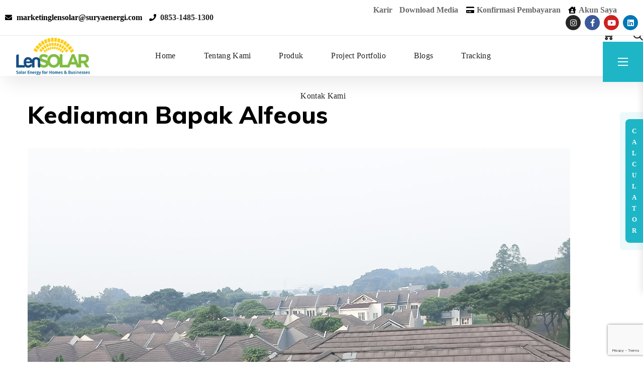

--- FILE ---
content_type: text/html; charset=utf-8
request_url: https://www.google.com/recaptcha/api2/anchor?ar=1&k=6LcCLtMbAAAAAGAdOAErMAITn0OxeRatCQGV7u-F&co=aHR0cHM6Ly93d3cubGVuc29sYXIuY28uaWQ6NDQz&hl=en&v=N67nZn4AqZkNcbeMu4prBgzg&size=invisible&anchor-ms=20000&execute-ms=30000&cb=ik4646fjtslw
body_size: 48841
content:
<!DOCTYPE HTML><html dir="ltr" lang="en"><head><meta http-equiv="Content-Type" content="text/html; charset=UTF-8">
<meta http-equiv="X-UA-Compatible" content="IE=edge">
<title>reCAPTCHA</title>
<style type="text/css">
/* cyrillic-ext */
@font-face {
  font-family: 'Roboto';
  font-style: normal;
  font-weight: 400;
  font-stretch: 100%;
  src: url(//fonts.gstatic.com/s/roboto/v48/KFO7CnqEu92Fr1ME7kSn66aGLdTylUAMa3GUBHMdazTgWw.woff2) format('woff2');
  unicode-range: U+0460-052F, U+1C80-1C8A, U+20B4, U+2DE0-2DFF, U+A640-A69F, U+FE2E-FE2F;
}
/* cyrillic */
@font-face {
  font-family: 'Roboto';
  font-style: normal;
  font-weight: 400;
  font-stretch: 100%;
  src: url(//fonts.gstatic.com/s/roboto/v48/KFO7CnqEu92Fr1ME7kSn66aGLdTylUAMa3iUBHMdazTgWw.woff2) format('woff2');
  unicode-range: U+0301, U+0400-045F, U+0490-0491, U+04B0-04B1, U+2116;
}
/* greek-ext */
@font-face {
  font-family: 'Roboto';
  font-style: normal;
  font-weight: 400;
  font-stretch: 100%;
  src: url(//fonts.gstatic.com/s/roboto/v48/KFO7CnqEu92Fr1ME7kSn66aGLdTylUAMa3CUBHMdazTgWw.woff2) format('woff2');
  unicode-range: U+1F00-1FFF;
}
/* greek */
@font-face {
  font-family: 'Roboto';
  font-style: normal;
  font-weight: 400;
  font-stretch: 100%;
  src: url(//fonts.gstatic.com/s/roboto/v48/KFO7CnqEu92Fr1ME7kSn66aGLdTylUAMa3-UBHMdazTgWw.woff2) format('woff2');
  unicode-range: U+0370-0377, U+037A-037F, U+0384-038A, U+038C, U+038E-03A1, U+03A3-03FF;
}
/* math */
@font-face {
  font-family: 'Roboto';
  font-style: normal;
  font-weight: 400;
  font-stretch: 100%;
  src: url(//fonts.gstatic.com/s/roboto/v48/KFO7CnqEu92Fr1ME7kSn66aGLdTylUAMawCUBHMdazTgWw.woff2) format('woff2');
  unicode-range: U+0302-0303, U+0305, U+0307-0308, U+0310, U+0312, U+0315, U+031A, U+0326-0327, U+032C, U+032F-0330, U+0332-0333, U+0338, U+033A, U+0346, U+034D, U+0391-03A1, U+03A3-03A9, U+03B1-03C9, U+03D1, U+03D5-03D6, U+03F0-03F1, U+03F4-03F5, U+2016-2017, U+2034-2038, U+203C, U+2040, U+2043, U+2047, U+2050, U+2057, U+205F, U+2070-2071, U+2074-208E, U+2090-209C, U+20D0-20DC, U+20E1, U+20E5-20EF, U+2100-2112, U+2114-2115, U+2117-2121, U+2123-214F, U+2190, U+2192, U+2194-21AE, U+21B0-21E5, U+21F1-21F2, U+21F4-2211, U+2213-2214, U+2216-22FF, U+2308-230B, U+2310, U+2319, U+231C-2321, U+2336-237A, U+237C, U+2395, U+239B-23B7, U+23D0, U+23DC-23E1, U+2474-2475, U+25AF, U+25B3, U+25B7, U+25BD, U+25C1, U+25CA, U+25CC, U+25FB, U+266D-266F, U+27C0-27FF, U+2900-2AFF, U+2B0E-2B11, U+2B30-2B4C, U+2BFE, U+3030, U+FF5B, U+FF5D, U+1D400-1D7FF, U+1EE00-1EEFF;
}
/* symbols */
@font-face {
  font-family: 'Roboto';
  font-style: normal;
  font-weight: 400;
  font-stretch: 100%;
  src: url(//fonts.gstatic.com/s/roboto/v48/KFO7CnqEu92Fr1ME7kSn66aGLdTylUAMaxKUBHMdazTgWw.woff2) format('woff2');
  unicode-range: U+0001-000C, U+000E-001F, U+007F-009F, U+20DD-20E0, U+20E2-20E4, U+2150-218F, U+2190, U+2192, U+2194-2199, U+21AF, U+21E6-21F0, U+21F3, U+2218-2219, U+2299, U+22C4-22C6, U+2300-243F, U+2440-244A, U+2460-24FF, U+25A0-27BF, U+2800-28FF, U+2921-2922, U+2981, U+29BF, U+29EB, U+2B00-2BFF, U+4DC0-4DFF, U+FFF9-FFFB, U+10140-1018E, U+10190-1019C, U+101A0, U+101D0-101FD, U+102E0-102FB, U+10E60-10E7E, U+1D2C0-1D2D3, U+1D2E0-1D37F, U+1F000-1F0FF, U+1F100-1F1AD, U+1F1E6-1F1FF, U+1F30D-1F30F, U+1F315, U+1F31C, U+1F31E, U+1F320-1F32C, U+1F336, U+1F378, U+1F37D, U+1F382, U+1F393-1F39F, U+1F3A7-1F3A8, U+1F3AC-1F3AF, U+1F3C2, U+1F3C4-1F3C6, U+1F3CA-1F3CE, U+1F3D4-1F3E0, U+1F3ED, U+1F3F1-1F3F3, U+1F3F5-1F3F7, U+1F408, U+1F415, U+1F41F, U+1F426, U+1F43F, U+1F441-1F442, U+1F444, U+1F446-1F449, U+1F44C-1F44E, U+1F453, U+1F46A, U+1F47D, U+1F4A3, U+1F4B0, U+1F4B3, U+1F4B9, U+1F4BB, U+1F4BF, U+1F4C8-1F4CB, U+1F4D6, U+1F4DA, U+1F4DF, U+1F4E3-1F4E6, U+1F4EA-1F4ED, U+1F4F7, U+1F4F9-1F4FB, U+1F4FD-1F4FE, U+1F503, U+1F507-1F50B, U+1F50D, U+1F512-1F513, U+1F53E-1F54A, U+1F54F-1F5FA, U+1F610, U+1F650-1F67F, U+1F687, U+1F68D, U+1F691, U+1F694, U+1F698, U+1F6AD, U+1F6B2, U+1F6B9-1F6BA, U+1F6BC, U+1F6C6-1F6CF, U+1F6D3-1F6D7, U+1F6E0-1F6EA, U+1F6F0-1F6F3, U+1F6F7-1F6FC, U+1F700-1F7FF, U+1F800-1F80B, U+1F810-1F847, U+1F850-1F859, U+1F860-1F887, U+1F890-1F8AD, U+1F8B0-1F8BB, U+1F8C0-1F8C1, U+1F900-1F90B, U+1F93B, U+1F946, U+1F984, U+1F996, U+1F9E9, U+1FA00-1FA6F, U+1FA70-1FA7C, U+1FA80-1FA89, U+1FA8F-1FAC6, U+1FACE-1FADC, U+1FADF-1FAE9, U+1FAF0-1FAF8, U+1FB00-1FBFF;
}
/* vietnamese */
@font-face {
  font-family: 'Roboto';
  font-style: normal;
  font-weight: 400;
  font-stretch: 100%;
  src: url(//fonts.gstatic.com/s/roboto/v48/KFO7CnqEu92Fr1ME7kSn66aGLdTylUAMa3OUBHMdazTgWw.woff2) format('woff2');
  unicode-range: U+0102-0103, U+0110-0111, U+0128-0129, U+0168-0169, U+01A0-01A1, U+01AF-01B0, U+0300-0301, U+0303-0304, U+0308-0309, U+0323, U+0329, U+1EA0-1EF9, U+20AB;
}
/* latin-ext */
@font-face {
  font-family: 'Roboto';
  font-style: normal;
  font-weight: 400;
  font-stretch: 100%;
  src: url(//fonts.gstatic.com/s/roboto/v48/KFO7CnqEu92Fr1ME7kSn66aGLdTylUAMa3KUBHMdazTgWw.woff2) format('woff2');
  unicode-range: U+0100-02BA, U+02BD-02C5, U+02C7-02CC, U+02CE-02D7, U+02DD-02FF, U+0304, U+0308, U+0329, U+1D00-1DBF, U+1E00-1E9F, U+1EF2-1EFF, U+2020, U+20A0-20AB, U+20AD-20C0, U+2113, U+2C60-2C7F, U+A720-A7FF;
}
/* latin */
@font-face {
  font-family: 'Roboto';
  font-style: normal;
  font-weight: 400;
  font-stretch: 100%;
  src: url(//fonts.gstatic.com/s/roboto/v48/KFO7CnqEu92Fr1ME7kSn66aGLdTylUAMa3yUBHMdazQ.woff2) format('woff2');
  unicode-range: U+0000-00FF, U+0131, U+0152-0153, U+02BB-02BC, U+02C6, U+02DA, U+02DC, U+0304, U+0308, U+0329, U+2000-206F, U+20AC, U+2122, U+2191, U+2193, U+2212, U+2215, U+FEFF, U+FFFD;
}
/* cyrillic-ext */
@font-face {
  font-family: 'Roboto';
  font-style: normal;
  font-weight: 500;
  font-stretch: 100%;
  src: url(//fonts.gstatic.com/s/roboto/v48/KFO7CnqEu92Fr1ME7kSn66aGLdTylUAMa3GUBHMdazTgWw.woff2) format('woff2');
  unicode-range: U+0460-052F, U+1C80-1C8A, U+20B4, U+2DE0-2DFF, U+A640-A69F, U+FE2E-FE2F;
}
/* cyrillic */
@font-face {
  font-family: 'Roboto';
  font-style: normal;
  font-weight: 500;
  font-stretch: 100%;
  src: url(//fonts.gstatic.com/s/roboto/v48/KFO7CnqEu92Fr1ME7kSn66aGLdTylUAMa3iUBHMdazTgWw.woff2) format('woff2');
  unicode-range: U+0301, U+0400-045F, U+0490-0491, U+04B0-04B1, U+2116;
}
/* greek-ext */
@font-face {
  font-family: 'Roboto';
  font-style: normal;
  font-weight: 500;
  font-stretch: 100%;
  src: url(//fonts.gstatic.com/s/roboto/v48/KFO7CnqEu92Fr1ME7kSn66aGLdTylUAMa3CUBHMdazTgWw.woff2) format('woff2');
  unicode-range: U+1F00-1FFF;
}
/* greek */
@font-face {
  font-family: 'Roboto';
  font-style: normal;
  font-weight: 500;
  font-stretch: 100%;
  src: url(//fonts.gstatic.com/s/roboto/v48/KFO7CnqEu92Fr1ME7kSn66aGLdTylUAMa3-UBHMdazTgWw.woff2) format('woff2');
  unicode-range: U+0370-0377, U+037A-037F, U+0384-038A, U+038C, U+038E-03A1, U+03A3-03FF;
}
/* math */
@font-face {
  font-family: 'Roboto';
  font-style: normal;
  font-weight: 500;
  font-stretch: 100%;
  src: url(//fonts.gstatic.com/s/roboto/v48/KFO7CnqEu92Fr1ME7kSn66aGLdTylUAMawCUBHMdazTgWw.woff2) format('woff2');
  unicode-range: U+0302-0303, U+0305, U+0307-0308, U+0310, U+0312, U+0315, U+031A, U+0326-0327, U+032C, U+032F-0330, U+0332-0333, U+0338, U+033A, U+0346, U+034D, U+0391-03A1, U+03A3-03A9, U+03B1-03C9, U+03D1, U+03D5-03D6, U+03F0-03F1, U+03F4-03F5, U+2016-2017, U+2034-2038, U+203C, U+2040, U+2043, U+2047, U+2050, U+2057, U+205F, U+2070-2071, U+2074-208E, U+2090-209C, U+20D0-20DC, U+20E1, U+20E5-20EF, U+2100-2112, U+2114-2115, U+2117-2121, U+2123-214F, U+2190, U+2192, U+2194-21AE, U+21B0-21E5, U+21F1-21F2, U+21F4-2211, U+2213-2214, U+2216-22FF, U+2308-230B, U+2310, U+2319, U+231C-2321, U+2336-237A, U+237C, U+2395, U+239B-23B7, U+23D0, U+23DC-23E1, U+2474-2475, U+25AF, U+25B3, U+25B7, U+25BD, U+25C1, U+25CA, U+25CC, U+25FB, U+266D-266F, U+27C0-27FF, U+2900-2AFF, U+2B0E-2B11, U+2B30-2B4C, U+2BFE, U+3030, U+FF5B, U+FF5D, U+1D400-1D7FF, U+1EE00-1EEFF;
}
/* symbols */
@font-face {
  font-family: 'Roboto';
  font-style: normal;
  font-weight: 500;
  font-stretch: 100%;
  src: url(//fonts.gstatic.com/s/roboto/v48/KFO7CnqEu92Fr1ME7kSn66aGLdTylUAMaxKUBHMdazTgWw.woff2) format('woff2');
  unicode-range: U+0001-000C, U+000E-001F, U+007F-009F, U+20DD-20E0, U+20E2-20E4, U+2150-218F, U+2190, U+2192, U+2194-2199, U+21AF, U+21E6-21F0, U+21F3, U+2218-2219, U+2299, U+22C4-22C6, U+2300-243F, U+2440-244A, U+2460-24FF, U+25A0-27BF, U+2800-28FF, U+2921-2922, U+2981, U+29BF, U+29EB, U+2B00-2BFF, U+4DC0-4DFF, U+FFF9-FFFB, U+10140-1018E, U+10190-1019C, U+101A0, U+101D0-101FD, U+102E0-102FB, U+10E60-10E7E, U+1D2C0-1D2D3, U+1D2E0-1D37F, U+1F000-1F0FF, U+1F100-1F1AD, U+1F1E6-1F1FF, U+1F30D-1F30F, U+1F315, U+1F31C, U+1F31E, U+1F320-1F32C, U+1F336, U+1F378, U+1F37D, U+1F382, U+1F393-1F39F, U+1F3A7-1F3A8, U+1F3AC-1F3AF, U+1F3C2, U+1F3C4-1F3C6, U+1F3CA-1F3CE, U+1F3D4-1F3E0, U+1F3ED, U+1F3F1-1F3F3, U+1F3F5-1F3F7, U+1F408, U+1F415, U+1F41F, U+1F426, U+1F43F, U+1F441-1F442, U+1F444, U+1F446-1F449, U+1F44C-1F44E, U+1F453, U+1F46A, U+1F47D, U+1F4A3, U+1F4B0, U+1F4B3, U+1F4B9, U+1F4BB, U+1F4BF, U+1F4C8-1F4CB, U+1F4D6, U+1F4DA, U+1F4DF, U+1F4E3-1F4E6, U+1F4EA-1F4ED, U+1F4F7, U+1F4F9-1F4FB, U+1F4FD-1F4FE, U+1F503, U+1F507-1F50B, U+1F50D, U+1F512-1F513, U+1F53E-1F54A, U+1F54F-1F5FA, U+1F610, U+1F650-1F67F, U+1F687, U+1F68D, U+1F691, U+1F694, U+1F698, U+1F6AD, U+1F6B2, U+1F6B9-1F6BA, U+1F6BC, U+1F6C6-1F6CF, U+1F6D3-1F6D7, U+1F6E0-1F6EA, U+1F6F0-1F6F3, U+1F6F7-1F6FC, U+1F700-1F7FF, U+1F800-1F80B, U+1F810-1F847, U+1F850-1F859, U+1F860-1F887, U+1F890-1F8AD, U+1F8B0-1F8BB, U+1F8C0-1F8C1, U+1F900-1F90B, U+1F93B, U+1F946, U+1F984, U+1F996, U+1F9E9, U+1FA00-1FA6F, U+1FA70-1FA7C, U+1FA80-1FA89, U+1FA8F-1FAC6, U+1FACE-1FADC, U+1FADF-1FAE9, U+1FAF0-1FAF8, U+1FB00-1FBFF;
}
/* vietnamese */
@font-face {
  font-family: 'Roboto';
  font-style: normal;
  font-weight: 500;
  font-stretch: 100%;
  src: url(//fonts.gstatic.com/s/roboto/v48/KFO7CnqEu92Fr1ME7kSn66aGLdTylUAMa3OUBHMdazTgWw.woff2) format('woff2');
  unicode-range: U+0102-0103, U+0110-0111, U+0128-0129, U+0168-0169, U+01A0-01A1, U+01AF-01B0, U+0300-0301, U+0303-0304, U+0308-0309, U+0323, U+0329, U+1EA0-1EF9, U+20AB;
}
/* latin-ext */
@font-face {
  font-family: 'Roboto';
  font-style: normal;
  font-weight: 500;
  font-stretch: 100%;
  src: url(//fonts.gstatic.com/s/roboto/v48/KFO7CnqEu92Fr1ME7kSn66aGLdTylUAMa3KUBHMdazTgWw.woff2) format('woff2');
  unicode-range: U+0100-02BA, U+02BD-02C5, U+02C7-02CC, U+02CE-02D7, U+02DD-02FF, U+0304, U+0308, U+0329, U+1D00-1DBF, U+1E00-1E9F, U+1EF2-1EFF, U+2020, U+20A0-20AB, U+20AD-20C0, U+2113, U+2C60-2C7F, U+A720-A7FF;
}
/* latin */
@font-face {
  font-family: 'Roboto';
  font-style: normal;
  font-weight: 500;
  font-stretch: 100%;
  src: url(//fonts.gstatic.com/s/roboto/v48/KFO7CnqEu92Fr1ME7kSn66aGLdTylUAMa3yUBHMdazQ.woff2) format('woff2');
  unicode-range: U+0000-00FF, U+0131, U+0152-0153, U+02BB-02BC, U+02C6, U+02DA, U+02DC, U+0304, U+0308, U+0329, U+2000-206F, U+20AC, U+2122, U+2191, U+2193, U+2212, U+2215, U+FEFF, U+FFFD;
}
/* cyrillic-ext */
@font-face {
  font-family: 'Roboto';
  font-style: normal;
  font-weight: 900;
  font-stretch: 100%;
  src: url(//fonts.gstatic.com/s/roboto/v48/KFO7CnqEu92Fr1ME7kSn66aGLdTylUAMa3GUBHMdazTgWw.woff2) format('woff2');
  unicode-range: U+0460-052F, U+1C80-1C8A, U+20B4, U+2DE0-2DFF, U+A640-A69F, U+FE2E-FE2F;
}
/* cyrillic */
@font-face {
  font-family: 'Roboto';
  font-style: normal;
  font-weight: 900;
  font-stretch: 100%;
  src: url(//fonts.gstatic.com/s/roboto/v48/KFO7CnqEu92Fr1ME7kSn66aGLdTylUAMa3iUBHMdazTgWw.woff2) format('woff2');
  unicode-range: U+0301, U+0400-045F, U+0490-0491, U+04B0-04B1, U+2116;
}
/* greek-ext */
@font-face {
  font-family: 'Roboto';
  font-style: normal;
  font-weight: 900;
  font-stretch: 100%;
  src: url(//fonts.gstatic.com/s/roboto/v48/KFO7CnqEu92Fr1ME7kSn66aGLdTylUAMa3CUBHMdazTgWw.woff2) format('woff2');
  unicode-range: U+1F00-1FFF;
}
/* greek */
@font-face {
  font-family: 'Roboto';
  font-style: normal;
  font-weight: 900;
  font-stretch: 100%;
  src: url(//fonts.gstatic.com/s/roboto/v48/KFO7CnqEu92Fr1ME7kSn66aGLdTylUAMa3-UBHMdazTgWw.woff2) format('woff2');
  unicode-range: U+0370-0377, U+037A-037F, U+0384-038A, U+038C, U+038E-03A1, U+03A3-03FF;
}
/* math */
@font-face {
  font-family: 'Roboto';
  font-style: normal;
  font-weight: 900;
  font-stretch: 100%;
  src: url(//fonts.gstatic.com/s/roboto/v48/KFO7CnqEu92Fr1ME7kSn66aGLdTylUAMawCUBHMdazTgWw.woff2) format('woff2');
  unicode-range: U+0302-0303, U+0305, U+0307-0308, U+0310, U+0312, U+0315, U+031A, U+0326-0327, U+032C, U+032F-0330, U+0332-0333, U+0338, U+033A, U+0346, U+034D, U+0391-03A1, U+03A3-03A9, U+03B1-03C9, U+03D1, U+03D5-03D6, U+03F0-03F1, U+03F4-03F5, U+2016-2017, U+2034-2038, U+203C, U+2040, U+2043, U+2047, U+2050, U+2057, U+205F, U+2070-2071, U+2074-208E, U+2090-209C, U+20D0-20DC, U+20E1, U+20E5-20EF, U+2100-2112, U+2114-2115, U+2117-2121, U+2123-214F, U+2190, U+2192, U+2194-21AE, U+21B0-21E5, U+21F1-21F2, U+21F4-2211, U+2213-2214, U+2216-22FF, U+2308-230B, U+2310, U+2319, U+231C-2321, U+2336-237A, U+237C, U+2395, U+239B-23B7, U+23D0, U+23DC-23E1, U+2474-2475, U+25AF, U+25B3, U+25B7, U+25BD, U+25C1, U+25CA, U+25CC, U+25FB, U+266D-266F, U+27C0-27FF, U+2900-2AFF, U+2B0E-2B11, U+2B30-2B4C, U+2BFE, U+3030, U+FF5B, U+FF5D, U+1D400-1D7FF, U+1EE00-1EEFF;
}
/* symbols */
@font-face {
  font-family: 'Roboto';
  font-style: normal;
  font-weight: 900;
  font-stretch: 100%;
  src: url(//fonts.gstatic.com/s/roboto/v48/KFO7CnqEu92Fr1ME7kSn66aGLdTylUAMaxKUBHMdazTgWw.woff2) format('woff2');
  unicode-range: U+0001-000C, U+000E-001F, U+007F-009F, U+20DD-20E0, U+20E2-20E4, U+2150-218F, U+2190, U+2192, U+2194-2199, U+21AF, U+21E6-21F0, U+21F3, U+2218-2219, U+2299, U+22C4-22C6, U+2300-243F, U+2440-244A, U+2460-24FF, U+25A0-27BF, U+2800-28FF, U+2921-2922, U+2981, U+29BF, U+29EB, U+2B00-2BFF, U+4DC0-4DFF, U+FFF9-FFFB, U+10140-1018E, U+10190-1019C, U+101A0, U+101D0-101FD, U+102E0-102FB, U+10E60-10E7E, U+1D2C0-1D2D3, U+1D2E0-1D37F, U+1F000-1F0FF, U+1F100-1F1AD, U+1F1E6-1F1FF, U+1F30D-1F30F, U+1F315, U+1F31C, U+1F31E, U+1F320-1F32C, U+1F336, U+1F378, U+1F37D, U+1F382, U+1F393-1F39F, U+1F3A7-1F3A8, U+1F3AC-1F3AF, U+1F3C2, U+1F3C4-1F3C6, U+1F3CA-1F3CE, U+1F3D4-1F3E0, U+1F3ED, U+1F3F1-1F3F3, U+1F3F5-1F3F7, U+1F408, U+1F415, U+1F41F, U+1F426, U+1F43F, U+1F441-1F442, U+1F444, U+1F446-1F449, U+1F44C-1F44E, U+1F453, U+1F46A, U+1F47D, U+1F4A3, U+1F4B0, U+1F4B3, U+1F4B9, U+1F4BB, U+1F4BF, U+1F4C8-1F4CB, U+1F4D6, U+1F4DA, U+1F4DF, U+1F4E3-1F4E6, U+1F4EA-1F4ED, U+1F4F7, U+1F4F9-1F4FB, U+1F4FD-1F4FE, U+1F503, U+1F507-1F50B, U+1F50D, U+1F512-1F513, U+1F53E-1F54A, U+1F54F-1F5FA, U+1F610, U+1F650-1F67F, U+1F687, U+1F68D, U+1F691, U+1F694, U+1F698, U+1F6AD, U+1F6B2, U+1F6B9-1F6BA, U+1F6BC, U+1F6C6-1F6CF, U+1F6D3-1F6D7, U+1F6E0-1F6EA, U+1F6F0-1F6F3, U+1F6F7-1F6FC, U+1F700-1F7FF, U+1F800-1F80B, U+1F810-1F847, U+1F850-1F859, U+1F860-1F887, U+1F890-1F8AD, U+1F8B0-1F8BB, U+1F8C0-1F8C1, U+1F900-1F90B, U+1F93B, U+1F946, U+1F984, U+1F996, U+1F9E9, U+1FA00-1FA6F, U+1FA70-1FA7C, U+1FA80-1FA89, U+1FA8F-1FAC6, U+1FACE-1FADC, U+1FADF-1FAE9, U+1FAF0-1FAF8, U+1FB00-1FBFF;
}
/* vietnamese */
@font-face {
  font-family: 'Roboto';
  font-style: normal;
  font-weight: 900;
  font-stretch: 100%;
  src: url(//fonts.gstatic.com/s/roboto/v48/KFO7CnqEu92Fr1ME7kSn66aGLdTylUAMa3OUBHMdazTgWw.woff2) format('woff2');
  unicode-range: U+0102-0103, U+0110-0111, U+0128-0129, U+0168-0169, U+01A0-01A1, U+01AF-01B0, U+0300-0301, U+0303-0304, U+0308-0309, U+0323, U+0329, U+1EA0-1EF9, U+20AB;
}
/* latin-ext */
@font-face {
  font-family: 'Roboto';
  font-style: normal;
  font-weight: 900;
  font-stretch: 100%;
  src: url(//fonts.gstatic.com/s/roboto/v48/KFO7CnqEu92Fr1ME7kSn66aGLdTylUAMa3KUBHMdazTgWw.woff2) format('woff2');
  unicode-range: U+0100-02BA, U+02BD-02C5, U+02C7-02CC, U+02CE-02D7, U+02DD-02FF, U+0304, U+0308, U+0329, U+1D00-1DBF, U+1E00-1E9F, U+1EF2-1EFF, U+2020, U+20A0-20AB, U+20AD-20C0, U+2113, U+2C60-2C7F, U+A720-A7FF;
}
/* latin */
@font-face {
  font-family: 'Roboto';
  font-style: normal;
  font-weight: 900;
  font-stretch: 100%;
  src: url(//fonts.gstatic.com/s/roboto/v48/KFO7CnqEu92Fr1ME7kSn66aGLdTylUAMa3yUBHMdazQ.woff2) format('woff2');
  unicode-range: U+0000-00FF, U+0131, U+0152-0153, U+02BB-02BC, U+02C6, U+02DA, U+02DC, U+0304, U+0308, U+0329, U+2000-206F, U+20AC, U+2122, U+2191, U+2193, U+2212, U+2215, U+FEFF, U+FFFD;
}

</style>
<link rel="stylesheet" type="text/css" href="https://www.gstatic.com/recaptcha/releases/N67nZn4AqZkNcbeMu4prBgzg/styles__ltr.css">
<script nonce="fb1MjE8uWmq3eOdQ5CoJXw" type="text/javascript">window['__recaptcha_api'] = 'https://www.google.com/recaptcha/api2/';</script>
<script type="text/javascript" src="https://www.gstatic.com/recaptcha/releases/N67nZn4AqZkNcbeMu4prBgzg/recaptcha__en.js" nonce="fb1MjE8uWmq3eOdQ5CoJXw">
      
    </script></head>
<body><div id="rc-anchor-alert" class="rc-anchor-alert"></div>
<input type="hidden" id="recaptcha-token" value="[base64]">
<script type="text/javascript" nonce="fb1MjE8uWmq3eOdQ5CoJXw">
      recaptcha.anchor.Main.init("[\x22ainput\x22,[\x22bgdata\x22,\x22\x22,\[base64]/[base64]/[base64]/[base64]/[base64]/[base64]/KGcoTywyNTMsTy5PKSxVRyhPLEMpKTpnKE8sMjUzLEMpLE8pKSxsKSksTykpfSxieT1mdW5jdGlvbihDLE8sdSxsKXtmb3IobD0odT1SKEMpLDApO08+MDtPLS0pbD1sPDw4fFooQyk7ZyhDLHUsbCl9LFVHPWZ1bmN0aW9uKEMsTyl7Qy5pLmxlbmd0aD4xMDQ/[base64]/[base64]/[base64]/[base64]/[base64]/[base64]/[base64]\\u003d\x22,\[base64]\\u003d\x22,\x22azhudUHDsi/DjkvCucK9wrHCl0HDp8OdZsKbZ8O9OiYbwroiHk8LwoUCwq3Cg8OJwrJtR3rDucO5wpvCqUXDt8Olwp5feMOwwo1+GcOMQj/CuQVkwr1lRmDDuD7CmSTCmsOtP8KgMW7DrMOqwojDjkZhw7zCjcOWwqDCksOnV8KOJ0ldMMKlw7hoIRzCpVXCmmbDrcOpN00mwplrUAFpeMKMwpXCvsORUVDCnx8HWCwmEH/DlWwILDbDhVbDqBpDHF/Cu8OWwqLDqsKIwpLCsXUYw6PCpcKEwpcLJ8OqV8KOw4oFw4REw6HDtsOFwptiH1NVQcKLWhs4w755wr5pfilxaw7Cun3Cn8KXwrJbAi8fwqvCusOYw4oZw4DCh8OMwrwaWsOGf3rDlgQxQHLDiE/DvMO/wq0DwrhMKRRBwofCnhB1R1l8YsORw4jDsQDDkMOAP8OrFRZMQ2DCiH/CvsOyw7DCijPClcK/McKEw6cmw63DnsOIw7xgL8OnFcOtw4DCrCVLNwfDjB3CoG/[base64]/wqJFV8OkwqvCkwwrwqlBCT5LwovCimLDsMKHRMOjw4DDmTokaDPDmTZ3fFbDrGRsw6IsUsOBwrNnS8K0woobwowEBcK0IcK7w6XDtsKHwq4TLk7DtEHCm1ojRVIGw5AOwoTCocKhw6Q9ScOow5PCvDDCkSnDhmjCp8Kpwo9dw4bDmsOPUcO7d8KZwr0fwr4zOz/DsMO3wofCssKVG17Dp8K4wrnDoh0Lw6Eqw7U8w5FpH2hHw6bDv8KRWwBaw59bVSRAKsKBQsOrwqceT3PDrcOtemTCsm44M8OzBFDCicOtPsKbSDBoUFLDvMKFa2ROw4fCrBTCmsOtIxvDrcKPJG5kw4dNwo8Xw5QKw4NnS8OsMU/DrMKZJMOMGntbwp/DszPCjMOtw6hZw4wLQ8OLw7Rgw4R6wrrDtcOkwoUqHnZZw6nDg8KbRMKLcgbCnC9EwprCk8K0w6AkHB55w6PDtsOufR5MwrHDqsKUTcOow6rDoEVkdWHCrcONf8K/w43DpCjCh8OrwqLCmcO3RkJxTcK2wo8mwovCssKywq/CggzDjsKlwowhasOQwpRSAMKXwq9kMcKhDsKpw4ZxEcKxJ8ONwqrDk2Uxw5RQwp0hwpIDBMOyw7Nzw74Uw5hHwqfCvcOtwolGG0zDr8KPw4o2YsK2w4ghwp49w7vClEvDnEpZwrfDoMOUw4Zhw7M3A8KwZ8KTw4XCjiLDmnTDhnPDrMKYesOZR8KrA8KmCMOSw51tw5/CjcK7w6jCs8OAw5PDq8O4CBIdw5BPR8KhKx/DoMKeW0zDtXg1fcKCFsOYZ8K/w6tmw6ozw6hmw6dlR1UrSDXCiWMLwofDi8KMRALDrR3DtMOYwppMworDm0rDgsOlP8KzED4xJ8OhRcKxAz/DsTrDnkVVfsK2w4rDoMK4wqLDoTfDmsOQw7zDgW7ClixDw6QZw7gkwqh6w63DrMK5w77Do8O/wqUUaAUCAFLCmsOIwo4lWsKRfjstw5AAw6bDhcOzwrgqw6NswoHCoMOHw7DCqsO9w7IBBX/DqHTChis+w5Eqw5haw6TDrWoRwrUnZ8KsY8OuwrrDoE5tBsK6DsOAwrBbw69Iw5Qew7zDlRk5wqVNbiVzH8OcUsOqwrXDgUY8c8OsHE11CmpJIQMIwrrCuMKHw44Kw599fAUnb8KTw4FAw50gwoTCkilXw6jCmTxfw6TDi2YsBjkAQDJCSgJkw5QfcMKzYcKBBQrDkl/[base64]/DrMKqWCDDm8KlwpXDmyvDksKtQ0kEw5ADBMO1woF+w7PDlCDCgBUSYcKlwqo6M8KxT37Cqhhhw4LCi8ObC8KnwoPClHDDvcOZJxjCtA/[base64]/CocOuwpclwqLDoVHCisO2f8OAEkLDisO1PsKWAsOIw6Qjw4VHw4gATUTCr2DClQDCrMOeNwV1Ai/CnnsKwpwEWCjCisKXQ18+GcK8w4ptw53CqG3DncKvw5Bfw6vDpcOiwpJPL8OXwqBxw4LDgcOcSnrCjQTDmMOGwqNGfy3CvcOPECLDu8OrYsKtYzlIWMK8wqLDnMKqc33DvcOEwpsAFkXDisONCTfCvsKZVB/Cu8KzwpBow5vDqGvDkA59wq9jEcOiwqRpw4pIFMO+RXAHT00aU8KFUE4TK8Kyw6kDDybDgFvDpDheW28+w6vCs8O7b8Kfw7U9BcKHwqh1cyzCmRXDoy5mw6t0w53CuELCjcOsw6XCgQnDu2HCmQ4xBcOGWcK+wqYEQU7Dv8KoAsKIwrbCuioEw6nDp8KceSVawpt/WcKww4dyw5PDuTzDunfDmFHDtQc+w5cfIA/CslzDr8Kzw6VsWDTDg8OgaBZcwrjDm8KSw4XDvxVMT8OZwoF5w4M1AMOmK8KMR8KZw5gxF8OdUMKCQcKnwojCsMKLHiVIVmNAKBknw6RYwrvCh8K1ZcOxFg3DnsOLOF5gZsOYLMO+w7TChMK5UD5Sw6DCnA/DqCnCjMOAwofDqzVkw7A/AWrCg0bDpcKwwqNfDComDDHDrnXCgD3CosKra8KjwpDCqDMMwrvCi8KjbcONEsOowqh5FsOTPWIeL8OAwpseCzlrWMOdw7t2SjlZw7fDqRcHw4TDscKFEcOUSGbCpXw/GE3DiRx7TMOsfcOlCcOgw4nDj8KbLjl5S8KvYi3ClsKywodFQnEadsOGPiVfwobCnMKkVMKKDMOSw5jCoMOybMKxW8KQwrXCmcKgwrIWw5jCvS1ybQhbNsKAAMK6aQPDu8Onw4xCETYKw57CssK7RsKQIEfCmsOeRXdewpwrV8KuMcK6woQ2w74PJMOawqVRwqE/wr3DhsOwfTElCMObWxvCmHjCv8OVwoJmwr03w45sw4vCtsKLwoLCjULDp1bDucK/TcOOPRt+VzjCmhDDnsKMAHpQR2pXJWLCkjVrWUAPw5rCr8OdI8KTWj0Xw6HDnXXDmQjCvsOSw6vCjQoXacO2wq0KVcKTWB7ChlHCjMOfwqhlwpLDu3TCocOySmYpw4bDrsOrT8OPPsOgwrzDmW/[base64]/[base64]/AU1rKyVDwrVvdBPDs8KOFsO0esKgbsKrwq7Dq8Ond0p5EhjChsOuXGrCmFnDuhUWw5RuKsOxwqN1w6rCtXRvw5/DgcKiwoRcM8KywrbCnE3DnsKlw79TFiRWwrjCqcOuw6DCsiQZCn8YazDDtcKIwqjDu8KgwrNIwqEww4TCkMKaw70SaWnCiknDgE1qV0rDm8KmZsKfEG9Bw7/[base64]/Dj8KyAcKSw4/DgsKfwrXDiAbCqcO5w511XMOZaMOyPwjCnSjDg8KtN1TCkMOYfcK2Qk3Cl8OKeyktw53CjcKKGsOaYUrCkgHCi8KWwozDmBpPbXh7wpURwqcww5rCvlvDrcKjwoDDnB4VNx0QwrNaBhI+IDzCgcO2aMK0OhZmHj/[base64]/wqVawo/DicK6wpECwpjDisKzDnfCiQQwwpPDtyzCtkvCqMO6wqJ0wojCs23CvCltB8ODw73CkMO+DCDCo8KEwr0QwovCmyXChMOUasOqw7TDksKkw4QKH8OEPsOVw7jDuxnCs8OdwqHCvGzDnDFIXcOMQMK6dcKUw7ofwqXDkAcyKsOow6vDoHkTDMOpwo7Do8KDPMKRwp/CgsOJw5p0ZUYIwpoWPcKBw4rDpDwuwp7DuHDCm0DDlsK1w78RRcOnw5tGdRUBw5/Ct29kVTY0Y8KpAsObXgXDlVHCnn99JCshw57Cs1AhA8KPN8OrSg/DsV4AK8OMw51/RsOPwrchf8KPworDkGInV0JvByUbOcOcw6nDo8KLcMKyw5RRw5rCoibDhDNTw47DnmnCkcKfwp8DwoTDvHbCm2ZKwow4w4zDkiQ+wpsgw57DiVTCsglOIX96FyZrwobDkMO+BsKQUR8kTsO/wqTCtMOGw6rCsMOYwookIj3DhDgGw5sRFsOqwrfDumfDoMKXw6cqw4/Cr8KmVjrCp8KNw6PDtjp7SUnDl8OpwpZ4W3pkYsKPwpHCmMORSyIVwrvDrMO/w67CscO2w5gpCcKtVsKuw6MVw5TDhHF3RQhEN8OJQnfCncOVVEYpwrPCkcKKw5FMAzPCqWLCr8KnO8OqTyPCkxtuw6gqH1PDpcO4esOKOWxzYMKdOEl9woo1w4TChMOeEDDCr3Bvw53DgMO1woAEwrHDi8O4wqnDh0TDozt/[base64]/[base64]/[base64]/[base64]/CjmlFw6htw6bDk8Kqw7fDoWVcwr/[base64]/DnMOew5Bfw43Cu8KjRx47woF8wonCuXTDgMK8w4l/X8O0w4IyF8Kaw6tQw6MLLALDkMKcI8K3X8OnwrHCqMKJwr9qIWcgw4zCvWxDRifCjsOpJ0xnwpTDo8OjwqpEfcODCk9/QcK0DsO0wobCjsKRCsKbwpnDiMKxaMKXYsOhXSFjw4YNRRABRMOqD2xrfCzCk8K4w6YgLnJTG8Kqw4HCnQcSNDZ0LMKYw7nCu8OMwofDm8O3CMOSwovDocKuUXTCqMO5w6TCvcKKwoVMccOkwpDCnGPDgxzCg8Kew5XDonfDpVACH2A2w6EDa8OCF8Kdw41/[base64]/DjVDDqsKOWhTCnXnCo8OiJsKEw6ITcMOvLRvDgsK2w7PDt2nDlUvDoUIQwoTDiBzDjcOCYsOWcBhiH27Cp8KMwqN/w6dAw5duw7DCpsKzfsKCLsKdwqVecQsad8O+VGgywpsWLU0GwoAOwr9qUCIdBRthwqDDuTnDiUvDpcOHw681w4fCnxjDvcOjRWLDqEBSw6PDvjhiPj3DriRyw43CpHM/woPCu8OWw4fDl1jCvnbCqydDajBvw4jDrxokwofChcOpwqrCq31/wotaJiHCkmBxwrnCrMKxHT/ClMKzPifDnEXCusOMw73Do8Klw7fDg8KbCkzCq8OzYDsxfcKSwoDDgmMZbVlQYcKbDcOnakXCslLCgMO9RWfCosKVO8OfUcKowqw/JMOnacOSNix/[base64]/w5jChsK2wqfCmxvDrQEKw4fDgXgDAnLDnVo9w77ClFPDlBoCSAbDkCRoCsK/w706FlPCvsOEE8Khw4HCl8O9w6zClcOVwqxCwpx9wpbDqgAoHRglKsOJw4p9w4lHw7QPw7HCv8OLOcKoDsOma3ZHeEkYwpB6JcK+DcOEd8OGw5sow649w7LCtQtaUMO5w7LDtsOMwqg+wp/CknzDs8ObX8KdAlM3aXXCi8Otw5jDkMKXwovCqgvDlm4Kw4tGWcK+wq/DozrCsMKINsKJRSfDisOdZU0mwr7DqcKfSk7CmzFgwqzDlAsxLXNwR0F+wqEyVBh9w53CsCJ1c2/DoVXCv8Oxwr1ww5bDqcOuP8O2w4QKwoXCjQVqwpfCn2fDii1Fw6Q7w6lfa8O7bsOcXcOOwrA9w5fDuwdUwoLDgSZhw5kqw6tvLMOyw6ghOsOcN8OBwp4eDcKmLTfCsybDkMOZw7cjCMKkworCm37DoMOBRcO/JcOcwq8mCGBYwrprwpPCvsOmwo5Fw5x0MTURJhPCpMOxb8KGw77DpsKew5dswo81IcKuH0XCnMK6w6TCqcOZwp0IN8KSQQbCkMK0wrzDtHV9J8KvLDDDn2vCusO0BEUVw7B7OcOKwr/CvWVdJ0pIw5fDjRDDs8K/wojDpWLDg8KaIS3DrCcUw5NWwq/[base64]/CrQjDjsKNYUcFw79awp1EH8KGw4fDt8KYQHDDk8ONw4A0wqwjwoxbBg3Cr8KiwrFGwrrDqSbDu2PCv8OtYsKlTzp7QRl7w5HDlxoZw7jDtMKtwqTDpyVKNk/[base64]/DmcKSfkpmw4TCmB8jwqMPQAJmw6bDjsOQw4zDtcKBZ8K4wp7CncOlUsOHDsOpOcOzwqUlbMOLLsOMCcOgI0nCi1rCt3DClsKPNUDCnsKfe0LDu8OeFcKWUcKdG8Oiwr7DgQvDocOKwqcEHMOwcMOZRF0caMK7woPClMKyw60BwrLDtzjCkMOEPjHCgcKMeEdpwo/[base64]/CgMKyw4xffDnCg3jCpMOHw5lTwqnCpWfCgMKBwo/[base64]/[base64]/AGBywpkww6d7wo4rK30xwoHDsMKhOsOiw5nCnyU5woQ9eBRkw5vCksKZw5sSw7zDgwcKw43DlxogTsOOfMOWw5TCulRow7bDhA4XPH/CpRoMw5ATwrbDjBF5w603by3CsMKgwoPDp3/Dj8OGwq1YTMKhXsK1QjsewqLCugbCkMK3Vh5IXTEoOzHCggIWSFMiw5wqVBsLIcKKwqlywo/CkMOPw7/DkcOeGSQuwojChMOZFEc9w43DjlILKsKJIGNoZxvDr8O+w5nCosOza8O1Am0jwrxefhbCrMOMXXnCgsKkB8OqX1XCj8OqAyUcHMORYW/Ch8OoR8K5wp7CqhpPwqzDl0wFD8OHMMK+WkExw6/DjihRwqodUjtvA0YDS8KpN0tnw5MDw7vDsj4GX1fCuBrCrsOmW2QOwpNTwoxgGcOVA3Zjw4HDucKSw40yw7XDsCLDkMOtGklmazhOw5w9WsOkw7zDrjURw4bCiQoUUD/DlsORw6rCgsOBw5s1wpHDgXRKw4LDvsKfS8KHwopOwq7DjC/CusOqNHgyE8Ktwp5LTlcfwpMxZEY2KMOMP8O1w4HDscOjJTgdB2o8LMONwp5Lw7VlaQbDjgl3w7fDr2FXw70/w6DDhWA0c1PCvsOyw7pUCcOawpDDvkzDqsOcw6jDqsObcMKlw5zCvHJqwqVXXcKrwrvCmMOmNEQvw6zDskLCgMOSOxHDo8OlwqrDkcOLwqjDhxDDpMKZw4PCon8BBRYfSj4wG8KiP20aNll3Lj/Do2/Cn1gpw4/DjTlnJ8Oww49CwqbCoRHCnj/Dq8Khw6pHI0JzFsKJSEXCi8KIXl7CgsO1w6cTwqg2LMKrw49IVcKsTSAjH8KVwovDumw7w4vCmU/Dq0DCsn3CnsO9wqRSw6/CkCPDiBFCw5cCwoPDgcOqwq8pTlLCi8KPUz4tEG9Rw61MFXPCqsOkW8KRGXhEwqdKwoRBAsK9cMOTw5/DrcKCw6rDoC4qcMKXFyfClWVOIhgHwpBHH20JW8K3FHphbUtVYkEIV0AfJsOyOiVewrHDrHrCu8K/w5cgw6fDvQHDhHNoZsK8w7TCtWUrJMKQMUnCm8ODwqYBw4rDkmwZwojCiMObw5rDvcOHHcOEwoXDhWN1EcOYw4hawrEtwplOOmEBG00jNcKSwpHDtsKuLcOrwq7Cmn5Xw7zCmUUpwqh2w6Afw6Y8cMOtK8KowpAzasOiwo8YSB5+wqx1SklHwqtCB8Onwp/[base64]/Dh8O+w5PDsHIrw6zDt19qemZIwqRIYMKvwpXChHXDnUbDvsK8w61EwqJSQsO5w4/CnQ4Sw4J2CloSwpNrASwETk1YwoJuTsK8KcKBG1sEQsKhQi3Cqz3CrDHDlsKtwoHCrMKnwpxMwrEcScONesOcHiAnwr1ewo8QNQzDgsOKK35Tw4PDjCPClBHClgfCmg/DpcOLw6NYwrNfw5pJcF3ChFnDmhHDlMOqbzk3TsO3U01iUE3DlT8sHwDCiHkFLcOWwoQPKikPahbDgMKbBkh6w73Dm1fDhsKew4o/MDfDkcO6MV7Dqxg/[base64]/[base64]/[base64]/[base64]/Ds8OXPwzCuhnCn8OyUcOmCXxHQ8K9ZTjCicOCb8O4w5hpP8OSaUHCrl00RsKWwpHDsV3DgMKlCykCBhfChChnw5MaXsKnw6bDoS8owpADwqLCjw7CsnbCqE7Ds8KNwrVQJcKGDcK8w6Now4LDoBDCt8Kvw6fDssKYIsKeRMOiF2gswqDClgHCmR/DoXdSw6Nhw4TCv8OBwqxcPMKxdcOKw7rCpMKGWsKow77CqATCshvCjwzChEBfw7RxWcK4w51LTmcqwpTDjn5CRhrDuynDscONf0Uow4rCtHjChHkdw4UGw5TCvcOYw6d+e8K/CsKncsOjw6cjwqzClzMABMKfCcK6w6PCmMKowoTDocK+a8Oww4nChcKQw5TCrMKywrxCwpp/TXgtPMKqw77Ds8ORHmh0K0Qww64INhvCv8OzEsObw4bChsOHw6vDnsKkBcOFK1/DvMKVAMOTGDrDlMKpw5kkwofDnsKKw6PDoxHDkFHCj8KWQ3/DpFzDjg1lwqTClMOQw4gVwpjCkcKLJMKfwqLCmsKFwrJWLsKMw5rDizzDvF3DrQnDsBvDmMOJfcKBwqLDqMKRwqPDnMO5w6XDs0/CicOrOMOYXDPCv8OLLcKsw6YEPUF0TcOcZcK/biYBcGXDpMK0wovChcOSwqAuw50gYDHDvl/DvknDksOZwpXDk1ktw7cwCT8WwqDDnxvDtnx5DVbCrANew6TDtj3CksKAwq/DhBXCjsONw6dEw4Z1wr1rwpzDjcOQw6DCsCVxTAJ3Ry8Rwp7DosKhwovCjcKqw5PDpEDCkTUBcA9dZMKVO1PDgykDw4HCtMKrC8KQwrBwHsK/wqnCnsKxwqwYw5LDg8OLw43DtMKabMOZYTrCp8Kaw4/DvxvDgzHDkMKTwqbCpzJTwqAaw45rwobDjsO5IAxcaCXDqcK7DRfCncKyw4HDjUw1w6bDkVbCksO4wr7CrhHCkBVqX1Uwwq7CtB3Cn0cfdcO9woB6AATDsksNSMKUw5nDikh/wo/DrMKOaDjCsWPDqMKUEcOjb3jDoMO2HCkLWW8aUVhewo7DsQ/Cgy4Aw6/CoirDnRh8BsODwpfDmUbDuUwMw67Di8OdPQ3CicKifcObf2c6Yy3DrwBZwoMJwrjDgyPDhykuwpzDhMKse8KibcKpw7LDmMKcw6dxDMO8L8KnOnHCox/[base64]/Dr8OXw4EHw6EmcHDCt8OOZsOIw6t8C8Ktw50JbC7DvMKKfMOjQsKyTBbChV7CkwXDqkDCl8KkBMKeIsOMC1nDij/DoSnDucOwwo7CssKzw40YW8ONw45eOiPDvkjDnEvCulDDtyEtaEfDocOcw4jDv8KxwoHCgUVeUHXCknd4UcKiw5rCjcK2wp7CiFbDlgojRVMuA3dhennDkE/Ci8Ktw43Cj8K6JsOnwq3Dv8O9cWTDtkLDqnDDj8O4AcOHwqzDjsKiw7LDrsKdOydBwoZFwpvDuXVowr7CncO3w6Y+w4dswpzCu8OHWwDDtnTDkcOcwpo1w7c0OsKywp/CnRLDlsOaw53CgsOfUgfCqMOcw4/[base64]/CtyAGw41qwq/DvMKOwpIZQ8Kbw4NNw7JZdAEJw403IXIBwqvDsw/DgMOdSsOZAcO5Cmw0RhBAwqfCq8OHwrdKXMOjwowfw5scw7/CvsOpJyd2NQTCkMOCw5fCiH7DpMO0XsKKVcOmW0PDs8OoacOFR8K2Sw7ClicfewXCpsO1NcKmw47Dm8K7LsOTw4kOw6kEwp/DjR5ccgDDpHfDqjBQD8OyfcOQdMOAEcOtHcO/wr93w57DuwjDjcObYsOVw6HCll3CgMK9w4ogYBUIwpgWw53CvA/[base64]/[base64]/IsOEwoQVTyDDpVZ8w7LCsGtrw4LCkh4YDsKkZMOoQ03Cs8OSw7vDsTLDly4ZHcOCwoDDvcOzB2vCqMOPO8KCw7Z/cgXCgkQtw4rCsHArw40two1gwrjCqcKVwozCnys0wqzDmysXG8K/PisWasKvQ2g4wpgWw60pDCvDvXHCsMOEwoJvw7bDlMOIw6pYw6hPw7ZUwp3CiMORSMOEIRwAP33CkcKvwpcEwqfDjsKjwoEkXD0bQg8Qw4NVcMO+w7E1JMK/TSwewqzDp8Ogw5fDhm18woAjwoTCijbDlA14NMKIw4PDvMKnwrBbHgLDjCjDssKHwrhLwr1/w4l+woIawrsjYxLCnQ9cPB80KMKyaH/DlsOBC2DCjUgXFlptw6wGwqfDuA05wrQGMRvCsjdBw4rDmg1Gw5DDiAvDozsBCMOFw4vDkF5owpDDmnESw5dgN8K7ZsKkKcK0KMKZJ8OVLzhCw7FzwrvDrw8ESxxFw6HDq8KVGD8Aw6/[base64]/[base64]/Dpy/CvsOtfk5aXXMNwpvDmh/DhljCrDbDtMKgDsKvCsObwpzDusOwTydCwpzDjMKNSD8xw4DDusOYw4rDhcO8b8OmaEp2w7Urwq46wpfDvMOWwoIBNyjCtMKWwr1mTQUMwrIHAcKiYCrCpFJcXWp6w4lXRMOracOOw60Ww7d0JMKuUgxHwrNAwo7DvsOhfnEiw7/DmMO3w73DscKOO0bDt0gyw5XDsjwBacOmFFAYXHXDqyTCsTZHw7w1P39NwrpsaMOJcBVOw4TDsQDCpsKqw59Gwq7DqcO2wpDCmhc/M8KQwrLCq8K6YcKCaizCihfDj07DnMOSUsKIwr8FwrnDhg4JwpFBwrXCsHo5w6fDtWPDksOawrzDisKpFsO8Qk5QwqTDkWF/[base64]/DvzzCoz8BXsOYw69TRcOYdVNnwpsdXsO/OMKXKsOGF24Xwp9swoXDmcO/w77DrcO9wrZgwq/CscKOT8O/RsONb13CkX7Cik3CpXEFwqTDhcOJw4MjwrXCusKYCMOFwrNWw6fCl8K+w7/DsMKBwoXDgnbCuy7Dg1t9LMKGSMOQKRNBwoUPwoBbwq3CvMO4JWzDrwlWF8KLRSzDiRtQJcOHwobDnMK5wpDCicO/O0LDo8OhwpEHw5TDiQDDqy1rwq7Dlm4xwp/CjMO4UcOJwrTDisOYJWslwrfCrEwjOsO0w4wLZMOmw5sFfVdVI8OXecKxTGbDkFVvwqBvw5vCpMKkwpIxEsOJwpnCjsOGwp7DqHHDugR/wpbCk8K/wqTDhsOeecOnwoMgGlRPa8Osw7jCvDgfKRfCpsOJVlhcwrLDizdYwoxgWMK4F8KvVsOAQzwRNsOtw4bCrkohw5YJMMK9wp4ub3bCvsOmwoHCicOgZcOBaHDDujMxwpc/w5NXZjTDnMK0JcKbw7MQTsOQNEPCi8O0wo3CjigAwr9HHMKRw6l3fsK6NFpVw6J7wpbCnMOvwrVYwqwIwpITfHzCnMKEwrTCnMKqwqI5J8K9w6PDrHR6wpPDpMOnw7HDuHAIVsK/wpQ6Uw9pAcKBw5jDusOUw69LWCQrwpcLw7rDgDHDnB4jXcOtw6fCkzDCvMKtP8OcPsO7wqN2wpBYQDQiw5/DnXDCkMOSbcKIw4lxwoBqG8OGw79NwoDDug5kHCBUSkhOw61vXMKxw5k0wqnDoMOtw7MJw7fCpVfCmMKPw5rClybDmHYkwrEgcV7CsGEfwrTDtBHDn07CmMO3w5/DisKSAcOHwpJPwp5vK3dpaktow7cfw73DpFHDoMOxwqjCjcOmwpLDisKcKE5mH2YDdUdgGz3DmcKOwrcMw4JMYsKPa8OTw5/Dr8OAH8Obwp/Cn3EAN8OtI0jCjXQMw7jDrwbClmsdR8Oxwp8uw7fCp1FBMxHCmMKCw4EKBcKbw7rDvMOhZ8OnwqFZbBfCrlHDhB1rwpfCr1dWUsKHOiPCqw1ZwqcnTsK7ZsKID8KkcH8vwrgewox3w44Ew5Rsw5/DgwsGdW4YYsKlw7ZuGMOVwrbDosOTGMKrw6XDuF5kAcOnb8K+D0/[base64]/SErCoivDvXbCrw1SQMO/B8OYwprDgsO2wqxiwoVCYX5jNsODwqApFsO7XgrChcK2UhLDlTJGYk12EH/[base64]/[base64]/Clm7CjsO1w63CtcKmw4BMOMKkd8Ktwq/Ctj3CjMK3wokQahRKXU3CtsK/bmQoasKgam/CmcOBwqfDsj8tw73DnVXCrlLDhylPDcOTw7XCjn4qw5fDkjAfwoTCuGfDicKSImpgwqTCrMKLw5LDmG7CsMO7O8ODdxorTjdGFsO9wqXDiHACTQDDr8OtwrbDt8K8R8Khw6MaR2DCscO6Tz8ew7bCkcOmw5l/w5oIwp7CncObZwVAcMOIG8Kxw4jCuMOTecKRw4wiIsKNwoDDlQdKdMKUccK3A8O0dcKiLCvDtMOUakR2OhVRw6wWGRtAEMKhwpddXjdHw6c8wr3CpSrDhGR6wqNiWxrCqMKbwq8cDcOXwrlywrjDhl/DoDpiDQTCk8KoEMKhAlDDvHXDkBEQwq7Cl3pgCsKkwrlhDxfDkMKqw5jCjsOWw6TDt8OWe8O7T8Oia8OiN8O8wqRQNMOzfjwew67DnXXDqcK0XsOVw7Mzf8O6W8OUw5Naw6kJwpbCg8KQQn3DjhDCqjMTwoHClVPDqcOfaMOjwrQWZMKbBi9/w582ZsOIVTsJSxlLwqnCkcKjw6fDmSArWMKawrBOPEjDgy8TX8OiY8KmwpdmwpVuw7dkwp7DssKSLMOZV8KmwoLDhx/DkT4Uwr3Cv8KkL8OcT8Off8O9ScOEBsK1aMO8PQVyV8K+Ji8vOg0owolGCcObwpPCl8OEwprCg2DDrBrDiMOBd8OYS0ViwqoCNTEpI8Kqw5dWFsOiw7rDrsOqa2kwU8KxwrbCom9cwovCgyfCmCw4w7dmFzo7w4zDtGhacWLCqxJcw67CqTLCknoXw6sxP8O/w7zDiA/DoMKRw4wVwpLCqldHwpNCSsO3YcOVXcK5R2/DqghfTXIFAsOVLCRpw5DCkkTCh8KLw4zCv8OEdAMDwohdw49/[base64]/[base64]/DvcOQw6zCuFzDhSnCiMOERjdXccKUw6d1wrzDpsO4w5Udw6V+wo8jG8OKw67Ds8OTESHChMK0wrs9w5jCiigaw7zCjMKhBFZgAgPCrmBUP8OUCHnDvMKEw7/ClQnCg8O+w7bCu8KOw5gqXsKCR8KYIcO3w7nDomxpwpJ+wovCumchMMObcsKVXhDCoR8/MsKcwoLDpMOzFjACJh7CsWPCoVDCv0gCccOidsOzdXnCiEHCuinDgU/Ci8OzT8OWw7HCtsObwokrGx7DnsKBU8Obwr/CrsKpNsKKYxN9TmXDoMO1N8ORCkUvw7Jlw77DhzMTw6HDhsOtwpEQw44/Uk4cKDlgwq9FwobCqUYVQsKSw7TCuQ4wHx3DjAJ6D8KCQ8O4dh3DrcOTwoU0DcK1PzFxw4QRw7HDscOtJTjDvUnDr8OJPW0Vw5nCn8K5w4TCssOzwrXCqmcvwr/CnBDCtMOHAltKQj0Cw5HCvMOCw7PCr8Kxw6ckdyddWVoJwpPCt1jDqVbChMO9w6XDnsKnbVHDmXXCtMOhw6jDq8KEwrIKEg/[base64]/N8KSOXJkwo7DnCQCFMKSwrDClwgECF3CmCxewqVIJMKeKBHDkcObI8K+YztVYy8HO8KuJyPCiMOqw4smCmISwpjCo2hiwp/Dq8KTYB8WSTp8w45UwoTCvMOvw6vCoiHDm8ODJMOmwrjDkQnDkGnDiilbaMO5ej/DnsO0TcOhwohJwpDCsybCi8KJwrZKw5hCwpnCr2JCS8KcAFEGwrR2w7cowr/[base64]/[base64]/Ck1UTSsOkFsOUwp/CmXoLw7HCtMK2w4FaPw/DqUdpAR7DuhI2wqrDtGHDhErCoi5IwqgnwrXCmEN6OWc8ecK1NF8nbcOywqgwwqAzw6sawpoJSDPDmxFUG8OEbsKtw57CtsOuw6DDtUsbVcO8wqMNVsOVVXYFUgtlwocbw4l4wqnDmMOyIMOmw5HCgMO3RBhKeA/DqsKswppsw7k7wrvDkj/Dm8KUwpNmw6bDoi/Dk8KfJDoTeXbCmsK3CzAAw6jCvxTDgcOOwqNyd2N5w7EPJcK5ZsODw6wRwqI5GMK9wo7Cj8OGAMK4wo5mAgTDsntfOsKteBrCoH0rwofCgFQJw7lVDsKZeHXCvCfDqsOnU3bCgUgXw4ZIcsK/CMKyL3EJV07Cl3HCmcKxYSrChGXDh0NCJ8KMw7MFw7XCvcK7YglBIEIQQMOgw77CssOvwr7DrUhAw6JzY13CuMOMFXbDi8O8wodNLsOgw6nChx0hbsO1GVPDrhnCmsKbdyN1w65+bkDDmCcywqjCgRrCmWt7w4J/w53DvyQWCcOnAsOpwooow5k3wqwrwpfDs8KiwrfDmhzDn8O2XCPCq8OXCcKRTlXDiTcgwo0mD8Kww6fCuMODw6xjwp98wosPZR7DtGbCqCsMw4nDj8OlasOlAHcGwpMGwpPDuMKwwrLCrsO3w6XCgcKSwrlvw5YeDCs1wpwmdcOFw6bDtRcjHj4Tf8KfwrDCmsOGK1/DpmHDqwJmOMKMw63Dk8OawoLCoV4wwqPCq8OBK8OPwq4XbALCmcOnZCYZw7bDiwDDvzh3wpZlGGhya37DlEnChcK9QiXCiMKIw5ssUcOewobDtcONw4fCnMKVw6zCjGDCt3PDpsOXV1zCrsKaDBzDssOMwqfCq3nCmMKMHi3Cr8Ksb8KDwqjCqwjDjg1vw7UaNG/Cp8ODH8KOWsO2ecOVD8KjwqY+QwXCml/Du8OfAsKHw7jDjFPCv2siw6rCjMOTwpbCsMO/PTHCjcOpw6IIXRTCg8KyeV1TTm3DtsKNVDM2WcKMOsK+Z8Kfw6/CrcONNMKzdcOaw4c8cVDDpsOgwrvCjcKBw7Mkwq7DsmsVJsKEDwrCjMOSdwROwotBwpVRBMO/w51/w6ZOwqPCvVnDisKdUMKrwqt5wph4w7nCjBQpw6rDjADCnMOPw6hYQQNNwpnDuWN2wqNXfsONw63CrnVFw5TDm8KOMMOzGjDCkTDCsV1xwoEvwpIzAcKAfmF3wrjDi8Owwp/[base64]/DvcOKCcOqw77DocOBJcKPCsKJPCLDh8K2N3FPw64lAcKROMOHw5/Du2Y+HWnDpjINw550w4MnZxQ0GsKFfsKFwopYw4cvw5BcUsKHwqlrw6tiX8OLCMKcwpYMw6/Cu8OgZ1BIBG3CvcOQwrvDg8OFw4nDm8K6wo5iIVTDr8OlZ8Ouw7zCtDJoXcKjw5NIHmvCr8O6wqrDvzjDmcKMESrDnjbDuTJhWsOLCF/DvcO1w7IXwojDpW4eE08SFcO/wp07S8KOw6IZSnPCgcKyYGTDoMOow697w7DDscKqw5BSSyUww7nDoTNhw5o1exk/wp/Di8Kvw6fCtsKrwoQ5w4HDhncfwpTCqcK4LMKzw5AxYcOqOj/[base64]/QsKKIHLCu2zDmCNmw5RywonCqMK8wrMawozDhxVJChVHw4zDpcOsw7bCtWbDji/DjsKxw7dFw6fCqRFKwqTCuxrDvcK/woHDqm4FwrwNw4x5w4DDun/DsyzDu1vDqcKFDTLDqcK9wqXDiUAPwrgtJsK1wrxXOcKqeMOiw6PCgsOGbzfDjsKxw5VXw6xOwoHCiDBnJHfCs8O2w7PCnzFFWcOKwpHCscKFZi3DnMORw6ASeMO2w5kxGMKcw7sTIsKSeRzCtsKyC8OaUVLCvDg9wrQ6HmLCm8Kcw5LClMO2wpDDoMOdYU4Uwr/[base64]/w6fCsMKKIMOcHMOLQWZWPcKqSXl7dXrClTYuw6hgIFpmE8OQwpzDpE3DuQfDjsKnAsKVbcOGwrPCksKLwpvCtnMAw5Zcw587bEJPwqHDjcKOZG0rXsKKwrRSX8Kqwr7CvC/DncKwFsKOc8KPTsK+f8Kgw7FFwpZCw4k3w4AKwqIWdB3CnQnCjGhGw64iw7JYIyTDiMK1wrfCiMOHOGXDihTDicKIwpbCtSdKw6zCmsK5NMKQZcONwpDDt0tiwrHCvi/DlMOjwoPCn8KCLsK6IC0sw4XCvFVPwoE/[base64]/DvcK+w74XZcO5w4XCmMOdwokrVMOjEgHCn1A/wrrDp8ORPWfDhCNEwr1AeSdKeU3CosOhbyggw5huwqcGbxNTe1Mnw7bDqcKewplAwpM6BmVcZ8KMLksuP8KvwrXCt8KLfsKqYcO+w5zCoMKDCsOFB8KYw6wUwq01wo/ChsK1wrsOwpNnw7zChcKcNMKjVMKfWD7DicKSw6gfEVrCscOsHXLDuWfCtWzCuno5fyjDtwnDgnVYO2twbcO4WcKYw652MzbCrStEVMOgaD0Hwq0jwrXCqcO7NMKmw6/CqsKjw7Uhw71+AcOBL0PDoMKfVsOXw5rCnB/Cl8O3w6BgJsOsSS/[base64]/[base64]/DrjVVwqgAMsOeaMOHIMKmw6h+CsKRXsKlw53ClsOJWsKmw4bCtw0sbyfCrijDjhjCjsKow4FUwrt0woQhDsK8wolgw4NrMWTCi8Oiwp/CpMO8woXDu8OtwqvCljXCosO2w6lew6tpw4PDsE3ChQ/Coh5QQ8Oyw4JMw4TDtA7CvlzCmzh2I17DnBnDq3oHwo4MAB7Dq8O9w63DucKiwrA2IsK9d8OuJ8KAVsKbwo5lw4YdE8KPw4xbwo/[base64]/DnsKawoTClQvCusKEw7xkwprClyA+Dlw9G2p/w5Y6w6fCngbClgXDtFZHw5J5DkIHID7DvcOHLsOUw44vFBp6ORLDtcKMaG1eYGoCYsOnVsKrCwpxXyrCgsKBS8KEHF0mRzBgAwk8wrnCjhMhDsK3wqXCmSnCjlVrw4ECw7APH0xdwrjCjkfCj37Dj8K/w59qw7wPYsO1w5wHwobCn8KUFFnChcOxYcKBHcK4w6zDg8OHw57ChmjDiSkaF0fCoidSKUzClcOHw7AfwrvDlMKDwpDDrUwcwpwJOnzDpyo+wqfCuGPDu1hNw6fDm0vDl1rCjMKtwrgUXMOSHsKzw6/DlcOLWXcfw5LDmsOIDRg9esOzNBLDohYMw7bDgW5BfsOlwooDFSjDpUduwpfDtMO3wo5RwpJPw7PDn8OiwqUXOUfCtEFowpRgwoPCosO/dsOqwrvDpsKqVAt5w44XXsKGChPDm0hTdALCk8K/[base64]/TsOsw5jDkHLCt8K5KMKzBhzCkiPChE0nwqlIw5/[base64]/CnQ7DpsK0IkAww5lBwr/CvnzDuwgEw4ZPMXcoRcKvc8Oiw7jCtsO0IEDDkcK2IMKDwpoRUsKaw7ktw6HCjRgEGsO9ewofF8Oxwo5Gwo3CgD/CiGQTLlzDv8KkwoBAwqnDnVnCh8KEw6pVw7x4GivDqAxCwonCssKhP8Ktw75Bw6VRdsOXcnA2w6TCvBvDocO7w70sSGB6fwHCmETCswo/wpTDgFnCrcOGRkXCpcKQSnjCpcObFEZjw7PDuMOJwofDocOlZH0PTcODw6RrLHBSwqV+PMKVecOjw4BafcOwHSU6B8OJZcKIwobCpcO7w493c8KDKA/CrcOoJRzCt8KlwqXCsTnCocO9LnNvOsOow6TDiygXw6fCjsOnUcOBw7pwCcOrbU7Co8Kwwp3ClCDChUUtw4JXQ00Nwr/Cg1M5wpt0w7fDucKpw7XDs8KhCGo8w5JNwr5wRMO8dkPDmizCohkdw4LDuMKeWcKjQFQWwp4UwqnDuDAUQgYeBXJTwobCo8KwJsOIwoDCj8KFaiMWNi1tBXrDnSfCnMObZCnChMO/[base64]/[base64]/wq7DscKyTCdKZMKHw5TCpX7DuQQhH8KxAB0jFGvDq30fO2fDmSTDhMOswojCjkBIw5PCo18rbVU8csOSwoVnw4dGwr4BNWLDt3sywpJbfnXCqAnDjhjDq8Ogw6nCgwdGOsOJwrjDocOGBXwxXV9vwopgfMOQwoXCnXdlwo91FUM\\u003d\x22],null,[\x22conf\x22,null,\x226LcCLtMbAAAAAGAdOAErMAITn0OxeRatCQGV7u-F\x22,0,null,null,null,1,[16,21,125,63,73,95,87,41,43,42,83,102,105,109,121],[7059694,646],0,null,null,null,null,0,null,0,null,700,1,null,0,\[base64]/76lBhnEnQkZnOKMAhnM8xEZ\x22,0,0,null,null,1,null,0,0,null,null,null,0],\x22https://www.lensolar.co.id:443\x22,null,[3,1,1],null,null,null,1,3600,[\x22https://www.google.com/intl/en/policies/privacy/\x22,\x22https://www.google.com/intl/en/policies/terms/\x22],\x22t5BnAja8YIpgh7tJHfRA7kFX6CU3s7+LWfar1rOGaiA\\u003d\x22,1,0,null,1,1769552070931,0,0,[204,144,187],null,[70,232,58],\x22RC-U2BT9Amgw3e7MA\x22,null,null,null,null,null,\x220dAFcWeA62nwoVjun_ZXZLl-JZITlIwlnwLVOp2YW5cRswKHv7e0RAhHS6jNN7bVihvpej434khUiErbx2BUNhamYD0GnuwK6dFw\x22,1769634870704]");
    </script></body></html>

--- FILE ---
content_type: text/css
request_url: https://www.lensolar.co.id/wp-content/cache/min/1/wp-content/uploads/elementor/css/post-772-704554b30f2b420b5120dd007f57523d.css
body_size: 776
content:
.elementor-772 .elementor-element.elementor-element-ca81a41>.elementor-container{min-height:48px}.elementor-772 .elementor-element.elementor-element-ca81a41>.elementor-container>.elementor-row>.elementor-column>.elementor-column-wrap>.elementor-widget-wrap{align-content:center;align-items:center}.elementor-772 .elementor-element.elementor-element-ca81a41:not(.elementor-motion-effects-element-type-background),.elementor-772 .elementor-element.elementor-element-ca81a41>.elementor-motion-effects-container>.elementor-motion-effects-layer{background-color:#FFF}.elementor-772 .elementor-element.elementor-element-ca81a41{border-style:solid;border-width:0 0 1px 0;border-color:rgba(0,0,0,.1);transition:background 0.3s,border 0.3s,border-radius 0.3s,box-shadow 0.3s;z-index:1}.elementor-772 .elementor-element.elementor-element-ca81a41>.elementor-background-overlay{transition:background 0.3s,border-radius 0.3s,opacity 0.3s}.elementor-772 .elementor-element.elementor-element-7c03c0d .elementor-icon-list-items.elementor-inline-items .elementor-icon-list-item{margin-right:calc(14px/2);margin-left:calc(14px/2)}.elementor-772 .elementor-element.elementor-element-7c03c0d .elementor-icon-list-items.elementor-inline-items{margin-right:calc(-14px/2);margin-left:calc(-14px/2)}body.rtl .elementor-772 .elementor-element.elementor-element-7c03c0d .elementor-icon-list-items.elementor-inline-items .elementor-icon-list-item:after{left:calc(-14px/2)}body:not(.rtl) .elementor-772 .elementor-element.elementor-element-7c03c0d .elementor-icon-list-items.elementor-inline-items .elementor-icon-list-item:after{right:calc(-14px/2)}.elementor-772 .elementor-element.elementor-element-7c03c0d .elementor-icon-list-icon i{color:#000;font-size:14px}.elementor-772 .elementor-element.elementor-element-7c03c0d .elementor-icon-list-icon svg{fill:#000;width:14px}.elementor-772 .elementor-element.elementor-element-7c03c0d .elementor-icon-list-text{color:#000}.elementor-772 .elementor-element.elementor-element-7c03c0d .elementor-icon-list-item:hover .elementor-icon-list-text{color:#232323}.elementor-772 .elementor-element.elementor-element-7c03c0d .elementor-icon-list-item{font-weight:900;line-height:1.4em}.elementor-772 .elementor-element.elementor-element-7c03c0d{width:auto;max-width:auto}.elementor-772 .elementor-element.elementor-element-8fad76c .elementor-icon-list-items.elementor-inline-items .elementor-icon-list-item{margin-right:calc(14px/2);margin-left:calc(14px/2)}.elementor-772 .elementor-element.elementor-element-8fad76c .elementor-icon-list-items.elementor-inline-items{margin-right:calc(-14px/2);margin-left:calc(-14px/2)}body.rtl .elementor-772 .elementor-element.elementor-element-8fad76c .elementor-icon-list-items.elementor-inline-items .elementor-icon-list-item:after{left:calc(-14px/2)}body:not(.rtl) .elementor-772 .elementor-element.elementor-element-8fad76c .elementor-icon-list-items.elementor-inline-items .elementor-icon-list-item:after{right:calc(-14px/2)}.elementor-772 .elementor-element.elementor-element-8fad76c .elementor-icon-list-icon i{color:#000;font-size:14px}.elementor-772 .elementor-element.elementor-element-8fad76c .elementor-icon-list-icon svg{fill:#000;width:14px}.elementor-772 .elementor-element.elementor-element-8fad76c .elementor-icon-list-text{color:#282828}.elementor-772 .elementor-element.elementor-element-8fad76c .elementor-icon-list-item:hover .elementor-icon-list-text{color:#232323}.elementor-772 .elementor-element.elementor-element-8fad76c .elementor-icon-list-item{font-weight:800;line-height:1.3em}.elementor-772 .elementor-element.elementor-element-8fad76c>.elementor-widget-container{padding:0 0 0 14px}.elementor-772 .elementor-element.elementor-element-8fad76c{width:auto;max-width:auto}.elementor-772 .elementor-element.elementor-element-5b2b4d7.elementor-column>.elementor-column-wrap>.elementor-widget-wrap{justify-content:flex-end}.elementor-772 .elementor-element.elementor-element-9420dec .elementor-icon-list-items.elementor-inline-items .elementor-icon-list-item{margin-right:calc(14px/2);margin-left:calc(14px/2)}.elementor-772 .elementor-element.elementor-element-9420dec .elementor-icon-list-items.elementor-inline-items{margin-right:calc(-14px/2);margin-left:calc(-14px/2)}body.rtl .elementor-772 .elementor-element.elementor-element-9420dec .elementor-icon-list-items.elementor-inline-items .elementor-icon-list-item:after{left:calc(-14px/2)}body:not(.rtl) .elementor-772 .elementor-element.elementor-element-9420dec .elementor-icon-list-items.elementor-inline-items .elementor-icon-list-item:after{right:calc(-14px/2)}.elementor-772 .elementor-element.elementor-element-9420dec .elementor-icon-list-icon i{font-size:14px}.elementor-772 .elementor-element.elementor-element-9420dec .elementor-icon-list-icon svg{width:14px}.elementor-772 .elementor-element.elementor-element-9420dec .elementor-icon-list-text{color:#686868}.elementor-772 .elementor-element.elementor-element-9420dec .elementor-icon-list-item:hover .elementor-icon-list-text{color:var(--e-global-color-primary)}.elementor-772 .elementor-element.elementor-element-9420dec .elementor-icon-list-item{font-weight:600;line-height:1.3em}.elementor-772 .elementor-element.elementor-element-9420dec>.elementor-widget-container{padding:0 42px 0 0}.elementor-772 .elementor-element.elementor-element-9420dec{width:auto;max-width:auto}.elementor-772 .elementor-element.elementor-element-1991c65{--grid-template-columns:repeat(0,auto);--icon-size:15px;--grid-column-gap:8px;--grid-row-gap:0;width:auto;max-width:auto}.elementor-772 .elementor-element.elementor-element-1991c65 .elementor-widget-container{text-align:right}.elementor-772 .elementor-element.elementor-element-1991c65 .elementor-social-icon{--icon-padding:.5em}.elementor-772 .elementor-element.elementor-element-51755ed>.elementor-container>.elementor-row>.elementor-column>.elementor-column-wrap>.elementor-widget-wrap{align-content:center;align-items:center}.elementor-772 .elementor-element.elementor-element-51755ed:not(.elementor-motion-effects-element-type-background),.elementor-772 .elementor-element.elementor-element-51755ed>.elementor-motion-effects-container>.elementor-motion-effects-layer{background-color:#FFF}.elementor-772 .elementor-element.elementor-element-51755ed{box-shadow:10px 11px 38px 0 rgba(0,0,0,.1);transition:background 0.3s,border 0.3s,border-radius 0.3s,box-shadow 0.3s}.elementor-772 .elementor-element.elementor-element-51755ed>.elementor-background-overlay{transition:background 0.3s,border-radius 0.3s,opacity 0.3s}.elementor-bc-flex-widget .elementor-772 .elementor-element.elementor-element-da5a8ab.elementor-column .elementor-column-wrap{align-items:center}.elementor-772 .elementor-element.elementor-element-da5a8ab.elementor-column.elementor-element[data-element_type="column"]>.elementor-column-wrap.elementor-element-populated>.elementor-widget-wrap{align-content:center;align-items:center}.elementor-772 .elementor-element.elementor-element-fcc6fe6 .wgl-logotype-container{text-align:left}.elementor-772 .elementor-element.elementor-element-52673d7.elementor-column>.elementor-column-wrap>.elementor-widget-wrap{justify-content:center}.elementor-772 .elementor-element.elementor-element-31222c0 .primary-nav{height:80px;text-align:center}.elementor-772 .elementor-element.elementor-element-31222c0 .primary-nav>ul>li>a{color:#232323}.elementor-772 .elementor-element.elementor-element-31222c0 .primary-nav ul li ul{color:#232323}.elementor-bc-flex-widget .elementor-772 .elementor-element.elementor-element-fd3c29c.elementor-column .elementor-column-wrap{align-items:center}.elementor-772 .elementor-element.elementor-element-fd3c29c.elementor-column.elementor-element[data-element_type="column"]>.elementor-column-wrap.elementor-element-populated>.elementor-widget-wrap{align-content:center;align-items:center}.elementor-772 .elementor-element.elementor-element-fd3c29c.elementor-column>.elementor-column-wrap>.elementor-widget-wrap{justify-content:flex-end}.elementor-772 .elementor-element.elementor-element-fd3c29c>.elementor-element-populated{color:#232323;margin:0 0 0 0;--e-column-margin-right:0;--e-column-margin-left:0}.elementor-772 .elementor-element.elementor-element-4ed863a>.elementor-widget-container{margin:0 40px 0 0}.elementor-772 .elementor-element.elementor-element-4ed863a{width:auto;max-width:auto}.elementor-772 .elementor-element.elementor-element-d4254fb{width:auto;max-width:auto}.elementor-772 .elementor-element.elementor-element-d0e5986{width:130px}.elementor-772 .elementor-element.elementor-element-d0e5986 .side_panel{color:#fff;background:var(--e-global-color-primary)}.elementor-772 .elementor-element.elementor-element-d0e5986>.elementor-widget-container{margin:0 0 0 0;padding:0 0 0 50px}@media(min-width:768px){.elementor-772 .elementor-element.elementor-element-da5a8ab{width:20%}.elementor-772 .elementor-element.elementor-element-52673d7{width:82.981%}.elementor-772 .elementor-element.elementor-element-fd3c29c{width:20%}}

--- FILE ---
content_type: text/css
request_url: https://www.lensolar.co.id/wp-content/cache/min/1/wp-content/uploads/elementor/css/post-1551-d94a88d5aadc286b27ac9419c6aec996.css
body_size: 265
content:
.elementor-1551 .elementor-element.elementor-element-51755ed>.elementor-container>.elementor-row>.elementor-column>.elementor-column-wrap>.elementor-widget-wrap{align-content:center;align-items:center}.elementor-1551 .elementor-element.elementor-element-51755ed:not(.elementor-motion-effects-element-type-background),.elementor-1551 .elementor-element.elementor-element-51755ed>.elementor-motion-effects-container>.elementor-motion-effects-layer{background-color:#FFF}.elementor-1551 .elementor-element.elementor-element-51755ed{box-shadow:10px 11px 38px 0 rgba(0,0,0,.1);transition:background 0.3s,border 0.3s,border-radius 0.3s,box-shadow 0.3s}.elementor-1551 .elementor-element.elementor-element-51755ed>.elementor-background-overlay{transition:background 0.3s,border-radius 0.3s,opacity 0.3s}.elementor-bc-flex-widget .elementor-1551 .elementor-element.elementor-element-da5a8ab.elementor-column .elementor-column-wrap{align-items:center}.elementor-1551 .elementor-element.elementor-element-da5a8ab.elementor-column.elementor-element[data-element_type="column"]>.elementor-column-wrap.elementor-element-populated>.elementor-widget-wrap{align-content:center;align-items:center}.elementor-1551 .elementor-element.elementor-element-fcc6fe6 .wgl-logotype-container{text-align:left}.elementor-1551 .elementor-element.elementor-element-52673d7.elementor-column>.elementor-column-wrap>.elementor-widget-wrap{justify-content:center}.elementor-1551 .elementor-element.elementor-element-31222c0 .primary-nav{height:80px;text-align:center}.elementor-1551 .elementor-element.elementor-element-31222c0 .primary-nav>ul>li>a{color:#232323}.elementor-1551 .elementor-element.elementor-element-31222c0 .primary-nav ul li ul{color:#232323}.elementor-bc-flex-widget .elementor-1551 .elementor-element.elementor-element-fd3c29c.elementor-column .elementor-column-wrap{align-items:center}.elementor-1551 .elementor-element.elementor-element-fd3c29c.elementor-column.elementor-element[data-element_type="column"]>.elementor-column-wrap.elementor-element-populated>.elementor-widget-wrap{align-content:center;align-items:center}.elementor-1551 .elementor-element.elementor-element-fd3c29c.elementor-column>.elementor-column-wrap>.elementor-widget-wrap{justify-content:flex-end}.elementor-1551 .elementor-element.elementor-element-fd3c29c>.elementor-element-populated{color:#232323;margin:0 0 0 0;--e-column-margin-right:0;--e-column-margin-left:0}.elementor-1551 .elementor-element.elementor-element-810cfe3>.elementor-widget-container{margin:0 40px 0 0}.elementor-1551 .elementor-element.elementor-element-810cfe3{width:auto;max-width:auto}.elementor-1551 .elementor-element.elementor-element-d4254fb{width:auto;max-width:auto}.elementor-1551 .elementor-element.elementor-element-d0e5986{width:130px}.elementor-1551 .elementor-element.elementor-element-d0e5986 .side_panel{color:#fff;background:var(--e-global-color-primary)}.elementor-1551 .elementor-element.elementor-element-d0e5986>.elementor-widget-container{margin:0 0 0 0;padding:0 0 0 50px}@media(min-width:768px){.elementor-1551 .elementor-element.elementor-element-da5a8ab{width:20%}.elementor-1551 .elementor-element.elementor-element-52673d7{width:82.981%}.elementor-1551 .elementor-element.elementor-element-fd3c29c{width:20%}}

--- FILE ---
content_type: text/css
request_url: https://www.lensolar.co.id/wp-content/cache/min/1/wp-content/uploads/elementor/css/post-404-300a21849bd676664c4de6c49d04cbb6.css
body_size: 1661
content:
.elementor-404 .elementor-element.elementor-element-135f942:not(.elementor-motion-effects-element-type-background),.elementor-404 .elementor-element.elementor-element-135f942>.elementor-motion-effects-container>.elementor-motion-effects-layer{background-color:#1F242C}.elementor-404 .elementor-element.elementor-element-135f942{transition:background 0.3s,border 0.3s,border-radius 0.3s,box-shadow 0.3s;padding:60px 0 0 0}.elementor-404 .elementor-element.elementor-element-135f942>.elementor-background-overlay{transition:background 0.3s,border-radius 0.3s,opacity 0.3s}.elementor-404 .elementor-element.elementor-element-41be065{text-align:left}.elementor-404 .elementor-element.elementor-element-41be065>.elementor-widget-container{margin:-2px 0 0 -2px}.elementor-404 .elementor-element.elementor-element-00f6c6d{color:#FFF;font-size:14px}.elementor-404 .elementor-element.elementor-element-6832080{--spacer-size:11px}.elementor-404 .elementor-element.elementor-element-5c30ffb .elementor-repeater-item-c1a67fd.elementor-social-icon i{color:#FFF}.elementor-404 .elementor-element.elementor-element-5c30ffb .elementor-repeater-item-c1a67fd.elementor-social-icon svg{fill:#FFF}.elementor-404 .elementor-element.elementor-element-5c30ffb .elementor-repeater-item-c1a67fd.elementor-social-icon{background-color:rgba(195,42,163,0);border-color:#353941}.elementor-404 .elementor-element.elementor-element-5c30ffb .elementor-repeater-item-c1a67fd.elementor-social-icon:hover{background-color:#C32AA3;border-color:#C32AA3}.elementor-404 .elementor-element.elementor-element-5c30ffb .elementor-repeater-item-e42bb22.elementor-social-icon i{color:#FFF}.elementor-404 .elementor-element.elementor-element-5c30ffb .elementor-repeater-item-e42bb22.elementor-social-icon svg{fill:#FFF}.elementor-404 .elementor-element.elementor-element-5c30ffb .elementor-repeater-item-e42bb22.elementor-social-icon{background-color:rgba(59,89,152,0);border-color:#353941}.elementor-404 .elementor-element.elementor-element-5c30ffb .elementor-repeater-item-e42bb22.elementor-social-icon:hover{background-color:#3B5998;border-color:#3B5998}.elementor-404 .elementor-element.elementor-element-5c30ffb .elementor-repeater-item-39deb7c.elementor-social-icon i{color:#FFF}.elementor-404 .elementor-element.elementor-element-5c30ffb .elementor-repeater-item-39deb7c.elementor-social-icon svg{fill:#FFF}.elementor-404 .elementor-element.elementor-element-5c30ffb .elementor-repeater-item-39deb7c.elementor-social-icon{background-color:rgba(195,42,163,0);border-color:#353941}.elementor-404 .elementor-element.elementor-element-5c30ffb .elementor-repeater-item-39deb7c.elementor-social-icon:hover{background-color:#C32A2A;border-color:#C32A2A}.elementor-404 .elementor-element.elementor-element-5c30ffb .elementor-repeater-item-6eb83d7.elementor-social-icon i{color:#FFF}.elementor-404 .elementor-element.elementor-element-5c30ffb .elementor-repeater-item-6eb83d7.elementor-social-icon svg{fill:#FFF}.elementor-404 .elementor-element.elementor-element-5c30ffb .elementor-repeater-item-6eb83d7.elementor-social-icon{background-color:rgba(195,42,163,0);border-color:#353941}.elementor-404 .elementor-element.elementor-element-5c30ffb .elementor-repeater-item-6eb83d7.elementor-social-icon:hover{background-color:#2A69C3;border-color:#2A69C3}.elementor-404 .elementor-element.elementor-element-5c30ffb{text-align:left}.elementor-404 .elementor-element.elementor-element-5c30ffb .elementor-social-icon{font-size:16px;padding:8px;border-style:solid;border-width:1px 1px 1px 1px;border-color:#FFF}.elementor-404 .elementor-element.elementor-element-5c30ffb .elementor-social-icon:not(:last-child){margin-right:11px}.elementor-404 .elementor-element.elementor-element-5c30ffb .elementor-icon{border-radius:50% 50% 50% 50%}.elementor-404 .elementor-element.elementor-element-12e33ee>.elementor-element-populated{margin:0% 0% 0% 8%;--e-column-margin-right:0%;--e-column-margin-left:8%}.elementor-404 .elementor-element.elementor-element-836bf41 .elementor-heading-title{color:#FFF;font-size:20px;font-weight:800}.elementor-404 .elementor-element.elementor-element-836bf41>.elementor-widget-container{margin:18px 0 0 0}.elementor-404 .elementor-element.elementor-element-5a668bb{--spacer-size:14px}.elementor-404 .elementor-element.elementor-element-22d53d4 .wgl-infobox_wrapper{text-align:left}.elementor-404 .elementor-element.elementor-element-22d53d4 .wgl-infobox_wrapper .wgl-infobox_subtitle{text-align:left}.elementor-404 .elementor-element.elementor-element-22d53d4.elementor-view-stacked .wgl-icon{background-color:var(--e-global-color-primary)}.elementor-404 .elementor-element.elementor-element-22d53d4.elementor-view-framed .wgl-icon,.elementor-404 .elementor-element.elementor-element-22d53d4.elementor-view-default .wgl-icon{color:var(--e-global-color-primary);border-color:var(--e-global-color-primary)}.elementor-404 .elementor-element.elementor-element-22d53d4.elementor-view-stacked:hover .wgl-icon{background-color:var(--e-global-color-secondary)}.elementor-404 .elementor-element.elementor-element-22d53d4.elementor-view-framed:hover .wgl-icon,.elementor-404 .elementor-element.elementor-element-22d53d4.elementor-view-default:hover .wgl-icon{color:var(--e-global-color-secondary);border-color:var(--e-global-color-secondary)}.elementor-404 .elementor-element.elementor-element-22d53d4 .wgl-infobox .elementor-icon-box-icon{margin:9px 0 0 0}.elementor-404 .elementor-element.elementor-element-22d53d4 .icon{font-size:25px}.elementor-404 .elementor-element.elementor-element-22d53d4 .wgl-icon{transform:rotate(0deg)}.elementor-404 .elementor-element.elementor-element-22d53d4 .wgl-infobox_title{color:#232323}.elementor-404 .elementor-element.elementor-element-22d53d4:hover .wgl-infobox_title{color:#1eb6c6}.elementor-404 .elementor-element.elementor-element-22d53d4:hover .wgl-infobox_title a{color:#1eb6c6}.elementor-404 .elementor-element.elementor-element-22d53d4 .wgl-infobox .wgl-infobox_content{margin:0 0 1px 16px}.elementor-404 .elementor-element.elementor-element-22d53d4 .wgl-infobox_content{font-family:"Muli",Sans-serif;font-size:14px;font-weight:400;color:#FFF}.elementor-404 .elementor-element.elementor-element-22d53d4:hover .wgl-infobox_content{color:#FFF}.elementor-404 .elementor-element.elementor-element-b0673df .wgl-infobox_wrapper{text-align:left}.elementor-404 .elementor-element.elementor-element-b0673df .wgl-infobox_wrapper .wgl-infobox_subtitle{text-align:left}.elementor-404 .elementor-element.elementor-element-b0673df.elementor-view-stacked .wgl-icon{background-color:var(--e-global-color-primary)}.elementor-404 .elementor-element.elementor-element-b0673df.elementor-view-framed .wgl-icon,.elementor-404 .elementor-element.elementor-element-b0673df.elementor-view-default .wgl-icon{color:var(--e-global-color-primary);border-color:var(--e-global-color-primary)}.elementor-404 .elementor-element.elementor-element-b0673df.elementor-view-stacked:hover .wgl-icon{background-color:var(--e-global-color-secondary)}.elementor-404 .elementor-element.elementor-element-b0673df.elementor-view-framed:hover .wgl-icon,.elementor-404 .elementor-element.elementor-element-b0673df.elementor-view-default:hover .wgl-icon{color:var(--e-global-color-secondary);border-color:var(--e-global-color-secondary)}.elementor-404 .elementor-element.elementor-element-b0673df .wgl-infobox .elementor-icon-box-icon{margin:9px 0 0 0}.elementor-404 .elementor-element.elementor-element-b0673df .icon{font-size:25px}.elementor-404 .elementor-element.elementor-element-b0673df .wgl-icon{transform:rotate(0deg)}.elementor-404 .elementor-element.elementor-element-b0673df .wgl-infobox_title{color:#232323}.elementor-404 .elementor-element.elementor-element-b0673df:hover .wgl-infobox_title{color:#1eb6c6}.elementor-404 .elementor-element.elementor-element-b0673df:hover .wgl-infobox_title a{color:#1eb6c6}.elementor-404 .elementor-element.elementor-element-b0673df .wgl-infobox .wgl-infobox_content{margin:0 0 1px 16px}.elementor-404 .elementor-element.elementor-element-b0673df .wgl-infobox_content{font-family:"Muli",Sans-serif;font-size:14px;font-weight:400;line-height:3em;color:#FFF}.elementor-404 .elementor-element.elementor-element-b0673df:hover .wgl-infobox_content{color:#FFF}.elementor-404 .elementor-element.elementor-element-b0673df>.elementor-widget-container{margin:1px 0 0 0}.elementor-404 .elementor-element.elementor-element-95f4d6e .wgl-infobox_wrapper{text-align:left}.elementor-404 .elementor-element.elementor-element-95f4d6e .wgl-infobox_wrapper .wgl-infobox_subtitle{text-align:left}.elementor-404 .elementor-element.elementor-element-95f4d6e.elementor-view-stacked .wgl-icon{background-color:var(--e-global-color-primary)}.elementor-404 .elementor-element.elementor-element-95f4d6e.elementor-view-framed .wgl-icon,.elementor-404 .elementor-element.elementor-element-95f4d6e.elementor-view-default .wgl-icon{color:var(--e-global-color-primary);border-color:var(--e-global-color-primary)}.elementor-404 .elementor-element.elementor-element-95f4d6e .wgl-icon{box-shadow:0 0 10px 0 rgba(0,0,0,.5);transform:rotate(0deg)}.elementor-404 .elementor-element.elementor-element-95f4d6e.elementor-view-stacked:hover .wgl-icon{background-color:var(--e-global-color-secondary)}.elementor-404 .elementor-element.elementor-element-95f4d6e.elementor-view-framed:hover .wgl-icon,.elementor-404 .elementor-element.elementor-element-95f4d6e.elementor-view-default:hover .wgl-icon{color:var(--e-global-color-secondary);border-color:var(--e-global-color-secondary)}.elementor-404 .elementor-element.elementor-element-95f4d6e .wgl-infobox .elementor-icon-box-icon{margin:9px 0 0 0}.elementor-404 .elementor-element.elementor-element-95f4d6e .icon{font-size:25px}.elementor-404 .elementor-element.elementor-element-95f4d6e .wgl-infobox_title{font-weight:100;color:#FFF}.elementor-404 .elementor-element.elementor-element-95f4d6e:hover .wgl-infobox_title{color:#1eb6c6}.elementor-404 .elementor-element.elementor-element-95f4d6e:hover .wgl-infobox_title a{color:#1eb6c6}.elementor-404 .elementor-element.elementor-element-95f4d6e .wgl-infobox .wgl-infobox_content{margin:0 0 1px 16px}.elementor-404 .elementor-element.elementor-element-95f4d6e .wgl-infobox_content{font-family:"Muli",Sans-serif;font-size:14px;font-weight:400;line-height:29px;color:#FFF}.elementor-404 .elementor-element.elementor-element-95f4d6e:hover .wgl-infobox_content{color:#FFF}.elementor-404 .elementor-element.elementor-element-95f4d6e>.elementor-widget-container{margin:0 0 0 0}.elementor-404 .elementor-element.elementor-element-44f7664>.elementor-column-wrap>.elementor-widget-wrap>.elementor-widget:not(.elementor-widget__width-auto):not(.elementor-widget__width-initial):not(:last-child):not(.elementor-absolute){margin-bottom:9px}.elementor-404 .elementor-element.elementor-element-6c3a376{--spacer-size:10px}.elementor-404 .elementor-element.elementor-element-efef557 .elementor-heading-title{color:#FFF;font-size:20px;font-weight:800}.elementor-404 .elementor-element.elementor-element-8628c90{--spacer-size:15px}.elementor-404 .elementor-element.elementor-element-e132c87 .wgl-infobox_wrapper{text-align:left}.elementor-404 .elementor-element.elementor-element-e132c87 .wgl-infobox_wrapper .wgl-infobox_subtitle{text-align:left}.elementor-404 .elementor-element.elementor-element-e132c87 .wgl-infobox_title{color:#FFF}.elementor-404 .elementor-element.elementor-element-e132c87:hover .wgl-infobox_title{color:#FFF}.elementor-404 .elementor-element.elementor-element-e132c87:hover .wgl-infobox_title a{color:#FFF}.elementor-404 .elementor-element.elementor-element-e132c87 .wgl-infobox .wgl-infobox_content{margin:0 0 0 0}.elementor-404 .elementor-element.elementor-element-e132c87 .wgl-infobox_content{font-family:"Muli",Sans-serif;font-weight:400;color:#FFF}.elementor-404 .elementor-element.elementor-element-e132c87:hover .wgl-infobox_content{color:var(--e-global-color-primary)}.elementor-404 .elementor-element.elementor-element-69f6e65 .wgl-infobox_wrapper{text-align:left}.elementor-404 .elementor-element.elementor-element-69f6e65 .wgl-infobox_wrapper .wgl-infobox_subtitle{text-align:left}.elementor-404 .elementor-element.elementor-element-69f6e65 .wgl-infobox_title{color:#CCC}.elementor-404 .elementor-element.elementor-element-69f6e65:hover .wgl-infobox_title{color:#FFF}.elementor-404 .elementor-element.elementor-element-69f6e65:hover .wgl-infobox_title a{color:#FFF}.elementor-404 .elementor-element.elementor-element-69f6e65 .wgl-infobox .wgl-infobox_content{margin:0 0 0 0}.elementor-404 .elementor-element.elementor-element-69f6e65 .wgl-infobox_content{font-family:"Muli",Sans-serif;font-weight:400;color:#FFF}.elementor-404 .elementor-element.elementor-element-69f6e65:hover .wgl-infobox_content{color:var(--e-global-color-primary)}.elementor-404 .elementor-element.elementor-element-69f6e65>.elementor-widget-container{margin:1px 0 0 0}.elementor-404 .elementor-element.elementor-element-86772f5 .wgl-infobox_wrapper{text-align:left}.elementor-404 .elementor-element.elementor-element-86772f5 .wgl-infobox_wrapper .wgl-infobox_subtitle{text-align:left}.elementor-404 .elementor-element.elementor-element-86772f5 .wgl-infobox_title{color:#CCC}.elementor-404 .elementor-element.elementor-element-86772f5:hover .wgl-infobox_title{color:#FFF}.elementor-404 .elementor-element.elementor-element-86772f5:hover .wgl-infobox_title a{color:#FFF}.elementor-404 .elementor-element.elementor-element-86772f5 .wgl-infobox .wgl-infobox_content{margin:0 0 0 0}.elementor-404 .elementor-element.elementor-element-86772f5 .wgl-infobox_content{font-family:"Muli",Sans-serif;font-weight:400;color:#FFF}.elementor-404 .elementor-element.elementor-element-86772f5:hover .wgl-infobox_content{color:var(--e-global-color-primary)}.elementor-404 .elementor-element.elementor-element-86772f5>.elementor-widget-container{margin:1px 0 0 0}.elementor-404 .elementor-element.elementor-element-7a8f39c .wgl-infobox_wrapper{text-align:left}.elementor-404 .elementor-element.elementor-element-7a8f39c .wgl-infobox_wrapper .wgl-infobox_subtitle{text-align:left}.elementor-404 .elementor-element.elementor-element-7a8f39c .wgl-infobox_title{color:#CCC}.elementor-404 .elementor-element.elementor-element-7a8f39c:hover .wgl-infobox_title{color:#FFF}.elementor-404 .elementor-element.elementor-element-7a8f39c:hover .wgl-infobox_title a{color:#FFF}.elementor-404 .elementor-element.elementor-element-7a8f39c .wgl-infobox .wgl-infobox_content{margin:0 0 0 0}.elementor-404 .elementor-element.elementor-element-7a8f39c .wgl-infobox_content{font-family:"Muli",Sans-serif;font-weight:400;color:#FFF}.elementor-404 .elementor-element.elementor-element-7a8f39c:hover .wgl-infobox_content{color:var(--e-global-color-primary)}.elementor-404 .elementor-element.elementor-element-7a8f39c>.elementor-widget-container{margin:1px 0 0 0}.elementor-404 .elementor-element.elementor-element-2d60b8d .wgl-infobox_wrapper{text-align:left}.elementor-404 .elementor-element.elementor-element-2d60b8d .wgl-infobox_wrapper .wgl-infobox_subtitle{text-align:left}.elementor-404 .elementor-element.elementor-element-2d60b8d .wgl-infobox_title{color:#CCC}.elementor-404 .elementor-element.elementor-element-2d60b8d:hover .wgl-infobox_title{color:#FFF}.elementor-404 .elementor-element.elementor-element-2d60b8d:hover .wgl-infobox_title a{color:#FFF}.elementor-404 .elementor-element.elementor-element-2d60b8d .wgl-infobox .wgl-infobox_content{margin:0 0 0 0}.elementor-404 .elementor-element.elementor-element-2d60b8d .wgl-infobox_content{font-family:"Muli",Sans-serif;font-weight:400;color:#FFF}.elementor-404 .elementor-element.elementor-element-2d60b8d:hover .wgl-infobox_content{color:var(--e-global-color-primary)}.elementor-404 .elementor-element.elementor-element-2d60b8d>.elementor-widget-container{margin:1px 0 0 0}.elementor-404 .elementor-element.elementor-element-424fab5 .wgl-infobox_wrapper{text-align:left}.elementor-404 .elementor-element.elementor-element-424fab5 .wgl-infobox_wrapper .wgl-infobox_subtitle{text-align:left}.elementor-404 .elementor-element.elementor-element-424fab5 .wgl-infobox_title{color:#CCC}.elementor-404 .elementor-element.elementor-element-424fab5:hover .wgl-infobox_title{color:#FFF}.elementor-404 .elementor-element.elementor-element-424fab5:hover .wgl-infobox_title a{color:#FFF}.elementor-404 .elementor-element.elementor-element-424fab5 .wgl-infobox .wgl-infobox_content{margin:0 0 0 0}.elementor-404 .elementor-element.elementor-element-424fab5 .wgl-infobox_content{font-family:"Muli",Sans-serif;font-weight:400;color:#FFF}.elementor-404 .elementor-element.elementor-element-424fab5:hover .wgl-infobox_content{color:var(--e-global-color-primary)}.elementor-404 .elementor-element.elementor-element-424fab5>.elementor-widget-container{margin:1px 0 0 0}.elementor-404 .elementor-element.elementor-element-eed37ad>.elementor-column-wrap>.elementor-widget-wrap>.elementor-widget:not(.elementor-widget__width-auto):not(.elementor-widget__width-initial):not(:last-child):not(.elementor-absolute){margin-bottom:9px}.elementor-404 .elementor-element.elementor-element-9c90ff5{--spacer-size:63px}.elementor-404 .elementor-element.elementor-element-6330f02 .wgl-infobox_wrapper{text-align:left}.elementor-404 .elementor-element.elementor-element-6330f02 .wgl-infobox_wrapper .wgl-infobox_subtitle{text-align:left}.elementor-404 .elementor-element.elementor-element-6330f02 .wgl-infobox_title{color:#CCC}.elementor-404 .elementor-element.elementor-element-6330f02:hover .wgl-infobox_title{color:#FFF}.elementor-404 .elementor-element.elementor-element-6330f02:hover .wgl-infobox_title a{color:#FFF}.elementor-404 .elementor-element.elementor-element-6330f02 .wgl-infobox .wgl-infobox_content{margin:0 0 0 0}.elementor-404 .elementor-element.elementor-element-6330f02 .wgl-infobox_content{font-family:"Muli",Sans-serif;font-weight:400;color:#FFF}.elementor-404 .elementor-element.elementor-element-6330f02:hover .wgl-infobox_content{color:var(--e-global-color-primary)}.elementor-404 .elementor-element.elementor-element-6330f02>.elementor-widget-container{margin:1px 0 0 0}.elementor-404 .elementor-element.elementor-element-b3818c0 .wgl-infobox_wrapper{text-align:left}.elementor-404 .elementor-element.elementor-element-b3818c0 .wgl-infobox_wrapper .wgl-infobox_subtitle{text-align:left}.elementor-404 .elementor-element.elementor-element-b3818c0 .wgl-infobox_title{color:#CCC}.elementor-404 .elementor-element.elementor-element-b3818c0:hover .wgl-infobox_title{color:#FFF}.elementor-404 .elementor-element.elementor-element-b3818c0:hover .wgl-infobox_title a{color:#FFF}.elementor-404 .elementor-element.elementor-element-b3818c0 .wgl-infobox .wgl-infobox_content{margin:0 0 0 0}.elementor-404 .elementor-element.elementor-element-b3818c0 .wgl-infobox_content{font-family:"Muli",Sans-serif;font-weight:400;color:#FFF}.elementor-404 .elementor-element.elementor-element-b3818c0:hover .wgl-infobox_content{color:var(--e-global-color-primary)}.elementor-404 .elementor-element.elementor-element-b3818c0>.elementor-widget-container{margin:1px 0 0 0}.elementor-404 .elementor-element.elementor-element-c9010d9 .wgl-infobox_wrapper{text-align:left}.elementor-404 .elementor-element.elementor-element-c9010d9 .wgl-infobox_wrapper .wgl-infobox_subtitle{text-align:left}.elementor-404 .elementor-element.elementor-element-c9010d9 .wgl-infobox_title{color:#CCC}.elementor-404 .elementor-element.elementor-element-c9010d9:hover .wgl-infobox_title{color:#FFF}.elementor-404 .elementor-element.elementor-element-c9010d9:hover .wgl-infobox_title a{color:#FFF}.elementor-404 .elementor-element.elementor-element-c9010d9 .wgl-infobox .wgl-infobox_content{margin:0 0 0 0}.elementor-404 .elementor-element.elementor-element-c9010d9 .wgl-infobox_content{font-family:"Muli",Sans-serif;font-weight:400;color:#FFF}.elementor-404 .elementor-element.elementor-element-c9010d9:hover .wgl-infobox_content{color:var(--e-global-color-primary)}.elementor-404 .elementor-element.elementor-element-c9010d9>.elementor-widget-container{margin:1px 0 0 0}.elementor-404 .elementor-element.elementor-element-f2e2a4e .wgl-infobox_wrapper{text-align:left}.elementor-404 .elementor-element.elementor-element-f2e2a4e .wgl-infobox_wrapper .wgl-infobox_subtitle{text-align:left}.elementor-404 .elementor-element.elementor-element-f2e2a4e .wgl-infobox_title{color:#CCC}.elementor-404 .elementor-element.elementor-element-f2e2a4e:hover .wgl-infobox_title{color:#FFF}.elementor-404 .elementor-element.elementor-element-f2e2a4e:hover .wgl-infobox_title a{color:#FFF}.elementor-404 .elementor-element.elementor-element-f2e2a4e .wgl-infobox .wgl-infobox_content{margin:0 0 0 0}.elementor-404 .elementor-element.elementor-element-f2e2a4e .wgl-infobox_content{font-family:"Muli",Sans-serif;font-weight:400;color:#FFF}.elementor-404 .elementor-element.elementor-element-f2e2a4e:hover .wgl-infobox_content{color:var(--e-global-color-primary)}.elementor-404 .elementor-element.elementor-element-f2e2a4e>.elementor-widget-container{margin:1px 0 0 0}.elementor-404 .elementor-element.elementor-element-c90a422{--spacer-size:18px}.elementor-404 .elementor-element.elementor-element-98056b2 .elementor-heading-title{color:#FFF;font-size:20px;font-weight:800}.elementor-404 .elementor-element.elementor-element-ad96f28{--spacer-size:13px}.elementor-404 .elementor-element.elementor-element-40600ea{color:#FFF;font-size:14px}.elementor-404 .elementor-element.elementor-element-64d87e1{--spacer-size:18px}.elementor-404 .elementor-element.elementor-element-fe9a718:not(.elementor-motion-effects-element-type-background),.elementor-404 .elementor-element.elementor-element-fe9a718>.elementor-motion-effects-container>.elementor-motion-effects-layer{background-color:#1F242C}.elementor-404 .elementor-element.elementor-element-fe9a718{transition:background 0.3s,border 0.3s,border-radius 0.3s,box-shadow 0.3s}.elementor-404 .elementor-element.elementor-element-fe9a718>.elementor-background-overlay{transition:background 0.3s,border-radius 0.3s,opacity 0.3s}.elementor-404 .elementor-element.elementor-element-f3cfe82{--spacer-size:30px}.elementor-404 .elementor-element.elementor-element-ba03fa5:not(.elementor-motion-effects-element-type-background),.elementor-404 .elementor-element.elementor-element-ba03fa5>.elementor-motion-effects-container>.elementor-motion-effects-layer{background-color:#1F242C}.elementor-404 .elementor-element.elementor-element-ba03fa5{border-style:solid;border-width:1px 0 0 0;border-color:rgba(255,255,255,.2);transition:background 0.3s,border 0.3s,border-radius 0.3s,box-shadow 0.3s}.elementor-404 .elementor-element.elementor-element-ba03fa5>.elementor-background-overlay{transition:background 0.3s,border-radius 0.3s,opacity 0.3s}.elementor-404 .elementor-element.elementor-element-3251b2e{color:#9F9F9F;font-size:14px}.elementor-404 .elementor-element.elementor-element-3251b2e>.elementor-widget-container{padding:23px 0 24px 0}@media(min-width:768px){.elementor-404 .elementor-element.elementor-element-7561d6e{width:23.2%}.elementor-404 .elementor-element.elementor-element-12e33ee{width:27.01%}.elementor-404 .elementor-element.elementor-element-44f7664{width:14.286%}.elementor-404 .elementor-element.elementor-element-eed37ad{width:11.176%}.elementor-404 .elementor-element.elementor-element-352940c{width:24.328%}}@media(max-width:1024px) and (min-width:768px){.elementor-404 .elementor-element.elementor-element-7561d6e{width:50%}.elementor-404 .elementor-element.elementor-element-12e33ee{width:50%}.elementor-404 .elementor-element.elementor-element-44f7664{width:25%}.elementor-404 .elementor-element.elementor-element-eed37ad{width:25%}.elementor-404 .elementor-element.elementor-element-352940c{width:50%}}@media(max-width:1024px){.elementor-404 .elementor-element.elementor-element-7561d6e>.elementor-element-populated{margin:0% 10% 0% 0%;--e-column-margin-right:10%;--e-column-margin-left:0%}.elementor-404 .elementor-element.elementor-element-12e33ee>.elementor-element-populated{margin:0 0 0 0;--e-column-margin-right:0;--e-column-margin-left:0}}@media(max-width:767px){.elementor-404 .elementor-element.elementor-element-7561d6e>.elementor-element-populated{margin:0 0 0 0;--e-column-margin-right:0;--e-column-margin-left:0}.elementor-404 .elementor-element.elementor-element-22d53d4 .wgl-infobox .wgl-infobox_content{margin:0 0 0 0}.elementor-404 .elementor-element.elementor-element-b0673df .wgl-infobox .wgl-infobox_content{margin:0 0 0 0}.elementor-404 .elementor-element.elementor-element-95f4d6e .wgl-infobox .wgl-infobox_content{margin:0 0 0 0}.elementor-404 .elementor-element.elementor-element-9c90ff5{--spacer-size:0}.elementor-404 .elementor-element.elementor-element-f3cfe82{--spacer-size:45px}}

--- FILE ---
content_type: text/css
request_url: https://www.lensolar.co.id/wp-content/cache/min/1/wp-content/uploads/elementor/css/post-1862-7bd66af8b1e77fd04aac1d364472f425.css
body_size: 539
content:
.elementor-1862 .elementor-element.elementor-element-510eafd{text-align:left}.elementor-1862 .elementor-element.elementor-element-29b0f07{--spacer-size:22px}.elementor-1862 .elementor-element.elementor-element-a9a4f5e .elementor-heading-title{color:#232323;font-size:20px;font-weight:800}.elementor-1862 .elementor-element.elementor-element-c3a7a10 .wgl-infobox_wrapper{text-align:left}.elementor-1862 .elementor-element.elementor-element-c3a7a10 .wgl-infobox_wrapper .wgl-infobox_subtitle{text-align:left}.elementor-1862 .elementor-element.elementor-element-c3a7a10.elementor-view-stacked .wgl-icon{background-color:var(--e-global-color-primary)}.elementor-1862 .elementor-element.elementor-element-c3a7a10.elementor-view-framed .wgl-icon,.elementor-1862 .elementor-element.elementor-element-c3a7a10.elementor-view-default .wgl-icon{color:var(--e-global-color-primary);border-color:var(--e-global-color-primary)}.elementor-1862 .elementor-element.elementor-element-c3a7a10.elementor-view-stacked:hover .wgl-icon{background-color:var(--e-global-color-secondary)}.elementor-1862 .elementor-element.elementor-element-c3a7a10.elementor-view-framed:hover .wgl-icon,.elementor-1862 .elementor-element.elementor-element-c3a7a10.elementor-view-default:hover .wgl-icon{color:var(--e-global-color-secondary);border-color:var(--e-global-color-secondary)}.elementor-1862 .elementor-element.elementor-element-c3a7a10 .wgl-infobox .elementor-icon-box-icon{margin:9px 0 0 0}.elementor-1862 .elementor-element.elementor-element-c3a7a10 .icon{font-size:25px}.elementor-1862 .elementor-element.elementor-element-c3a7a10 .wgl-icon{transform:rotate(0deg)}.elementor-1862 .elementor-element.elementor-element-c3a7a10 .wgl-infobox_title{color:#232323}.elementor-1862 .elementor-element.elementor-element-c3a7a10:hover .wgl-infobox_title{color:#1eb6c6}.elementor-1862 .elementor-element.elementor-element-c3a7a10:hover .wgl-infobox_title a{color:#1eb6c6}.elementor-1862 .elementor-element.elementor-element-c3a7a10 .wgl-infobox .wgl-infobox_content{margin:0 0 1px 19px}.elementor-1862 .elementor-element.elementor-element-c3a7a10 .wgl-infobox_content{font-family:"Muli",Sans-serif;font-size:14px;font-weight:600;color:#616161}.elementor-1862 .elementor-element.elementor-element-c3a7a10>.elementor-widget-container{margin:-4px 0 0 0}.elementor-1862 .elementor-element.elementor-element-552278f .wgl-infobox_wrapper{text-align:left}.elementor-1862 .elementor-element.elementor-element-552278f .wgl-infobox_wrapper .wgl-infobox_subtitle{text-align:left}.elementor-1862 .elementor-element.elementor-element-552278f.elementor-view-stacked .wgl-icon{background-color:var(--e-global-color-primary)}.elementor-1862 .elementor-element.elementor-element-552278f.elementor-view-framed .wgl-icon,.elementor-1862 .elementor-element.elementor-element-552278f.elementor-view-default .wgl-icon{color:var(--e-global-color-primary);border-color:var(--e-global-color-primary)}.elementor-1862 .elementor-element.elementor-element-552278f.elementor-view-stacked:hover .wgl-icon{background-color:var(--e-global-color-secondary)}.elementor-1862 .elementor-element.elementor-element-552278f.elementor-view-framed:hover .wgl-icon,.elementor-1862 .elementor-element.elementor-element-552278f.elementor-view-default:hover .wgl-icon{color:var(--e-global-color-secondary);border-color:var(--e-global-color-secondary)}.elementor-1862 .elementor-element.elementor-element-552278f .wgl-infobox .elementor-icon-box-icon{margin:9px 0 0 0}.elementor-1862 .elementor-element.elementor-element-552278f .icon{font-size:25px}.elementor-1862 .elementor-element.elementor-element-552278f .wgl-icon{transform:rotate(0deg)}.elementor-1862 .elementor-element.elementor-element-552278f .wgl-infobox_title{color:#232323}.elementor-1862 .elementor-element.elementor-element-552278f:hover .wgl-infobox_title{color:#1eb6c6}.elementor-1862 .elementor-element.elementor-element-552278f:hover .wgl-infobox_title a{color:#1eb6c6}.elementor-1862 .elementor-element.elementor-element-552278f .wgl-infobox .wgl-infobox_content{margin:0 0 1px 19px}.elementor-1862 .elementor-element.elementor-element-552278f .wgl-infobox_content{font-family:"Muli",Sans-serif;font-size:14px;font-weight:600;color:#616161}.elementor-1862 .elementor-element.elementor-element-552278f>.elementor-widget-container{margin:-4px 0 0 0}.elementor-1862 .elementor-element.elementor-element-5b5e873 .wgl-infobox_wrapper{text-align:left}.elementor-1862 .elementor-element.elementor-element-5b5e873 .wgl-infobox_wrapper .wgl-infobox_subtitle{text-align:left}.elementor-1862 .elementor-element.elementor-element-5b5e873.elementor-view-stacked .wgl-icon{background-color:var(--e-global-color-primary)}.elementor-1862 .elementor-element.elementor-element-5b5e873.elementor-view-framed .wgl-icon,.elementor-1862 .elementor-element.elementor-element-5b5e873.elementor-view-default .wgl-icon{color:var(--e-global-color-primary);border-color:var(--e-global-color-primary)}.elementor-1862 .elementor-element.elementor-element-5b5e873.elementor-view-stacked:hover .wgl-icon{background-color:var(--e-global-color-secondary)}.elementor-1862 .elementor-element.elementor-element-5b5e873.elementor-view-framed:hover .wgl-icon,.elementor-1862 .elementor-element.elementor-element-5b5e873.elementor-view-default:hover .wgl-icon{color:var(--e-global-color-secondary);border-color:var(--e-global-color-secondary)}.elementor-1862 .elementor-element.elementor-element-5b5e873 .wgl-infobox .elementor-icon-box-icon{margin:9px 0 0 0}.elementor-1862 .elementor-element.elementor-element-5b5e873 .icon{font-size:25px}.elementor-1862 .elementor-element.elementor-element-5b5e873 .wgl-icon{transform:rotate(0deg)}.elementor-1862 .elementor-element.elementor-element-5b5e873 .wgl-infobox_title{color:#232323}.elementor-1862 .elementor-element.elementor-element-5b5e873:hover .wgl-infobox_title{color:#1eb6c6}.elementor-1862 .elementor-element.elementor-element-5b5e873:hover .wgl-infobox_title a{color:#1eb6c6}.elementor-1862 .elementor-element.elementor-element-5b5e873 .wgl-infobox .wgl-infobox_content{margin:0 0 1px 19px}.elementor-1862 .elementor-element.elementor-element-5b5e873 .wgl-infobox_content{font-family:"Muli",Sans-serif;font-size:14px;font-weight:600;line-height:2.4em;color:#616161}.elementor-1862 .elementor-element.elementor-element-57ff2e8 .wgl-infobox_wrapper{text-align:left}.elementor-1862 .elementor-element.elementor-element-57ff2e8 .wgl-infobox_wrapper .wgl-infobox_subtitle{text-align:left}.elementor-1862 .elementor-element.elementor-element-57ff2e8.elementor-view-stacked .wgl-icon{background-color:var(--e-global-color-primary)}.elementor-1862 .elementor-element.elementor-element-57ff2e8.elementor-view-framed .wgl-icon,.elementor-1862 .elementor-element.elementor-element-57ff2e8.elementor-view-default .wgl-icon{color:var(--e-global-color-primary);border-color:var(--e-global-color-primary)}.elementor-1862 .elementor-element.elementor-element-57ff2e8.elementor-view-stacked:hover .wgl-icon{background-color:var(--e-global-color-secondary)}.elementor-1862 .elementor-element.elementor-element-57ff2e8.elementor-view-framed:hover .wgl-icon,.elementor-1862 .elementor-element.elementor-element-57ff2e8.elementor-view-default:hover .wgl-icon{color:var(--e-global-color-secondary);border-color:var(--e-global-color-secondary)}.elementor-1862 .elementor-element.elementor-element-57ff2e8 .wgl-infobox .elementor-icon-box-icon{margin:9px 0 0 0}.elementor-1862 .elementor-element.elementor-element-57ff2e8 .icon{font-size:25px}.elementor-1862 .elementor-element.elementor-element-57ff2e8 .wgl-icon{transform:rotate(0deg)}.elementor-1862 .elementor-element.elementor-element-57ff2e8 .wgl-infobox_title{color:#232323}.elementor-1862 .elementor-element.elementor-element-57ff2e8:hover .wgl-infobox_title{color:#1eb6c6}.elementor-1862 .elementor-element.elementor-element-57ff2e8:hover .wgl-infobox_title a{color:#1eb6c6}.elementor-1862 .elementor-element.elementor-element-57ff2e8 .wgl-infobox .wgl-infobox_content{margin:0 0 1px 19px}.elementor-1862 .elementor-element.elementor-element-57ff2e8 .wgl-infobox_content{font-family:"Muli",Sans-serif;font-size:14px;font-weight:600;color:#616161}.elementor-1862 .elementor-element.elementor-element-d580eb2 .wgl-infobox_wrapper{text-align:left}.elementor-1862 .elementor-element.elementor-element-d580eb2 .wgl-infobox_wrapper .wgl-infobox_subtitle{text-align:left}.elementor-1862 .elementor-element.elementor-element-d580eb2.elementor-view-stacked .wgl-icon{background-color:var(--e-global-color-primary)}.elementor-1862 .elementor-element.elementor-element-d580eb2.elementor-view-framed .wgl-icon,.elementor-1862 .elementor-element.elementor-element-d580eb2.elementor-view-default .wgl-icon{color:var(--e-global-color-primary);border-color:var(--e-global-color-primary)}.elementor-1862 .elementor-element.elementor-element-d580eb2.elementor-view-stacked:hover .wgl-icon{background-color:var(--e-global-color-secondary)}.elementor-1862 .elementor-element.elementor-element-d580eb2.elementor-view-framed:hover .wgl-icon,.elementor-1862 .elementor-element.elementor-element-d580eb2.elementor-view-default:hover .wgl-icon{color:var(--e-global-color-secondary);border-color:var(--e-global-color-secondary)}.elementor-1862 .elementor-element.elementor-element-d580eb2 .wgl-infobox .elementor-icon-box-icon{margin:9px 0 0 0}.elementor-1862 .elementor-element.elementor-element-d580eb2 .icon{font-size:25px}.elementor-1862 .elementor-element.elementor-element-d580eb2 .wgl-icon{transform:rotate(0deg)}.elementor-1862 .elementor-element.elementor-element-d580eb2 .wgl-infobox_title{color:#232323}.elementor-1862 .elementor-element.elementor-element-d580eb2:hover .wgl-infobox_title{color:#1eb6c6}.elementor-1862 .elementor-element.elementor-element-d580eb2:hover .wgl-infobox_title a{color:#1eb6c6}.elementor-1862 .elementor-element.elementor-element-d580eb2 .wgl-infobox .wgl-infobox_content{margin:0 0 1px 19px}.elementor-1862 .elementor-element.elementor-element-d580eb2 .wgl-infobox_content{font-family:"Muli",Sans-serif;font-size:14px;font-weight:600;color:#616161}.elementor-1862 .elementor-element.elementor-element-f578247{--spacer-size:20px}.elementor-1862 .elementor-element.elementor-element-67703c8 .elementor-repeater-item-64162c4.elementor-social-icon{background-color:#E22626}.elementor-1862 .elementor-element.elementor-element-67703c8{--grid-template-columns:repeat(0,auto);--icon-size:13px;--grid-column-gap:14px;--grid-row-gap:0}.elementor-1862 .elementor-element.elementor-element-67703c8 .elementor-widget-container{text-align:center}.elementor-1862 .elementor-element.elementor-element-67703c8 .elementor-social-icon{--icon-padding:.847em}

--- FILE ---
content_type: text/css
request_url: https://www.lensolar.co.id/wp-content/cache/min/1/wp-content/themes/irecco-child/style-ed356be078ab74ecf09eea6000ac8c1f.css
body_size: 6488
content:
.elementor-column-gap-default>.elementor-column>.elementor-element-populated{padding-left:10px;padding-right:10px}body.home .wgl-button.elementor-button.button-size-rd .size-rd__circle{display:none}body.home .elementor-459 .elementor-element.elementor-element-71cdb27 .wgl-button .button-content-wrapper{background:none!important}body.home .elementor-459 .elementor-element.elementor-element-71cdb27 a.elementor-button:hover,body.home .elementor-459 .elementor-element.elementor-element-71cdb27 .elementor-button:hover{background-color:#1EB6C6}.elementor-element-d89d908 i.icon.fa.fa-chevron-right{top:2px}.cmz-list01 .wgl-infobox_title{padding-bottom:10px!important}.cmz-btnicon-02 i{top:2px;position:relative}.cmz-calculator{position:fixed;right:-301px;bottom:50%;transform:translateY(50%);transition:all 0.3s ease-in-out}.cmz-calculator.open{right:0;transition:all 0.3s ease-in-out}.cmz-calculator .btn-calculator{line-height:22px;position:fixed;right:300px;z-index:99;bottom:50%;transform:translateY(50%);padding:13px;border-top-left-radius:8px;border-bottom-left-radius:8px;color:#fff;font-size:13px;font-weight:900;background-color:#1EB6C6;cursor:pointer}.cmz-calculator .content-calculator{position:fixed;background-color:#fff;box-shadow:0 2px 15px 2px #e2e2e2;padding:20px;width:300px;right:0;z-index:9;bottom:50%;-webkit-transform:translateY(50%);transform:translateY(50%);border-top-left-radius:8px;border-bottom-left-radius:8px}.cmz-calculator .content-calculator h6{margin-bottom:10px}.cmz-calculator .content-calculator .cmz-item{margin-bottom:10px}.cmz-calculator .content-calculator .cmz-item p{margin-bottom:0;font-size:13px}.cmz-calculator .content-calculator select{width:100%;height:35px;font-size:14px;padding:0 10px;cursor:pointer}.cmz-calculator .content-calculator .cmz-item .cmz-input{border:1px solid #d8d8d8;padding:0 10px;height:35px;cursor:not-allowed;font-size:14px}.btn-calculator:before{content:"";position:absolute;z-index:0;left:50%;top:50%;transform:translateX(-50%) translateY(-50%);display:block;width:50px;height:240px;background:rgb(30 182 198 / 30%);border-radius:5px;animation:pulse-border 1500ms ease-out infinite}p.cal-not{font-size:11px;line-height:17px}@keyframes pulse-border{0%{transform:translateX(-50%) translateY(-50%) translateZ(0) scale(1);opacity:1}100%{transform:translateX(-50%) translateY(-50%) translateZ(0) scale(1.2);opacity:0}}body.page-id-2200 main#main{padding-top:80px}span.post_author{display:none!important}@media only screen and (min-width:1200px){body.page-id-2200 main#main h3.blog-post_title a{overflow:hidden;text-overflow:ellipsis;display:-webkit-box;-webkit-line-clamp:2;-webkit-box-orient:vertical}body.page-id-2200 main#main ul.recent-posts-widget .with_image .recent-posts-content_wrapper a{overflow:hidden;text-overflow:ellipsis;display:-webkit-box;-webkit-line-clamp:2;-webkit-box-orient:vertical}body.single-post h4.blog-post_title a{overflow:hidden;text-overflow:ellipsis;display:-webkit-box;-webkit-line-clamp:2;-webkit-box-orient:vertical}}.elementor-2617 .elementor-element.elementor-element-8c40d6f .wgl-accordion_panel{margin:0 0 10px 0}body.woocommerce-page main#main{padding-top:100px}.woocommerce div.product .woocommerce-tabs ul.tabs{text-align:left!important}.footer_top-area p strong{color:#fff}#newsletter_2{position:relative}#newsletter_2 label.error{right:unset}#newsletter_2 .alert{padding:2px 10px;padding-left:0;font-size:13px;display:inline-block;color:#fff;width:100%;margin:-12px 0 10px!important}#newsletter_2 .alert.alert-danger{color:#f93131}#newsletter_2 .alert.alert-success{color:#4caf50}#newsletter_2 .form-group{position:relative}#newsletter_2 .form-group:nth-of-type(1){margin-bottom:7px}.loading-text,.popuploading-text{position:relative;top:-30px;left:35px;color:#fff}.popuploading-text{color:#2e2e2e}@-webkit-keyframes spin{0%{-webkit-transform:rotate(0deg);transform:rotate(0deg)}100%{-webkit-transform:rotate(360deg);transform:rotate(360deg)}}@keyframes spin{0%{-webkit-transform:rotate(0deg);transform:rotate(0deg)}100%{-webkit-transform:rotate(360deg);transform:rotate(360deg)}}@-webkit-keyframes pulse{50%{background:#000}}@keyframes pulse{50%{background:#000}}.loading-send{right:0;top:-4px;position:relative;border-radius:50%;width:24px;height:24px;border:.25rem solid #1EB6C6;border-top-color:#222;-webkit-animation:spin 1s infinite linear;animation:spin 1s infinite linear}#newsletter_2 input#submit-newsletter_2{background-color:#1EB6C6;border-color:#1EB6C6;width:100%;height:50px}#newsletter_2 input#submit-newsletter_2:hover{background-color:#009AAA;border-color:#009AAA;width:100%}#newsletter_2 input#user_email{margin:0;width:100%}#newsletter_2 .before-send{margin-top:15px}body.woocommerce-checkout h3,body.woocommerce-checkout h3 a,body.woocommerce-checkout h3 span{font-size:25px;color:#fff}body.woocommerce-checkout ul.wc-bacs-bank-details.order_details.bacs_details{padding-left:0}body.woocommerce-checkout ul.woocommerce-order-overview.woocommerce-thankyou-order-details.order_details{padding-left:0;padding:20px;border-radius:3px;background-color:#1db6c6;color:#fff}body.woocommerce-checkout h2,body.woocommerce-checkout h2 a,body.woocommerce-checkout h2 span{font-size:30px}body.woocommerce-checkout section.woocommerce-bacs-bank-details{background-color:#1db6c6;color:#fff;padding:3px 15px 0;border-radius:4px}body.woocommerce-checkout .woocommerce ul.order_details li strong{color:#fff}body.woocommerce-checkout h2.wc-bacs-bank-details-heading{color:#fff}body.page-id-3095 .woocommerce .col2-set{width:100%;float:left;margin-right:0}body.page-id-3095 .woocommerce .col2-set>.col-1,body.page-id-3095 .woocommerce .col2-set>.col-2,body.page-id-3095 .woocommerce .col2-set>[class^="col"]{float:left;width:48.555%;margin-bottom:30px}.woocommerce-account .woocommerce-MyAccount-navigation{background-color:#1db6c6;color:#fff;float:left;width:30%}.woocommerce-account .woocommerce-MyAccount-navigation ul{margin:0;padding:0}.woocommerce-account .woocommerce-MyAccount-navigation ul li{list-style:none;padding:5px 20px;border-bottom:1px solid #fff}.woocommerce-account .woocommerce-MyAccount-navigation ul li a{color:#fff}.woocommerce-account .overflow-x-scroll{margin-bottom:50px}.woocommerce-account mark.order-number,.woocommerce-account mark.order-date,.woocommerce-account mark.order-status{color:#fff;padding:3px 12px;border-radius:5px}.woocommerce-account h2{font-family:Muli;font-weight:800;font-size:25px;line-height:60px}#add_payment_method #payment ul.payment_methods li input,.woocommerce-cart #payment ul.payment_methods li input,.woocommerce-checkout #payment ul.payment_methods li input{margin:-11px 1em 0 0;float:left}label[for="payment_method_lensolarkontan"]{font-weight:900}label[for="payment_method_lensolarangsuran"]{font-weight:900}.woocommerce .blockUI.blockOverlay{background:rgb(104 104 104)!important;opacity:.6;position:fixed!important}.btnTagihan{color:#fff!important;padding:5px 10px;border-radius:3px;display:inline-block;text-decoration:none;background-color:#969797}.overflow-x-scroll{overflow-x:scroll!important}.clYlw{color:#fff;font-weight:600;font-size:11px;padding:2px 10px;border-radius:3px;display:inline-block;background-color:#ff9800}.clRed{color:#fff;font-weight:600;font-size:11px;padding:2px 10px;border-radius:3px;display:inline-block;background-color:#f10}.clGreen{color:#fff;font-weight:600;font-size:11px;padding:2px 10px;border-radius:3px;display:inline-block;background-color:#8bc34a}form[name="checkout"] h3{color:#000000!important}input#alg_checkout_files_upload_button_1{color:#fff;cursor:pointer;background-color:#1db6c6}input#alg_checkout_files_upload_button_1:hover{opacity:.9}body.woocommerce-order-received .overflow-x-scroll{margin-bottom:50px}body.woocommerce-order-received h2{font-family:Muli;font-weight:800;font-size:25px;line-height:60px}p.tagihanDesc{background:#f1f1f1;padding:15px 17px;border-radius:5px}p.tagihanDesc a{text-decoration:underline}.checkout.woocommerce-checkout.processing .blockUI.blockOverlay::after{content:'Pembayaran anda sedang diproses...';font-size:20px;position:absolute;left:0;right:0;top:55%;color:#fff;opacity:1;z-index:999999;display:inline-block;background:none;text-align:center}@media only screen and (min-width:1200px){body.page-id-3095 .woocommerce .col2-set>.col-1:nth-of-type(1){margin-right:30px}}@media only screen and (max-width:767px){.woocommerce-account .woocommerce-MyAccount-navigation{background-color:#1db6c6;margin-bottom:30px;color:#fff;float:left;width:100%}}a.side-panel_close{background-color:#009AAA!important}div.irecco_banner-widget .banner-widget_text{color:#fff}div.irecco_banner-widget .banner-widget_button .button-read-more{background:#fff;color:#019aaa}div.irecco_banner-widget .banner-widget_button:hover .button-read-more{color:#ffffff!important}html.swal2-shown{overflow:hidden!important}.swal2-container{z-index:999999}.swal2-popup{padding:20px 15px}.swal2-container.swal2-backdrop-show,.swal2-container.swal2-noanimation{background:rgba(0,0,0,.7)!important}.swal2-styled.swal2-confirm{background-color:#005da8;box-shadow:none!important;outline:none!important}.swal2-html-container{margin-top:5px;font-size:16px}h2#swal2-title p{font-size:20px;font-weight:900;margin-top:0;margin-bottom:0;line-height:20px}.swal2-actions{margin:3px auto 0}.swal2-title{font-size:23px;padding:0}.swal2-title i.fa.fa-spinner.fa-pulse.fa-spin{font-size:40px}.swal2-icon{margin-top:0}.form-wrapper .alert{font-size:14px;margin-bottom:5px;padding:8px 10px}div#swal2-html-container{margin:5px 0 8px}.fast-spin{-webkit-animation:fa-spin 0.3s infinite linear!important;animation:fa-spin 0.3s infinite linear!important}label.error{color:red;margin-top:0;font-size:12px}.formTracking label.error{margin-top:-18px;font-size:16px}.swal2-icon-question h2{margin-top:10px;margin-bottom:15px}.col-6{width:48%;float:left;margin:0 6px}.cmzContainer{width:100%;max-width:1170px;margin:0 auto}.row{display:-ms-flexbox;display:flex;-ms-flex-wrap:wrap;flex-wrap:wrap;margin-right:-15px;margin-left:-15px}.btn-01{float:right;border-radius:0;color:#ffffff!important;background-color:#1EB6C6;border:none}.btn-01:hover{opacity:.9}.p-top30{padding-top:30px!important}.max700{max-width:700px!important}.alert.alert-success{padding:5px 15px!important;font-size:14px!important;color:#155724;background-color:#d4edda;border-color:#c3e6cb;text-align:center}.col-lg-1,.col-lg-10,.col-lg-11,.col-lg-12,.col-lg-2,.col-lg-3,.col-lg-4,.col-lg-5,.col-lg-6,.col-lg-7,.col-lg-8,.col-lg-9,.col-md-1,.col-md-10,.col-md-11,.col-md-12,.col-md-2,.col-md-3,.col-md-4,.col-md-5,.col-md-6,.col-md-7,.col-md-8,.col-md-9,.col-sm-1,.col-sm-10,.col-sm-11,.col-sm-12,.col-sm-2,.col-sm-3,.col-sm-4,.col-sm-5,.col-sm-6,.col-sm-7,.col-sm-8,.col-sm-9,.col-xs-1,.col-xs-10,.col-xs-11,.col-xs-12,.col-xs-2,.col-xs-3,.col-xs-4,.col-xs-5,.col-xs-6,.col-xs-7,.col-xs-8,.col-xs-9{position:relative;min-height:1px;padding-right:15px;padding-left:15px}.col-lg-3{flex:0 0 auto;width:25%}.col-12{width:98%;margin:0 5px}input:disabled{background-color:#d2d2d2!important;cursor:not-allowed!important}.formTracking{text-align:center}.formTracking h4{color:#1EB6C6}.formTracking form input{margin:0 auto!important;margin-bottom:20px!important;width:100%;text-align:center;max-width:570px!important;color:#ffffff!important;border-color:#1eb6c6!important;background-color:#1eb6c6!important;border-radius:30px!important}.formTracking form ::placeholder{color:#ffffff!important;opacity:1!important}.formTracking form :-ms-input-placeholder{color:#ffffff!important}.formTracking form ::-ms-input-placeholder{color:#ffffff!important}.formTracking form input:focus::placeholder{color:transparent!important}.formTracking form input:focus:-ms-input-placeholder{color:transparent!important}.formTracking form input:focus::-ms-input-placeholder{color:transparent!important}.formTracking form button{background-color:#232323;border:none!important;color:#ffffff!important;min-width:180px;height:45px;text-transform:uppercase;border-radius:30px;margin-bottom:20px}.formTracking form button:hover{opacity:0.9!important}.trackingResponse{border-radius:30px;color:#fff;display:inline-block;padding:1px 20px 4px}.trackingResponse.error{background-color:red}.trackingResponse.success{background-color:#4caf50}body.page-id-3567 #main{min-height:auto}.perjalananPLTS .trackingProgress{margin-top:25px}.perjalananPLTS .trackingProgress.elementor-container{display:block!important}.perjalananPLTS .trackingProgress .item{text-align:center;width:24.7%;display:inline-block;margin-bottom:50px;position:relative}.perjalananPLTS .trackingProgress .item img{opacity:.1;margin-bottom:15px}.perjalananPLTS .trackingProgress .item h3{font-size:16px;max-width:200px;line-height:23px;margin:0 auto;opacity:.2}.perjalananPLTS .trackingProgress .item:after{content:'';background-image:url(../../../../../../themes/irecco-child/tracking_order/images/arrow1.png);width:100px;height:100px;background-size:100px;display:inline-block;right:-40px;position:absolute;bottom:28%;opacity:.1;transform:rotate(90deg)}.perjalananPLTS .trackingProgress .item:nth-of-type(4):after{background-image:url(../../../../../../themes/irecco-child/tracking_order/images/arrow2.png);width:140px;height:140px;background-size:140px;right:-20px;bottom:-55%;transform:rotate(143deg)}.perjalananPLTS .trackingProgress .item:nth-of-type(5):after,.perjalananPLTS .trackingProgress .item:nth-of-type(6):after,.perjalananPLTS .trackingProgress .item:nth-of-type(7):after{transform:rotate(268deg)}.perjalananPLTS .trackingProgress .item.active:after{opacity:.7}.perjalananPLTS .trackingProgress .item:nth-of-type(3):after{bottom:21%}.perjalananPLTS .trackingProgress .item:nth-of-type(8):after{display:none}.perjalananPLTS .trackingProgress .item:nth-last-of-type():after{opacity:.1}.perjalananPLTS .trackingProgress .item.active img,.perjalananPLTS .trackingProgress .item.active h3{opacity:1}.perjalananPLTS .trackingProgress .item.active.arrowDisable:after{opacity:.1}.trackingUser{margin-top:50px;text-align:center}.trackingUser .item:nth-of-type(1){width:150px}.trackingUser .item:nth-of-type(2){width:340px}.trackingUser .item:nth-of-type(2) p{max-width:280px}.trackingUser .item:nth-of-type(3){width:180px}.trackingUser .item:nth-of-type(4){width:180px}.trackingUser .item h6{color:#009AAA;text-align:left}.trackingUser .item p{text-align:left}.trackingUser button{background-color:#1EB6C6;border:none!important;color:#ffffff!important;min-width:180px;height:45px;text-transform:uppercase;border-radius:30px;margin:30px auto 0}.trackingUser button:hover{opacity:.9}.trackingStatus{position:fixed;z-index:9999;top:0;background-color:rgb(0 0 0 / 70%);width:100%;height:100%}.trackingStatus .trackingStatusWrapper{width:100%;max-width:950px;display:inline-block;margin:0 auto;left:0;right:0;bottom:51%;transform:translateY(50%);position:absolute;background-color:#fff;padding:30px;border-radius:15px}.trackingStatus .cmz-col{width:50%;display:inline-block;float:left}.css-6srpx0-unf-card{display:block;position:relative;background-color:var(--NN0,#FFFFFF);cursor:default;padding:20px;margin:13px 0 0}.css-6srpx0-unf-card .item-history{display:flex;align-items:flex-start;-webkit-box-pack:justify;justify-content:space-between;width:100%;margin:0 0 12px}.css-fkvnka-unf-heading{display:block;position:relative;font-weight:400;font-size:.857143rem;line-height:18px;letter-spacing:0;color:var(--NN600,#6D7588);text-decoration:initial;margin:0}.css-6srpx0-unf-card .item-history .description{width:250px;position:relative}.css-6srpx0-unf-card .item-history:first-child .description::before{background-color:var(--G400,#1eb6c6);box-shadow:0 0 0 4px var(--G200,#D6FFDE)}.css-6srpx0-unf-card .item-history .description::before{content:"";position:absolute;width:9px;height:9px;border-radius:50%;background-color:var(--N300,#838994);left:-30px;top:3px;box-shadow:0 0 0 4px var(--N75,#E5E7E9);z-index:2}.css-6srpx0-unf-card .item-history .description h6{color:var(--N700,rgba(49,53,59,.96));margin:0 0 4px}.css-145oica-unf-heading{display:block;position:relative;font-weight:800;font-size:.857143rem;line-height:16px;letter-spacing:0;color:var(--NN600,#6D7588);text-decoration:initial;margin:0}.css-fkvnka-unf-heading{display:block;position:relative;font-weight:400;font-size:.857143rem;line-height:18px;top:-3px;letter-spacing:0;color:var(--NN600,#6D7588);text-decoration:initial;margin:0}.css-6srpx0-unf-card .item-history>p{font-size:12px}.css-6srpx0-unf-card .item-history .description::after{content:"";position:absolute;left:-26px;bottom:-25px;width:1px;height:calc(100% + 20px);border-left:thin dashed var(--N75,#E5E7E9);z-index:1}.trackingStatus .trackingStatusWrapper .colLeft .leftItem{display:flex}.trackingStatus .trackingStatusWrapper .colLeft h6{margin-bottom:10px}.trackingStatus .trackingStatusWrapper .colLeft p{margin-bottom:0;width:117px}.trackingStatus .trackingStatusWrapper .colLeft span{font-weight:900;width:360px;font-size:13px;position:relative;top:3px}.trackingStatus .trackingStatusWrapper .colLeft span:before{content:':';position:absolute;left:-10px}i.closePopup{background-color:#000;color:#fff;font-style:unset;display:inline-block;height:30px;width:30px;line-height:30px;font-weight:600;text-align:center;cursor:pointer;border-radius:100%;position:absolute;right:4px;top:4px}i.closePopup:hover{opacity:.8}.helpNote{width:370px;padding:20px;margin-top:50px;border:1px solid #d6d8db;border-radius:6px;position:absolute;bottom:30px}.helpNote a{display:flex}.helpNote i{font-size:50px;margin-right:15px}.helpNote div p{width:auto!important;line-height:22px}.helpNote i.fa-chevron-right{position:relative;right:-20px;opacity:.2}.trackingStatus .colRight{height:513px;overflow-y:scroll;border-radius:8px;border-width:1px;border-style:solid;border-color:var(--NN200,#D6DFEB)}.cmzLogin{padding:40px 0 0}.cmzLogin .form-wrapper{width:100%;max-width:480px;padding:40px;border-radius:0;margin:0 auto;background-color:#efefef}.cmzLogin .form-wrapper .form-label{color:#000;font-size:15px;margin-bottom:3px}.cmzLogin .form-wrapper input,.cmzLogin .form-wrapper select{border-radius:0!important;font-size:14px!important;height:55px!important;padding:10px 15px!important;width:100%;box-shadow:none!important;margin-bottom:17px!important;outline:none!important;border:1px solid #ced4da!important}.cmzLogin .form-wrapper input:focus,.cmzLogin .form-wrapper select:focus{border-color:#1eb6c6}.cmzLogin .form-wrapper button{width:100%;border-radius:0;color:#fff;background-color:#1EB6C6;border:none}.sectionAdminTracking{padding:40px 0 0}.sectionAdminTracking h5{margin-bottom:-5px}.adminLogout{cursor:pointer;display:inline-block}.adminLogout p{display:inline-block}.adminLogout p:hover{color:red}.stat-cards{margin-right:-10px;margin-left:-10px;margin-bottom:60px}.stat-cards-item{display:flex;align-items:center;flex-wrap:wrap;padding:24px 19px;background-color:#FFF;box-shadow:0 15px 40px rgb(160 163 189 / 30%);border-radius:10px;height:100%}.stat-cards-icon{display:flex;justify-content:center;align-items:center;flex-wrap:wrap;width:60px;height:60px;border-radius:50%;margin-right:9px}.stat-cards-icon.primary{background-color:rgba(47,73,209,.1);color:#2f49d1;fill:#2f49d1}.stat-cards-icon.warning{background-color:rgba(255,182,72,.1);color:#ffb648;fill:#ffb648}.stat-cards-icon.purple{background-color:rgba(95,46,234,.1);color:#5f2eea;fill:#5f2eea}.stat-cards-icon.success{background-color:rgba(75,222,151,.1);color:#4bde97;fill:#4bde97}.stat-cards-icon.danger{background-color:rgb(233 30 99 / 10%);color:#E91E63;fill:#E91E63}.stat-cards-info__num{font-weight:600;font-size:18px;line-height:1.22;color:#171717;margin-bottom:4px}.stat-cards-info__title{font-weight:500;font-size:14px;line-height:1.22;color:#8f8f8f;margin-bottom:6px}.stat-cards-info__progress{display:flex;align-items:center;font-size:14px;line-height:1.22;color:#b9b9b9}.stat-cards-info__profit{display:flex;align-items:center;font-size:14px;line-height:1.22;margin-right:10px}.stat-cards-info__profit.success a{color:#15c182}.stat-cards-info__profit.success a:hover{color:#000}.stat-cards-info__profit.danger{color:#f26464}.stat-cards-info__profit.warning{color:#ffb648}.stat-cards-info__profit svg{width:16px;height:16px;margin-right:5px}.sectionWelcome{padding:25px 0;text-align:center}.table-responsive{margin:30px 0}.table-wrapper{min-width:1000px;background:#fff;box-shadow:0 1px 1px rgba(0,0,0,.05)}.table-title{padding-bottom:10px;margin:0 0 0}.table-title h2{font-size:22px;margin-bottom:0!important}.search-box{position:relative;float:right}.search-box input{height:34px;border-radius:20px;padding-left:35px;border-color:#ddd;box-shadow:none}.search-box input:focus{border-color:#3FBAE4}.search-box i{color:#a0a5b1;position:absolute;font-size:19px;top:8px;left:10px}table.table tr th,table.table tr td{border-color:#e9e9e9}table th{font-weight:700}table td{line-height:25px;font-size:15px}table.table-striped tbody tr:nth-of-type(odd){background-color:#f5f5f5}table.table-striped.table-hover tbody tr:hover{background-color:rgb(30 182 198 / 8%)}table.table th i{font-size:13px;margin:0 5px;cursor:pointer}table.table td:last-child{width:130px}table.table td a{color:#a0a5b1;display:inline-block;margin:0 5px;position:relative}table.table td a.view{color:#03A9F4}table.table td a.truck{color:#4bde97}table.table td a.edit{color:#FFC107}table.table td a.delete{color:#E34724}table.table td i{font-size:19px}.pagination{display:inline-block;padding-left:0;margin:20px 0;border-radius:4px}.pagination{float:right;margin:0 0 5px}.pagination>li{display:inline}.pagination li a{border:none;font-size:95%;width:30px;height:30px;color:#999;margin:0 2px;line-height:30px;border-radius:30px!important;text-align:center;padding:0}.pagination li a:hover{color:#666}.pagination li.active a{background:#03A9F4}.pagination li.active a:hover{background:#0397d6}.pagination li.disabled i{color:#ccc}.pagination li i{font-size:16px;padding-top:6px}.facetwp-page{color:#2e2e2e}.facetwp-page.active{color:#03a9f4}.facetwp-facet{margin-bottom:0!important}html.swal2-shown{overflow:hidden!important}.swal2-container{z-index:999999!important}.swal2-popup{padding:20px 15px}.swal2-container.swal2-backdrop-show,.swal2-container.swal2-noanimation{background:rgba(0,0,0,.7)}.swal2-styled.swal2-confirm{background-color:#1eb6c6!important;box-shadow:none!important;outline:none!important}.swal2-html-container{margin-top:5px;font-size:16px}h2#swal2-title p{font-size:20px;font-weight:900;margin-top:10px}.swal2-actions{margin:3px auto 0!important}.swal2-title{font-size:23px!important;padding:0!important;font-weight:800!important;line-height:27px!important}.swal2-title i.fa.fa-circle-o-notch.fa-spin.fast-spin{font-size:40px!important}.swal2-icon{margin-top:0}.form-wrapper .alert{font-size:14px;margin-bottom:5px;padding:8px 10px}.facetwp-template{position:relative}.cmz-loading{background-color:rgb(255 255 255 / 70%);border-radius:0;height:100%;width:100%;position:absolute;left:0;top:0;z-index:9}.cmz-loading.v2:after{content:'';background-color:rgb(255 255 255 / 70%);border-radius:0;height:100%;width:100%;position:absolute;left:0;top:0;z-index:9}.cmz-loading:before{font-family:"FontAwesome";content:"\f013";font-weight:900;color:#1EB6C6;width:40px;font-size:40px;position:absolute;bottom:43%;transform:translateY(50%);left:48%;right:50%;text-align:center;display:inline-block;z-index:99999;animation-name:spinRewards;animation-duration:1000ms;animation-iteration-count:infinite;animation-timing-function:linear}@keyframes spinRewards{from{transform:rotate(0deg)}to{transform:rotate(360deg)}}.search-box i{top:1px;left:8px;width:26px}.facetwp-facet input.facetwp-search,.facetwp-facet input.facetwp-location{padding-right:15px!important;padding-left:40px!important}.hint-text{float:left;margin-top:6px;font-size:95%}h6.tambahKonsumen{background-color:#d7f6e5;color:#252525;display:inline-block;padding:5px 10px;font-size:15px;cursor:pointer}h6.tambahKonsumen:hover{background-color:#252525;color:#fff}.popupForm h6{text-align:center;margin-bottom:20px}.popupForm label{font-weight:600}.popupForm .inputWrapper{margin-bottom:10px}.popupForm .inputWrapper input,.popupForm .inputWrapper textarea{width:100%!important}.popupForm button{margin:0 7px}.popupForm .inputWrapper textarea{padding:10px!important}span.cmzTooltip{position:absolute;left:-40px;top:-28px;background-color:#000;color:#fff;font-size:11px;padding:0 8px;line-height:20px;border-radius:3px;width:97px;text-align:center;display:none}span.cmzTooltip:before{content:'';position:absolute;left:1px;right:0;bottom:-6px;margin:0 auto;width:0;height:0;border-top:7px solid #000;border-left:7px solid transparent;border-right:7px solid transparent}table.table td a:hover span.cmzTooltip{display:block}a.kembaliBtn{background-color:#000;color:#fff;display:inline-block;padding:5px 15px;font-size:15px;cursor:pointer;margin-bottom:30px}a.kembaliBtn i{font-size:13px;margin-right:3px}.ownerStatur.col-12{margin:0 0 -5px;padding:0 15px}.ownerStatur.col-12 h3{background-color:#e8e8e8;font-weight:900;display:inline-block;font-size:16px;line-height:30px;padding:0 15px;margin-bottom:0}.table-wrapper.useLine{border:1px solid #d5d1d1;padding:14px;border-radius:3px;overflow:unset}.useLine .table-title{margin-top:-31px}.useLine .table-title h3{background-color:#fff;margin-bottom:15px}.w3-bar.w3-black{display:inline-block}button.w3-bar-item.w3-button{background-color:#fff;color:#464646;border:1px solid #cbcbcb;padding:5px 9px;height:40px;margin-right:-5px;font-size:12px;position:relative;margin-top:20px;margin-bottom:15px}button.w3-bar-item.w3-button.tablink.tabActive,button.w3-bar-item.w3-button.tablink:hover{background-color:#1ebdd7;border-color:#1ebdd7;color:#fff}button.w3-bar-item.w3-button.tablink:before{font-family:"Font Awesome 5 Free";font-weight:900;content:"\f058";position:absolute;left:0;right:0;top:-29px;color:#d0d0d0;font-size:16px}button.w3-bar-item.w3-button.tablink.completed:before{color:#8bc34a}.tabName input[type="checkbox"],.tabName label{cursor:pointer}.accessDenied{position:relative;cursor:not-allowed}.accessDenied:before{content:'';width:100%;height:100%;background-color:rgb(220 220 220 / 62%);z-index:99;position:absolute;top:0}.accessDenied:after{content:'Anda tidak diizinkan mengedit konten ini.';z-index:999;position:absolute;text-align:center;width:100%;bottom:52%;transform:translateY(50%)}.orderStatusWrapper{border:1px solid #d5d1d1;padding:14px;border-radius:3px;overflow:unset;margin-top:20px}.orderStatusWrapper h3{top:-30px;position:relative;background-color:#ffffff!important}span.Diproses{background-color:#ffb648;color:#fff;font-size:12px;padding:0 8px;border-radius:30px;width:64px;display:inline-block;text-align:center}span.Selesai{background-color:#4bde97;color:#fff;font-size:12px;padding:0 8px;border-radius:30px;width:64px;display:inline-block;text-align:center}@media only screen and (min-width:1200px){.trackingStatus .colLeft{padding-right:15px}}@media only screen and (max-width:1199px){.perjalananPLTS .trackingProgress .item{width:23.7%}.trackingUser .item:nth-of-type(2) p{max-width:230px}.cmzContainer{max-width:950px}.table-wrapper{min-width:950px;overflow-x:scroll}}@media only screen and (max-width:991px){.perjalananPLTS .trackingProgress .item:after{width:60px;height:60px;background-size:60px;right:-26px;bottom:41%}.perjalananPLTS .trackingProgress .item h3{font-size:14px}.perjalananPLTS .trackingProgress .item:nth-of-type(3):after{bottom:31%;right:-40px}.perjalananPLTS .trackingProgress .item:nth-of-type(4):after{width:110px;height:110px;background-size:110px;right:-30px;bottom:-51%}.trackingUser .item:nth-of-type(1){width:130px}.trackingUser .item:nth-of-type(2){width:180px}.trackingUser .item:nth-of-type(2) p{max-width:170px}.trackingUser .item:nth-of-type(3){width:120px}.trackingUser .item:nth-of-type(4){width:120px}.trackingUser .item:nth-of-type(5){width:150px}.trackingStatus .cmz-col{width:100%}.helpNote{display:none}.trackingStatus .trackingStatusWrapper{max-width:480px}.trackingStatus .colRight{margin-top:20px}.stat-cards>div{padding-left:10pxpx;padding-right:10px;margin-bottom:20px}.cmzContainer{max-width:728px}.col-lg-3{flex:0 0 auto;width:50%}.table-wrapper{min-width:728px;overflow-x:scroll}}@media only screen and (min-width:768px){.col-sm-8{width:66.66666667%}.col-sm-4{width:33.33333333%}}@media only screen and (max-width:767px){.trackingResponse{font-size:12px}.perjalananPLTS .trackingProgress .item{width:100%}.perjalananPLTS .trackingProgress .item:after{width:60px;height:60px;background-size:60px;right:0;left:0;margin:0 auto;bottom:-21px;transform:rotate(178deg)}.perjalananPLTS .trackingProgress .item{width:100%;min-height:200px}.perjalananPLTS .trackingProgress .item:nth-of-type(3){margin-top:-50px}.perjalananPLTS .trackingProgress .item:nth-of-type(3):after{bottom:-60px;right:0}.perjalananPLTS .trackingProgress .item:nth-of-type(4):after{background-image:url(../../../../../../themes/irecco-child/tracking_order/images/arrow1.png);width:60px;height:60px;background-size:60px;right:0;bottom:-40px;transform:rotate(178deg)}.perjalananPLTS .trackingProgress .item:nth-of-type(5):after,.perjalananPLTS .trackingProgress .item:nth-of-type(6):after,.perjalananPLTS .trackingProgress .item:nth-of-type(7):after{transform:rotate(179deg)}.trackingUser .item{width:100%!important}.trackingUser .item:nth-of-type(2) p{max-width:100%}.trackingUser{margin-top:20px}.trackingUser .item h6{font-size:17px}.trackingUser .item p{font-size:14px;margin-bottom:13px}.trackingUser .elementor-container.elementor-column-gap-default{margin:0!important}.trackingStatus .colRight{height:303px}.trackingStatus .trackingStatusWrapper{max-width:360px;padding:15px}.trackingStatus .trackingStatusWrapper .colLeft p{width:177px}.css-6srpx0-unf-card{padding:15px;margin:0 0 0}.css-6srpx0-unf-card .item-history .description::before{left:-20px}.css-6srpx0-unf-card .item-history .description::after{left:-16px}.css-6srpx0-unf-card .item-history .description{width:184px}.cmzContainer{max-width:560px}.table-wrapper{min-width:560px}.col-lg-3{width:100%}.trackingStatus .trackingStatusWrapper{width:90%}form#tambahKonsumen{height:520px;overflow-y:scroll}.col-6{width:100%;margin:0}button.w3-bar-item.w3-button{width:50%;font-size:11px}}@media only screen and (max-width:600px){.cmzContainer{width:420px}.table-wrapper{min-width:420px}}@media only screen and (max-width:480px){.cmzContainer{width:90%}.table-wrapper{min-width:90%}}

--- FILE ---
content_type: text/css
request_url: https://www.lensolar.co.id/wp-content/cache/min/1/wp-content/themes/irecco/css/main-df77b9c867a49dd244dbf6e0e2a2caa8.css
body_size: 54263
content:
@charset "UTF-8";html,body,div,span,applet,object,iframe,table,caption,tbody,tfoot,thead,tr,th,td,del,dfn,em,font,img,ins,kbd,q,s,samp,small,strike,strong,sub,sup,tt,var,h1,h2,h3,h4,h5,h6,p,blockquote,pre,a,abbr,acronym,address,big,cite,code,dl,dt,dd,ol,ul,li,fieldset,form,label,legend{margin:0;border:0;outline:0;padding:0;font-size:100%;font-family:inherit;font-weight:inherit;font-style:inherit;vertical-align:baseline}body{position:relative;overflow-x:hidden}body,html{max-width:100%;-moz-osx-font-smoothing:grayscale;-webkit-font-smoothing:antialiased}mark{padding:0 5px;color:inherit}strong{font-weight:700}pre{max-width:100%;margin-bottom:20px;padding:20px;word-wrap:break-word;background:#ebf0f9;overflow:auto}code,kbd,tt,var,pre{font-family:monospace}ul,ol{padding:0 0 20px 0}li ul{padding-bottom:0}textarea{min-height:50px;height:122px}p a{transition:color 300ms}img{vertical-align:top;max-width:100%;height:auto;-webkit-user-select:none;user-select:none}label,legend{display:block;margin-bottom:5px}iframe{width:100%;display:block}table{width:100%;border-collapse:collapse}p{margin:0 0 20px 0}p:empty{display:none;padding:0;margin:0}*{box-sizing:border-box}*:focus{outline:none!important}a{transition:all 0.4s;text-decoration:none}a:active,a:focus,a:hover{text-decoration:none}input:not([type=checkbox]):not([type=submit]),select,textarea{display:block;height:50px;max-width:100%;margin:0;border:0;border:1px solid #d6d6d6;border-radius:unset;padding:10px 20px;font-family:inherit;font-size:16px;font-weight:400;line-height:1.7;outline:none;background:#fff;transition:0.3s}input:not([type=checkbox]):not([type=submit])::placeholder,select::placeholder,textarea::placeholder{font-size:16px;font-weight:400;color:#6e6e6e;outline:none;-webkit-appearance:none;transition:0.4s}input:not([type=checkbox]):not([type=submit]):focus::placeholder,input:not([type=checkbox]):not([type=submit]):active::placeholder,select:focus::placeholder,select:active::placeholder,textarea:focus::placeholder,textarea:active::placeholder{opacity:0}form .row.transparent-01 input,form .row.transparent-01 textarea{background:rgba(255,255,255,.1);border-color:transparent}form .row.transparent-01 input:focus,form .row.transparent-01 input:active,form .row.transparent-01 textarea:focus,form .row.transparent-01 textarea:active{background:rgba(255,255,255,.6);border-color:transparent}form .row.transparent-01 input::placeholder,form .row.transparent-01 textarea::placeholder{font-size:16px;font-weight:400;color:#6e6e6e;outline:none;-webkit-appearance:none;transition:0.4s}form .row.transparent-01 input:focus::placeholder,form .row.transparent-01 input:active::placeholder,form .row.transparent-01 textarea:focus::placeholder,form .row.transparent-01 textarea:active::placeholder{opacity:0}form .row.transparent-01 input::placeholder,form .row.transparent-01 textarea::placeholder{color:#ffffff!important}form .row.transparent-01 .wgl_col-3 input.wpcf7-submit{width:100%}form .row.transparent-01 input.wpcf7-submit{background:#fff;color:#313131!important}form .row.transparent-01 input.wpcf7-submit:hover{background:rgba(255,255,255,.7)}form.post-password-form{margin-bottom:20px}form.post-password-form p:first-child{margin-bottom:24px}form.post-password-form label{display:inline-block;width:calc(100% - 130px);max-width:270px;margin-right:9px}form.post-password-form label input[type=password]{width:100%;margin-top:5px}form.post-password-form input[type=submit]{height:50px;margin-top:5px;color:#fff;min-width:170px}.select__field:before{content:"\f11a";display:block;position:absolute;z-index:0;right:20px;font-family:flaticon;font-size:10px;line-height:45px;pointer-events:none}textarea{height:120px;padding-top:20px}input[type=submit],button{display:inline-block;height:56px;margin-bottom:0;border-width:3px;border-style:solid;border-color:currentColor;border-radius:unset;padding:6px 26px;font-family:inherit;font-size:16px;line-height:28px;font-weight:700;color:#fff;letter-spacing:0;text-transform:capitalize;outline:none;cursor:pointer;-webkit-appearance:none;background:#fff;transition:0.4s}input[type=submit]:hover,button:hover{color:#fff}input[type=submit]:hover,input[type=submit]:active,input[type=submit]:focus{color:#fff}dl{margin-bottom:1.75em}dt{font-weight:700}dd{margin:0 0 1.75em}.wgl-container{margin-right:auto;margin-left:auto;width:1170px}.wgl-container.full-width{width:100%;max-width:100%;margin-left:0;margin-right:0}.wgl-container .wgl-container{width:100%}body.elementor-page main .wgl-container,body.elementor-page .footer_top-area .wgl-container,body.elementor-editor-active main .wgl-container,body.elementor-editor-active .footer_top-area .wgl-container,body.elementor-editor-preview main .wgl-container,body.elementor-editor-preview .footer_top-area .wgl-container{width:auto;max-width:none;margin-left:auto;margin-right:auto}body.elementor-page main .wgl-container.full-width,body.elementor-page .footer_top-area .wgl-container.full-width,body.elementor-editor-active main .wgl-container.full-width,body.elementor-editor-active .footer_top-area .wgl-container.full-width,body.elementor-editor-preview main .wgl-container.full-width,body.elementor-editor-preview .footer_top-area .wgl-container.full-width{width:100%;margin-left:0;margin-right:0;max-width:100%}body.elementor-page.single-footer main:not(:empty) .wgl-container,body.elementor-page.single-footer .footer_top-area:not(:empty) .wgl-container,body.elementor-editor-active.single-footer main:not(:empty) .wgl-container,body.elementor-editor-active.single-footer .footer_top-area:not(:empty) .wgl-container,body.elementor-editor-preview.single-footer main:not(:empty) .wgl-container,body.elementor-editor-preview.single-footer .footer_top-area:not(:empty) .wgl-container{max-width:none;margin-left:auto;margin-right:auto}body.elementor-default .footer_top-area .wgl-container{margin-left:auto;margin-right:auto;width:auto;max-width:none}body.elementor-default .footer_top-area .wgl-container.full-width{width:100%;margin-left:0;margin-right:0;max-width:100%}.wgl-container .elementor-section-boxed .elementor-column-gap-default .elementor-row{width:calc(100% + 20px);margin:-10px}.wgl-container .elementor-section-boxed .elementor-column-gap-narrow .elementor-row{width:calc(100% + 10px);margin:-5px}.wgl-container .elementor-section-boxed .elementor-column-gap-extended .elementor-row{width:calc(100% + 30px);margin:-15px}.wgl-container .elementor-section-boxed .elementor-column-gap-wide .elementor-row{width:calc(100% + 40px);margin:-20px}.wgl-container .elementor-section-boxed .elementor-column-gap-wider .elementor-row{width:calc(100% + 60px);margin:-30px}.wgl-container .elementor-section-boxed .elementor-section-boxed .elementor-container{width:100%}#main .wgl-container .wgl_wrapper{left:0!important}.fullwidth-wrapper{width:100%}.row:after,.row:before,.wgl-container:after,.wgl-container:before,.clearfix:after,.clearfix:before{content:"";display:table;line-height:0}.wgl-container:after,.row:after,.clear,.clearfix:after{clear:both}[class*=wgl_col-]{float:left;min-height:1px}.row{margin-left:-15px;margin-right:-15px}.row [class*=wgl_col-]{display:block;width:100%;padding-right:15px;padding-left:15px}.slick-slider a,.slick-slider a:hover,.slick-slider a:focus{transition:0.4s}a:hover{color:inherit}.z-index-1{z-index:1}.relative{position:relative}.text-uppercase{text-transform:uppercase}.bypostauthor{opacity:1}.ohidden{overflow:hidden}.ovisible{overflow:visible}.aleft{text-align:left}.acenter{text-align:center}.aright{text-align:right}.ajustify{text-align:justify}.aligncenter{display:block;margin-left:auto;margin-right:auto}.alignleft{float:left;margin:0 30px 10px 0}.alignright{float:right;margin:0 0 10px 30px}.wp-caption.aligncenter{margin-left:auto;margin-right:auto}.wp-block-cover,.wp-block-button,p+.alignfull,p+.alignwide{margin-top:2rem;margin-bottom:2rem}.wp-block-cover.alignleft,.wp-block-button.alignleft{margin-right:2rem;margin-top:0}.wp-block-cover.alignright,.wp-block-button.alignright{margin-left:2rem;margin-top:0}.wp-block-quote,.wp-block-quote.is-large,.wp-block-quote.is-style-large{margin-bottom:2rem}.blog-post_text blockquote{margin-bottom:2rem}.blog-post_content .wp-block-cover .wp-block-cover-image-text,.blog-post_content .wp-block-cover-image .wp-block-cover-image-text,.blog-post_content .wp-block-cover .wp-block-cover-text,.blog-post_content .wp-block-cover-image .wp-block-cover-text,.blog-post_content .wp-block-cover h2,.blog-post_content .wp-block-cover-image h2{color:#fff}.wp-caption-text,.wp-caption .wp-caption-text{margin:.6em 0;font-size:13px;text-align:center}.wp-caption,.gallery-caption{font-style:italic;max-width:100%;margin-bottom:1em}.wp-caption img,.gallery-caption img{border-radius:unset}.sticky-sidebar_init #main{padding-bottom:120px}#main{padding:40px 0;position:relative;z-index:0;min-height:65vh;overflow:hidden}.row.sidebar_left #main-content{float:right}.wpb_single_image *{border-radius:inherit}.gm-control-active{border-radius:unset;box-shadow:none}hr{border:none;border-bottom:1px solid #1d1f21;margin:20px 0 20px}hr.wp-block-separator{max-width:100px}hr.wp-block-separator.is-style-wide,hr.wp-block-separator.is-style-dots{max-width:100%}table td,table th{padding:5px 10px;border:1px solid #ebebee;text-align:left}table:not(:last-child){margin-bottom:22px}.col-md-delimiter .vc_column_container:not(:last-child):before{content:"";position:absolute;z-index:1;right:0;top:50%;width:1px;height:65%;background:#eee;transform:translateY(-50%)}.screen-reader-text{position:absolute!important;height:1px;width:1px;margin:-1px;border:0;padding:0;clip:rect(1px,1px,1px,1px);-webkit-clip-path:inset(50%);clip-path:inset(50%);word-wrap:normal!important;overflow:hidden}.screen-reader-text:focus{display:block;z-index:100000;top:5px;left:5px;width:auto;height:auto;padding:15px 23px 14px;font-size:1em;line-height:normal;color:#444;text-decoration:none;background-color:#eee;clip:auto!important;-webkit-clip-path:none;clip-path:none}.mejs-container{margin-bottom:20px}.wp-block-gallery{margin-bottom:16px}.wp-block-gallery li.blocks-gallery-item{padding-left:0;margin-bottom:16px}.wp-block-gallery li.blocks-gallery-item figcaption{line-height:1.5}.wp-block-gallery.alignwide{clear:both}.particles-js{position:absolute;z-index:-1;width:100%;height:100%;background-repeat:no-repeat;background-size:cover;background-position:50% 50%}.page-header .particles-js{left:0;top:0}.extended-parallax{position:absolute;z-index:-1;width:100%}.morph-svg{position:absolute;z-index:-1;width:100%}.wgl-background-image_parallax{position:absolute;left:0;top:0;width:100%;height:100%;z-index:-1}.wgl-background-image_parallax div{height:100%}.wgl-elementor-shape{overflow:hidden;position:absolute;left:0;width:100%;line-height:0;direction:ltr;pointer-events:none}.wgl-elementor-shape-top{top:-1px}.wgl-elementor-shape-bottom{bottom:-1px}.wgl-elementor-shape svg{display:block;width:calc(100% + 1.3px);position:relative;left:50%;transform:translateX(-50%)}main .alignfull{max-width:96vw;margin-left:calc(-48vw + 50%);margin-right:calc(-48vw + 50%)}main .alignfull,main .alignfull img{width:100vw}main .alignfull.wp-block-image,main .alignfull.wp-block-cover,main .alignfull.wp-block-gallery{max-width:100vw;margin-left:calc(-50vw + 50%);margin-right:calc(-50vw + 50%)}main .alignfull .wp-block-column{padding:0 5px}main .alignwide{max-width:none;width:69.5vw;margin-left:50%;transform:translateX(-50%)}main .alignwide.wp-block-image,main .alignwide.wp-block-cover,main .alignwide.wp-block-gallery{width:75vw}main .sidebar_left .alignfull,main .sidebar_left .alignwide,main .sidebar_right .alignfull,main .sidebar_right .alignwide{width:auto;max-width:110%;transform:translateX(0)}main .sidebar_left .alignwide,main .sidebar_right .alignwide{margin-left:-17px;margin-right:-17px}main .sidebar_left .alignfull,main .sidebar_right .alignfull{margin-left:-38px;margin-right:-38px}main .sidebar_left .alignfull img,main .sidebar_right .alignfull img{width:100%}main .sidebar_left .alignfull.wp-block-image,main .sidebar_left .alignfull.wp-block-cover,main .sidebar_left .alignfull.wp-block-gallery,main .sidebar_right .alignfull.wp-block-image,main .sidebar_right .alignfull.wp-block-cover,main .sidebar_right .alignfull.wp-block-gallery{max-width:110%}main .sidebar>:last-child{margin-bottom:40px}.single main .sidebar_left .alignwide,.single main .sidebar_right .alignwide{margin-left:-10px;margin-right:-10px}.single main .sidebar_left .alignfull,.single main .sidebar_right .alignfull{margin-left:-20px;margin-right:-20px}.wgl-theme-header{position:relative;z-index:2}.wgl-theme-header .wrapper a{color:inherit}.wgl-theme-header .wrapper .irecco_module_button a{margin-bottom:0;box-shadow:none;color:#fff}.wgl-theme-header .wgl-sticky-header .wgl-logotype-container>a,.wgl-theme-header .wgl-sticky-header .wgl-logotype-container>a>img{max-height:none!important}.wgl-theme-header .wgl-mobile-header,.wgl-theme-header .mobile_nav_wrapper .primary-nav .menu,.wgl-theme-header .wgl-mobile-header i.menu-item__plus{display:none}.wgl-theme-header.header_overlap{position:absolute;z-index:99;width:100%;left:0;top:0}.wgl-theme-header.header_overlap .wgl-site-header .v_align_middle.header_side .primary-nav .lavalamp-object{top:calc(100% + 2px)}.wgl-theme-header.header_overlap .wgl-site-header .primary-nav>ul>li>a>span,.wgl-theme-header.header_overlap .wgl-site-header .primary-nav>ul>li>a>i{color:inherit}.wgl-theme-header.header_overlap .wgl-site-header .primary-nav>ul>li>a>span:before{background:currentColor}.wgl-theme-header.header_overlap .wgl-site-header .primary-nav>ul>li>a>i:before{opacity:1}.wgl-theme-header.header_overlap .wgl-site-header .primary-nav>ul>li>a>span:after{opacity:1;background:currentcolor}.wgl-theme-header.header_overlap .wgl-site-header .primary-nav .lavalamp-object{background:currentColor}.wgl-theme-header.header_shadow{box-shadow:1px 0 10px rgba(0,0,0,.1)}.wgl-theme-header .wgl_button{z-index:0}.wgl-theme-header .login-in{display:inline-block;padding-top:0}.wgl-theme-header .login-in.woocommerce{display:inline-block;padding-top:0}.wgl-theme-header .login-in .login-in_wrapper{display:flex;align-items:center;height:100%;color:inherit}.wgl-theme-header .login-in .login-in_wrapper a{cursor:pointer;font-size:16px;font-weight:600;color:inherit;text-transform:uppercase}.wgl-theme-header .login-in .wgl_modal-window{position:fixed;top:0;bottom:0;left:0;right:0;overflow:auto;outline:none;background:#fff;z-index:1000000;opacity:0;visibility:hidden;-webkit-overflow-scrolling:touch;text-align:center;transition:0.45s}.wgl-theme-header .login-in .wgl_modal-window .modal-dialog{margin:10rem auto 8rem;max-width:90%;width:520px;position:relative}.wgl-theme-header .login-in .wgl_modal-window .u-columns.col2-set{width:100%;margin:0;float:unset}@media screen and (min-width:768px){.wgl-theme-header .login-in .wgl_modal-window .modal-dialog{width:860px}.wgl-theme-header .login-in .wgl_modal-window .u-columns.col2-set>.col-1,.wgl-theme-header .login-in .wgl_modal-window .u-columns.col2-set>.col-2{width:calc(50% - 15px)}.wgl-theme-header .login-in .wgl_modal-window .u-columns.col2-set>.col-1{float:left}.wgl-theme-header .login-in .wgl_modal-window .u-columns.col2-set>.col-2{float:right}}.wgl-theme-header .login-in.open_login .wgl_modal-window{opacity:1;visibility:visible}.wgl-theme-header .login-in.open_login .overlay{opacity:1;visibility:visible}.wgl-theme-header .login-in.open_login .wgl-woocommerce-tabs{transform:translateY(0);opacity:1}.wgl-theme-header .login-in .overlay{position:fixed;top:0;left:0;width:100%;height:100%;background:transparent;opacity:0;visibility:hidden;transition:all 0.4s}.wgl-theme-header .login-in .wgl-woocommerce-tabs{transform:translateY(50px);transition:0.3s ease-in-out;opacity:0;transition-delay:0.3s}.wgl-theme-header .mini-cart{display:inline-block;position:relative}.wgl-theme-header .mini-cart .mini_cart-overlay{position:fixed;z-index:1;top:0;left:0;width:100%;height:100%;background:transparent;opacity:0;visibility:hidden;transition:all 0.4s}.wgl-theme-header .mini-cart a{color:inherit;cursor:pointer}.wgl-theme-header .mini-cart a.woo_icon{display:flex;align-items:center;height:100%;font-size:20px}.wgl-theme-header .mini-cart:hover svg line.st_transform-left{transform:rotate(-60deg)}.wgl-theme-header .mini-cart:hover svg line.st_transform-right{transform:rotate(60deg)}.wgl-theme-header .mini-cart.open_cart .mini_cart-overlay{background:#000;visibility:visible;opacity:.4}.wgl-theme-header .mini-cart.open_cart .woo_mini_cart{transform:translate(0)}.wgl-theme-header .mini-cart .woo_mini_cart:before{content:"";position:absolute;width:100%;height:38px;top:-38px;left:0;right:0}.wgl-theme-header .mini-cart .header_cart-button{display:inline-block;vertical-align:middle;cursor:pointer;width:26px;height:32px;margin-top:0;position:relative}.wgl-theme-header .mini-cart .header_cart-button svg{transition:0.3s}.wgl-theme-header .mini-cart .header_cart-button svg g path{fill:currentColor!important}.wgl-theme-header .mini-cart .header_cart-button svg .st0{stroke:currentColor!important;transform-origin:bottom left;transform-box:fill-box;transition:all 0.45s ease}.wgl-theme-header .mini-cart .header_cart-button svg .st0.st_transform-right{transform-origin:bottom right}.wgl-theme-header .mini-cart .header_cart-button svg line{stroke:currentColor!important}.wgl-theme-header .mini-cart .woocommerce-mini-cart.cart_list.product_list_widget li{text-align:left;list-style:none}.wgl-theme-header .mini-cart .woocommerce-mini-cart.cart_list.product_list_widget li:after{content:"";display:block;height:0;clear:both}.wgl-theme-header .mini-cart .woocommerce-mini-cart.cart_list.product_list_widget li a.remove:before{color:#c2c2c2}.wgl-theme-header .mini-cart .woocommerce-mini-cart.cart_list.product_list_widget li:first-child{margin-top:0}.wgl-theme-header .mini-cart .woocommerce-mini-cart.cart_list.product_list_widget li:last-child{margin-bottom:0}.wgl-theme-header .mini-cart .flaticon-shopcart-icon:before{content:"\f198";font-family:Flaticon;font-size:20px;vertical-align:middle;display:none}.wgl-theme-header .woocommerce .woo_mini_cart{position:fixed;z-index:100000;top:15px;right:15px;width:375px;min-height:33%;max-height:calc(100% - 30px);padding:39px 33px 10px;text-align:center;box-shadow:0 8px 24px 0 rgba(0,0,0,.08);box-sizing:border-box;overflow-x:hidden;overflow-y:scroll;overscroll-behavior-y:contain;transform:translate(110%);transition:0.3s ease-in;scrollbar-width:none}.wgl-theme-header .woocommerce .woo_mini_cart::-webkit-scrollbar{display:none}.wgl-theme-header .woocommerce .woo_mini_cart ul{margin:0;padding:0}.wgl-theme-header .woocommerce .woo_mini_cart .mini_cart_title{display:flex;justify-content:space-between;align-items:baseline;margin-bottom:44px;border-bottom:1px solid #e5e5e5;padding-bottom:18px;text-align:left;text-transform:capitalize}.wgl-theme-header .woocommerce .woo_mini_cart .mini_cart_title h4{font-size:24px}.wgl-theme-header .woocommerce .woo_mini_cart .close_mini_cart:after{content:"\f169";padding-left:10px;font-family:flaticon;font-size:13px;line-height:0;color:#c2c2c2;text-rendering:auto;box-shadow:none;-webkit-font-smoothing:antialiased;-moz-osx-font-smoothing:grayscale;cursor:pointer;transition:0.3s}.wgl-theme-header .woocommerce .woo_mini_cart .total strong{color:inherit}.wgl-theme-header .woocommerce .woo_mini_cart .buttons .button{margin:0 0 10px;border:unset;color:#fff}.wgl-theme-header .woocommerce .woo_mini_cart .buttons .button.checkout:hover{color:#fff}.wgl-theme-header .woocommerce .woo_mini_cart .mini_cart_item dl.variation{display:flex;margin:0;padding-top:3px}.wgl-theme-header .woocommerce .woo_mini_cart .mini_cart_item dt.variation-Size{padding-right:5px}.wgl-theme-header .woocommerce .woo_mini_cart .mini_cart_item dd.variation-Size{margin:0}.wgl-theme-header .woocommerce .woo_mini_cart .blockUI.blockOverlay{background-color:transparent!important}.wgl-theme-header .woo_mini-count span{display:inline-block;position:absolute;z-index:1;left:calc(100% - 6px);height:17px;min-width:17px;margin-top:-8px;border-radius:50%;padding:0 3px;font-style:normal;font-size:9px;line-height:17px;font-weight:800;color:#fff;text-align:center;vertical-align:middle;-webkit-backface-visibility:hidden;backface-visibility:hidden}body:not(.elementor-editor-active) .wgl-theme-header .elementor-column,body:not(.elementor-editor-active) .wgl-theme-header .elementor-column-wrap,body:not(.elementor-editor-active) .wgl-theme-header .elementor-widget-wrap,body:not(.elementor-editor-active) .wgl-theme-header .elementor-widget[data-widget_type="wgl-menu.default"]{position:static}.wgl-header-row .wgl-header-row_wrapper{display:flex;position:relative;flex-flow:row nowrap;align-items:center;justify-content:space-between}.wgl-header-row .header_side.display_normal{flex:0 auto}.wgl-header-row .header_side.display_grow{flex:1}.wgl-header-row .header_side.display_grow .primary-nav>.menu{white-space:nowrap}.wgl-header-row .header_side.v_align_middle{align-self:center}.wgl-header-row .header_side.v_align_bottom{align-self:flex-end}.wgl-header-row .header_side.v_align_bottom .primary-nav>ul>li>a{align-self:flex-end;align-items:flex-end}.wgl-header-row .header_side.v_align_bottom .header_area_container>*,.wgl-header-row .header_side.v_align_bottom .header_search-button{vertical-align:bottom}.wgl-header-row .header_side.v_align_top{align-self:flex-start}.wgl-header-row .header_side.v_align_top .primary-nav .lavalamp-object{top:0;bottom:auto;margin-top:0!important}.wgl-header-row .header_side.v_align_top .primary-nav>ul>li>a{align-self:flex-start;align-items:flex-start}.wgl-header-row .header_side.v_align_top .header_area_container>*,.wgl-header-row .header_side.v_align_top .header_search-button{vertical-align:top}.wgl-header-row .header_side.h_align_left{text-align:left}.wgl-header-row .header_side.h_align_center{text-align:center}.wgl-header-row .header_side.h_align_right{text-align:right}.wgl-header-row .header_side.display_grow.h_align_right{margin-left:auto}.wgl-header-row .header_side.display_grow.h_align_center{margin-right:auto;margin-left:auto}.wgl-header-row .header_side.display_grow.h_align_left{margin-right:auto}.wgl-header-row .header_side.display_grow.h_align_left .header_area_container{justify-content:flex-start}.wgl-header-row .header_side.display_grow.h_align_center .header_area_container{justify-content:center}.wgl-header-row .header_side.display_grow.h_align_right .header_area_container{justify-content:flex-end}.wgl-header-row .header_side[class^=position_center] .header_area_container>div.mini-cart{padding:0}.wgl-header-row .header_side[class^=position_center] .primary-nav>ul li.mega-menu>ul.mega-menu{left:0;right:0;margin:0 auto}.wgl-header-row .header_side[class^=position_left] .header_area_container>*:last-child{padding-right:0}.wgl-header-row .header_side[class^=position_right] .header_area_container>*:first-child{padding-left:0}.wgl-header-row .header_side[class^=position_left] .primary-nav ul li ul{left:0;right:auto}.wgl-header-row .header_side[class^=position_left] .primary-nav>ul>li ul .sub-menu{left:100%;right:auto}.wgl-header-row .header_side[class^=position_left] .primary-nav>ul>li:nth-last-child(1)>.sub-menu,.wgl-header-row .header_side[class^=position_left] .primary-nav>ul>li:nth-last-child(2)>.sub-menu,.wgl-header-row .header_side[class^=position_left] .primary-nav>ul>li:nth-last-child(3)>.sub-menu,.wgl-header-row .header_side[class^=position_left] .primary-nav>ul>li:nth-last-child(4)>.sub-menu{left:0;right:auto}.wgl-header-row .header_side[class^=position_left] .primary-nav>ul>li:nth-last-child(1)>.sub-menu .sub-menu,.wgl-header-row .header_side[class^=position_left] .primary-nav>ul>li:nth-last-child(2)>.sub-menu .sub-menu,.wgl-header-row .header_side[class^=position_left] .primary-nav>ul>li:nth-last-child(3)>.sub-menu .sub-menu,.wgl-header-row .header_side[class^=position_left] .primary-nav>ul>li:nth-last-child(4)>.sub-menu .sub-menu{left:calc(100% + 5px);right:auto}.wgl-header-row .header_side,.wgl-header-row .header_render_editor,.wgl-header-row .wrapper,.wgl-header-row .header_area_container{max-width:100%;box-sizing:border-box}.header_area_container{display:inline-block;height:100%;max-height:100%}.header_area_container>*{display:inline-block;vertical-align:middle}.delimiter{display:inline-block;position:relative}.large_delimiter{display:inline-block;padding-left:30px;padding-right:30px}.large_delimiter:after{content:"";display:block;position:absolute;top:0;width:1px;height:50px;margin-left:0;border:0;font-size:initial;line-height:50px;background:#fff;visibility:visible;opacity:.2}.wgl-logotype-container img{vertical-align:middle;max-height:100%}.wgl-logotype-container a{color:inherit}.wgl-logotype-container .logo-name{color:inherit;font-size:40px}.primary-nav{letter-spacing:.02em}.primary-nav a{transition:0.3s}.primary-nav .lavalamp_animate .lavalamp-object{opacity:1}.primary-nav .lavalamp{position:static}.primary-nav .lavalamp-object{position:absolute;z-index:0;left:0;bottom:0;height:2px;opacity:0}.primary-nav>ul.lavalamp>li>a>span:after{display:none!important}.primary-nav ul:hover li:not(:hover){z-index:0;position:relative}.primary-nav ul li{display:inline-block;vertical-align:middle;line-height:inherit}.primary-nav>ul li{position:relative;padding-left:0}.primary-nav>ul li.mega-menu{position:static!important}.primary-nav>ul li.mega-menu>ul.mega-menu{left:auto}.primary-nav>ul{height:100%;padding:0}.primary-nav:hover>ul>li.current-menu-item>a>span:after,.primary-nav:hover>ul>li.current_page_item>a>span:after,.primary-nav:hover>ul>li.current-menu-parent>a>span:after,.primary-nav:hover>ul>li.current_page_parent>a>span:after,.primary-nav:hover>ul>li.current-menu-ancestor>a>span:after,.primary-nav:hover>ul>li.current_page_ancestor>a>span:after{width:0}.primary-nav:hover>ul>li:hover>a>span:after{width:20px}.primary-nav>ul>li{height:100%}.primary-nav>ul>li.current-menu-item>a>span:after,.primary-nav>ul>li.current_page_item>a>span:after,.primary-nav>ul>li.current-menu-parent>a>span:after,.primary-nav>ul>li.current_page_parent>a>span:after,.primary-nav>ul>li.current-menu-ancestor>a>span:after,.primary-nav>ul>li.current_page_ancestor>a>span:after{width:20px}.primary-nav>ul>li.mega-menu-links>ul.mega-menu{padding-left:10px;padding-right:10px}.primary-nav>ul>li>a{display:flex;position:relative;z-index:1;height:100%;align-items:center;vertical-align:middle;padding:0 28px;color:inherit;text-transform:initial;opacity:1;transition:0.2s}.primary-nav>ul>li>a>span{position:relative;transition:inherit}.primary-nav>ul>li>a>span:after{content:"";position:absolute;right:calc(100% + 10px);bottom:.75em;width:0;height:2px;transition:0.2s 0.2s}.primary-nav>ul>li:hover>a>span:after{width:20px}.primary-nav>ul>li.menu-item-has-children>a>span+i.menu-item__plus,.primary-nav>ul>li.mega-menu.mega-cat>a>span+i.menu-item__plus{position:relative;width:14px;padding-left:6px;font-style:normal;color:#adadad;transition:inherit}.primary-nav>ul>li.menu-item-has-children>a>span+i.menu-item__plus:before,.primary-nav>ul>li.mega-menu.mega-cat>a>span+i.menu-item__plus:before{content:"\f103";font-family:flaticon;font-size:10px}.primary-nav ul li ul ul{top:-3px;left:100%}.primary-nav ul li ul li{display:block}.primary-nav ul li ul li>a>span,.primary-nav ul li ul li>a>i{position:relative;transition:0.3s ease-in-out}.primary-nav ul li ul li>a>span{padding-right:30px}.primary-nav ul li ul li>a>span:before{content:"";display:inline-block;position:relative;bottom:.25em;width:0;height:2px;transition:inherit}.primary-nav ul li ul li:hover ul{top:-17px}.primary-nav ul li ul li:hover>a>span,.primary-nav ul li ul li.current-menu-ancestor>a>span,.primary-nav ul li ul li.current_page_ancestor>a>span,.primary-nav ul li ul li.current-menu-item>a>span,.primary-nav ul li ul li.current_page_item>a>span{padding-right:0}.primary-nav ul li ul li:hover>a>span:before,.primary-nav ul li ul li.current-menu-ancestor>a>span:before,.primary-nav ul li ul li.current_page_ancestor>a>span:before,.primary-nav ul li ul li.current-menu-item>a>span:before,.primary-nav ul li ul li.current_page_item>a>span:before{width:20px;margin-right:10px}.primary-nav ul li ul .menu-item{line-height:inherit}.primary-nav ul li ul .menu-item a{display:flex;align-items:center;justify-content:space-between;padding:7px 20px 7px 30px;color:inherit;opacity:1;transition:0s}.primary-nav ul li ul,.primary-nav ul li div.mega-menu-container{display:block;position:absolute;z-index:555;top:calc(100% + 15px);left:-12px;min-width:280px;white-space:nowrap;margin-top:0;margin-left:0;border:unset;border-radius:unset;padding:23px 0 28px;text-align:left;box-shadow:10px 11px 38px 0 rgba(0,0,0,.1);opacity:0;visibility:hidden;transition:0.3s ease-in}.primary-nav ul li:hover>ul,.primary-nav ul li:hover>div.mega-menu-container{top:100%;opacity:1;visibility:visible;transform:rotateX(0) translateZ(0)}.primary-nav ul li:hover>ul.mega-menu>ul.mega-menu,.primary-nav ul li:hover>ul.mega-menu>li>ul.mega-menu,.primary-nav ul li:hover>ul>ul.mega-menu,.primary-nav ul li:hover>ul>li>ul.mega-menu,.primary-nav ul li:hover>div.mega-menu-container.mega-menu>ul.mega-menu,.primary-nav ul li:hover>div.mega-menu-container.mega-menu>li>ul.mega-menu,.primary-nav ul li:hover>div.mega-menu-container>ul.mega-menu,.primary-nav ul li:hover>div.mega-menu-container>li>ul.mega-menu{opacity:1;visibility:visible;transform:rotateX(0) translateZ(0)}.primary-nav ul li ul:not(.mega-menu) li.menu-item-has-children>a>span+i.menu-item__plus{font-size:.6em;line-height:1;font-style:normal;color:#adadad;transform:rotate(-90deg)}.primary-nav ul li ul:not(.mega-menu) li.menu-item-has-children>a>span+i.menu-item__plus:before{content:"\f103";font-family:flaticon}.primary-nav>.menu>.menu-item:nth-last-child(1)>.sub-menu,.primary-nav>.menu>.menu-item:nth-last-child(2)>.sub-menu,.primary-nav>.menu>.menu-item:nth-last-child(3)>.sub-menu,.primary-nav>.menu>.menu-item:nth-last-child(4)>.sub-menu{right:0}.primary-nav>.menu>.menu-item:nth-last-child(1)>.sub-menu,.primary-nav>.menu>.menu-item:nth-last-child(1)>.sub-menu .sub-menu,.primary-nav>.menu>.menu-item:nth-last-child(2)>.sub-menu,.primary-nav>.menu>.menu-item:nth-last-child(2)>.sub-menu .sub-menu,.primary-nav>.menu>.menu-item:nth-last-child(3)>.sub-menu,.primary-nav>.menu>.menu-item:nth-last-child(3)>.sub-menu .sub-menu,.primary-nav>.menu>.menu-item:nth-last-child(4)>.sub-menu,.primary-nav>.menu>.menu-item:nth-last-child(4)>.sub-menu .sub-menu{left:auto}.primary-nav>.menu>.menu-item:nth-last-child(1)>.sub-menu .sub-menu,.primary-nav>.menu>.menu-item:nth-last-child(2)>.sub-menu .sub-menu,.primary-nav>.menu>.menu-item:nth-last-child(3)>.sub-menu .sub-menu,.primary-nav>.menu>.menu-item:nth-last-child(4)>.sub-menu .sub-menu{right:100%}.admin-bar .wgl-sticky-header{top:32px}.admin-bar .wgl-theme-header .woo_mini_cart{margin-top:32px;max-height:calc(100% - 32px - 30px)}.primary-nav ul li.mega-menu-links>ul{padding:0;box-sizing:border-box;width:1170px;display:flex;flex-wrap:wrap}.primary-nav ul li.mega-menu-links>ul>li{float:left;box-sizing:border-box;margin-top:27px;margin-left:0;margin-right:0;padding:0;font-size:16px!important;font-weight:600!important;text-transform:capitalize}.primary-nav ul li.mega-menu-links>ul>li:after{content:unset;display:none;position:absolute;top:30px;right:0;width:1px;height:calc(100% - 60px);background:unset}.primary-nav ul li.mega-menu-links>ul>li:hover~li{z-index:0}.primary-nav ul li.mega-menu-links>ul>li.hide-mega-headings>a{display:none}.primary-nav ul li.mega-menu-links>ul>li:hover>a>span{color:initial!important;background:none!important}.primary-nav ul li.mega-menu-links>ul>li>a{position:relative;padding-top:4px;padding-bottom:0;padding-left:28px;padding-right:20px}.primary-nav ul li.mega-menu-links>ul>li>a>span{padding-left:0!important}.primary-nav ul li.mega-menu-links>ul>li>a>span:before{display:none}.primary-nav ul li.mega-menu-links>ul>li>a:after{display:none}.primary-nav ul li.mega-menu-links.mega-columns-1col>ul>li{width:100%}.primary-nav ul li.mega-menu-links.mega-columns-1col>ul>li:after{display:none}.primary-nav ul li.mega-menu-links.mega-columns-2col>ul>li{width:50%}.primary-nav ul li.mega-menu-links.mega-columns-2col>ul>li:nth-child(2n):after{display:none}.primary-nav ul li.mega-menu-links.mega-columns-3col>ul>li{width:33.33333%}.primary-nav ul li.mega-menu-links.mega-columns-3col>ul>li:nth-child(3n):after{display:none}.primary-nav ul li.mega-menu-links.mega-columns-4col>ul>li{width:25%}.primary-nav ul li.mega-menu-links.mega-columns-4col>ul>li:nth-child(4n):after{display:none}.primary-nav ul li.mega-menu-links.mega-columns-5col>ul>li{width:20%}.primary-nav ul li.mega-menu-links.mega-columns-5col>ul>li:nth-child(5n):after{display:none}.primary-nav ul li.mega-menu-links>ul.mega-menu>li>ul{position:relative;left:0!important;right:auto!important;padding-top:6px;padding-bottom:25px;top:0;opacity:0;min-width:auto;visibility:hidden;margin-top:0;background:transparent;border:0;box-shadow:none}.primary-nav ul li.mega-menu-links>ul.mega-menu>li>ul>li{padding-left:0;padding-right:0;text-transform:none}.primary-nav ul li.mega-menu-links>ul.mega-menu>li>ul>li ul{left:100%!important;right:auto!important}.primary-nav ul li.mega-menu.mega-cat>ul.mega-menu{width:1170px}.primary-nav ul li.mega-menu.mega-cat>ul.mega-menu.sub-menu-columns-item{width:100%}.primary-nav ul li.mega-menu.mega-cat>ul.mega-menu>li>ul{position:relative;left:0!important;right:auto!important;top:0;opacity:0;min-width:auto;visibility:hidden;margin-top:0}.primary-nav ul li.mega-menu.mega-cat.mega-columns-1col .ajax_menu .item{width:100%}.primary-nav ul li.mega-menu.mega-cat.mega-columns-2col .ajax_menu .item{width:50%}.primary-nav ul li.mega-menu.mega-cat.mega-columns-3col .ajax_menu .item{width:33.33333%}.primary-nav ul li.mega-menu.mega-cat.mega-columns-4col .ajax_menu .item{width:25%}.primary-nav ul li.mega-menu.mega-cat.mega-columns-5col .ajax_menu .item{width:20%}.primary-nav ul li.mega-menu.mega-cat .ajax_menu .item{padding-left:10px;padding-right:10px;float:left;box-sizing:border-box}.primary-nav ul li.mega-menu.mega-cat div.mega-menu-container .vertical-posts{float:left;width:80%;padding-top:20px;padding-left:10px;padding-right:10px;box-sizing:border-box}.primary-nav ul li.mega-menu.mega-cat div.mega-menu-container .vertical-posts .preloader_type{width:80%;margin-left:20%}.primary-nav ul li.mega-menu.mega-cat div.mega-menu-container{overflow:hidden;width:100%;padding:0;box-sizing:border-box}.primary-nav ul li.mega-menu.mega-cat div.mega-menu-container:after{content:"";display:block;height:0;clear:both}.primary-nav ul li.mega-menu.mega-cat div.mega-menu-container .ajax_menu .item{opacity:0;transform:translateY(20px);transition:transform 0.6s ease,opacity 0.4s ease}.primary-nav ul li.mega-menu.mega-cat div.mega-menu-container .ajax_menu .item:nth-child(1){transition-delay:0s}.primary-nav ul li.mega-menu.mega-cat div.mega-menu-container .ajax_menu .item:nth-child(2){transition-delay:0.1s}.primary-nav ul li.mega-menu.mega-cat div.mega-menu-container .ajax_menu .item:nth-child(3){transition-delay:0.2s}.primary-nav ul li.mega-menu.mega-cat div.mega-menu-container .ajax_menu .item:nth-child(4){transition-delay:0.3s}.primary-nav ul li.mega-menu.mega-cat div.mega-menu-container .ajax_menu .item:nth-child(5){transition-delay:0.4s}.primary-nav ul li.mega-menu.mega-cat div.mega-menu-container .ajax_menu.fadeIn-menu .item{opacity:1;transform:translateY(0)}.primary-nav ul li.mega-menu.mega-cat div.mega-menu-container ul.mega-menu{position:relative;box-shadow:none}.primary-nav ul li.mega-menu.mega-cat div.mega-menu-container ul.mega-menu.cats-vertical{width:20%;padding:0;background:rgba(0,0,0,.04);float:left;box-sizing:border-box;border-top:0;margin:0;padding-bottom:1500px;margin-bottom:-1500px;border:0;box-shadow:none;padding-top:19px;min-width:initial}.primary-nav ul li.mega-menu.mega-cat div.mega-menu-container ul.mega-menu.cats-vertical li.menu-item{transition:background 0.4s,color 0.3s,border-color 0.4s;border-top:1px solid transparent;border-bottom:1px solid transparent;padding:0}.primary-nav ul li.mega-menu.mega-cat div.mega-menu-container ul.mega-menu.cats-vertical li.menu-item>a{padding:10px 28px 10px 28px}.primary-nav ul li.mega-menu.mega-cat div.mega-menu-container ul.mega-menu.cats-vertical li.is-active{background:#fff;border-top:1px solid #e9e9e9;border-bottom:1px solid #e9e9e9}.primary-nav ul li.mega-menu.mega-cat div.mega-menu-container ul.mega-menu.cats-horizontal{border:0;box-shadow:none;padding:20px;background:transparent}.primary-nav ul li.mega-menu.mega-cat div.mega-menu-container ul.mega-menu.cats-horizontal:after{display:block;content:"";height:0;clear:both}.primary-nav ul li.mega-menu.mega-cat div.mega-menu-container ul.mega-menu.cats-horizontal>li{float:left;padding:0;margin-right:10px}.primary-nav ul li.mega-menu.mega-cat div.mega-menu-container ul.mega-menu.cats-horizontal>li:last-child{margin-right:0}.primary-nav ul li.mega-menu.mega-cat div.mega-menu-container ul.mega-menu.cats-horizontal>li.is-active>a{color:#fff}.primary-nav ul li.mega-menu.mega-cat div.mega-menu-container ul.mega-menu.cats-horizontal>li>a{display:block;padding:3px 13px;font-size:14px;text-align:center;box-sizing:border-box;transition:background 0.3s,color 0.3s}.primary-nav ul li.mega-menu.mega-cat div.mega-menu-container>.mega-cat-content.horizontal-posts{padding:0 10px}.mega_menu_wrapper_overlay{background:#fff;width:100%;height:100%;position:absolute;top:0;left:0;opacity:1;transition:opacity 0.2s ease}.mega_menu_wrapper_preloader{position:absolute;top:0;bottom:0;left:0;right:0;margin:auto;width:16px;height:16px}.preloader_type{position:relative;width:100%;height:100%}.mega_menu_wrapper_preloader span{position:absolute;top:0;height:16px;width:16px;border-radius:100%;background-color:#999;animation:wgl_circle 1.4s infinite ease-in-out both}.mega_menu_wrapper_preloader span:first-of-type{left:-22px;animation-delay:-0.32s}.mega_menu_wrapper_preloader span:nth-of-type(2){animation-delay:-0.16s}.mega_menu_wrapper_preloader span:last-of-type{left:22px}header+#main{border-top:1px solid rgba(31,46,44,.1)}@keyframes wgl_circle{0%,80%,to{transform:scale(0);opacity:0}40%{transform:scale(1);opacity:1}}.wgl-sticky-header{position:fixed;z-index:99999;top:0;left:0;width:100%;transform:translateY(-100%);overflow:hidden;opacity:0;transition:0.3s}.wgl-sticky-header.sticky_active{overflow:visible;transform:translateY(0);opacity:1}.wgl-sticky-header.header_sticky_shadow{box-shadow:1px 0 10px rgba(0,0,0,.1)}.wgl-sticky-header .wgl-header-row .header_side.v_align_middle .primary-nav .lavalamp-object{top:100%}.wgl-mobile-header .primary-nav ul li a span:after{display:none}.lavalamp .lavalamp-object{transition-property:transform,width,height}.lavalamp .lavalamp-object.ease-in-out{transition-timing-function:ease-in-out}.lavalamp .lavalamp-object.linear{transition-timing-function:linear}.lavalamp .lavalamp-object.easeInQuad{transition-timing-function:cubic-bezier(.55,.085,.68,.53)}.lavalamp .lavalamp-object.easeInCubic{transition-timing-function:cubic-bezier(.55,.055,.675,.19)}.lavalamp .lavalamp-object.easeInQuart{transition-timing-function:cubic-bezier(.895,.03,.685,.22)}.lavalamp .lavalamp-object.easeInQuint{transition-timing-function:cubic-bezier(.755,.05,.855,.06)}.lavalamp .lavalamp-object.easeInSine{transition-timing-function:cubic-bezier(.47,0,.745,.715)}.lavalamp .lavalamp-object.easeInExpo{transition-timing-function:cubic-bezier(.95,.05,.795,.035)}.lavalamp .lavalamp-object.easeInCirc{transition-timing-function:cubic-bezier(.6,.04,.98,.335)}.lavalamp .lavalamp-object.easeInBack{transition-timing-function:cubic-bezier(.6,-.28,.735,.045)}.lavalamp .lavalamp-object.easeOutQuad{transition-timing-function:cubic-bezier(.25,.46,.45,.94)}.lavalamp .lavalamp-object.easeOutCubic{transition-timing-function:cubic-bezier(.215,.61,.355,1)}.lavalamp .lavalamp-object.easeOutQuart{transition-timing-function:cubic-bezier(.165,.84,.44,1)}.lavalamp .lavalamp-object.easeOutQuint{transition-timing-function:cubic-bezier(.23,1,.32,1)}.lavalamp .lavalamp-object.easeOutSine{transition-timing-function:cubic-bezier(.39,.575,.565,1)}.lavalamp .lavalamp-object.easeOutExpo{transition-timing-function:cubic-bezier(.19,1,.22,1)}.lavalamp .lavalamp-object.easeOutCirc{transition-timing-function:cubic-bezier(.075,.82,.165,1)}.lavalamp .lavalamp-object.easeOutBack{transition-timing-function:cubic-bezier(.175,.885,.32,1.275)}.lavalamp .lavalamp-object.easeInOutQuad{transition-timing-function:cubic-bezier(.455,.03,.515,.955)}.lavalamp .lavalamp-object.easeInOutCubic{transition-timing-function:cubic-bezier(.645,.045,.355,1)}.lavalamp .lavalamp-object.easeInOutQuart{transition-timing-function:cubic-bezier(.645,.045,.355,1)}.lavalamp .lavalamp-object.easeInOutQuint{transition-timing-function:cubic-bezier(.86,0,.07,1)}.lavalamp .lavalamp-object.easeInOutSine{transition-timing-function:cubic-bezier(.445,.05,.55,.95)}.lavalamp .lavalamp-object.easeInOutExpo{transition-timing-function:cubic-bezier(1,0,0,1)}.lavalamp .lavalamp-object.easeInOutCirc{transition-timing-function:cubic-bezier(.785,.135,.15,.86)}.lavalamp .lavalamp-object.easeInOutBack{transition-timing-function:cubic-bezier(.68,-.55,.265,1.55)}.hamburger-box{display:inline-block;position:relative;width:20px;height:20px}.mobile-hamburger-toggle{padding:0 0;display:none;cursor:pointer;transition-property:opacity,filter;transition-duration:0.15s;transition-timing-function:linear;height:20px;font:inherit;color:inherit;text-transform:none;background-color:transparent;border:0;margin:0;overflow:visible}.hamburger-inner{display:block;top:50%;margin-top:calc(1px / -2)}.hamburger-inner,.hamburger-inner::before,.hamburger-inner::after{position:absolute;width:20px;height:1px;background-color:currentColor;transition:transform 0.15s ease}.hamburger-inner::before,.hamburger-inner::after{content:"";display:block;top:-6px}.hamburger-inner::after{top:auto;bottom:-6px}.hamburger-box .hamburger-inner{top:0;transition:background-color 0s 0.13s linear}.hamburger-box .hamburger-inner::before{top:6px;transition:top 0.1s 0.2s cubic-bezier(.33333,.66667,.66667,1),transform 0.13s cubic-bezier(.55,.055,.675,.19)}.hamburger-box .hamburger-inner::after{top:12px;transition:top 0.2s 0.2s cubic-bezier(.33333,.66667,.66667,1),transform 0.13s cubic-bezier(.55,.055,.675,.19)}.mobile-hamburger-toggle.is-active .hamburger-inner{transition-delay:0.22s;background-color:transparent}.mobile-hamburger-toggle.is-active .hamburger-inner::before{top:0;transition:top 0.1s 0.15s cubic-bezier(.33333,0,.66667,.33333),transform 0.13s 0.22s cubic-bezier(.215,.61,.355,1);transform:translate3d(0,6px,0) rotate(45deg)}.mobile-hamburger-toggle.is-active .hamburger-inner::after{top:0;transition:top 0.2s cubic-bezier(.33333,0,.66667,.33333),transform 0.13s 0.22s cubic-bezier(.215,.61,.355,1);transform:translate3d(0,6px,0) rotate(-45deg)}body.mobile_switch_on .mobile_nav_wrapper .wgl-menu_overlay{opacity:1;visibility:visible}.mobile_nav_wrapper .wgl-menu_overlay{position:fixed;top:0;left:0;width:100%;height:100%;background:rgba(0,0,0,.3);visibility:hidden;opacity:0;transition:0.45s ease-in-out}.mobile_nav_wrapper .primary-nav ul li ul li.current-menu-ancestor.current-menu-parent>a>span:before,.mobile_nav_wrapper .primary-nav ul li ul li.current-menu-item>a>span:before,.mobile_nav_wrapper .primary-nav ul li ul li.current_page_item>a>span:before{display:inline-block}.mobile_nav_wrapper .primary-nav{width:calc(100% + 17px)}.mobile_nav_wrapper .primary-nav ul li ul li>a>span:before,.mobile_nav_wrapper .primary-nav ul li ul li.menu-item-has-children:after,.mobile_nav_wrapper .primary-nav ul li ul li.menu-item-has-children>a:after,.mobile_nav_wrapper .primary-nav>ul>li.menu-item-has-children>a:after,.mobile_nav_wrapper .primary-nav ul li ul li>a:before,.mobile_nav_wrapper .primary-nav>ul>li>a:after,.mobile_nav_wrapper .primary-nav>ul>li.menu-item-has-children>a:after,.mobile_nav_wrapper .primary-nav>ul>li.mega-menu.mega-cat>a:after,.mobile_nav_wrapper .primary-nav>ul>li>a span:before,.mobile_nav_wrapper .primary-nav>ul>li>a>span.button_switcher:after{display:none}.mobile_nav_wrapper .primary-nav>ul>li>a>span{padding-right:0!important}.mobile_nav_wrapper .primary-nav>ul>li.current-menu-item>a>span:after,.mobile_nav_wrapper .primary-nav>ul>li.current_page_item>a>span:after,.mobile_nav_wrapper .primary-nav>ul>li.current-menu-ancestor>a>span:after,.mobile_nav_wrapper .primary-nav>ul>li.current-menu-parent>a>span:after,.mobile_nav_wrapper .primary-nav>ul>li.current_page_parent>a>span:after,.mobile_nav_wrapper .primary-nav>ul>li.current_page_ancestor>a>span:after{width:100%}.mobile_nav_wrapper .primary-nav>ul li{position:static}.mobile_nav_wrapper .primary-nav ul li a{position:relative;text-transform:capitalize}.mobile_nav_wrapper .primary-nav ul li ul li.current-menu-ancestor.current-menu-parent>a>span,.mobile_nav_wrapper .primary-nav ul li ul li.current-menu-item>a>span,.mobile_nav_wrapper .primary-nav ul li ul li.current_page_item>a>span,.mobile_nav_wrapper .primary-nav ul li ul li:hover>a>span{color:inherit}.primary-nav ul li ul .menu-item.back{margin-left:-21px}.primary-nav ul li ul .menu-item.back a{display:inline-block!important;color:inherit!important}.primary-nav ul li ul .menu-item.back:before{content:"\f177";display:inline-block;position:static;width:auto;height:auto;padding-right:5px;font:normal normal normal 14px/1 FontAwesome;font-size:inherit;text-rendering:auto;-webkit-font-smoothing:antialiased;-moz-osx-font-smoothing:grayscale;cursor:pointer;transition:color 0.4s;color:inherit!important}.mobile_nav_wrapper .primary-nav ul li ul{position:relative;top:0!important;left:0;right:0!important;width:100%;box-sizing:border-box;padding:0 0 0 30px;min-width:auto;color:inherit;opacity:1;visibility:visible;transition:0s;white-space:initial;overflow:hidden;transform:none!important}body.admin-bar .wgl-menu_outer{top:32px;height:calc(100vh - 32px)}.wgl-menu_outer{position:fixed;z-index:999;background-color:#222328;transition:opacity 0.2s;overflow:hidden;width:400px;height:100%;top:0;transform:translateX(-100%);transition:transform 0.45s ease-in-out;-webkit-user-select:none;user-select:none}.wgl-menu_outer.sub-menu-position_right{right:0;transform:translateX(100%)}.wgl-menu_outer.sub-menu-position_right .wgl-menu-outer_header{right:auto;left:6px}.wgl-menu_outer .mobile-hamburger-close{position:relative;z-index:999}.wgl-menu_outer .mobile-hamburger-toggle{position:absolute;top:50%;margin-top:-10px;right:16px}.wgl-menu_outer .mobile-hamburger-toggle .hamburger-inner{transition-delay:0.22s;background-color:transparent}.wgl-menu_outer .mobile-hamburger-toggle .hamburger-inner::before{background:currentColor;top:0;transition:top 0.1s 0.15s cubic-bezier(.33333,0,.66667,.33333),transform 0.13s 0.22s cubic-bezier(.215,.61,.355,1);transform:translate3d(0,6px,0) rotate(45deg)}.wgl-menu_outer .mobile-hamburger-toggle .hamburger-inner::after{background:currentColor;top:0;transition:top 0.2s cubic-bezier(.33333,0,.66667,.33333),transform 0.13s 0.22s cubic-bezier(.215,.61,.355,1);transform:translate3d(0,6px,0) rotate(-45deg)}.wgl-menu_outer .wgl-menu-outer_header{position:absolute;right:-45px;top:30px}.wgl-menu_outer .wgl-menu_content{position:relative;width:100%;height:100%}.wgl-menu_outer .wgl-menu-outer_content{position:absolute;padding:30px;width:100%;bottom:17px;top:0;right:0;left:0;overflow-y:scroll;scrollbar-width:none}.wgl-menu_outer .wgl-menu-outer_content::-webkit-scrollbar{display:none}body.mobile_switch_on{position:fixed;overflow:hidden;width:100%;height:100%}body.mobile_switch_on .wgl-menu_outer{transform:translateX(0%);overflow:visible}.mobile_nav_wrapper .wgl-menu-outer_content>*{margin-top:20px}.mobile_nav_wrapper .wgl-menu-outer_content>*:first-child{margin-top:0}.mobile_nav_wrapper .primary-nav>ul.mobile_switch_on{position:relative;left:0;width:100%;height:auto;box-sizing:border-box;margin:0;padding:0;text-align:left;display:block!important}.mobile_nav_wrapper .primary-nav ul.mobile_switch_on li{display:block;float:none;height:auto;padding:0}.mobile_nav_wrapper .primary-nav ul.mobile_switch_on li div.mega-menu-container{display:none!important}.mobile_nav_wrapper .primary-nav ul.mobile_switch_on li:before{display:none}.mobile_nav_wrapper .primary-nav ul.mobile_switch_on li.mega-menu-links>.mega-menu.sub-menu{min-height:inherit!important;padding-right:0!important;padding-left:30px!important;max-width:none!important;background-image:none!important}.mobile_nav_wrapper .primary-nav ul.mobile_switch_on li.mega-menu-links>.mega-menu.sub-menu li{width:100%;margin-top:0;font-weight:inherit!important}.mobile_nav_wrapper .primary-nav ul.mobile_switch_on li.mega-menu-links>.mega-menu.sub-menu li.hide-mega-headings a{display:block}.mobile_nav_wrapper .primary-nav ul.mobile_switch_on li.mega-menu-links>.mega-menu.sub-menu li ul.show_sub_menu{visibility:visible;opacity:1}.mobile_nav_wrapper .primary-nav ul.mobile_switch_on li.mega-menu-links>.mega-menu.sub-menu li ul li:after{display:none}.mobile_nav_wrapper .primary-nav ul.mobile_switch_on li.mega-menu-links>.mega-menu.sub-menu li:after{display:none}.mobile_nav_wrapper .primary-nav ul.mobile_switch_on li a{padding:10px 0;margin:0;color:inherit}.mobile_nav_wrapper .primary-nav ul.mobile_switch_on li a span{display:inline}.mobile_nav_wrapper .primary-nav ul.mobile_switch_on li a span.menu-item_plus{display:none}.mobile_nav_wrapper .primary-nav ul li ul li{border-bottom:0!important;margin:0}.mobile_nav_wrapper .primary-nav ul li ul li:hover>a{background:transparent;color:inherit}.mobile_nav_wrapper .primary-nav ul li ul li.current-menu-ancestor.current-menu-parent>a,.mobile_nav_wrapper .primary-nav ul li ul li.menu-item.current-menu-item>a{background:transparent}.mobile_nav_wrapper .primary-nav ul li ul li.current-menu-ancestor.current-menu-parent>a>span:after,.mobile_nav_wrapper .primary-nav ul li ul li.menu-item.current-menu-item>a>span:after{opacity:1;visibility:visible}.mobile_nav_wrapper .primary-nav ul li ul li>a:after{display:none}.mobile_nav_wrapper .primary-nav ul li ul li>a>span{padding:0;background:none!important}.mobile_nav_wrapper .primary-nav ul li ul li>a>span:after{display:block;content:"";position:absolute;bottom:-8px;border-radius:0;width:100%;height:2px;transition:all 0.4s ease;margin-bottom:21px;visibility:hidden;opacity:0;margin-bottom:0}.mobile_nav_wrapper .primary-nav ul li.mega-menu-links>ul>li>a:before{display:none}.mobile_nav_wrapper .primary-nav ul li.mega-menu-links>ul>li:hover>a>span{color:inherit}.mobile_nav_wrapper .primary-nav ul li ul.sub-menu,.mobile_nav_wrapper .primary-nav ul li.mega-menu-links>ul.mega-menu>li>ul>li ul,.mobile_nav_wrapper .primary-nav ul li.mega-menu-links>ul.mega-menu>li>ul{box-shadow:none;margin-top:0;border:none;width:100%;transition:0s;background-color:#222328;display:none}.mobile_nav_wrapper .primary-nav ul li ul.sub-menu:after,.mobile_nav_wrapper .primary-nav ul li.mega-menu-links>ul.mega-menu>li>ul>li ul:after,.mobile_nav_wrapper .primary-nav ul li.mega-menu-links>ul.mega-menu>li>ul:after{display:none}.mobile_nav_wrapper .primary-nav ul li.mega-menu-links>ul.mega-menu>li>ul{padding-top:0;padding-bottom:0}.mobile_nav_wrapper .primary-nav ul li ul.sub-menu li:hover,.mobile_nav_wrapper .primary-nav ul li ul.sub-menu li:focus{padding-left:0}.mobile_nav_wrapper .primary-nav .button_switcher{width:50px;height:50px;z-index:1;cursor:pointer;position:absolute;top:50%;transform:translateY(-50%);right:0;margin-right:0}.mobile_nav_wrapper .primary-nav .button_switcher:before{content:"";display:inline-block;border-top-width:1px;border-top-style:solid;border-left-width:1px;border-left-style:solid;transform:translate(-50%,-50%) rotate(135deg);opacity:.8;transition:all 0.3s ease;background:none!important;position:absolute;top:50%;left:50%;margin:auto;width:8px;height:8px;visibility:visible;margin-top:0;border-radius:0;color:inherit;margin-left:0!important}.mobile_nav_wrapper .primary-nav .button_switcher:after{display:none}.mobile_nav_wrapper .primary-nav .button_switcher.is-active:before{transform:translate(-50%,-50%) rotate(225deg)}.wgl-mobile-header .mini-cart{position:static}.wgl-mobile-header .wgl-header-row .header_side[class^=position_right] .header_area_container>*{padding-left:25px}.wgl-mobile-header .wgl-header-row .header_side[class^=position_right] .header_area_container>*:first-child{padding-left:0}.wgl-mobile-header .wgl-header-row .header_side[class^=position_left] .header_area_container>*{padding-right:25px}.wgl-mobile-header .wgl-header-row .header_side[class^=position_left] .header_area_container>*:last-child{padding-right:0}.wgl-mobile-header .wgl-header-row .header_side[class^=position_center] .header_area_container>*{padding-left:25px;padding-right:25px}.wgl-mobile-header .wgl-header-row .header_side[class^=position_center] .header_area_container>*:last-child,.wgl-mobile-header .wgl-header-row .header_side[class^=position_center] .header_area_container>*:first-child{padding-right:0;padding-left:0}@media only screen and (max-width:420px){.wgl-menu_outer{width:calc(100% - 48px)}}@media only screen and (max-width:360px){.wgl-mobile-header .woo_mini_cart{width:calc(100vw - 40px)}}@media only screen and (max-width:1200px){.wgl-theme-header .wgl-sticky-header{display:none}}@media screen and (max-width:782px){body.admin-bar .wgl-menu_outer{top:46px;height:calc(100vh - 46px)}}.elementor-widget-wgl-header-side_panel,.elementor-widget-wgl-header-side_panel .elementor-widget-container,.elementor-widget-wgl-header-side_panel .elementor-widget-container>.side_panel{height:100%}.header_area_container>.side_panel{width:80px}.side_panel{text-align:center}.side_panel .side_panel_inner{display:block;height:100%}.side_panel .side_panel_inner .side_panel-toggle{border-color:currentColor;color:currentColor}.side_panel .side_panel-toggle{display:flex;justify-content:center;align-items:center;height:100%}.side_panel .side_panel-toggle-inner{width:20px;line-height:0;cursor:pointer}.side_panel .side_panel-toggle-inner span{display:inline-block;position:relative;width:20px;height:2px;vertical-align:top;background:currentColor}.side_panel .side_panel-toggle-inner span+span{margin-top:5px}body.admin-bar #side-panel.side-panel_open,body.admin-bar #side-panel.side-panel_active{top:32px}body.side-panel--opened .side-panel_overlay{opacity:1;visibility:visible}body.side-panel--opened .side_panel-toggle span:nth-child(1){animation:ease 0.7s 0.4s sp_top-1-20 forwards}body.side-panel--opened .side_panel-toggle span:nth-child(2){animation:ease 0.7s 0.4s sp_scaled-1 forwards}body.side-panel--opened .side_panel-toggle span:nth-child(3){animation:ease 0.7s 0.4s sp_bottom-1-115 forwards}body.side-panel--closed .side_panel-toggle span:nth-child(1){text-align:unset;animation:ease 0.7s 0.4s sp_top-2-20 backwards}body.side-panel--closed .side_panel-toggle span:nth-child(2){animation:ease 0.7s 0.4s sp_scaled-2 backwards}body.side-panel--closed .side_panel-toggle span:nth-child(3){animation:ease 0.7s 0.4s sp_bottom-2-115 backwards}.side-panel_overlay{position:fixed;top:0;left:0;z-index:9999;width:100%;height:100%;background:rgba(65,65,65,.6);visibility:hidden;opacity:0;transition:0.45s ease-in-out}.elementor-editor-active.single-side_panel #side-panel,.elementor-editor-active.single-side_panel #side-panel.side-panel_position_left{left:auto;right:auto;transform:translateX(0);margin:0 auto;position:static;height:100vh}#side-panel{position:fixed;z-index:10000;top:0;bottom:0;right:0;width:480px;background:#fff;transform:translateX(calc(100% + 80px));transition:transform 0.45s ease-in-out}#side-panel.side-panel_position_left{left:0;right:auto;transform:translateX(calc(-100% - 80px))}#side-panel.side-panel_position_left .side-panel_close{left:100%;right:0}#side-panel.side-panel_open{transform:translateX(0)}#side-panel.side-panel_open .side-panel_close .side-panel_close_icon span:nth-child(1){animation:ease 0.7s 0.4s sp_top-1-45 forwards}#side-panel.side-panel_open .side-panel_close .side-panel_close_icon span:nth-child(2){animation:ease 0.7s 0.4s sp_scaled-1 forwards}#side-panel.side-panel_open .side-panel_close .side-panel_close_icon span:nth-child(3){animation:ease 0.7s 0.4s sp_bottom-1-135 forwards}#side-panel .side-panel_sidebar{position:absolute;padding:50px;bottom:0;top:0;right:0;left:0;box-shadow:9px 12px 38px rgba(0,0,0,.15);overflow-y:scroll;overscroll-behavior-y:contain;scrollbar-width:none}#side-panel .side-panel_sidebar::-webkit-scrollbar{display:none}#side-panel .side-panel_sidebar .widget .widget-title:before{display:none}#side-panel .side-panel_sidebar .widget ul li,#side-panel .side-panel_sidebar .widget ul li a{color:inherit}#side-panel .side-panel_sidebar .widget:not(:first-child){padding-top:40px}#side-panel .side-panel_sidebar .widget_media_gallery .gallery-item .gallery-icon{margin:10px}#side-panel .side-panel_sidebar .widget_media_gallery .gallery{margin:-10px}#side-panel .side-panel_close{position:absolute;top:0;right:100%;display:flex;justify-content:center;align-items:center;width:80px;height:80px;font-size:21px;line-height:0;color:#fff;text-align:center;background:inherit;cursor:pointer;transition:0.45s ease-in-out}#side-panel .side-panel_close .side-panel_close_icon{width:20px;line-height:0;cursor:pointer}#side-panel .side-panel_close .side-panel_close_icon span{display:inline-block;position:relative;width:20px;height:2px;vertical-align:top;background:currentColor}#side-panel .side-panel_close .side-panel_close_icon span+span{margin-top:5px}#side-panel .side-panel_close .side-panel_close_icon span:nth-child(1){animation:ease 0.7s 0.4s sp_top-2-45 backwards}#side-panel .side-panel_close .side-panel_close_icon span:nth-child(2){animation:ease 0.7s 0.4s sp_scaled-2 backwards}#side-panel .side-panel_close .side-panel_close_icon span:nth-child(3){animation:ease 0.7s 0.4s sp_bottom-2-135 backwards}@keyframes sp_top-1-45{0%{top:0;transform:rotate(0)}50%{top:7px;transform:rotate(0)}100%{top:7px;transform:rotate(45deg)}}@keyframes sp_top-1-20{0%{top:0;transform:rotate(0)}50%{top:7px;transform:rotate(0)}100%{top:7px;transform:rotate(20deg)}}@keyframes sp_top-2-45{0%{top:7px;transform:rotate(45deg)}50%{top:7px;transform:rotate(0)}100%{top:0;transform:rotate(0)}}@keyframes sp_top-2-20{0%{top:7px;transform:rotate(20deg)}50%{top:7px;transform:rotate(0)}100%{top:0;transform:rotate(0)}}@keyframes sp_bottom-1-135{0%{bottom:0;transform:rotate(0)}50%{bottom:7px;transform:rotate(0)}100%{bottom:7px;transform:rotate(135deg)}}@keyframes sp_bottom-1-115{0%{bottom:0;transform:rotate(0)}50%{bottom:7px;transform:rotate(0)}100%{bottom:7px;transform:rotate(115deg)}}@keyframes sp_bottom-2-135{0%{bottom:7px;transform:rotate(135deg)}50%{bottom:7px;transform:rotate(0)}100%{bottom:0;transform:rotate(0)}}@keyframes sp_bottom-2-115{0%{bottom:7px;transform:rotate(115deg)}50%{bottom:7px;transform:rotate(0)}100%{bottom:0;transform:rotate(0)}}@keyframes sp_scaled-1{50%{transform:scale(0)}100%{transform:scale(0)}}@keyframes sp_scaled-2{0%{transform:scale(0)}50%{transform:scale(0)}100%{transform:scale(1)}}.ps__rail-x{display:none;opacity:0;transition:background-color 0.2s linear,opacity 0.2s linear;-webkit-transition:background-color 0.2s linear,opacity 0.2s linear;height:15px;bottom:0;position:absolute}.ps__rail-y{display:none;opacity:0;transition:background-color 0.2s linear,opacity 0.2s linear;-webkit-transition:background-color 0.2s linear,opacity 0.2s linear;width:15px;right:0;position:absolute}.ps--active-x>.ps__rail-x,.ps--active-y>.ps__rail-y{display:block;background-color:transparent}.ps__thumb-x{background-color:#aaa;border-radius:6px;transition:background-color 0.2s linear,height 0.2s ease-in-out;-webkit-transition:background-color 0.2s linear,height 0.2s ease-in-out;height:6px;bottom:2px;position:absolute}.ps__thumb-y{background-color:#aaa;border-radius:6px;transition:background-color 0.2s linear,width 0.2s ease-in-out;-webkit-transition:background-color 0.2s linear,width 0.2s ease-in-out;width:6px;right:2px;position:absolute}.ps__rail-x:hover>.ps__thumb-x,.ps__rail-x:focus>.ps__thumb-x,.ps__rail-x.ps--clicking .ps__thumb-x{background-color:#999;height:11px}.ps__rail-y:hover>.ps__thumb-y,.ps__rail-y:focus>.ps__thumb-y,.ps__rail-y.ps--clicking .ps__thumb-y{background-color:#999;width:11px}@supports (-ms-overflow-style:none){.ps{overflow:auto!important}}@media screen and (-ms-high-contrast:active),(-ms-high-contrast:none){.ps{overflow:auto!important}}.page-header{padding:10px 0;position:relative;z-index:1}.page-header_wrapper{height:100%}.page-header_wrapper .wgl-container{height:100%}.page-header .page-header_content{height:100%;display:flex;flex-direction:column;justify-content:center}.page-header_align_left .page-header_content{align-items:flex-start;text-align:left}.page-header_align_center .page-header_content{align-items:center;text-align:center}.page-header_align_right .page-header_content{align-items:flex-end;text-align:right}.page-header.breadcrumbs_align_left .page-header_breadcrumbs{align-self:flex-start}.page-header.breadcrumbs_align_center .page-header_breadcrumbs{align-self:center}.page-header.breadcrumbs_align_right .page-header_breadcrumbs{align-self:flex-end}.page-header.breadcrumbs_inline .page-header_content{flex-direction:row;align-items:center}.page-header.breadcrumbs_inline .page-header_content .page-header_breadcrumbs{align-self:auto}.page-header.breadcrumbs_inline.page-header_align_left .page-header_content{justify-content:space-between}.page-header.breadcrumbs_inline.page-header_align_right .page-header_content{justify-content:space-between;flex-direction:row-reverse}.page-header.breadcrumbs_inline.page-header_align_center .page-header_breadcrumbs{margin-left:20px}.page-header_title{font-weight:800;color:inherit;text-transform:capitalize}.page-header_breadcrumbs:not(:first-child){margin-top:24px}.page-header_breadcrumbs a{color:inherit}.page-header_breadcrumbs .breadcrumbs{white-space:nowrap;letter-spacing:0;text-transform:capitalize;font-weight:400}.page-header_breadcrumbs .breadcrumbs>a{display:inline-block;position:relative}.page-header_breadcrumbs .breadcrumbs>a:before{content:"";position:absolute;bottom:-1px;left:50%;width:0;height:1px;background:currentColor;transform:translateX(-50%);transition:inherit}.page-header_breadcrumbs .breadcrumbs .current,.page-header_breadcrumbs .breadcrumbs>a:hover{color:#fff}.page-header_breadcrumbs .breadcrumbs .current:before,.page-header_breadcrumbs .breadcrumbs>a:hover:before{width:100%}.page-header_breadcrumbs .breadcrumbs .current{cursor:default}.page-header_breadcrumbs .divider:not(:last-child){color:inherit;margin:0 9px}.page-header_breadcrumbs .divider:not(:last-child):before{content:"\f11a";display:inline-block;font-family:flaticon;font-size:.625em;line-height:1;transform:rotate(-90deg);transition:0.3s}.page-header_wrapper_product .page-header_breadcrumbs{margin-top:23px}.header_search{position:relative}.header_search-button{display:inline-block;position:relative;font-size:20px;cursor:pointer;transform-origin:center;transition:0.3s}.header_search-close{position:absolute;width:1em;height:1em;left:0;cursor:pointer;opacity:0;transform-origin:center;transform:scale(0)}.header_search-close:before,.header_search-close:after{content:"";position:absolute;background:currentColor;transform:rotateZ(45deg)}.header_search-close:before{width:1.2em;height:2px;top:.4em;left:0}.header_search-close:after{width:2px;height:1.2em;top:-.1em;left:.5em}.header_search-close:hover{color:#ff7272}.header_search .header_search-button-wrapper{display:flex;align-items:center;height:100%}.header_search.search_alt .header_search-field .search-form,.header_search.search_standard .header_search-field .search-form,.header_search.search_mobile_menu .header_search-field .search-form{position:relative;z-index:1}.header_search.search_alt .header_search-field .search-field,.header_search.search_standard .header_search-field .search-field,.header_search.search_mobile_menu .header_search-field .search-field{padding:12px 60px 11px 20px}.header_search.search_alt .header_search-field .search-field:focus,.header_search.search_alt .header_search-field .search-field:active,.header_search.search_standard .header_search-field .search-field:focus,.header_search.search_standard .header_search-field .search-field:active,.header_search.search_mobile_menu .header_search-field .search-field:focus,.header_search.search_mobile_menu .header_search-field .search-field:active{box-shadow:none;border-color:unset}.header_search.search_alt .header_search-field .search-button,.header_search.search_standard .header_search-field .search-button,.header_search.search_mobile_menu .header_search-field .search-button{position:absolute;z-index:2;height:100%;width:56px;top:0;right:0;margin:0;border:none;outline:none;padding:0;font-size:0;background:transparent;box-shadow:none;opacity:0;cursor:pointer}.header_search.search_alt .header_search-field .search-button:focus,.header_search.search_alt .header_search-field .search-button:active,.header_search.search_standard .header_search-field .search-button:focus,.header_search.search_standard .header_search-field .search-button:active,.header_search.search_mobile_menu .header_search-field .search-button:focus,.header_search.search_mobile_menu .header_search-field .search-button:active{box-shadow:none;background:transparent}.header_search.search_alt .header_search-field .search__icon,.header_search.search_standard .header_search-field .search__icon,.header_search.search_mobile_menu .header_search-field .search__icon{position:absolute;z-index:1;top:5px;right:6px;width:40px;height:40px;border-radius:unset;font-size:19px;line-height:40px;font-style:normal;text-align:center;color:#fff;transform:translate(0,0);opacity:1;transition:0.4s}.header_search.search_alt .header_search-field,.header_search.search_standard .header_search-field{opacity:0;visibility:hidden;transform:scale3d(.8,.8,.8);transition:0.3s}.header_search.search_alt .header_search-field{display:flex;flex-direction:column;justify-content:center;align-items:center;position:fixed;z-index:100001;top:0;left:0;width:100%;height:100%;max-height:100vh;background:rgba(65,65,65,.95)}.header_search.search_alt .header_search-field .search-form{width:80%;max-width:1170px}.header_search.search_alt .header_search-field .search-field{width:100%;font-weight:400;font-size:18px}.header_search.search_alt .header_search-field .search-field::placeholder{font-size:16px;font-weight:400;color:#6e6e6e;outline:none;-webkit-appearance:none;transition:0.4s}.header_search.search_alt .header_search-field .search-field:focus::placeholder,.header_search.search_alt .header_search-field .search-field:active::placeholder{opacity:0}.header_search.search_alt .header_search-field .header_search-wrap{display:flex;justify-content:space-between;align-items:center;width:80%;max-width:1170px;margin-bottom:40px}.header_search.search_alt .header_search-field .header_search-wrap .header_search-heading_description{font-size:40px;line-height:52px;font-weight:800;color:#fff}.header_search.search_alt .header_search-field .header_search-close{position:relative;padding:22px}.header_search.search_alt .header_search-field .header_search-close:not(:hover){color:#fff}.header_search.search_alt .header_search-field .header_search-close:before{top:20px;left:12px}.header_search.search_alt .header_search-field .header_search-close:after{top:11px;left:20px}.header_search.search_standard .header_search-button:hover+.header_search-close{color:#ff7272}.header_search.search_standard .header_search-field{position:absolute;z-index:2;top:100%;right:0;padding:20px;box-shadow:9px 12px 30px 0 rgba(0,0,0,.1)}.header_search.search_standard .header_search-field .search-field{width:270px}.header_search.header_search-open.search_standard .header_search-button,.header_search.header_search-open.search_alt .header_search-button{opacity:0;transform-origin:center;transform:scale(0);transition:0s}.header_search.header_search-open.search_standard .header_search-close,.header_search.header_search-open.search_alt .header_search-close{opacity:1;transform:scale(1);transition:0.3s ease-in-out}.header_search.header_search-open.search_standard .header_search-field,.header_search.header_search-open.search_alt .header_search-field{opacity:1;visibility:visible;transform:scale3d(1,1,1)}.header_search.search_mobile_menu .header_search-field .search-form .search-field{width:100%}@media screen and (max-width:480px){.header_search .header_search-field .irecco_module_double_headings{text-align:center}.header_search .header_search-field .search-field{max-width:340px}.header_search-field .search-form{width:auto}}@media only screen and (max-width:440px){.header_search.search_standard .header_search-field .search-field{max-width:260px}.header_search.search_alt .header_search-wrap .header_search-heading_description{font-size:30px}}@media only screen and (max-width:369px){.header_search.search_standard .header_search-field .search-field{max-width:240px}}@media only screen and (max-width:329px){.header_search.search_standard .header_search-field .search-field{max-width:200px}}@media only screen and (max-width:280px){.header_search.search_standard .header_search-field .search-field{max-width:180px}}span.highlighter{padding:0 .2em;color:#fff}blockquote{display:inline-block;position:relative;z-index:1;font-size:24px;line-height:40px;font-weight:700;padding-left:31px}blockquote cite{display:block;position:relative;margin-top:15px;font-size:14px;line-height:1.3;font-weight:800;color:#c5c5c5;font-style:normal;text-transform:uppercase}blockquote:before{content:"";position:absolute;top:.4em;left:0;width:3px;height:calc(100% - 0.55em)}blockquote p:last-of-type{margin-bottom:5px}blockquote p[style*="text-align: left"]+footer{text-align:left}blockquote p[style*="text-align: center"]+footer{text-align:center}blockquote p[style*="text-align: right"]+footer{text-align:right}.dropcap,.dropcap-bg{float:left;width:2em;height:2em;margin-top:.45em;margin-right:1.15em;border:unset;border-radius:50%;font-size:1.25em;line-height:2em;font-weight:900;color:#fff;text-align:center}.elementor-drop-cap{margin-top:.11em;font-weight:800}p.has-drop-cap:not(:focus):first-letter{font-size:3em;line-height:1.2;font-weight:600}small{font-size:.8em}code,tt,kbd{font-size:87.5%;color:#e83e8c;word-break:break-word}i,cite,em,var,address,dfn,q{font-style:italic}kbd{font-family:monospace}sub{vertical-align:sub;font-size:smaller}sup{vertical-align:super;font-size:smaller}.footer_wrapper{padding:24px 0}.footer_top-area p{margin-bottom:0}.footer_top-area.widgets_area .row{border-bottom:1px solid rgba(255,255,255,.2)}.footer_top-area .widget_rss .rssSummary{color:inherit}.footer_top-area strong{font-weight:inherit}.footer_top-area .textwidget img{margin-bottom:20px}.footer_top-area .widget.widget_wgl_posts .recent-posts-widget{padding-top:0}.footer_top-area .primary-nav.footer-menu .menu-item a{font-weight:500}.footer_top-area .footer-link{position:relative;z-index:1}.footer_top-area .footer-link:before{content:"";position:absolute;z-index:1;display:block;bottom:0;border-bottom:1px solid;width:0;right:auto;left:50%;transform:translateX(-50%);visibility:visible;transition:all 0.3s ease-in-out 0s,color 0s}.footer_top-area .footer-link:hover{color:#ffffff!important}.footer_top-area .footer-link:hover:before{width:100%;color:#ffffff!important}.footer{position:relative;overflow:hidden}.footer .widgets_area .widget-title .widget-title_wrapper,.footer .widgets_area .widget_rss ul li,.footer .widgets_area .tagcloud a{color:inherit}.footer .widgets_area .widget_recent_comments ul li,.footer .widgets_area .widget_recent_comments ul li a{color:inherit}.footer .blog-posts .meta-wrapper *{line-height:22px}.footer .blog-posts .blog-post_title{margin-top:-5px}.footer .blog-posts .item:last-child .blog-post{margin-bottom:0}.footer .gallery-caption{display:none}.footer .mc4wp-form-fields{position:relative}.footer .mc4wp-form-fields input[type=email]:not([type=checkbox]){width:100%;text-align:left;border:0;border-bottom:1px solid #6d7078;background-color:transparent;color:#dbdbdb;height:40px;font-size:14px;font-weight:400;padding-right:0;padding-left:0;margin-bottom:20px}.footer .mc4wp-form-fields input[type=email]:not([type=checkbox])::placeholder{font-size:16px;font-weight:400;color:#6e6e6e;outline:none;-webkit-appearance:none;transition:0.4s}.footer .mc4wp-form-fields input[type=email]:not([type=checkbox]):focus::placeholder,.footer .mc4wp-form-fields input[type=email]:not([type=checkbox]):active::placeholder{opacity:0}.footer .mc4wp-form-fields input[type=submit]{transition:all 400ms;margin-bottom:0;padding:0 34px;height:44px;text-transform:uppercase;font-weight:700;font-size:13px;color:#fff!important;letter-spacing:0}.footer .mc4wp-form-fields input[type=submit]:hover,.footer .mc4wp-form-fields input[type=submit]:active,.footer .mc4wp-form-fields input[type=submit]:focus{background:transparent!important}.footer .irecco_wave_footer{display:block;position:absolute;top:0;width:100%}.footer .irecco_wave_footer svg{width:100%;left:0;top:0;height:100%;position:absolute}.primary-nav.footer-menu .menu-item{display:inline-block;margin:0 20px}.copyright{font-size:14px}.copyright p{margin:0}body.single.single-footer header,body.single.single-footer header+.page-header{display:none}body.new-elementor main .wgl-container.wgl-content-sidebar,body.new-elementor.single main .wgl-container:not(.wgl-content-sidebar){padding-right:15px;padding-left:15px}body.new-elementor main .wgl-container.wgl-content-sidebar .elementor,body.new-elementor.single main .wgl-container:not(.wgl-content-sidebar) .elementor{margin-left:-15px;margin-right:-15px}.new-elementor .elementor-column>.elementor-widget-wrap{padding-top:0;padding-bottom:0}.elementor-element.elementor-widget.elementor-widget-spacer{margin-bottom:0}.elementor-image-gallery .gallery-item{margin-top:0!important}.elementor-image-gallery img{border:0!important}.elementor-section.wgl-add-background-text:before{margin-left:calc(8.9vw / 2)}.elementor-section.wgl-add-background-text:before,.elementor-section.wgl-add-background-text .wgl-background-text{position:absolute;font-size:13.0225vw;line-height:1;z-index:0;width:100%;text-align:center;letter-spacing:8.9vw;white-space:nowrap;color:#f7f7f7;display:block;-webkit-user-select:none;user-select:none}.elementor-section.wgl-add-background-text.wgl-animation-background-text:before{display:none}.elementor-section.wgl-add-background-text .wgl-background-text .letter{display:inline-block;text-indent:0;opacity:0}.elementor-section.wgl-add-background-text .wgl-background-text .letter:last-child{margin-right:-8.9vw}body.elementor-editor-active .elementor-section.wgl-add-background-text.wgl-animation-background-text:before{display:block}body.elementor-editor-active .wgl-products.appear-animation .product{opacity:1;transform:unset}body .elementor-element-overlay ul li:before,body .elementor-select-preset ul li:before{background:transparent}.elementor-widget-container .elementor-counter .elementor-counter-title{line-height:1.3;margin-top:12px;font-weight:500}.elementor-widget-container .elementor-swiper-button{width:50px;height:50px;border-radius:unset;font-size:20px;font-weight:400;line-height:50px;text-align:center;color:#fff;background:rgba(28,28,28,.9);transition:0.4s}.elementor-widget-container .elementor-swiper-button:hover{background:#1c1c1c}.elementor-widget-container .elementor-swiper-button i{line-height:inherit;width:100%;height:100%}.elementor-widget-container .elementor-swiper-button i:before{display:inline-block;font-family:flaticon}.elementor-widget-container .elementor-swiper-button.elementor-swiper-button-next{right:35px}.elementor-widget-container .elementor-swiper-button.elementor-swiper-button-next i:before{content:"\f11a";transform:rotate(-90deg)}.elementor-widget-container .elementor-swiper-button.elementor-swiper-button-prev{left:35px}.elementor-widget-container .elementor-swiper-button.elementor-swiper-button-prev i:before{content:"\f11a";transform:rotate(90deg)}.elementor-widget-container .elementor-image-carousel-wrapper:hover .elementor-swiper-button-next{right:20px}.elementor-widget-container .elementor-image-carousel-wrapper:hover .elementor-swiper-button-prev{left:20px}.elementor-widget-icon-box .elementor-icon-box-title span{color:inherit}.page_404_wrapper{margin-top:0;margin-left:auto;margin-right:auto;padding:0;text-align:center;position:relative}.page_404_wrapper-container{max-width:1170px;margin-left:auto;margin-right:auto}.page_404_wrapper .main_404-wrapper{display:flex;flex-direction:column;justify-content:center;padding:46px 0 80px}.page_404_wrapper .banner_404{padding-top:0;margin-bottom:0;line-height:.86;font-weight:700;margin-top:32px}.page_404_wrapper .banner_404_logotype{position:relative;z-index:2}.page_404_wrapper .banner_404_title{margin-top:45px}.page_404_wrapper .banner_404_title span{font-size:42px;line-height:1.277}.page_404_wrapper .banner_404_text{max-width:420px;margin:15px auto 39px;font-size:18px;line-height:30px;color:#404040}.page_404_wrapper .search-form .search-field,.page_404_wrapper .search-form{width:100%;max-width:460px}.page_404_wrapper .search-form{display:inline-block;position:relative;z-index:1;margin-bottom:20px;transition:0.45s}.page_404_wrapper .search-form .search-field{margin-bottom:0;font-size:14px;padding-left:20px;padding-right:50px;background:#fff;border:1px solid #d6d6d6}.page_404_wrapper .search-form .search-field::placeholder{font-size:16px;font-weight:400;color:#6e6e6e;outline:none;-webkit-appearance:none;transition:0.4s}.page_404_wrapper .search-form .search-field:focus::placeholder,.page_404_wrapper .search-form .search-field:active::placeholder{opacity:0}.page_404_wrapper .search-form:hover:after{color:#fff}.page_404_wrapper .search-button{position:absolute;z-index:2;height:100%;width:56px;top:0;right:0;margin:0;border:none;outline:none;padding:0;font-size:0;background:transparent;box-shadow:none;opacity:0;cursor:pointer}.page_404_wrapper .search-button:focus,.page_404_wrapper .search-button:active{box-shadow:none;background:transparent}.page_404_wrapper .search__icon{position:absolute;z-index:1;top:5px;right:6px;width:40px;height:40px;border-radius:unset;font-size:19px;line-height:40px;font-style:normal;text-align:center;color:#fff;transform:translate(0,0);opacity:1;transition:0.4s}.irecco_404__button{margin-top:15px}.irecco_404__button .irecco_404__link{display:inline-block;padding:13px 27.2px;color:#fff;font-size:16px}header.searсh-header{margin-bottom:30px}header.searсh-header .page-title{font-size:36px;line-height:1.65}header.searсh-header .page-title span{font-size:1.15em;line-height:inherit}.search-no-results .page_404_wrapper{padding-bottom:50px;min-height:100%}.search-no-results .page_404_wrapper .banner_404_text{color:inherit;font-size:18px;line-height:28px}.search-no-results .page_404_wrapper .irecco_404_button.wgl_button .wgl_button_link:hover{color:#fff}.blog-posts .item{float:left}.blog-posts .container-grid.row.blog_carousel .wgl-carousel-wrapper{overflow:visible}.blog-posts .container-grid.row.blog_carousel .wgl-carousel{width:100%;overflow:hidden}.blog-posts .container-grid.row.blog_carousel .wgl-carousel .slick-slider{overflow:visible}.blog-posts .container-grid.row.blog_carousel .wgl-carousel .blog-post:not(.sticky-post) .blog-post_wrapper{box-shadow:6px 9px 15px rgba(0,0,0,.1)}.blog-posts:nth-last-child(2){margin-bottom:20px}.blog-posts+.clear+.blog_load_more{margin-bottom:50px}.blog-style-standard.hover-animation .blog-post{padding-top:25px}.blog-style-standard.hover-animation .blog-post:hover .blog-post_wrapper{transform:translateY(-25px)}.blog-style-standard .blog-post_wrapper .blog-post_meta_info{position:absolute;z-index:12;left:0;bottom:-25px;width:100%;padding-top:0;padding-bottom:0;transition:0.45s}.blog-style-standard .blog-post_wrapper .blog-post_meta_info .meta-wrapper{margin:0;font-size:14px;font-weight:600}.blog-style-standard .blog-post_wrapper>.blog-post_meta_info{position:relative;bottom:unset}.blog-style-standard .blog-post_wrapper>.blog-post_meta_info:not(:empty){margin-bottom:3px}.blog-style-standard .format-no_featured:not(.format-video) .post_meta-categories{margin-bottom:7px}@media (min-width:480px){.blog-style-standard .format-no_featured:not(.format-video) .post_meta-categories{margin-right:240px}}.blog-style-standard .blog-post_media .bg-read-more{display:flex;align-items:center;justify-content:center;position:absolute;z-index:3;top:0;bottom:0;left:0;right:0;font-size:100px;line-height:1;color:#fff;text-align:center;mix-blend-mode:overlay;opacity:0}@supports (-webkit-text-stroke-width:1px){.blog-style-standard .blog-post_media .bg-read-more{color:transparent;-webkit-text-stroke-width:1px;-webkit-text-stroke-color:#fff}}.blog-style-standard .blog-post_media .bg-read-more:hover{opacity:1}.blog-style-standard .wgl_col-12 .blog-post{margin-bottom:80px}.blog-style-standard .wgl_col-12:last-child .blog-post{margin-bottom:60px}.blog-style-standard .wgl_col-12:last-child .blog-post:not(.format-standard-image){margin-bottom:55px}.blog-style-standard .wgl_col-12 .format-no_featured .blog-post_wrapper,.blog-style-standard .wgl_col-12 .format-quote .blog-post_wrapper,.blog-style-standard .wgl_col-12 .format-audio .blog-post_wrapper,.blog-style-standard .wgl_col-12 .format-link .blog-post_wrapper{padding:38px 38px 20px}.blog-style-standard .wgl_col-12 .format-video.blog-post .blog-post_media .blog-post_media_part{padding-bottom:56%}.blog-style-standard .wgl_col-12 .format-video.blog-post .blog-post_media .blog-post_media_part.video_image:not(.video_parallax){padding-bottom:0}.blog-style-standard .wgl_col-12 .format-audio.blog-post .blog-post_wrapper{padding-top:45px}.blog-style-standard .wgl_col-12 .format-audio.blog-post .blog-post_media .blog-post_media_part{padding-bottom:20%;margin-bottom:24px}.blog-style-standard .wgl_col-6 .format-no_featured:not(.format-video) .blog-post_wrapper,.blog-style-standard .wgl_col-4 .format-no_featured:not(.format-video) .blog-post_wrapper,.blog-style-standard .wgl_col-3 .format-no_featured:not(.format-video) .blog-post_wrapper{padding:30px 30px 14px}.blog-style-standard .wgl_col-6 .format-no_featured:not(.format-video) .post_meta-categories,.blog-style-standard .wgl_col-4 .format-no_featured:not(.format-video) .post_meta-categories,.blog-style-standard .wgl_col-3 .format-no_featured:not(.format-video) .post_meta-categories{margin-right:0}.blog-style-standard .wgl_col-6 .format-standard-image.blog-post .post_meta-categories,.blog-style-standard .wgl_col-6 .format-image.blog-post .post_meta-categories,.blog-style-standard .wgl_col-6 .format-gallery.blog-post .post_meta-categories,.blog-style-standard .wgl_col-6 .format-video.blog-post .post_meta-categories,.blog-style-standard .wgl_col-4 .format-standard-image.blog-post .post_meta-categories,.blog-style-standard .wgl_col-4 .format-image.blog-post .post_meta-categories,.blog-style-standard .wgl_col-4 .format-gallery.blog-post .post_meta-categories,.blog-style-standard .wgl_col-4 .format-video.blog-post .post_meta-categories,.blog-style-standard .wgl_col-3 .format-standard-image.blog-post .post_meta-categories,.blog-style-standard .wgl_col-3 .format-image.blog-post .post_meta-categories,.blog-style-standard .wgl_col-3 .format-gallery.blog-post .post_meta-categories,.blog-style-standard .wgl_col-3 .format-video.blog-post .post_meta-categories{left:30px;margin-right:30px}.blog-style-standard .wgl_col-6 .format-quote.blog-post .blog-post_content,.blog-style-standard .wgl_col-6 .format-link.blog-post .blog-post_content,.blog-style-standard .wgl_col-4 .format-quote.blog-post .blog-post_content,.blog-style-standard .wgl_col-4 .format-link.blog-post .blog-post_content,.blog-style-standard .wgl_col-3 .format-quote.blog-post .blog-post_content,.blog-style-standard .wgl_col-3 .format-link.blog-post .blog-post_content{position:static}.blog-style-standard .wgl_col-6 .format-quote.blog-post .blog-post_content .share_post-container,.blog-style-standard .wgl_col-6 .format-link.blog-post .blog-post_content .share_post-container,.blog-style-standard .wgl_col-4 .format-quote.blog-post .blog-post_content .share_post-container,.blog-style-standard .wgl_col-4 .format-link.blog-post .blog-post_content .share_post-container,.blog-style-standard .wgl_col-3 .format-quote.blog-post .blog-post_content .share_post-container,.blog-style-standard .wgl_col-3 .format-link.blog-post .blog-post_content .share_post-container{top:24px;right:24px}.blog-style-standard .wgl_col-6 .format-gallery.blog-post .wgl-carousel .slick-arrow,.blog-style-standard .wgl_col-4 .format-gallery.blog-post .wgl-carousel .slick-arrow,.blog-style-standard .wgl_col-3 .format-gallery.blog-post .wgl-carousel .slick-arrow{width:40px;height:40px}.blog-style-standard .wgl_col-6 .format-gallery.blog-post .wgl-carousel .slick-arrow:after,.blog-style-standard .wgl_col-4 .format-gallery.blog-post .wgl-carousel .slick-arrow:after,.blog-style-standard .wgl_col-3 .format-gallery.blog-post .wgl-carousel .slick-arrow:after{font-size:16px;line-height:40px}.blog-style-standard .wgl_col-6 .format-gallery.blog-post .wgl-carousel .slick-next,.blog-style-standard .wgl_col-4 .format-gallery.blog-post .wgl-carousel .slick-next,.blog-style-standard .wgl_col-3 .format-gallery.blog-post .wgl-carousel .slick-next{left:80px}.blog-style-standard .wgl_col-6 .share_post-container,.blog-style-standard .wgl_col-4 .share_post-container,.blog-style-standard .wgl_col-3 .share_post-container{top:24px;right:24px}.blog-style-standard .wgl_col-6 .blog-post .blog-post_content,.blog-style-standard .wgl_col-4 .blog-post .blog-post_content,.blog-style-standard .wgl_col-3 .blog-post .blog-post_content{padding:15px 30px 13px}.blog-style-standard .wgl_col-6 .blog-post .post_meta-categories,.blog-style-standard .wgl_col-6 .blog-post[class*=format] .post_meta-categories,.blog-style-standard .wgl_col-4 .blog-post .post_meta-categories,.blog-style-standard .wgl_col-4 .blog-post[class*=format] .post_meta-categories,.blog-style-standard .wgl_col-3 .blog-post .post_meta-categories,.blog-style-standard .wgl_col-3 .blog-post[class*=format] .post_meta-categories{top:-4px}.blog-style-standard .wgl_col-6 .blog-post .post_meta-categories a,.blog-style-standard .wgl_col-6 .blog-post[class*=format] .post_meta-categories a,.blog-style-standard .wgl_col-4 .blog-post .post_meta-categories a,.blog-style-standard .wgl_col-4 .blog-post[class*=format] .post_meta-categories a,.blog-style-standard .wgl_col-3 .blog-post .post_meta-categories a,.blog-style-standard .wgl_col-3 .blog-post[class*=format] .post_meta-categories a{padding:2px 10px 0;font-size:10px;line-height:24px;font-weight:700}.blog-style-standard .wgl_col-6 .blog-post_title,.blog-style-standard .wgl_col-4 .blog-post_title,.blog-style-standard .wgl_col-3 .blog-post_title{margin-bottom:8px}.blog-style-standard .wgl_col-6 .blog-post_title>a,.blog-style-standard .wgl_col-4 .blog-post_title>a,.blog-style-standard .wgl_col-3 .blog-post_title>a{font-size:24px;line-height:36px;font-weight:800}.blog-style-standard .wgl_col-6 .blog-post_media .bg-read-more{font-size:70px}.blog-style-standard .wgl_col-4 .blog-post_media .bg-read-more{font-size:50px}.blog-style-standard .wgl_col-3 .blog-post_media .bg-read-more{font-size:35px}.blog-style-standard .blog-post{background:#fff;transition:0.3s}.blog-style-standard .blog-post .blog-post_wrapper{position:relative;transition:inherit}.blog-style-standard .blog-post .blog-post_content{position:relative;padding:25px 40px 22px}.blog-style-standard .blog-post blockquote cite{padding-left:0}.blog-style-standard .blog-post.hide_media{margin-bottom:30px}.blog-style-standard .blog-post.hide_media .blog-post_content{padding-bottom:10px}.blog-style-standard .blog-post:after{content:"";display:block;height:0;clear:both}.blog-style-standard.blog_carousel .slick-slide{margin-bottom:0}.blog-style-standard.blog_carousel .slick-slide.item_slick{margin-bottom:0}.blog-style-standard .blog-post_text{font-size:16px}.blog-style-standard .blog-post_text .wp-block-pullquote blockquote{padding-bottom:0}.blog-style-standard .blog-post_text .wp-block-pullquote.is-style-solid-color blockquote cite{text-transform:uppercase}.blog-style-standard .blog-post_text .wp-block-pullquote.is-style-solid-color blockquote p:first-of-type{margin-top:-.225em}.blog-style-standard .blog-post_text .wp-block-archives-list,.blog-style-standard .blog-post_text .wp-block-latest-posts{margin-left:0;padding-left:0;list-style:none}.blog-style-standard .blog-post_text .wp-block-categories-list .children li{padding-left:0}.blog-style-standard .blog-post_text .more-link{display:none}.blog-style-standard .post_meta-wrap{padding-top:10px;padding-bottom:9px}.blog-style-standard .post_meta-wrap a:hover:before{color:inherit}.blog-style-standard .post_meta-wrap .wgl-likes .sl-icon{display:none}.blog-style-standard .blog-post_info-wrap>div:last-child{margin-left:0}.blog-style-standard.acenter .post_meta-wrap{justify-content:center}.blog-style-standard.aright .post_meta-wrap{justify-content:flex-end}.blog-post{position:relative;margin-bottom:30px}.blog-post .blog-post_media{position:relative}.blog-post .blog-post_media .blog-post_media_part{position:relative}.blog-post .blog-post_media .blog-post_media_part .parallax-video .blog-post_feature-link{position:absolute;z-index:99999;left:0;top:0;width:100%;height:100%}.blog-post.format-gallery .blog-post_media .blog-post_media_part{overflow:hidden}.blog-post.format-gallery .blog-post_media .wgl-carousel .slick-slide{cursor:e-resize}.blog-post.format-gallery .blog-post_media .wgl-carousel .slick-arrow{top:auto;bottom:0;right:auto;transform:translate(0,0)}.blog-post.format-gallery .blog-post_media .wgl-carousel .slick-prev{left:40px}.blog-post.format-gallery .blog-post_media .wgl-carousel .slick-next{left:90px}.blog-post.standard .blog-post_media,.blog-post.format-standard .blog-post_media{margin-bottom:12px}.blog-post.format-standard-image .post_meta-categories,.blog-post.format-image:not(.format-no_featured) .post_meta-categories,.blog-post.format-gallery:not(.format-no_featured) .post_meta-categories,.blog-post.format-video:not(.format-no_featured) .post_meta-categories{position:absolute;z-index:2;top:-2px;left:40px;margin-right:40px}.blog-post.format-standard-image .blog-post_content>.share_post-container,.blog-post.format-image:not(.format-no_featured) .blog-post_content>.share_post-container,.blog-post.format-gallery:not(.format-no_featured) .blog-post_content>.share_post-container,.blog-post.format-video:not(.format-no_featured) .blog-post_content>.share_post-container{top:-26px}.blog-post.format-standard-image .blog-post_content>.share_post-container>a:after,.blog-post.format-image:not(.format-no_featured) .blog-post_content>.share_post-container>a:after,.blog-post.format-gallery:not(.format-no_featured) .blog-post_content>.share_post-container>a:after,.blog-post.format-video:not(.format-no_featured) .blog-post_content>.share_post-container>a:after{border-top-color:transparent;border-left-color:transparent;transform:rotate(44deg)}.blog-post.format-standard-image .blog-post_content>.share_post-container:hover>a:after,.blog-post.format-image:not(.format-no_featured) .blog-post_content>.share_post-container:hover>a:after,.blog-post.format-gallery:not(.format-no_featured) .blog-post_content>.share_post-container:hover>a:after,.blog-post.format-video:not(.format-no_featured) .blog-post_content>.share_post-container:hover>a:after{transform:rotate(44deg) scale(.2)}.blog-post.format-standard-image .blog-post_media,.blog-post.format-image .blog-post_media{position:relative;z-index:1}.blog-post.format-standard-image .blog-post_media .blog-post_feature-link,.blog-post.format-image .blog-post_media .blog-post_feature-link{display:inline-block;position:relative;z-index:1}.blog-post.format-standard-image .blog-post_media .blog-post_feature-link:before,.blog-post.format-image .blog-post_media .blog-post_feature-link:before{content:"";display:block;position:absolute;z-index:2;top:0;left:0;width:100%;height:100%;border-radius:unset;background-color:rgba(40,40,40,.5);opacity:0;transition:opacity 0.3s}.blog-post.format-standard-image .blog-post_media:hover .blog-post_feature-link:before,.blog-post.format-image .blog-post_media:hover .blog-post_feature-link:before{opacity:1;transition:0.4s}.blog-post.format-standard.link .blog-post_title:before{content:"\f0c1";display:inline-block;margin-right:20px;font:normal normal normal 14px/1 FontAwesome;font-size:inherit;text-rendering:auto;-webkit-font-smoothing:antialiased;-moz-osx-font-smoothing:grayscale}.blog-post.format-quote .blog-post_media,.blog-post.format-link .blog-post_media,.blog-post.format-audio .blog-post_media{position:relative;z-index:4}.blog-post.format-quote .blog-post_content>.share_post-container,.blog-post.format-link .blog-post_content>.share_post-container,.blog-post.format-audio .blog-post_content>.share_post-container{top:-51px}.blog-post.format-quote .blog-post_quote-text{position:relative;z-index:1;margin-top:47px;font-size:24px;line-height:1.75;font-weight:700;font-style:initial}.blog-post.format-quote .blog-post_quote-text:before{content:"\f127";position:absolute;z-index:-1;top:-.16em;left:.02em;font-family:flaticon;font-size:88px;font-weight:300;line-height:.15;color:#d8d8d8;opacity:.5}@supports (-webkit-text-stroke-width:1px){.blog-post.format-quote .blog-post_quote-text:before{opacity:1;color:transparent;-webkit-text-stroke-width:1px;-webkit-text-stroke-color:#d8d8d8}}.blog-post.format-quote .blog-post_quote-author{margin-top:10px;margin-bottom:-7px;font-size:14px;font-weight:800;color:#c5c5c5}.blog-post.format-quote .blog-post_quote-author-pos{font-weight:300}.blog-post.format-quote .blog-post_quote-author img{border-radius:50%}.blog-post.format-quote .blog-post_quote-author .blog-post_quote-image{width:30px;vertical-align:middle;margin-right:10px}.blog-post.format-link .blog-post_link{position:relative;z-index:1;margin-top:47px;margin-bottom:25px}.blog-post.format-link .blog-post_link .link_post{display:block;font-size:24px;font-weight:700;line-height:1.75;font-style:initial}.blog-post.format-link .blog-post_link .link_post:before{content:"\f129";position:absolute;z-index:-1;top:-.95em;font-family:flaticon;font-size:76px;font-weight:400;color:#d8d8d8;opacity:.5}@supports (-webkit-text-stroke-width:1px){.blog-post.format-link .blog-post_link .link_post:before{opacity:1;color:transparent;-webkit-text-stroke-width:1px;-webkit-text-stroke-color:#d8d8d8}}.blog-post.format-link .blog-post_link .link_post:empty{height:1rem}.blog-post.format-video .stick-bot-left .videobox_link_wrapper{top:unset;bottom:0;left:40px}.related_posts .format-video .blog-post_media .blog-post_media_part{padding-bottom:56.5%}.format-video .blog-post_media .blog-post_media_part{width:100%}.format-video .blog-post_media .blog-post_media_part,.format-audio .blog-post_media .blog-post_media_part{padding-bottom:73.5%}.format-video .blog-post_media .blog-post_media_part.video_image:not(.video_parallax),.format-audio .blog-post_media .blog-post_media_part.video_image:not(.video_parallax){padding-bottom:0}.format-video .blog-post_media iframe,.format-audio .blog-post_media iframe{position:absolute;z-index:1;height:100%}.format-audio .blog-post_wrapper .blog-post_media,.format-quote .blog-post_wrapper .blog-post_media{margin-bottom:38px}.format-audio .blog-post_wrapper .blog-post_media_part,.format-quote .blog-post_wrapper .blog-post_media_part{margin-bottom:12px}.format-link .blog-post_wrapper .blog-post_media{margin-bottom:27px}.format-link .blog-post_wrapper .blog-post_media_part{margin-bottom:12px}.format-standard .blog-post_wrapper .blog-post_meta_info,.format-standard .blog-post_wrapper .blog-post_content,.format-quote .blog-post_wrapper .blog-post_meta_info,.format-quote .blog-post_wrapper .blog-post_content,.format-audio .blog-post_wrapper .blog-post_meta_info,.format-audio .blog-post_wrapper .blog-post_content,.format-gallery.format-no_featured .blog-post_wrapper .blog-post_meta_info,.format-gallery.format-no_featured .blog-post_wrapper .blog-post_content,.format-image.format-no_featured .blog-post_wrapper .blog-post_meta_info,.format-image.format-no_featured .blog-post_wrapper .blog-post_content,.format-video.format-no_featured .blog-post_wrapper .blog-post_meta_info,.format-video.format-no_featured .blog-post_wrapper .blog-post_content,.format-aside.format-no_featured .blog-post_wrapper .blog-post_meta_info,.format-aside.format-no_featured .blog-post_wrapper .blog-post_content,.format-status.format-no_featured .blog-post_wrapper .blog-post_meta_info,.format-status.format-no_featured .blog-post_wrapper .blog-post_content,.format-chat.format-no_featured .blog-post_wrapper .blog-post_meta_info,.format-chat.format-no_featured .blog-post_wrapper .blog-post_content,.format-link .blog-post_wrapper .blog-post_meta_info,.format-link .blog-post_wrapper .blog-post_content{padding:0!important}.blog-post.sticky-post .blog-post_wrapper{border-radius:inherit;box-shadow:unset;border:2px solid #f2f2f2}.blog-posts .blog-post_title{display:block;word-wrap:break-word;clear:both;line-height:34px}.blog-posts .blog-post_title>a{font-size:30px;line-height:40px}.blog-post_content p{margin-bottom:18px}.blog-post_content .page-link{margin-top:25px}.blog-post_content .button-read-more:last-child{margin-bottom:29px}.blog-post_content:after{content:"";display:block;clear:both}.blog-post_content h1,.blog-post_content h2,.blog-post_content h3,.blog-post_content h4,.blog-post_content h5,.blog-post_content h6,.row>div>h1,.row>div>h2,.row>div>h3,.row>div>h4,.row>div>h5,.row>div>h6{margin-bottom:12px}.blog-posts-list+.wgl-pagination{margin-bottom:25px}.blog-posts-list:after{content:"";display:block;height:0;clear:both}.archive .blog-posts-list{margin-top:0}.home .sidebar_right .blog-posts-list,.home .sidebar_left .blog-posts-list,.archive .sidebar_right .blog-posts-list,.archive .sidebar_left .blog-posts-list{margin-top:0}.home .row.sidebar_right,.home .row.sidebar_left{margin-top:50px}.blog-posts .blog-style-medium_img .blog-post_wrapper,.blog-posts .blog-style-tiny_img .blog-post_wrapper{padding:25px}.blog-posts .blog-style-medium_img .format-standard-image .blog-post_wrapper,.blog-posts .blog-style-medium_img .format-video .blog-post_wrapper,.blog-posts .blog-style-tiny_img .format-standard-image .blog-post_wrapper,.blog-posts .blog-style-tiny_img .format-video .blog-post_wrapper{padding:0}.blog-posts .blog-style-medium_img .post_meta-wrap,.blog-posts .blog-style-tiny_img .post_meta-wrap{justify-content:space-between;align-items:center}.blog-posts .blog-style-medium_img .blog-post_title,.blog-posts .blog-style-tiny_img .blog-post_title{clear:none}.blog-posts .blog-style-medium_img .post_meta-categories a,.blog-posts .blog-style-tiny_img .post_meta-categories a{line-height:1.09}.blog-posts .blog-style-medium_img .blog-post_media,.blog-posts .blog-style-tiny_img .blog-post_media{float:left}.blog-posts .blog-style-medium_img .blog-post_media .blog-post_media,.blog-posts .blog-style-tiny_img .blog-post_media .blog-post_media{float:none;width:100%;margin:0;padding-right:0}.blog-posts .blog-style-medium_img .blog-post_media .blog-post_feature-link:before,.blog-posts .blog-style-tiny_img .blog-post_media .blog-post_feature-link:before{top:0;left:0;width:100%;height:100%}.blog-posts .blog-style-medium_img .sticky-post{padding-top:20px;padding-bottom:30px}.blog-posts .blog-style-medium_img .blog-post_wrapper:after{content:"";display:block;height:0;clear:both}.blog-posts .blog-style-medium_img .format-standard-image .blog-post_content,.blog-posts .blog-style-medium_img .format-audio .blog-post_content,.blog-posts .blog-style-medium_img .format-video .blog-post_content,.blog-posts .blog-style-medium_img .format-format-gallery .blog-post_content{float:left;width:calc(100% - 250px);margin-left:0;padding:0 30px 0 0}.blog-posts .blog-style-medium_img .format-standard-image .blog-post_content>.meta-wrapper,.blog-posts .blog-style-medium_img .format-audio .blog-post_content>.meta-wrapper,.blog-posts .blog-style-medium_img .format-video .blog-post_content>.meta-wrapper,.blog-posts .blog-style-medium_img .format-format-gallery .blog-post_content>.meta-wrapper{margin-bottom:5px}.blog-posts .blog-style-medium_img .format-link .blog-post_wrapper .blog-post_content,.blog-posts .blog-style-medium_img .format-quote .blog-post_wrapper .blog-post_content{float:none;width:100%;padding-right:0}.blog-posts .blog-style-medium_img .format-link .blog-post_media,.blog-posts .blog-style-medium_img .format-quote .blog-post_media{float:none;width:100%;padding-right:0;padding-bottom:25px}.blog-posts .blog-style-medium_img .format-audio .blog-post_media .blog-post_media_part{padding-bottom:237px}.blog-posts .blog-style-medium_img .blog-post_media{width:250px;padding-right:30px}.blog-posts .blog-style-tiny_img .wgl-carousel .slick-prev,.blog-posts .blog-style-tiny_img .wgl-carousel .slick-next{display:none!important}.blog-posts .blog-style-tiny_img .sticky-post{padding:20px 20px 30px}.blog-posts .blog-style-tiny_img .sticky-post .blog-post_content{padding:0}.blog-posts .blog-style-tiny_img .blog-post .blog-post_link:before{top:0}.blog-posts .blog-style-tiny_img .blog-post .blog-post_link>.link_post{margin-top:0}.blog-posts .blog-style-tiny_img .blog-post .blog-post_quote-text{margin-top:0}.blog-posts .blog-style-tiny_img .blog-post.format-standard .blog-post_media{width:auto;margin-right:0;float:none}.blog-posts .blog-style-tiny_img .format-no_featured .blog-post_media{margin-bottom:20px}.blog-posts .blog-style-tiny_img .format-link .blog-post_media,.blog-posts .blog-style-tiny_img .format-quote .blog-post_media{float:none;width:100%;margin-right:0}.blog-posts .blog-style-tiny_img .blog-post_media{width:110px;margin-right:20px;margin-bottom:10px}.blog-posts .blog-style-tiny_img .meta-wrapper{margin-bottom:0;padding-top:0;padding-bottom:0;line-height:1}.mega-ajax-content .item .blog-post_media{margin-bottom:14px}.mega-ajax-content .item .blog-post_title{margin-bottom:5px}.mega-ajax-content .item .blog-post_content{white-space:normal}.mega-ajax-content .item .meta-wrapper{background:none;padding-left:0;padding-right:0}.mega-ajax-content .format-video .blog-post_media .blog-post_media_part,.mega-ajax-content .format-audio .blog-post_media .blog-post_media_part{padding-bottom:70.272%}.blog_carousel .wgl-carousel .slick-dots{margin-top:0}.blog_carousel .wgl-carousel-wrapper{overflow:visible}.post_meta-wrap{display:flex;justify-content:flex-start;align-items:center;flex-wrap:wrap;font-size:14px;color:#989898;text-transform:capitalize}.post_meta-wrap .post_author img{border-radius:50%;margin-right:6px}.post_meta-wrap>*:not(:last-child){margin-right:15px}.post_meta-wrap .meta-wrapper>*{display:inline-block;vertical-align:middle}.post_meta-wrap .meta-wrapper>*:first-child{font-weight:800}.post_meta-wrap .meta-wrapper>*:first-child:before{content:"";display:inline-block;width:2px;height:1.43em;margin-top:-4px;margin-right:9px;vertical-align:middle;background:currentColor}.post_meta-wrap .meta-wrapper>*+*:before{content:"";display:inline-block;width:4px;height:4px;margin:.1875em 10px;vertical-align:baseline}.post_meta-wrap .meta-wrapper>* a:not(:hover){color:inherit}.post_meta-wrap .meta-wrapper.post-meta-data{flex-grow:1}.post_meta-wrap .blog-post_views-wrap{color:inherit;font-size:inherit;font-weight:700;text-transform:uppercase}.blog-post_content .meta-wrapper{font-size:14px}.blog-post_content .meta-wrapper img{border-radius:50%;margin-right:8px}.post_meta-categories{display:inline-block;position:relative;z-index:1}.post_meta-categories span{display:inline-block;position:relative;line-height:26px}.post_meta-categories span:not(:only-child):not(:last-child){margin-right:12px;margin-bottom:8px}.post_meta-categories a{display:inline-block;position:relative;border:unset;padding:2px 9px 0;font-size:12px;font-weight:800;line-height:inherit;color:#fff;text-transform:uppercase}.single_meta.format-video .blog-post_media .blog-post_media_part,.single_meta.format-audio .blog-post_media .blog-post_media_part{padding-bottom:58%}.single_meta.format-video .blog-post_media .blog-post_media_part.video_image:not(.video_parallax),.single_meta.format-audio .blog-post_media .blog-post_media_part.video_image:not(.video_parallax){padding-bottom:0}.single_meta .wgl-carousel{overflow:hidden}.single_meta .irecco_module_videobox img{box-shadow:none}.single_meta .blog-post_title{margin-top:18px;margin-bottom:20px;font-size:36px;line-height:1.32;word-wrap:break-word;overflow-wrap:break-word}.single_meta .blog-post_media{margin-bottom:41px}.single_meta.post_format-post-format-quote .blog-post_media .blog-post_media_part{padding-top:0}.single_meta .item_wrapper .blog-post_content .post_meta-categories{position:static}.single_type-1 .blog-post.blog-post-single-item .blog-post_content .post_meta-wrap{margin-bottom:45px}.single_type-1 .blog-post.blog-post-single-item .blog-post_content .blog-post_likes-wrap .sl-count-text{display:none}.single_type-1 .blog-post.blog-post-single-item.format-link .blog-post_media,.single_type-1 .blog-post.blog-post-single-item.format-quote .blog-post_media{margin-top:85px;margin-bottom:32px}.single_type-2 .blog-post.blog-post-single-item .blog-post_content .blog-post_media{margin-bottom:32px}.single_type-2 .blog-post.blog-post-single-item .blog-post_content .post_meta-wrap{margin-top:36px}.single_type-2 .blog-post.blog-post-single-item .blog-post_content .blog-post_title{margin-top:6px}.single_type-2 .blog-post.blog-post-single-item .blog-post_content .blog-post_likes-wrap .sl-count-text{display:none}.single_type-2 .blog-post.blog-post-single-item.format-standard-image .blog-post_media+.post_meta-categories{position:absolute}.post_featured_bg{position:relative;margin-top:-40px}.post_featured_bg>.blog-post{padding-bottom:0!important}.post_featured_bg>.blog-post .single_meta{margin:0 auto}.post_featured_bg .meta-wrapper{color:#fff}.post_featured_bg .meta-wrapper img{transition:0.3s}.post_featured_bg .meta-wrapper span.post_author a,.post_featured_bg .meta-wrapper span.comments_post a{color:inherit}.post_featured_bg .meta-wrapper.post-meta-data .post_author a:hover{text-shadow:1px 1px 7px #fff}.post_featured_bg .parallax-video{z-index:1!important}.post_featured_bg .parallax-video+.wgl-container{position:relative;z-index:2}.post_featured_bg .blog-post_bg_media{background-repeat:no-repeat;background-size:cover;background-position:50% 33%}.post_featured_bg .blog-post_bg_media:before{content:"";position:absolute;top:0;bottom:0;left:0;right:0;background-color:#1f242c;opacity:.4}.post_featured_bg .post_meta-wrap{width:200%;margin-left:-50%;padding:21.25px 50%;color:#fff;background:rgba(17,17,17,.4)}.post_featured_bg .post_meta-wrap a,.post_featured_bg .post_meta-wrap a:hover{color:inherit}.post_featured_bg .post_meta-wrap a:hover{text-shadow:1px 1px 7px #fff}.post_featured_bg .post_meta-wrap:empty{display:none}.post_featured_bg .blog-post_likes-wrap .sl-count-text{display:none}.post_featured_bg .blog-post_likes-wrap .wgl-likes .sl-count,.post_featured_bg .blog-post_likes-wrap .wgl-likes:hover .sl-count{color:inherit;text-transform:uppercase}.post_featured_bg .blog-post{margin-bottom:0}.post_featured_bg .blog-post_title{position:relative;z-index:1;margin:19px 0 35px;line-height:1.286;color:#fff}.post_featured_bg .content-container{position:relative;text-align:left}.post_featured_bg .date_info{margin-top:25px}body.single #main-content>.blog-post{margin-bottom:50px}body.single .wgl-container .row.single_type-3{padding-top:50px}.blog-post_text+.page-link,.blog-post_text+.page-link+.clear+.button-read-more,.blog-post_text+.clear+.button-read-more{margin-bottom:21px}.blog-post_text .alignleft:last-child,.blog-post_text .alignright:last-child{margin-bottom:10px}.read-more-wrap{clear:both}.button-read-more{display:inline-block;position:relative;z-index:1;margin-top:8px;margin-right:1.3em;font-size:16px;font-weight:700;vertical-align:middle;transition:0.3s ease-in-out}.button-read-more:before{content:"\f11a";display:inline-block;margin-right:1.2em;border-radius:50%;padding:0 .959em;font-family:flaticon;font-size:.75em;line-height:2.917;text-align:center;color:#fff;transform:rotate(-90deg)}.button-read-more:after{content:"";position:absolute;z-index:-1;top:0;left:0;width:2em;height:100%;border-radius:1.5em;filter:brightness(.9);opacity:0;transition:all 0.5s,opacity 0.25s 0.25s}.button-read-more:hover,.button-read-more:focus{color:#fff}.button-read-more:hover:after,.button-read-more:focus:after{opacity:1;width:calc(100% + 1.2em);transition:all 0.55s,opacity 0.1s}.tagcloud-wrapper .title_tags{font-size:15px;margin-right:18px}.single_post_info{display:flex;justify-content:space-between;align-items:center;margin-top:10px;padding-top:10px;padding-bottom:10px;font-size:14px;clear:both}.single_post_info .tagcloud-wrapper{flex-shrink:20}.single_post_info .post_info-divider{flex-grow:1;flex-basis:100px}.single_post_info .post_info-divider:not(:first-child){margin-left:30px}.single_post_info .post_info-divider:not(:last-child){margin-right:30px}.single_post_info .single_info-share_social-wpapper{flex-shrink:0;text-align:right}.post_info-divider{border-top:1px solid rgba(0,0,0,.2);clear:both}.meta-wrapper+.post_info-divider{margin-top:4px}.blog-post_excerpt{margin:0 0 38px;font-size:20px;line-height:1.8;font-weight:400}.blog-post_excerpt>p:last-child{margin-bottom:0}.blog-post_likes-wrap+.share_post{padding-right:20px}.blog-post_likes-wrap .wgl-likes{line-height:1.8;text-transform:uppercase}.blog-post_likes-wrap .wgl-likes .sl-icon:before{color:inherit;transition:0.3s}.wgl-likes .sl-button{transition:0.1s}.blog_columns-2:not(.blog_masonry) .wgl_col-6:nth-child(2n+1),.blog_columns-3:not(.blog_masonry) .wgl_col-4:nth-child(3n+1),.blog_columns-4:not(.blog_masonry) .wgl_col-3:nth-child(4n+1){clear:left}.irecco-post-navigation{position:relative;margin-bottom:-30px;padding:0}.irecco-post-navigation .back-nav_page{position:absolute;top:calc(50% - 15px);left:50%;width:18px;height:18px;margin-top:-9px;margin-left:-9px;cursor:pointer}.irecco-post-navigation .back-nav_page span{position:absolute;width:8px;height:8px;border:unset;background-color:#dadada;transition:0.45s}.irecco-post-navigation .back-nav_page span:nth-child(1){top:0;left:0}.irecco-post-navigation .back-nav_page span:nth-child(2){top:0;right:0}.irecco-post-navigation .back-nav_page span:nth-child(3){bottom:0;right:0}.irecco-post-navigation .back-nav_page span:nth-child(4){bottom:0;left:0}.irecco-post-navigation .back-nav_page:hover span:nth-child(1){transform:translateX(10px)}.irecco-post-navigation .back-nav_page:hover span:nth-child(2){transform:translateY(10px)}.irecco-post-navigation .back-nav_page:hover span:nth-child(3){transform:translateX(-10px)}.irecco-post-navigation .back-nav_page:hover span:nth-child(4){transform:translateY(-10px)}.irecco-post-navigation:after{content:"";display:block;height:0;clear:both}.prev-link,.next-link{position:relative;z-index:1;padding:20px 7.5px;font-size:13px;font-weight:700;color:#939393;text-transform:uppercase;background:#f2f2f2;transition:300ms}.prev-link_icon,.next-link_icon{display:inline-block;width:0;height:0;margin-left:5px;margin-right:5px;position:relative;vertical-align:top;color:inherit}.prev-link_icon:before,.next-link_icon:before{content:"\f11f";display:inline-block;position:absolute;top:2px;left:-6px;border:0;font-family:flaticon;font-size:12px;font-style:normal;vertical-align:middle}.prev-link:hover,.next-link:hover{color:#ffffff!important}.prev-link_wrapper,.next-link_wrapper{width:calc(50% - 65px);margin-bottom:30px}.prev-link_wrapper .info_wrapper>a,.next-link_wrapper .info_wrapper>a{display:flex;align-items:center;position:relative;transition:0.8s}.prev-link_wrapper .info_wrapper>a .prev-link-info_wrapper,.prev-link_wrapper .info_wrapper>a .next-link-info_wrapper,.prev-link_wrapper .info_wrapper>a img,.next-link_wrapper .info_wrapper>a .prev-link-info_wrapper,.next-link_wrapper .info_wrapper>a .next-link-info_wrapper,.next-link_wrapper .info_wrapper>a img{-webkit-backface-visibility:hidden;backface-visibility:hidden;transition:inherit}.prev-link_wrapper .info_wrapper .image_prev,.prev-link_wrapper .info_wrapper .image_next,.next-link_wrapper .info_wrapper .image_prev,.next-link_wrapper .info_wrapper .image_next{display:inline-block;position:relative;min-width:70px;width:70px;height:70px;vertical-align:top;transition:inherit}.prev-link_wrapper .info_wrapper .image_prev [class|=text],.prev-link_wrapper .info_wrapper .image_next [class|=text],.next-link_wrapper .info_wrapper .image_prev [class|=text],.next-link_wrapper .info_wrapper .image_next [class|=text]{position:absolute;z-index:1;top:0;width:100%;border-radius:unset;font-size:16px;line-height:70px;font-weight:700;color:#fff;text-align:center;opacity:0;transition:inherit}.prev-link_wrapper .info_wrapper .image_prev.image_exist img,.prev-link_wrapper .info_wrapper .image_next.image_exist img,.next-link_wrapper .info_wrapper .image_prev.image_exist img,.next-link_wrapper .info_wrapper .image_next.image_exist img{border-radius:unset}.prev-link_wrapper .info_wrapper .prev_title,.prev-link_wrapper .info_wrapper .next_title,.next-link_wrapper .info_wrapper .prev_title,.next-link_wrapper .info_wrapper .next_title{display:inline-block;position:relative;max-width:280px;font-size:16px;line-height:1.44;font-weight:700;word-wrap:break-word;transition:0.45s}@media (max-width:350px){.prev-link_wrapper .info_wrapper .prev_title,.prev-link_wrapper .info_wrapper .next_title,.next-link_wrapper .info_wrapper .prev_title,.next-link_wrapper .info_wrapper .next_title{max-width:168px}}.prev-link_wrapper .info_wrapper .prev_title:empty,.prev-link_wrapper .info_wrapper .next_title:empty,.next-link_wrapper .info_wrapper .prev_title:empty,.next-link_wrapper .info_wrapper .next_title:empty{display:none}.prev-link{float:left}.prev-link_wrapper{float:left}.prev-link_wrapper a{justify-content:flex-start;text-align:left}.prev-link_wrapper a:hover .image_prev [class|=text]{opacity:1}.prev-link_wrapper .image_prev{margin-right:20px}.prev-link_wrapper .image_prev [class|=text]{left:0}.prev-link_wrapper .image_prev.no_image [class|=text]{opacity:1}.prev-link_wrapper .prev_title{text-align:left}.prev-link_icon{margin-left:5px;margin-right:5px}.prev-link_icon:before{content:"\f140";left:auto;right:-6px}.next-link{float:right}.next-link_wrapper{float:right}.next-link_wrapper a{justify-content:flex-end;text-align:right}.next-link_wrapper a:hover .image_next [class|=text]{opacity:1}.next-link_wrapper .image_next{margin-left:20px}.next-link_wrapper .image_next [class|=text]{right:0}.next-link_wrapper .image_next.no_image [class|=text]{opacity:1}.next-link_wrapper .next_title{text-align:right}.prev-link-info_wrapper>span,.next-link-info_wrapper>span{display:block}.prev-link-info_wrapper .meta-wrapper,.next-link-info_wrapper .meta-wrapper{font-size:14px;line-height:2.3;font-weight:400;color:#989898}.prev-link-info_wrapper .meta-wrapper>*,.next-link-info_wrapper .meta-wrapper>*{line-height:16px;letter-spacing:0;transition:0.45s}.single.related_posts{margin-top:85px}.single.related_posts .irecco_module_title{padding-bottom:23px}.single.related_posts .irecco_module_title h4{font-size:30px}.single.related_posts .post_meta-wrap{margin-bottom:5px}.sidebar_left .single.related_posts .blog-post_media .bg-read-more,.sidebar_right .single.related_posts .blog-post_media .bg-read-more{font-size:50px}.author-info_wrapper{display:flex;position:relative;z-index:0;margin:60px 0 9px;border:1px solid #d6d6d6;border-radius:unset;background-color:#fff}.author-info_avatar{min-width:260px;margin:-1px}.author-info_avatar img{border-radius:unset;background:#989898}.author-info_content{flex-grow:1;padding:40px}.author-info_name{font-size:20px;line-height:1.5}.author-info_name span{margin-right:5px;font-family:inherit;font-size:inherit;line-height:inherit;font-weight:inherit}.author-info_description{font-size:16px;font-weight:400;line-height:30px}.author-info_social-wrapper{margin:19px -12px 0;line-height:1}.author-info_social-link{display:inline-block;position:relative;width:34px;height:25px;font-size:13px;line-height:25px;text-align:center}.author-info_social-link:last-child{margin-right:0}.post_info-divider+.author-info_wrapper{margin-top:39px}.blog-post_wrapper{box-shadow:9px 12px 38px rgba(0,0,0,.1)}.blog-post_wrapper .blog-post_media .irecco_module_videobox img{box-shadow:none}.blog-post_wrapper .blog-post_media .irecco_module_videobox .videobox_link{border-color:transparent;opacity:.9}.blog-post_wrapper .blog-post_content .irecco_module_videobox .videobox_wrapper_link:before{display:none}.blog-post_wrapper .blog-post_content .irecco_module_videobox{margin-bottom:50px}.blog-post_bg_media{position:absolute;top:0;left:0;width:100%;height:100%;background-position:center;background-size:cover}.blog-post_bg_media .slider-wrapper,.blog-post_bg_media .blog-post_media-slider{height:100%}.slider-wrapper.wgl-carousel .blog-post_media-slider_slick{height:100%}.slider-wrapper.wgl-carousel .blog-post_media-slider_slick .item_slick{position:relative;z-index:5;height:100%;width:100%}.slider-wrapper.wgl-carousel .blog-post_media-slider_slick .item_slick span{height:100%;width:100%;display:block;background-size:cover;background-position:center;transition:all 1s cubic-bezier(.7,0,.3,1);overflow:hidden}.slider-wrapper.wgl-carousel .blog-post_media-slider_slick .item_slick span img{transform:scale(1.25,1.25);transition:500ms ease-in-out}.slider-wrapper.wgl-carousel .blog-post_media-slider_slick .item_slick.slick-active span img{transform:scale(1,1)}.slider-wrapper.wgl-carousel .blog-post_media-slider_slick .slick-list,.slider-wrapper.wgl-carousel .blog-post_media-slider_slick .slick-track{height:100%}.slider-wrapper.wgl-carousel .slick-slider{z-index:auto;-webkit-backface-visibility:hidden;backface-visibility:hidden}.slider-wrapper.wgl-carousel .slick-slider .slick-arrow{z-index:100}.blog_carousel_title-arrow .wgl-carousel .slick-prev.slick-arrow,.blog_carousel_title-arrow .wgl-carousel .slick-next.slick-arrow{display:none!important}.blog_title.irecco_module_title{justify-content:flex-start;padding-bottom:15px}.wgl_module_title.item_title{position:relative}.wgl_module_title.item_title .carousel_arrows{position:absolute;right:0;top:2px;text-align:center;z-index:2}.wgl_module_title.item_title .carousel_arrows span[class*=slick_arrow]{display:inline-block;width:25px;height:25px;margin-left:10px;background:#f2f2f2;cursor:pointer;transition:0.45s ease}.wgl_module_title.item_title .carousel_arrows span[class*=slick_arrow] span{display:block;line-height:25px;text-align:center}.wgl_module_title.item_title .carousel_arrows span[class*=slick_arrow] span:after{content:"\f11f";font-family:flaticon;font-size:14px;display:inline-block;border:0;color:#939393!important;vertical-align:top;line-height:25px}.wgl_module_title.item_title .carousel_arrows span[class*=slick_arrow]:hover span:after{color:#fff!important}.wgl_module_title.item_title .carousel_arrows span[class*=slick_arrow].left_slick_arrow span:after{content:"\f140"}.row.sidebar_left .content-container{float:right}.container-grid.row>.wgl-carousel{margin-left:0;margin-right:0}.container-grid.row>.wgl-carousel.navigation_offset_element{padding-left:40px;padding-right:40px;overflow:hidden}.container-grid.row>.wgl-carousel.navigation_offset_element>.slick-slider{overflow:visible}.container-grid.row>.wgl-carousel.navigation_offset_element .slick-list{overflow:hidden}.blog_subtitle{font-size:18px;line-height:1.4}.blog-post_views-wrap .wgl-views{display:inline-block}.blog-post_views-wrap .wgl-views:before{content:"\f06e";font-family:fontawesome;padding-right:.67em;transition:0.3s}.blog-post_views-wrap .wgl-views .counts_text{display:inline}.attachment_media .meta-wrapper{margin-bottom:10px;font-weight:600}.attachment_media .meta-wrapper>span{position:relative;padding-left:23px}.attachment_media .meta-wrapper>span:first-child{padding-left:0}.attachment_media .meta-wrapper>span:first-child:before{display:none}.parallax-video{position:absolute!important;z-index:2!important;top:0;left:0;width:100%;height:100%}.jarallax{position:relative;z-index:0}.jarallax>.jarallax-img{position:absolute;-o-object-fit:cover;object-fit:cover;font-family:"object-fit: cover;";top:0;left:0;width:100%;height:100%;z-index:-1}.blog_archive-cat{margin-bottom:20px;text-align:center}.blog_archive-cat_title{text-transform:capitalize}.archive .wgl_blog_list{margin-bottom:30px}@media (max-width:1200px){.vc_row:not(.vc_row-no-padding) .vc_column_container>.vc_column-inner,.vc_row:not(.vc_row-no-padding) .theiaStickySidebar>.vc_column-inner{padding-left:15px!important;padding-right:15px!important}}@media (max-width:1024px){.blog_columns-2:not(.blog_masonry) .wgl_col-6:nth-child(2n+1){clear:none}.blog_columns-3:not(.blog_masonry) .wgl_col-4:nth-child(3n+1){clear:none}.blog_columns-4:not(.blog_masonry) .wgl_col-3:nth-child(4n+1){clear:none}.blog_columns-2:not(.blog_masonry) .wgl_col-6:nth-child(2n+1){clear:left}.blog_columns-3:not(.blog_masonry) .wgl_col-4:nth-child(3n+1){clear:left}.blog_columns-4:not(.blog_masonry) .wgl_col-3:nth-child(2n+1){clear:left}.irecco-post-navigation{margin-bottom:0}}@media (max-width:992px){.vc_col-sm-8 .blog-posts .blog-style-medium_img .blog-post_media,.vc_col-sm-9 .blog-posts .blog-style-medium_img .blog-post_media{width:100%;margin-top:30px;margin-left:0;margin-right:0;padding-left:30px;padding-right:30px;text-align:left}.vc_col-sm-8 .blog-posts .blog-style-medium_img .blog-post_content,.vc_col-sm-9 .blog-posts .blog-style-medium_img .blog-post_content{float:left;width:100%;margin-left:0;padding-bottom:20px;padding-right:30px;padding-left:30px}.vc_col-sm-8 .blog-style-standard.row .wgl_col-6,.vc_col-sm-9 .blog-style-standard.row .wgl_col-6{width:100%}.blog-style-tiny_img.blog_columns-3:not(.blog_masonry) .wgl_col-4{width:50%}.blog-style-tiny_img.blog_columns-3:not(.blog_masonry) .wgl_col-4:nth-child(3n+1){clear:none}.blog-style-tiny_img.blog_columns-3:not(.blog_masonry) .wgl_col-4:nth-child(2n+1){clear:left}}@media (max-width:768px){.blog-style-tiny_img.blog_columns-3:not(.blog_masonry) .wgl_col-4{width:100%}.prev-link_wrapper,.next-link_wrapper{max-width:100%;width:100%}.irecco-post-navigation .back-nav_page{display:none}}@media (max-width:600px){.single_type-2 .blog-post.blog-post-single-item .blog-post_content .meta-wrapper,.single_type-1 .blog-post.blog-post-single-item .blog-post_content .meta-wrapper{max-width:100%}.blog-posts .blog-style-medium_img .blog-post_media{width:180px}.blog-posts .blog-style-medium_img .blog-post_content{width:calc(100% - 180px)}.post_featured_bg .post_meta-wrap{width:150%;margin-left:-25%;padding-left:25%;padding-right:25%}}@media (max-width:420px){.blog-posts .blog-style-medium_img .blog-post_media{width:100%;padding-right:0;margin-right:-1px}.blog-posts .blog-style-medium_img .blog-post_content{width:100%;padding-left:30px}}.share_post-container{position:absolute;z-index:3;top:44px;right:40px;border-radius:50%;line-height:0;font-size:0;box-shadow:5px 5px 16px rgba(0,0,0,.12);-webkit-user-select:none;user-select:none}.share_post-container:hover .share_social-wpapper:before{width:100%}.share_post-container:hover .share_social-wpapper,.share_post-container:hover .share_social-wpapper ul>li{opacity:1;visibility:visible}.share_post-container:hover .share_social-wpapper ul>li:nth-last-child(1){transition-delay:0s}.share_post-container:hover .share_social-wpapper ul>li:nth-last-child(2){transition-delay:0.15s}.share_post-container:hover .share_social-wpapper ul>li:nth-last-child(3){transition-delay:0.3s}.share_post-container:hover .share_social-wpapper ul>li:nth-last-child(4){transition-delay:0.45s}.share_post-container:hover .share_social-wpapper ul>li:nth-last-child(5){transition-delay:0.6s}.share_post-container:hover .share_social-wpapper ul>li:nth-last-child(6){transition-delay:0.75s}.share_post-container:hover>a:after{transform:scale(.2)}.share_post-container .share_post{display:block;color:inherit}.share_post-container span{display:block;line-height:inherit}.share_post-container>a{display:block;position:relative;z-index:2;width:50px;height:50px;border-radius:inherit;line-height:50px;text-align:center;background:#fff;pointer-events:none}.share_post-container>a:before{content:"\f125";font-size:22px;font-family:flaticon;vertical-align:middle}.share_post-container>a:after{content:"";position:absolute;top:calc(-157% + 25px);left:calc(-157% + 25px);width:314%;height:314%;border:1px solid #f2f2f2;border-radius:50%;transition:0.5s}.share_post-container .share_social-wpapper{display:block;position:absolute;z-index:2;top:0;right:1px;height:50px;border-radius:30px;padding:0 57px 0 7px;font-size:14px;box-shadow:none;opacity:0;visibility:hidden;transition:0.55s ease-in-out}.share_post-container .share_social-wpapper:before{content:"";position:absolute;top:0;right:0;width:48px;height:100%;border:2px solid #fff;border-radius:inherit;transition:inherit}.share_post-container .share_social-wpapper ul{margin-left:0;height:100%;padding:0;font-size:inherit;white-space:nowrap}.share_post-container .share_social-wpapper ul li{display:inline-block;width:30px;height:35px;margin-bottom:0;padding:0;line-height:3.5em;text-align:center;vertical-align:top;opacity:0;visibility:hidden;transition:0.3s}.share_post-container .share_social-wpapper ul li:nth-child(1){transition-delay:0s}.share_post-container .share_social-wpapper ul li:nth-child(2){transition-delay:0.1s}.share_post-container .share_social-wpapper ul li:nth-child(3){transition-delay:0.2s}.share_post-container .share_social-wpapper ul li:nth-child(4){transition-delay:0.3s}.share_post-container .share_social-wpapper ul li:nth-child(5){transition-delay:0.4s}.share_post-container .share_social-wpapper ul li .share_post span.fa{color:#fff;transition:0.4s}.share_post-container .share_social-wpapper ul li .share_post:hover span{transform:translateY(-5px)}.single_info-share_social-wpapper .share_title{margin-right:-4px;font-size:14px;font-weight:700;color:#9f9f9f}.single_info-share_social-wpapper .share_title:after{display:inline-block;margin-left:8px;transform:translateY(-1px)}.single_info-share_social-wpapper:only-child{border:0;padding:0}.single_info-share_social-wpapper .share_social-wpapper{display:inline-block;font-size:0;line-height:0}.single_info-share_social-wpapper .share_link,.single_info-share_social-wpapper .share_post{position:relative;display:inline-block;transition:0.45s ease-in-out}.single_info-share_social-wpapper .share_link+.share_link{margin-left:10px}.single_info-share_social-wpapper .share_facebook .fa{background-color:#3b5998;box-shadow:4px 5px 16px rgba(59,89,152,.3)}.single_info-share_social-wpapper .share_twitter .fa{background-color:#1da1f2;box-shadow:4px 5px 16px rgba(29,161,242,.3)}.single_info-share_social-wpapper .share_pinterest .fa{background-color:#e40000;box-shadow:4px 5px 16px rgba(189,8,28,.3)}.single_info-share_social-wpapper .share_linkedin .fa{background-color:#007bb5;box-shadow:4px 5px 16px rgba(0,123,181,.3)}.single_info-share_social-wpapper .share_link:hover .fa{color:#fff}.single_info-share_social-wpapper .share_link span.fa{display:inline-block;position:relative;z-index:1;width:35px;height:35px;border-radius:50%;font-size:13px;line-height:35px;color:#fff;text-align:center;transition:0.5s}.single_info-share_social-wpapper .share_link:hover span.fa{transform:translateY(-5px)}.author-info_social-wrapper .author-info_social-link.fa{color:#b5b5b5}.wgl-social-share_pages{position:absolute;z-index:90}.wgl-social-share_pages.fixed{position:fixed;z-index:90}.wgl-social-share_pages.standard_style li{padding:0;margin-bottom:5px}.wgl-social-share_pages.standard_style a{line-height:40px;width:60px;text-align:right;border-radius:0 30px 30px 0;color:#bbc8d7;display:block;box-sizing:border-box;padding-right:16px;transition:0.45s}.wgl-social-share_pages.standard_style a:before{content:"";display:block;position:absolute;left:0;top:0;width:0%;height:100%;border-radius:0 30px 30px 0;opacity:0;visibility:hidden;transition:0.3s ease-in}.wgl-social-share_pages.standard_style a:hover{color:#fff}.wgl-social-share_pages.standard_style a:hover:before{width:100%;opacity:1;visibility:visible}.wgl-social-share_pages.standard_style a span{display:inline-block;position:relative;z-index:1;width:20px;text-align:center}.wgl-social-share_pages.hovered_style{top:40%;left:40px}.wgl-social-share_pages.hovered_style .share_social-desc{position:absolute;z-index:-1;width:40px;height:40px}.wgl-social-share_pages.hovered_style .share_social-title{position:absolute;z-index:12;bottom:calc(100% + 14px);border-radius:0;padding:0;font-size:13px;line-height:40px;font-weight:700;letter-spacing:2px;color:#323232;text-transform:uppercase;text-orientation:mixed;white-space:nowrap;writing-mode:vertical-rl;-ms-writing-mode:tb-rl;transform:translateY(0%) rotate(180deg);transition:0.45s}.wgl-social-share_pages.hovered_style .share_social-icon-plus{display:inline-block;position:absolute;bottom:0;border-radius:50%;width:40px;height:40px;line-height:40px;vertical-align:middle;cursor:pointer;transition:transform 0.2s ease-in-out}.wgl-social-share_pages.hovered_style .share_social-icon-plus:before{width:2px;height:12px;margin-top:-6px;margin-left:-1px}.wgl-social-share_pages.hovered_style .share_social-icon-plus:after{width:12px;height:2px;margin-top:-1px;margin-left:-6px}.wgl-social-share_pages.hovered_style .share_social-icon-plus:before,.wgl-social-share_pages.hovered_style .share_social-icon-plus:after{content:"";position:absolute;z-index:1;top:50%;left:50%;background:#fff}.wgl-social-share_pages.hovered_style ul{position:absolute;z-index:2;bottom:100%;left:0;width:40px;padding:0;margin:0;padding-bottom:10px;opacity:0;visibility:hidden;transform:translate(0,30px);transition:0.2s ease-in-out}.wgl-social-share_pages.hovered_style ul li{padding:0;text-align:center}.wgl-social-share_pages.hovered_style ul li a{color:#323232}.wgl-social-share_pages.hovered_style ul li a span{display:inline-block;width:20px;font-size:14px;text-align:center}.wgl-social-share_pages.hovered_style:hover .share_social-title{opacity:0}.wgl-social-share_pages.hovered_style:hover .share_social-icon-plus{transform:rotate(-45deg)}.wgl-social-share_pages.hovered_style:hover ul{opacity:1;visibility:visible;transform:translate(0,0)}.wgl-portfolio-single_item .single_info-share_social-wpapper .share_title{font-weight:700}.wgl-portfolio-single_item .single_info-share_social-wpapper>span{text-transform:capitalize}.woocommerce div.product .share_social-wpapper .share_link{margin-right:20px;font-size:12px;color:#c2c2c2}.woocommerce div.product .share_social-wpapper .share_link span.fa{transition:0.45s ease-in-out}.woocommerce div.product .share_social-wpapper .share_link:last-child{margin-right:0}.wgl-likes{display:inline-block;font-size:14px;font-weight:400}.wgl-likes .sl-button{color:inherit;cursor:pointer}.wgl-likes .sl-count{transition:0.3s}.wgl-likes .sl-icon{display:inline-block;margin-right:.67em;line-height:1}.wgl-likes .sl-icon,.wgl-likes .sl-icon:before{font-size:15px}.wgl-likes .sl-icon.unliked{color:#d24055}.isotope-item{z-index:2}.isotope-hidden.isotope-item{pointer-events:none;z-index:1}.isotope,.isotope .isotope-item{transition-duration:0.8s}.isotope{transition-property:height,width}.isotope .isotope-item{transition-property:transform,opacity}.isotope.no-transition,.isotope.no-transition .isotope-item,.isotope .isotope-item.no-transition{transition-duration:0s}body ul,body ol{margin-left:.4em;padding-left:.9em}body ul li,body ol li{position:relative;z-index:1;line-height:40px}body ul>li:last-child,body ol>li:last-child{padding-bottom:0}body ol{list-style:none}body ul[class*=irecco_]{margin-left:0;padding-left:0}body ul[class*=irecco_] li{list-style:none}body ul[class*=irecco_] li:before{content:"";position:absolute;z-index:1;border-radius:unset}body ul.irecco_dot li{padding-left:calc(0.5em + 14px)}body ul.irecco_dot li:before{top:18px;left:2px;width:.3125em;height:.3125em;border-radius:50%}body ul.irecco_hyphen li{padding-left:calc(1.1em + 2px)}body ul.irecco_hyphen li:before{top:1.3em;left:.15em;width:.6em;height:.125em}body ul.irecco_plus li{padding-left:calc(1em + 3px)}body ul.irecco_plus li:before{top:20px;left:3px;width:8px;height:2px}body ul.irecco_plus li:after{content:"";position:absolute;z-index:1;top:17px;left:6px;width:2px;height:8px}body ul.irecco_check li{padding-left:calc(1.3em + 8px)}body ul.irecco_check li:before{content:"\f107";top:13px;left:0;font-family:flaticon;line-height:1;background:transparent}body ul.no-list-style li{padding:0;list-style:none}body ol{counter-reset:li}body ol[start="1"]{counter-reset:li 0}body ol[start="2"]{counter-reset:li 1}body ol[start="3"]{counter-reset:li 2}body ol[start="4"]{counter-reset:li 3}body ol[start="5"]{counter-reset:li 4}body ol[start="6"]{counter-reset:li 5}body ol[start="7"]{counter-reset:li 6}body ol[start="8"]{counter-reset:li 7}body ol[start="9"]{counter-reset:li 8}body ol[start="10"]{counter-reset:li 9}body ol[start="11"]{counter-reset:li 10}body ol[start="12"]{counter-reset:li 11}body ol[start="13"]{counter-reset:li 12}body ol[start="14"]{counter-reset:li 13}body ol[start="15"]{counter-reset:li 14}body ol[start="16"]{counter-reset:li 15}body ol[start="17"]{counter-reset:li 16}body ol[start="18"]{counter-reset:li 17}body ol[start="19"]{counter-reset:li 18}body ol[start="20"]{counter-reset:li 19}body ol[start="21"]{counter-reset:li 20}body ol[start="22"]{counter-reset:li 21}body ol[start="23"]{counter-reset:li 22}body ol[start="24"]{counter-reset:li 23}body ol[start="25"]{counter-reset:li 24}body ol[start="26"]{counter-reset:li 25}body ol[start="27"]{counter-reset:li 26}body ol[start="28"]{counter-reset:li 27}body ol[start="29"]{counter-reset:li 28}body ol[start="30"]{counter-reset:li 29}body ol>li{position:relative;counter-increment:li}body ol>li:before{content:"." counter(li);display:inline-block;position:static;width:auto;height:auto;margin-left:calc(-1em - 2px);margin-right:5px;font-size:inherit;line-height:inherit;font-weight:600;direction:rtl}body ul ol>li:before{top:0;background-color:transparent!important}body li ol{margin-bottom:0;padding-bottom:0}.single.related_posts+.row #comments{margin-top:52px;padding-top:0}#comments{margin-top:50px;margin-bottom:44px;clear:both}#comments:before{content:"";display:block;clear:both}#comments ul ul.children,#comments ol ul.children{margin-left:0;padding-left:0;list-style:none}#comments #respond{margin-top:63px;border-radius:unset;padding:35px 49px 48px;box-shadow:9px 12px 38px rgba(0,0,0,.1)}#comments>h3{position:relative;z-index:10}#comments .pingback .edit-link .comment-edit-link,#comments .trackback .edit-link .comment-edit-link{font-size:.75em;color:#7e7676;margin-left:.3133em}#comments .pingback .edit-link .comment-edit-link:hover,#comments .trackback .edit-link .comment-edit-link:hover{color:#b9a9cd}#comments .comment-notes{margin-bottom:30px}#comments .form-submit{margin-bottom:0;clear:both}#comments .form-submit input[name=submit]{min-width:190px}#comments .commentlist{position:relative;margin:0;padding:0;line-height:inherit;list-style:none}#comments .commentlist li.pingback,#comments .commentlist li.trackback{padding:0}#comments .commentlist li.pingback .comment-body,#comments .commentlist li.trackback .comment-body{display:inline}#comments .commentlist li.pingback:before,#comments .commentlist li.trackback:before{display:none}#comments .commentlist+*{margin-top:52px}#comments .commentlist .comment-respond{margin:20px 0}#comments .commentlist .comment{padding:0}#comments .commentlist .comment:before,#comments .commentlist .comment:after{display:none}#comments .commentlist .comment .stand_comment{min-height:160px;margin-bottom:0;border-bottom:1px solid rgba(0,0,0,.1);padding:40px 0 25px 110px}#comments .commentlist .comment .stand_comment .thiscommentbody{position:relative;z-index:1;min-height:70px}#comments .commentlist .comment .stand_comment .meta-wrapper{padding-top:3px}#comments .commentlist .comment .stand_comment .meta-wrapper,#comments .commentlist .comment .stand_comment .meta-wrapper .comment-edit-link{color:#989898}#comments .commentlist .comment .commentava{position:absolute;z-index:1;top:0;left:-110px;width:80px;height:80px}#comments .commentlist .comment .commentava img{border-radius:unset}#comments .commentlist .comment.pingback .stand_comment{padding-left:0}#comments .commentlist .comment .children .comment{margin-left:70px}#comments .commentlist .comment .children .stand_comment{padding-left:110px}#comments .commentlist .comment .children .stand_comment .commentava{left:-110px}#comments .commentlist>.comment>.children>.comment{margin-left:110px}#comments .commentlist>.comment:last-child{margin-bottom:-1px}#comments .commentlist>.comment:last-child .stand_comment:last-child{border-bottom:0}#comments .commentlist .comment_info{display:inline-block;padding-right:14px}#comments .commentlist .comment_info .meta-wrapper{float:none;margin-bottom:0;padding:0;font-size:12px;font-weight:700;line-height:20px;background:none;opacity:1}#comments .commentlist .comment_info .meta-wrapper *{font-size:12px;line-height:1.5;text-transform:uppercase}#comments .commentlist .comment_info .meta-wrapper .comment-edit-link{transition:color 0.3s}#comments .commentlist .comment_info .meta-wrapper .comment-edit-link span{transition:0s}#comments .commentlist .comment_author_says{font-size:18px;line-height:1;font-weight:700;padding-top:0}#comments .commentlist .comment_author_says a{font-weight:inherit;font-size:inherit}#comments .commentlist .comment_content{margin-top:-1px;line-height:30px}#comments .commentlist .comment_content p{margin-bottom:0;padding-bottom:5px}#comments .commentlist .comment_content h1,#comments .commentlist .comment_content h2,#comments .commentlist .comment_content h3,#comments .commentlist .comment_content h4,#comments .commentlist .comment_content h5,#comments .commentlist .comment_content h6{margin-bottom:8px}#comments .comment-reply-link{display:inline-block;position:absolute;top:1px;right:0;font-size:14px;line-height:1.3;font-weight:600;color:#fff;font-style:normal;text-transform:capitalize;transition:0.3s}#comments .comment-reply-link:hover{background:#fff}#comments #cancel-comment-reply-link{font-weight:300;text-transform:capitalize;opacity:.8}#comments small #cancel-comment-reply-link{font-size:18px;margin-left:10px}#comments ol.commentlist>li.comment:first-child{margin-top:-6px}#comments ol.commentlist>li.trackback:first-child,#comments ol.commentlist>li.pingback:first-child{margin-top:26px}#comments .comments-title{margin-bottom:-14px;font-size:30px}#comments .number-comments{font-size:24px;color:#a9a9a9}body .comment-respond .comment-reply-title{position:relative;font-size:30px;font-weight:800}body .comment-respond .comment-form{margin-left:-10px;margin-right:-10px}body .comment-respond .comment-form [class*=wgl_col-],body .comment-respond .comment-form>p{position:relative;padding-left:10px;padding-right:10px}body .comment-respond label{margin:0}body .comment-respond .form_field{width:100%;margin-bottom:20px!important}body .comment-respond textarea.form_field{resize:none;margin-bottom:20px!important}body .comment-form-cookies-consent{clear:both}body .comment-form-cookies-consent>*{display:inline-block;vertical-align:middle}body .comment-form-cookies-consent>input{margin-right:7px}.wp-block-latest-comments>li{padding-left:0}.blog-post_content ol.wp-block-latest-comments.has-avatars{margin-left:0;padding-left:0;list-style:none}.blog-post_content ol.wp-block-latest-comments.has-avatars li:before{display:none}.blog-post_content ol.wp-block-latest-comments:not(.has-excerpts):not(.has-avatars) li article{display:inline-block}.wpcf7-form-control-wrap{display:block;margin-bottom:20px}.wpcf7 .wpcf7-response-output{margin:0}.wpcf7 input:not([type=submit],[type=checkbox],[type=radio],[type=file]),.wpcf7 select,.wpcf7 textarea{width:100%}.wpcf7 select{color:#79859c}.wpcf7-form .row{margin-left:-10px;margin-right:-10px}.wpcf7-form .row [class*=wgl_col-]{position:relative;padding-left:10px;padding-right:10px}.wpcf7 .ajax-loader{display:none!important}.wpcf7-not-valid{border-color:red}.wpcf7-not-valid-tip{padding-top:5px}.wpcf7 .form-icon{position:absolute;z-index:1;top:9px;right:35px;font-size:14px;color:#bababa}.wpcf7 .wpcf7-submit{margin-top:0;color:#fff}.wpcf7 .wpcf7-submit:hover{color:#fff}.wpcf7-form-control-wrap .wpcf7-radio .wpcf7-list-item,.wpcf7-form-control-wrap .wpcf7-checkbox .wpcf7-list-item,.wpcf7-form-control-wrap .wpcf7-acceptance .wpcf7-list-item{display:flex;align-items:center;margin:0}.wpcf7-form-control-wrap .wpcf7-radio .wpcf7-list-item input,.wpcf7-form-control-wrap .wpcf7-checkbox .wpcf7-list-item input,.wpcf7-form-control-wrap .wpcf7-acceptance .wpcf7-list-item input{width:auto;height:auto}.wpcf7-form-control-wrap .wpcf7-radio .wpcf7-list-item input+.wpcf7-list-item-label,.wpcf7-form-control-wrap .wpcf7-checkbox .wpcf7-list-item input+.wpcf7-list-item-label,.wpcf7-form-control-wrap .wpcf7-acceptance .wpcf7-list-item input+.wpcf7-list-item-label{padding-left:.5em}.wpcf7-form-control-wrap .wpcf7-radio .wpcf7-list-item label,.wpcf7-form-control-wrap .wpcf7-checkbox .wpcf7-list-item label,.wpcf7-form-control-wrap .wpcf7-acceptance .wpcf7-list-item label{display:flex;align-items:center}.wpcf7-form-control-wrap .wpcf7-radio .wpcf7-list-item label span,.wpcf7-form-control-wrap .wpcf7-checkbox .wpcf7-list-item label span,.wpcf7-form-control-wrap .wpcf7-acceptance .wpcf7-list-item label span{font-size:1rem;font-weight:400}.wpcf7-form-control-wrap .wpcf7-radio .wpcf7-list-item input[type=radio]{-webkit-appearance:radio;appearance:radio}.wpb_text_column .wpcf7 .wpcf7-form-control-wrap{display:block;margin-bottom:20px}.sign_up{display:flex;justify-content:center;margin-right:-20px}.sign_up input[type=submit]{margin-left:20px;height:50px}.sign_up input[type=email]{width:350px}.sign_up .ajax-loader{display:none}.coming-soon .button__wrapper{margin-top:0}.coming-soon .button__wrapper input[type=submit]{height:44px}.footer .wpcf7 input:not([type=submit]){font-size:14px;font-weight:400;color:inherit;outline:unset;background:transparent;box-shadow:unset;overflow:hidden}.footer .wpcf7 input:not([type=submit]):focus,.footer .wpcf7 input:not([type=submit]):active{border-color:inherit;background:transparent}.footer .wpcf7 input[type=email]{position:relative;width:100%;height:50px;margin:unset;border:1px solid rgba(255,255,255,.5);padding:0 60px 0 20px;color:#fff}.footer .wpcf7 input[type=submit],.footer .wpcf7 .footer-submit,.footer .wpcf7 .footer-submit:before{position:absolute;width:41px;height:41px;padding:0;border:transparent;color:transparent}.footer .wpcf7 input[type=submit]{top:4px;right:4px;background:transparent}.footer .wpcf7 .footer-submit{position:absolute;top:4px;right:4px}.footer .wpcf7 .footer-submit:before{content:"\f123";top:0;right:0;padding-top:6px;font-family:flaticon;color:#fff;text-align:center;transition:0.4s}.footer .wpcf7 .footer-submit input[type=submit]{top:0;right:0}.footer .wpcf7 form>p:last-of-type:after{content:"\f123";position:absolute;z-index:0;top:4px;right:4px;width:41px;height:41px;font-family:flaticon;text-align:center;color:#fff;line-height:42px}.coming-soon_form .wpcf7 input:not([type=submit]),.coming-soon_form .wpcf7 select,.coming-soon_form .wpcf7 textarea{display:inline-block;background:transparent;border-color:#fff}@media (min-width:768px){.coming-soon_form .wpcf7 input:not([type=submit]),.coming-soon_form .wpcf7 select,.coming-soon_form .wpcf7 textarea{width:auto}}.coming-soon_form .wpcf7 input:not([type=submit]),.coming-soon_form .wpcf7 input:not([type=submit])::placeholder,.coming-soon_form .wpcf7 textarea,.coming-soon_form .wpcf7 textarea::placeholder{color:#fff}.coming-soon_form .wpcf7 .wpcf7-form-control-wrap{display:inline-block;vertical-align:top;margin-right:15px}.coming-soon_form .wpcf7 .wpcf7-submit{height:50px;margin-top:0;color:#fff}.coming-soon_form .wpcf7 span[role=alert]{margin-bottom:-35px}.coming-soon_form .wpcf7 .wpcf7-response-output{margin:0 0 30px;color:red}.wpcf7 .demo-1-form .wpcf7-text{border-color:currentColor;color:#8b8b8b;background:transparent}.wpcf7 .demo-1-form .wpcf7-text:focus{color:#fff}.wpcf7 .demo-1-form .wpcf7-submit{border:unset;height:50px;color:#fff}.wpcf7 .demo-1-form [role=alert]{display:inline-block!important;color:#fff}@media (min-width:768px){.wpcf7 .demo-1-form .wgl_col-5{width:37%}.wpcf7 .demo-1-form .wgl_col-2{width:24%}}.wgl-carousel{position:relative;z-index:1}.wgl-carousel .slick-slider{display:block;-webkit-user-select:none;user-select:none;touch-action:pan-y;-webkit-tap-highlight-color:rgba(0,0,0,0);overflow:hidden}.wgl-carousel .slick-list{display:block;position:relative;z-index:1}.wgl-carousel .slick-track{position:relative;z-index:1}.wgl-carousel .slick-track:after{content:"";display:table;clear:both}.wgl-carousel .slick-slide{float:left;height:100%;min-height:1px;cursor:pointer}.wgl-carousel .slick-slide.dragging img{pointer-events:none}.wgl-carousel .slick-loading .slick-track,.wgl-carousel .slick-loading .slick-slide{visibility:hidden}.wgl-carousel-wrapper,.wgl-carousel_wrapper{overflow:hidden}.wgl-pagination{margin-left:0;margin-bottom:-10px;padding-left:0;padding-bottom:30px;list-style:none}.wgl-pagination .page{display:inline-block;margin:0 3px 10px;padding:0;line-height:2.5}.wgl-pagination .page-numbers{display:inline-block;position:relative;z-index:1;height:45px;line-height:43px;vertical-align:middle;border:1px solid transparent;padding:0 16.1px;font-size:18px;font-weight:800;text-align:center;background:#f3f3f3;transition:0.4s}.wgl-pagination .page-numbers .fa{font-size:1.3em;vertical-align:baseline}.wgl-pagination .page-numbers.next,.wgl-pagination .page-numbers.prev{line-height:40px}.wgl-pagination .page span.current{position:relative;z-index:1;cursor:default;color:#fff}.wgl-pagination .page:first-child{margin-left:0}.wgl-pagination .page:last-child{margin-right:0}.wgl-pagination .page-numbers.dots{cursor:default}.wgl-pagination .page-numbers.prev .flaticon-down{transform:rotate(0.25turn)}.wgl-pagination .page-numbers.next .flaticon-down{transform:rotate(-0.25turn)}.wgl-pagination .page-numbers.prev .flaticon-down,.wgl-pagination .page-numbers.next .flaticon-down{font-size:12px;vertical-align:middle}.page-link{clear:both}.load_more_wrapper{position:relative;z-index:1;margin-top:20px;text-align:center}.load_more_wrapper .button_wrapper:hover .load_more_item{transform:translate(0)}.load_more_wrapper .button_wrapper{display:inline-block;position:relative;margin-bottom:20px}.load_more_wrapper .load_more_item{position:relative;display:inline-block;margin:0;border-style:solid;padding:16px 35px;font-size:16px;line-height:24px;font-weight:700;color:#fff;white-space:nowrap;transition:0.4s}.load_more_wrapper .load_more_item:before{content:"\f021";display:inline-block;position:absolute;z-index:99;top:50%;left:50%;margin:-10px 0 0 -8px;font:normal normal normal 14px/1 FontAwesome;font-size:19px;color:#fff;text-rendering:auto;-webkit-font-smoothing:antialiased;-moz-osx-font-smoothing:grayscale;opacity:0;animation:rotating 2s linear infinite;transition:all 0.4s,color 0s}.load_more_wrapper .load_more_item span{position:relative;z-index:1}.load_more_wrapper .load_more_item:hover{color:#fff!important}.load_more_wrapper .load_more_item.loading:before{color:inherit;opacity:1}.load_more_wrapper .load_more_item.loading span{opacity:0}.load_more_wrapper .load_more_item.blog_load_more{margin-top:10px}.load_more_wrapper .load_more_item.full_width_btn .load_more_item{width:100%}@keyframes rotating{0%{transform:rotate(0turn)}100%{transform:rotate(1turn)}}#preloader-wrapper{background-color:#fdfaf8;z-index:10000;position:fixed;width:100%;height:100%}.preloader-container{position:relative;width:82px;height:82px;left:50%;top:50%;margin-top:-41px;margin-left:-41px}.preloader-container>div{position:relative;width:25px;height:25px;margin:1px;float:left;background:tomato;transform:scale(0);transform-origin:center center;animation:loader 2s infinite linear}.preloader-container>div:nth-of-type(1),.preloader-container>div:nth-of-type(5),.preloader-container>div:nth-of-type(9){animation-delay:0.4s}.preloader-container>div:nth-of-type(4),.preloader-container>div:nth-of-type(8){animation-delay:0.2s}.preloader-container>div:nth-of-type(2),.preloader-container>div:nth-of-type(6){animation-delay:0.6s}.preloader-container>div:nth-of-type(3){animation-delay:0.8s}@keyframes loader{0%{transform:scale(0)}40%{transform:scale(1)}80%{transform:scale(1)}100%{transform:scale(0)}}#scroll_up{position:fixed;z-index:20;right:20px;bottom:20px;width:70px;height:70px;border-radius:50%;text-align:center;cursor:pointer;opacity:0;transform:translateX(130%);transition:0.4s}#scroll_up:not(:empty){display:flex;justify-content:center;align-items:center;line-height:1;font-weight:700;word-break:break-all}#scroll_up:empty:after{content:"\f108";display:inline-block;font-family:flaticon;font-size:16px;line-height:70px;transform:rotate(180deg)}#scroll_up.active{opacity:1;transform:translateY(0)}#scroll_up:hover:after{animation:scroll_up_anim 1.5s infinite}@keyframes scroll_up_anim{0%{transform:translateY(-2px) rotate(180deg)}50%{transform:translateY(2px) rotate(180deg)}100%{transform:translateY(-2px) rotate(180deg)}}body .wpml-ls a span:focus{outline:none}body li.wpml-ls-menu-item ul li a{width:auto}.wgl-theme-header [class^=position_right] .wpml-ls-legacy-dropdown .wpml-ls-sub-menu{right:0;left:auto}.sitepress_container>.wpml-ls{position:relative;display:inline-block;vertical-align:middle;height:100%;z-index:1}.sitepress_container>.wpml-ls>ul,.sitepress_container>.wpml-ls>ul>li{position:relative;display:inline-block;vertical-align:middle;height:100%}.sitepress_container>.wpml-ls>ul{letter-spacing:.02em}.sitepress_container>.wpml-ls>ul>li:before{display:none}.sitepress_container>.wpml-ls li a{position:relative;display:inline-block;vertical-align:middle;height:100%;z-index:1;box-sizing:border-box}.sitepress_container>.wpml-ls li a:before{content:"";display:inline-block;vertical-align:middle;height:100%}.sitepress_container>.wpml-ls li a .wpml-ls-flag{width:20px;height:20px}body .wpml-ls-legacy-dropdown{width:auto;text-align:center}body .wpml-ls-legacy-dropdown .wpml-ls-current-language:hover .wpml-ls-sub-menu,body .wpml-ls-legacy-dropdown .wpml-ls-current-language:focus .wpml-ls-sub-menu{opacity:1;visibility:visible;top:100%}body .wpml-ls-legacy-dropdown .wpml-ls-current-language a:hover{background:none;border:0;color:inherit!important}body .wpml-ls-legacy-dropdown .wpml-ls-current-language:hover>a{background:none;border:0;color:inherit!important}body .wpml-ls-legacy-dropdown .wpml-ls-sub-menu{border-top:0;padding:0 0;margin-top:0;min-width:200px;box-sizing:border-box;text-align:left;opacity:0;visibility:hidden;transition:all 0.3s ease-in;top:calc(100% + 15px);box-shadow:11px 10px 38px 0 rgba(0,0,0,.1);border-radius:0}body .wpml-ls-legacy-dropdown .wpml-ls-sub-menu .wpml-ls-item:before{display:none}body .wpml-ls-legacy-dropdown .wpml-ls-sub-menu .wpml-ls-item a{padding:11px 30px;width:100%;line-height:inherit;position:relative;transition:color 0.45s,opacity 0.45s,background 0.45s;border-radius:0}body .wpml-ls-legacy-dropdown .wpml-ls-sub-menu .wpml-ls-item a:after{display:block;content:"";height:0%;width:100%;position:absolute;top:0;left:0;opacity:1;visibility:visible;transition:all 0.35s ease;z-index:-1;pointer-events:none}body .wpml-ls-legacy-dropdown .wpml-ls-sub-menu .wpml-ls-item a:hover{color:#fff!important}body .wpml-ls-legacy-dropdown .wpml-ls-sub-menu .wpml-ls-item a:hover:after{height:100%}body .wpml-ls-legacy-dropdown .wpml-ls-sub-menu .wpml-ls-item a span{position:relative}body .wpml-ls-legacy-dropdown .wpml-ls-sub-menu:before{content:"";position:absolute;z-index:-1;top:-10px;left:0;width:100%;height:10px}body .wpml-ls-legacy-dropdown a{background:none;border:0;color:inherit}body .wpml-ls-legacy-dropdown a.wpml-ls-item-toggle{padding:5px 0;line-height:0}body .wpml-ls-legacy-dropdown a:hover{color:inherit;background:none;transition:0s}body .wpml-ls-legacy-dropdown a:active{color:inherit;background:none;transition:0s}body .wpml-ls-legacy-dropdown a:visited{color:inherit;background:none;transition:0s}body .wpml-ls-legacy-dropdown a:link{color:inherit;background:none;transition:0s}body .wpml-ls-legacy-dropdown a.wpml-ls-item-toggle:after{display:none}body .wpml-ls-legacy-dropdown a.wpml-ls-item-toggle>span{padding-right:14px}body .wpml-ls-legacy-dropdown a.wpml-ls-item-toggle>span:after{position:absolute;right:0;top:50%;content:"\f101";font-family:Flaticon;font-size:9px;vertical-align:middle;font-weight:400;transform:translateY(-50%) rotate(0deg);transition:all 0.45s;color:#b9b9b9}.rev_slider .tp-caption a{color:inherit;transition:all 0.3s ease}.rev_slider .tp-caption .irecco_module_social a{line-height:26px!important;transition:all 0.3s ease!important}.widget{position:relative;z-index:1}.widget:not(:first-child){padding-top:49px}.widget .widget-title{margin:0 0 22px;font-size:20px;line-height:1.5;font-weight:800;text-transform:capitalize}.widget .widget-title_wrapper{position:relative}.widget .widget-title_wrapper:after{position:absolute;z-index:-1;left:calc(100% - 0.35em);bottom:-.35em;font-family:flaticon;font-size:40px;font-weight:300;color:#d8d8d8}@supports (-webkit-text-stroke-width:1px){.widget .widget-title_wrapper:after{color:transparent;-webkit-text-stroke-width:.5px;-webkit-text-stroke-color:#d8d8d8}}.widget .widget-title .rsswidget{margin-right:5px;line-height:0}.widget .widget-title .rsswidget img{margin-top:6px}.widget ul li{font-weight:400;font-size:16px;line-height:36px}.widget ul li a{color:inherit}.widget>ul,.widget>div>ul{padding-bottom:0}.widget>#recentcomments{margin-top:-11px;margin-left:0;padding-left:0;list-style:none}.widget>ul>li li,.widget>div>ul>li li{margin-left:10px;padding-bottom:0;line-height:30px}.widget>ul>li>ul ul li{margin-left:9px}.widget_archive ul,.widget_recent_entries ul,.widget_categories ul,.widget_product_categories ul,.widget_meta ul{margin-top:-4px;margin-left:0;padding-left:0;list-style:none}.widget_archive ul li:before,.widget_recent_entries ul li:before,.widget_categories ul li:before,.widget_product_categories ul li:before,.widget_meta ul li:before{content:"";display:block;position:absolute;z-index:1;top:18px;left:2px;width:5px;height:5px;border-radius:50%;color:inherit}.widget_archive ul li ul li:last-child,.widget_recent_entries ul li ul li:last-child,.widget_categories ul li ul li:last-child,.widget_product_categories ul li ul li:last-child,.widget_meta ul li ul li:last-child{border-bottom:0}.widget_archive ul ul,.widget_recent_entries ul ul,.widget_categories ul ul,.widget_product_categories ul ul,.widget_meta ul ul{margin-top:0;padding:0 0 5px}.widget_archive ul ul a,.widget_recent_entries ul ul a,.widget_categories ul ul a,.widget_product_categories ul ul a,.widget_meta ul ul a{font-size:16px;color:#939393;padding:0}.widget_archive ul ul li:after,.widget_recent_entries ul ul li:after,.widget_categories ul ul li:after,.widget_product_categories ul ul li:after,.widget_meta ul ul li:after{display:none}.widget_archive>ul>li>ul,.widget_recent_entries>ul>li>ul,.widget_categories>ul>li>ul,.widget_product_categories>ul>li>ul,.widget_meta>ul>li>ul{margin-top:-3px}.widget_categories .widget-title_wrapper:after,.widget_product_categories .widget-title_wrapper:after{content:"\f12b"}.widget_categories ul,.widget_product_categories ul{position:relative;margin-left:.4em;padding-left:.6em}.widget_categories ul:before,.widget_product_categories ul:before{content:"";position:absolute;top:7px;left:-3px;width:2px;height:calc(100% - 15px);background:#eaeaea}.widget_categories ul li:before,.widget_product_categories ul li:before{content:"";display:block;top:.5em;left:-.9em;width:2px;height:1.4em;border-radius:unset;background-color:transparent;transition:inherit}.widget_categories ul li ul.children,.widget_product_categories ul li ul.children{padding-left:.3em}.widget_categories ul li ul.children li:before,.widget_product_categories ul li ul.children li:before{left:-1.15em}.widget_categories ul li li,.widget_product_categories ul li li{padding-top:0}.widget_categories ul li a,.widget_product_categories ul li a{display:inline-block;position:relative;text-transform:uppercase}.widget_categories ul li:last-child,.widget_product_categories ul li:last-child{margin-bottom:-.15em}.widget_categories ul li,.widget_product_categories ul li,.widget_meta ul li,.widget_archive ul li{font-size:14px;font-weight:800;transition:0.3s}.widget_categories ul li img,.widget_product_categories ul li img,.widget_meta ul li img,.widget_archive ul li img{max-width:40px;margin-top:-4px;margin-right:5px;vertical-align:middle}.widget_categories ul li .post_count,.widget_product_categories ul li .post_count,.widget_meta ul li .post_count,.widget_archive ul li .post_count{margin-left:5px;line-height:1;color:#c3c3c3;transition:0.3s}.widget_categories ul li ul li .post_count,.widget_product_categories ul li ul li .post_count,.widget_meta ul li ul li .post_count,.widget_archive ul li ul li .post_count{top:0}.widget_categories ul li ul li img,.widget_product_categories ul li ul li img,.widget_meta ul li ul li img,.widget_archive ul li ul li img{display:none}.widget_product_categories ul li img{margin-right:13px}.widget_comments>ul>li:before,.widget_meta>ul>li:before,.widget_archive>ul>li:before,.widget_recent_comments>ul>li:before,.widget_recent_entries>ul>li:before{content:"\f113";display:inline-block!important;position:relative;z-index:1;top:0;width:auto;height:auto;margin-right:12px;font-family:flaticon;font-size:1.2em;font-weight:300;color:#787373;vertical-align:baseline;background-color:transparent!important}.widget_meta>ul>li{padding-left:0}.widget_meta>ul>li:before{content:"\f12c"}.widget_archive>ul>li{padding-left:0}.widget_archive>ul>li:before{content:"\f12b";font-size:1.1em}.widget_recent_comments>ul>li:before{content:"\f120";top:3px;margin-right:12px}.widget_recent_comments ul li{padding:5px 0;line-height:1.5}.widget_recent_comments a[rel~=external]{text-decoration:underline}.widget_recent_entries>ul>li:before{content:"\f12d";top:2px;margin-right:8px}.widget_recent_entries ul li{padding:1px 0 1px 0}.widget_recent_entries ul li .post-date{display:block;text-align:right;font-size:.8em;line-height:1.5}.widget_recent_entries ul li:after{content:"";display:table;clear:both}.widget_wgl_posts .widget-title_wrapper:after{content:"\f12d"}.widget_tag_cloud{padding-bottom:5px}.widget_tag_cloud .widget-title_wrapper:after{content:"\f12e";left:calc(100% - 0.2em)}.widget_tag_cloud .tagcloud{font-size:14px;margin-bottom:-17px}.widget_pages ul{margin-top:-7px;margin-left:0;padding-left:1.3em;list-style:none}.widget_pages ul li{padding:1px 0;font-size:18px;font-weight:700}.widget_pages ul li:before{content:"";display:block;position:absolute;top:17px;left:-22px;width:6px;height:6px;border-radius:50%}.widget_pages ul ul{margin-top:0;margin-left:0;padding-left:.5em}.widget_pages ul ul li{padding-top:0;line-height:39px}.widget_pages ul ul li:before{left:-18px}.widget_media_gallery .widget-title{margin-bottom:17px}.widget_media_gallery .widget-title_wrapper:after{content:"\f12f";font-size:46px;left:calc(100% - 0.25em)}.widget_rss .widget-title>a{position:relative;margin-bottom:12px;padding-bottom:12px;font-size:20px;line-height:1.4;font-weight:500;text-align:center;text-transform:capitalize;letter-spacing:.01em}.widget_rss .widget-title>a img{display:none}.widget_rss ul{margin-left:0;padding-left:0;list-style:none}.widget_rss li{padding:40px 0 0 0}.widget_rss li:first-child{padding-top:0}.widget_rss li .rsswidget{display:inline-block;font-size:18px;line-height:28px;font-weight:400}.widget_rss li .rss-date{display:block;margin:0 0 20px;font-size:16px;line-height:1.5;font-style:normal}.widget_rss li .rssSummary{font-size:14px;line-height:24px;margin-bottom:15px}.widget_rss li cite{display:block;position:relative;margin-top:0;font-size:16px;font-style:normal;font-weight:400;text-transform:capitalize}.widget_rss li cite:before{content:"–";margin-right:5px}.widget_recent_comments .widget-title,.widget_meta .widget-title{margin-bottom:17px}.widget_recent_entries .widget-title,.widget_archive .widget-title{margin-bottom:15px}.widget_recent_comments:not(:first-child){margin-top:-11px}.widget_recent_entries:not(:first-child),.widget_meta:not(:first-child),.widget_archive:not(:first-child){margin-top:-7px}.widget_categories:not(:first-child){margin-top:7px}.widget_wgl_posts:not(:first-child),.widget_tag_cloud:not(:first-child){margin-top:10px}.widget_media_gallery:not(:first-child){margin-top:16px}.widget .select__field:before{display:none;line-height:48px}.widget select{width:100%;height:48px;border:1px solid #e4e4e4;border-radius:0}.wp-block-archives-dropdown{display:inline-block;position:relative;margin-bottom:10px}.wp-block-archives-dropdown select{height:48px;min-width:270px;border:1px solid #e4e4e4;border-radius:0}ul.wp-block-archives.wp-block-archives-list{margin-left:0;padding-left:0;list-style:none}ul.wp-block-archives.wp-block-archives-list li{padding-left:0;font-size:14px;font-weight:800;line-height:36px}ul.wp-block-archives.wp-block-archives-list li:before{content:"\f12b";display:inline-block!important;position:relative;z-index:1;top:0;width:auto;height:auto;margin-right:12px;font-family:flaticon;font-size:1.1em;font-weight:300;vertical-align:baseline;background-color:transparent!important}ul.wp-block-archives.wp-block-archives-list li a{display:inline-block;text-transform:capitalize}ul.wp-block-latest-posts{margin-left:0;padding-left:0;list-style:none}ul.wp-block-latest-posts li{padding-left:0}ul.wp-block-latest-posts li:before{content:"\f15c";display:inline-block!important;position:relative;z-index:1;top:0;width:auto;height:auto;margin-right:15px;font-family:fontawesome;font-size:20px;font-weight:300;color:#939393!important;vertical-align:baseline;background-color:transparent!important}ul.wp-block-latest-posts li a{color:inherit}ul.wp-block-categories.wp-block-categories-list,ul.wp-block-categories.wp-block-categories-list ul{list-style:none}ul.wp-block-categories.wp-block-categories-list li{padding-left:0;font-size:18px}ul.wp-block-categories.wp-block-categories-list li:before{content:"";display:block;position:absolute;top:16px;left:-21px;width:6px;height:6px;border-radius:50%}ul.wp-block-categories.wp-block-categories-list li a{color:inherit;display:inline-block;font-size:18px;line-height:36px;font-weight:700;text-transform:capitalize}ul.wp-block-categories.wp-block-categories-list li .post_count{display:inline-block;margin-left:5px;font-size:1em;font-weight:600;text-align:center;color:inherit;box-sizing:border-box;transition:0.15s;color:#c3c3c3}ul.wp-block-categories.wp-block-categories-list li img{max-width:40px;margin-top:-4px;margin-right:15px;vertical-align:middle}ul.wp-block-categories.wp-block-categories-list ul a{font-size:16px;padding:0}ul.wp-block-categories.wp-block-categories-list>li li{padding-bottom:0;line-height:30px}ul.wp-block-categories.wp-block-categories-list>li>ul{margin-top:-3px}body .widget_search:not(:first-child),body .widget_product_search:not(:first-child){padding-top:49px}body .widget_search .search-form,body .widget_search .woocommerce-product-search,body .widget_product_search .search-form,body .widget_product_search .woocommerce-product-search{position:relative;z-index:1}body .widget_search .search-form .search-field,body .widget_search .woocommerce-product-search .search-field,body .widget_product_search .search-form .search-field,body .widget_product_search .woocommerce-product-search .search-field{width:100%;height:50px;margin-bottom:0;padding:0 53px 0 20px;font-weight:400;outline:none;overflow:hidden}body .widget_search .search-form .search-field::placeholder,body .widget_search .woocommerce-product-search .search-field::placeholder,body .widget_product_search .search-form .search-field::placeholder,body .widget_product_search .woocommerce-product-search .search-field::placeholder{font-size:16px;font-weight:400;color:#6e6e6e;outline:none;-webkit-appearance:none;transition:0.4s}body .widget_search .search-form .search-field:focus::placeholder,body .widget_search .search-form .search-field:active::placeholder,body .widget_search .woocommerce-product-search .search-field:focus::placeholder,body .widget_search .woocommerce-product-search .search-field:active::placeholder,body .widget_product_search .search-form .search-field:focus::placeholder,body .widget_product_search .search-form .search-field:active::placeholder,body .widget_product_search .woocommerce-product-search .search-field:focus::placeholder,body .widget_product_search .woocommerce-product-search .search-field:active::placeholder{opacity:0}body .widget_search .search-form .search-button,body .widget_search .woocommerce-product-search .search-button,body .widget_product_search .search-form .search-button,body .widget_product_search .woocommerce-product-search .search-button{position:absolute;z-index:2;height:100%;width:56px;top:0;right:0;margin:0;border:none;outline:none;padding:0;font-size:0;background:transparent;box-shadow:none;opacity:0;cursor:pointer}body .widget_search .search-form .search-button:focus,body .widget_search .search-form .search-button:active,body .widget_search .woocommerce-product-search .search-button:focus,body .widget_search .woocommerce-product-search .search-button:active,body .widget_product_search .search-form .search-button:focus,body .widget_product_search .search-form .search-button:active,body .widget_product_search .woocommerce-product-search .search-button:focus,body .widget_product_search .woocommerce-product-search .search-button:active{box-shadow:none;background:transparent}body .widget_search .search-form .search__icon,body .widget_search .woocommerce-product-search .search__icon,body .widget_product_search .search-form .search__icon,body .widget_product_search .woocommerce-product-search .search__icon{position:absolute;z-index:1;top:5px;right:6px;width:40px;height:40px;border-radius:unset;font-size:19px;line-height:40px;font-style:normal;text-align:center;color:#fff;transform:translate(0,0);opacity:1;transition:0.4s}ul.recent-posts-widget{margin-top:20px;margin-left:0;padding:0;list-style:none}ul.recent-posts-widget li{padding:0;line-height:inherit}ul.recent-posts-widget li img{float:left;max-width:70px}ul.recent-posts-widget li:after{content:"";clear:both;position:relative;display:table;height:0}ul.recent-posts-widget li:not(:first-child){margin-top:30px}ul.recent-posts-widget .recent-posts-image_wrapper{overflow:hidden;margin-right:18px}ul.recent-posts-widget .recent-posts-image_wrapper,ul.recent-posts-widget .recent-posts-content_wrapper{float:left}ul.recent-posts-widget .with_image .recent-posts-content_wrapper{width:calc(100% - 95px);margin-top:-5px}ul.recent-posts-widget .meta-wrapper{margin-top:10px;font-size:14px;line-height:1.5;font-weight:400}ul.recent-posts-widget .meta-wrapper span{color:#989898}ul.recent-posts-widget .recent-posts-content_wrapper{width:calc(100% - 20px)}ul.recent-posts-widget .post_title{font-size:16px;line-height:22px}ul.recent-posts-widget .post_title a{font-weight:700}ul.recent-posts-widget .counter_posts{font-size:16px;font-weight:500;color:#fff;width:30px;height:30px;line-height:24px;text-align:center;border:3px solid #fafafa;display:inline-block;position:absolute;left:0;top:0;border-radius:50%;margin-left:-13px;margin-top:-15px}.widget_postshero .with_image .recent-posts-content{height:240px;position:relative}.widget_postshero .post_title{font-size:22px}.widget_postshero .post_title a:hover{opacity:.8}.widget_postshero .meta-wrapper{display:flex;align-self:flex-start;padding:0 10px;font-size:12px;color:#fff;background:rgba(18,19,20,.4)}.widget_postshero .post_cat a{padding:3px 10px;font-size:11px;font-weight:500;color:#fff;text-transform:uppercase}.widget_postshero .post_cat a:hover{background:rgba(18,19,20,.4)}.widget_postshero .meta-data:before{content:"\f148";display:inline-block;margin-right:7px;border:0;font-family:flaticon;font-size:12px;color:#fff;vertical-align:middle}.widget_postshero li{padding:0!important;line-height:inherit}.widget_postshero li:not(:last-child){margin-bottom:30px}.widget_postshero li:after{display:none}.widget_postshero li.with_image .recent-posts-content_wrapper{display:flex;flex-direction:column;justify-content:flex-end;position:absolute;z-index:1;bottom:0;width:100%;height:100%;padding:20px;box-sizing:border-box}.widget_postshero li.with_image .recent-posts-image_wrapper:before,.widget_postshero li.with_image .recent-posts-image_wrapper:after{content:"";position:absolute;z-index:1;top:0;left:0;width:100%;height:100%;transition:0.5s}.widget_postshero li.with_image .recent-posts-image_wrapper:before{background:linear-gradient(to top,#000020 0,rgba(0,0,0,0) 60%);opacity:.4}.widget_postshero li.with_image .recent-posts-image_wrapper:after{background:#000020;opacity:0}.widget_postshero li.with_image:hover .recent-posts-image_wrapper:before{opacity:0}.widget_postshero li.with_image:hover .recent-posts-image_wrapper:after{opacity:.4}.widget_postshero li.with_image .post_cat{position:absolute;z-index:1;top:20px;left:20px;line-height:1}.widget_postshero li.with_image .post_title{margin-bottom:15px}.widget_postshero li.with_image .post_title a{color:#fff;font-weight:500}.tagcloud{margin-bottom:-10px}.tagcloud a{display:inline-block;margin-right:6px;margin-bottom:10px;padding:5px 9px;border:1px solid #d6d6d6;font-size:inherit!important;font-weight:700;line-height:1.2;text-transform:lowercase;transition:0.4s}.tagcloud a:hover{color:#fff}body .widget_nav_menu .menu-main-container{margin-top:-11px}body .widget_nav_menu ul.menu,body .widget_nav_menu ul.menu ul{list-style:none}body .widget_nav_menu ul.menu li{font-size:18px;line-height:38px;font-weight:700}body .widget_nav_menu ul.menu li:before{content:"";display:block;position:absolute;top:16px;left:-21px;width:6px;height:6px;border-radius:50%}body .widget_nav_menu ul.menu>li{padding-left:0}body .widget_nav_menu ul.menu>li li{padding-left:14px}body .widget_nav_menu ul.menu>li>a{display:block}body .widget_nav_menu ul.menu .sub-menu{margin-left:.09em}body .widget_nav_menu ul.menu .sub-menu li{padding-left:0;margin-left:0}body .widget_nav_menu ul.menu>.menu-item-has-children .sub-menu .menu-item-has-children{padding-bottom:0}body .widget_nav_menu ul.menu>.menu-item-has-children .sub-menu .menu-item-has-children>a{display:block}.irecco_author-widget .author-widget_wrapper{position:relative;padding:30px 0 0;text-align:center;background-repeat:no-repeat;background-color:#1f242c}.irecco_author-widget .author-widget_wrapper>*+.author-widget_social{margin-top:22px;padding:13px 0}.irecco_author-widget .author-widget_wrapper[style^=background-image] .author-widget_social a{margin-top:-5px;padding-top:5px}.irecco_author-widget .author-widget_wrapper[style^=background-image] .author-widget_social a,.irecco_author-widget .author-widget_wrapper[style^=background-image] .author-widget_social a:hover{color:#fff}.irecco_author-widget .author-widget_wrapper[style^=background-image] .author-widget_social a:hover:before{transform:translateY(-5px)}.irecco_author-widget .author-widget_img-wrapper{display:block;width:175px;margin:0 auto 15px}.irecco_author-widget .author-widget_img-wrapper img{border-radius:50%}.irecco_author-widget .author-widget_img-wrapper+.author-widget_img_sign-wrapper{margin-top:-94px}.irecco_author-widget .author-widget_title{padding:2px 15px 0;font-size:24px;line-height:1.5;font-weight:800;color:#fff}.irecco_author-widget .author-widget_text{margin-top:2px;margin-bottom:32px;color:#fff}.irecco_author-widget .author-widget_social{background-color:#13171d}.irecco_author-widget .author-widget_social a{display:inline-block;position:relative;width:30px;height:30px;border-radius:50%;border:1px solid rgba(255,255,255,.1);font-size:11px;line-height:30px;font-weight:400;color:#fff;text-align:center}.irecco_author-widget .author-widget_social a:hover{color:#fff;border-color:transparent}.irecco_author-widget .author-widget_social a[class$=twitter]:hover{background-color:#1da1f2}.irecco_author-widget .author-widget_social a[class$=facebook]:hover{background-color:#3b5998}.irecco_author-widget .author-widget_social a[class$=linkedin]:hover{background-color:#007bb5}.irecco_author-widget .author-widget_social a[class$=instagram]:hover{background-color:#c32aa3}.irecco_author-widget .author-widget_social a[class$=telegram]:hover{background-color:#08c}.irecco_author-widget .author-widget_social a:before{display:inline-block;transition:inherit}.irecco_author-widget .author-widget_social-link{margin:0 6px}.irecco_author-widget .author-widget_img_sign-wrapper{width:110px;margin:0 auto 18px;transform:translateX(63%)}.textwidget p:last-child{margin-bottom:0}.irecco_banner-widget{display:block;position:relative;padding:40px 0 54px;text-align:center;background-size:cover;background-position:center center;max-width:370px;margin-top:50px}.irecco_banner-widget .banner-widget_img-wrapper{display:block;margin-bottom:1px}.irecco_banner-widget .banner-widget_text_sub{font-size:22px;margin-bottom:7px;font-weight:400;line-height:30px}.irecco_banner-widget .banner-widget_text{font-size:22px;font-weight:800;line-height:36px;padding:13px 20px 0}.irecco_banner-widget .banner-widget_button{margin-top:30px}.irecco_banner-widget .banner-widget_button .button-read-more{display:inline-block;margin:0 20px;padding:9px 27.5px;transition:inherit;font-size:15px;font-weight:700;transition:0.4s;color:#fff}.irecco_banner-widget .banner-widget_button .button-read-more:after,.irecco_banner-widget .banner-widget_button .button-read-more:before{display:none}.irecco_banner-widget .banner-widget_link{position:absolute;z-index:2;top:0;bottom:0;left:0;right:0}.irecco_banner-widget[style^="background-image: url"] .banner-widget_text_sub,.irecco_banner-widget[style^="background-image: url"] .banner-widget_text{color:#fff}.irecco_banner-widget[style^="background-image: url"] .banner-widget_button .button-read-more{color:#232323;background:#fff}.irecco_banner-widget[style^="background-image: url"] .banner-widget_link:hover~.banner-widget_button .button-read-more{color:#fff}[class*=widget][class*=media_gallery] .gallery{margin:10px -5px -0.3em!important}[class*=widget][class*=media_gallery] .gallery-item{margin:0!important}[class*=widget][class*=media_gallery] .gallery-item .gallery-icon{position:relative;z-index:1;margin:5px}[class*=widget][class*=media_gallery] .gallery-item .gallery-icon>a{display:block}[class*=widget][class*=media_gallery] .gallery-item .gallery-icon a:before{content:"";position:absolute;z-index:1;width:100%;height:100%;left:0;top:0;opacity:0;transition:opacity 0.4s;background:#fff;border-radius:inherit}[class*=widget][class*=media_gallery] .gallery-item .gallery-icon a:hover:before{opacity:.6}[class*=widget][class*=media_gallery] .gallery-item img{border:0!important}[class*=widget][class*=media_gallery] .gallery .gallery-caption{display:none}body .widget_calendar .calendar_wrap{width:100%;max-width:370px;margin-bottom:10px}body .widget_calendar .calendar_wrap table td{font-size:14px;padding:4px 0;position:relative;z-index:1;text-align:center}body .widget_calendar .calendar_wrap table td>a{display:inline-block;width:100%;height:100%;color:#fff}body .widget_calendar .calendar_wrap table td#today{color:#fff}body .widget_calendar .calendar_wrap table tr{border:0}body .widget_calendar .calendar_wrap table th{padding:5px 0;text-align:center}body .widget_calendar .calendar_wrap table caption{font-size:18px;padding:7px;color:#fff}body .widget_calendar .calendar_wrap table tfoot{display:none}body .widget_calendar .calendar_wrap table td#today:before,body .widget_calendar .calendar_wrap tbody td>a:before{content:"";position:absolute;z-index:-1;width:100%;height:100%;top:0;left:0}.footer .calendar_wrap tbody,.footer .calendar_wrap td#today{color:inherit}.wgl-woocommerce-sorting{display:flex;justify-content:center;align-items:center;flex-wrap:wrap}.wgl-woocommerce-sorting:after{display:block;height:0;content:"";clear:both}.wgl-woocommerce-sorting .irecco_module_message_box{width:100%;box-sizing:border-box}.wgl-woocommerce-sorting .irecco_module_message_box:before{display:none}.wgl-products-catalog,.wgl-products-related{clear:both}.woocommerce .woocommerce-result-count,.woocommerce-page .woocommerce-result-count{width:50%;margin:0 0 40px}.woocommerce .woocommerce-ordering,.woocommerce-page .woocommerce-ordering{float:left;width:50%;margin:0 0 40px;text-align:right}.woocommerce .woocommerce-ordering .select__field,.woocommerce-page .woocommerce-ordering .select__field{position:relative;color:#6e6e6e}.woocommerce .woocommerce-ordering .select__field:before,.woocommerce-page .woocommerce-ordering .select__field:before{line-height:50px}.woocommerce .woocommerce-ordering .select__field select,.woocommerce-page .woocommerce-ordering .select__field select{float:right;display:block;width:270px;max-width:100%;border:0;margin:0;border:1px solid #d6d6d6;outline:none;padding:6px 20px;font-family:inherit;line-height:1.4;font-weight:400;color:inherit;background-color:#fff;-webkit-appearance:none;appearance:none}.woo_product_post_media{margin:0}ul.wgl-products,.woocommerce .products ul.wgl-products{display:flex;flex-flow:row wrap;margin-top:-1px;margin-right:-30px;padding:0}@keyframes wgl_fadeInUp{0%{opacity:0;transform:translate3d(0,40px,0)}100%{opacity:1;transform:translate3d(0,0,0)}}ul.wgl-products.animated_products li,.woocommerce .products ul.wgl-products.animated_products li{opacity:0;transform:translate3d(0,20px,0)}ul.wgl-products.animated_products li.visible_item,.woocommerce .products ul.wgl-products.animated_products li.visible_item{animation-fill-mode:both;animation-name:wgl_fadeInUp;animation-duration:0.3s}ul.wgl-products li,.woocommerce .products ul.wgl-products li{display:flex;align-items:center;flex-flow:column nowrap;margin:0 30px 45px 0;padding:0;transition:0.3s}ul.wgl-products li .woo_product_image,.woocommerce .products ul.wgl-products li .woo_product_image{display:flex;justify-content:center;border:unset;transition:inherit}ul.wgl-products .woo_product_content,.woocommerce .products ul.wgl-products .woo_product_content{width:100%;padding:17px 30px 13px;border-top:1px solid #e5e5e5;background:#fff}ul.wgl-products .woocommerce-loop-product__title,.woocommerce .products ul.wgl-products .woocommerce-loop-product__title{font-size:18px;line-height:1.7;font-weight:800}ul.wgl-products .woocommerce-loop-product__title a,.woocommerce .products ul.wgl-products .woocommerce-loop-product__title a{font-family:inherit;font-size:inherit;line-height:inherit;font-weight:inherit;color:inherit}ul.wgl-products .woocommerce-loop-category__title,.woocommerce .products ul.wgl-products .woocommerce-loop-category__title{font-size:20px;line-height:1.7;font-weight:800;text-align:left;padding:13px 30px;border-top:1px solid #e5e5e5;transition:color 0.4s}ul.wgl-products .woocommerce-loop-category__title mark,.woocommerce .products ul.wgl-products .woocommerce-loop-category__title mark{color:#c3c3c3;background-color:unset;font-weight:400}ul.wgl-products .star-rating,.woocommerce .products ul.wgl-products .star-rating{float:none;width:7.5em;margin:12px 0 5px;letter-spacing:9px;font-size:14px;line-height:1}ul.wgl-products .star-rating:before,.woocommerce .products ul.wgl-products .star-rating:before{content:"\f005\f005\f005\f005\f005";font-family:FontAwesome;text-rendering:auto;-webkit-font-smoothing:antialiased;-moz-osx-font-smoothing:grayscale}ul.wgl-products .price,.woocommerce .products ul.wgl-products .price{display:inline-block;margin-top:6px;font-size:17px;line-height:1.5;font-weight:800}ul.wgl-products .price del,.woocommerce .products ul.wgl-products .price del{margin-right:7px;font-weight:inherit;color:#c3c3c3}ul.wgl-products .price del,ul.wgl-products .price ins,.woocommerce .products ul.wgl-products .price del,.woocommerce .products ul.wgl-products .price ins{text-decoration:none}.woocommerce .woocommerce-product-rating .star-rating{width:6.115em;margin:0 14px 0 0;font-size:15px;line-height:1;letter-spacing:5px}.woocommerce .woocommerce-product-rating .star-rating:before{content:"\f005\f005\f005\f005\f005";font-family:FontAwesome;text-rendering:auto;-webkit-font-smoothing:antialiased;-moz-osx-font-smoothing:grayscale}.woocommerce .star-rating{letter-spacing:5px;width:6.3em;margin-top:2px;font-size:14px;line-height:1}.woocommerce .star-rating:before,.woocommerce .star-rating span:before{content:"\f005\f005\f005\f005\f005";font-family:FontAwesome;text-rendering:auto;-webkit-font-smoothing:antialiased;-moz-osx-font-smoothing:grayscale}.columns-4 ul.wgl-products li{width:calc(25% - 30px)}.columns-3 ul.wgl-products li{width:calc(33.33333% - 30px)}.columns-2 ul.wgl-products li{width:calc(50% - 30px)}.columns-1 ul.wgl-products li{width:calc(100% - 30px)}ul.wgl-products li{box-shadow:10px 11px 38px rgba(0,0,0,.1);transition:0.4s}ul.wgl-products li .picture{overflow:hidden}ul.wgl-products li .picture .woo_post-link{display:block;position:relative}ul.wgl-products li .picture img{transition:opacity 0.7s,transform 0.6s;transform:scale(1)}ul.wgl-products li .picture img.attachment-shop_catalog{position:absolute;top:0;left:0;right:auto;pointer-events:none;opacity:0}ul.wgl-products li:hover .picture:not(.no_effects) img.attachment-shop_catalog{opacity:1;pointer-events:inherit;transform:scale(1) translateZ(0) translateY(0)!important}ul.wgl-products li:hover a.button,ul.wgl-products li a.button.loading,ul.wgl-products li a.button.added{opacity:1;visibility:visible;transform:translateX(0)}ul.wgl-products li a.button,ul.wgl-products li a.add_to_cart_button,ul.wgl-products li .added_to_cart.wc-forward{display:inline-block;position:absolute;z-index:2;right:0;top:calc(100% - 25px);margin-left:25px;margin-right:25px;border-radius:30px;padding:12px 14px;font-size:15px;line-height:1.65;font-weight:700;color:#fff;text-align:center;text-transform:capitalize;opacity:0;visibility:hidden;transform:translateX(25px);transition:0.4s}ul.wgl-products li a.button:before,ul.wgl-products li a.add_to_cart_button:before,ul.wgl-products li .added_to_cart.wc-forward:before{content:"\f110";display:inline-block;width:0;font-family:fontawesome;font-size:18px;line-height:25px;color:transparent;text-align:center;text-rendering:auto;background:transparent;-webkit-font-smoothing:antialiased;-moz-osx-font-smoothing:grayscale;transition:color 0.3s 0.5s,width 0.1s 0.5s}ul.wgl-products li.product a.product_type_simple:not(.loading){width:49px;font-size:0}ul.wgl-products li.product a.product_type_simple:not(.loading):before{content:"\f102";width:auto;font-family:flaticon;font-size:21px;font-weight:400;color:inherit}ul.wgl-products li a.button.added,ul.wgl-products li button.button.added,ul.wgl-products li input.button.added{animation:wc_fade_out 0.3s 1.2s forwards}ul.wgl-products li a.button.added:after,ul.wgl-products li button.button.added:after,ul.wgl-products li input.button.added:after{display:inline-block;vertical-align:middle;margin-left:0;font-size:16px;line-height:1.5;color:#fff}ul.wgl-products li a.button.added:before,ul.wgl-products li button.button.added:before,ul.wgl-products li input.button.added:before{display:none}ul.wgl-products li a.button.added+.added_to_cart,ul.wgl-products li button.button.added+.added_to_cart,ul.wgl-products li input.button.added+.added_to_cart{visibility:visible;animation:wc_slide_left 1s 1.8s forwards}ul.wgl-products li a.button.loading,ul.wgl-products li button.button.loading,ul.wgl-products li input.button.loading{width:49px;padding:12px 15.5px;font-size:0;transition:all 0.4s,font-size 0s 0.1s}ul.wgl-products li a.button.loading:before,ul.wgl-products li button.button.loading:before,ul.wgl-products li input.button.loading:before{width:auto;color:#fff;animation:wc_fade_in 1.2s forwards,fa-spin 2s infinite linear}@keyframes fa-spin{0%{transform:rotate(0turn)}100%{transform:rotate(1turn)}}@keyframes wc_slide_left{0%{right:-5px;opacity:0}100%{right:25px;opacity:1}}@keyframes wc_fade_out{0%{opacity:1}100%{opacity:0}}@keyframes wc_fade_in{0%{opacity:0}100%{opacity:1}}.woocommerce-notices-wrapper:not(:empty){margin-bottom:20px}.woocommerce-checkout.woocommerce-page .irecco_module_message_box{margin-bottom:20px}.woocommerce-checkout.woocommerce-page .irecco_module_message_box.type_error .message_icon_wrap{background:transparent}.woocommerce-checkout.woocommerce-page .irecco_module_message_box.type_error .message_icon_wrap .message_icon{color:#fd2231}.woocommerce-checkout.woocommerce-page .irecco_module_message_box.type_error .message_close_button{display:none}.woocommerce-checkout.woocommerce-page .irecco_module_message_box.type_info .message_content .message_text:only-child{display:flex;align-items:center}.woocommerce-checkout.woocommerce-page .irecco_module_message_box.type_info .message_content .message_text:only-child a.showcoupon{padding-left:.5em}.woocommerce #reviews #comment{height:118px}.woocommerce #reviews #comments ol.commentlist li .raiting-meta-wrapper{display:inline-block;vertical-align:top}.woocommerce #reviews #comments ol.commentlist li img.avatar{display:block;float:none;position:static;top:0;left:0;width:100%;height:auto;margin:0;padding:0;border:0;background:none;box-shadow:none}.woocommerce form .form-row .select2-container--default .select2-selection--single{display:block;width:100%;height:45px;max-width:100%;margin:0;border:1px solid #d6d6d6;border-radius:unset;padding:0 20px;outline:none;font-family:inherit;font-size:14px;line-height:1.7;text-align:left;-webkit-appearance:none}.woocommerce form .form-row .select2-container--default .select2-selection--single .select2-selection__arrow{height:45px}.woocommerce form .form-row .select2-container--default .select2-selection--single .select2-selection__rendered{line-height:45px;padding-left:0;padding-right:0;color:#767676}.woocommerce form .form-row .select2-container--default .select2-selection--single .select2-selection__arrow{right:10px}.woocommerce form .form-row .select2-container--default .select2-selection--single .select2-selection__arrow b{border-color:#c2c2c2 transparent transparent transparent}body .select2-dropdown{border-color:#e4e4e4;border-radius:0}.woocommerce span.onsale{top:0;left:auto;right:20px;width:auto;height:auto;min-width:50px;min-height:auto;border-radius:unset;padding:3px 11px;font-size:12px;line-height:1.5;font-weight:700;color:#fff}.woocommerce .products .star-rating{margin:5px auto 10px}.woocommerce .star-rating span:before{color:#f9d322}.woocommerce>.irecco_module_message_box{margin-bottom:20px}.woocommerce-review-link{color:#7b7d90;font-size:14px}.woocommerce div.product .woocommerce-tabs .panel{margin-bottom:16px;padding:35px 0 16px 0}.woocommerce div.product .woocommerce-tabs .panel #comments{padding-top:0;margin-top:0;margin-bottom:0}.woocommerce div.product form.cart .group_table tr{border:0}.woocommerce div.product form.cart .group_table tr .woocommerce-grouped-product-list-item__label{text-align:left}.woocommerce div.product form.cart .group_table tr td{vertical-align:middle}.woocommerce div.product form.cart .group_table tr td label{margin-bottom:0;font-size:18px;font-weight:400}.woocommerce div.product form.cart .group_table tr td .woocommerce-Price-amount{font-size:20px}.woocommerce button.button{border:unset;border-radius:unset;padding:0 25px;font-size:18px;line-height:45px;font-weight:700;color:#fff;vertical-align:top;letter-spacing:0}.woocommerce button.button:hover{background:transparent}.woocommerce button.button[name=calc_shipping]{background:transparent}.woocommerce button.button[name=calc_shipping]:hover{color:#fff}.woocommerce form.checkout_coupon{border-radius:0}.woocommerce form.checkout_coupon .form-row{float:left}.woocommerce form.checkout_coupon .form-row.form-row-first{padding-left:0;padding-right:5px}.woocommerce form.checkout_coupon .form-row.form-row-last{padding-left:5px;padding-right:0}.woocommerce form.checkout_coupon .form-row button.button{line-height:45px;height:45px}.woocommerce form.checkout_coupon .form-row input.input-text{height:45px}.woocommerce form .form-row textarea{height:240px}.woocommerce #respond input#submit.disabled,.woocommerce #respond input#submit:disabled,.woocommerce #respond input#submit:disabled[disabled],.woocommerce a.button.disabled,.woocommerce a.button:disabled,.woocommerce a.button:disabled[disabled],.woocommerce button.button.disabled,.woocommerce button.button:disabled,.woocommerce button.button:disabled[disabled],.woocommerce input.button.disabled,.woocommerce input.button:disabled,.woocommerce input.button:disabled[disabled]{font-weight:700;padding:0 20px;font-size:18px;line-height:50px;letter-spacing:0;background:transparent}.woocommerce #respond input#submit:hover,.woocommerce a.button:hover,.woocommerce button.button:hover,.woocommerce input.button:hover{color:#fff}.woocommerce a.button{border-radius:unset;color:#fff;font-weight:700;line-height:45px;padding:0 25px;text-transform:capitalize}.woocommerce-error,.woocommerce-info,.woocommerce-message{background-color:transparent}.woocommerce-message a.button{display:inline-block;left:auto;margin:0;border-width:2px;border-style:solid;border-radius:5px;padding:0 25px;font-size:18px;font-weight:700;color:#fff;text-align:center;text-decoration:none;text-shadow:none;box-shadow:none;cursor:pointer;overflow:visible;transition:0.4s}.woocommerce-info{border:0;font-size:14px;line-height:1.7}.woocommerce-info.irecco_module_message_box{margin-bottom:40px}.woocommerce .summary .product_meta{position:relative;margin-top:31px;padding:24px 0 32px}.woocommerce .summary .product_meta:before{content:"";position:absolute;top:0;left:0;width:70px;height:1px;background:#d6d6d6}.woocommerce .summary .product_meta>span{display:block;margin-bottom:0;font-size:16px;line-height:42px;font-weight:700}.woocommerce .summary .product_meta>span span,.woocommerce .summary .product_meta>span a{font-weight:400}.woocommerce .summary .product_meta>span span:first-child,.woocommerce .summary .product_meta>span a:first-child{margin-left:0}.woocommerce .summary form.cart{padding-top:3px}.woocommerce-product-gallery img{display:block}.woocommerce-product-gallery--columns-3 .flex-control-thumbs li{width:33.3333%}.woocommerce-product-gallery--columns-4 .flex-control-thumbs li{width:25%}.woocommerce-product-gallery--columns-5 .flex-control-thumbs li{width:20%}.woocommerce-product-gallery figure{overflow:hidden;border-radius:0}.woocommerce-product-gallery .flex-viewport{border:unset;box-shadow:10px 11px 38px rgba(0,0,0,.1)}.woocommerce-product-gallery .woocommerce-product-gallery__image:nth-child(n+2){display:inline-block;width:25%}.woocommerce-product-gallery .flex-control-thumbs li{list-style:none;float:left;cursor:pointer}.woocommerce-product-gallery__trigger{position:absolute;z-index:99;top:1em;right:1em}a.woocommerce-product-gallery__trigger{text-decoration:none}.woocommerce.single-product div.product .woocommerce-product-gallery .woocommerce-product-gallery__trigger{position:absolute;top:20px;right:20px;height:45px;width:45px;border-radius:50%;background:#f3f3f3}.woocommerce.single-product div.product .woocommerce-product-gallery .woocommerce-product-gallery__trigger+.woocommerce-product-gallery__wrapper{margin-bottom:32px;box-shadow:13px 11px 38px rgba(0,0,0,.1)}.woocommerce.single-product div.product .woocommerce-product-gallery__trigger:before{content:"\f00e";display:block;font:normal normal normal 1em/1 FontAwesome;font-size:inherit;text-rendering:auto;-webkit-font-smoothing:antialiased;-moz-osx-font-smoothing:grayscale;line-height:2;text-indent:0}.woocommerce.single-product div.product .woocommerce-product-gallery__trigger:hover{color:#fff}.woocommerce div.product div.images .woocommerce-product-gallery__trigger:before{content:"\f117";top:8px;left:16px;width:auto;height:auto;border:unset;font-family:flaticon;font-size:14px}.woocommerce div.product div.images .woocommerce-product-gallery__trigger:after{display:none}.product .flex-control-nav li{margin-left:0;padding:0}.product .flex-control-nav li img{margin:0 auto}.woocommerce div.product div.images,.woocommerce #content div.product div.images,.woocommerce-page div.product div.images,.woocommerce-page #content div.product div.images{width:49%;max-width:540px;margin-bottom:2.5em}.woocommerce div.product div.images .flex-control-thumbs li{margin-right:20px;margin-bottom:20px}.woocommerce div.product div.images .flex-control-thumbs li img{border:1px solid #d6d6d6;opacity:1;transition:0.3s}.woocommerce div.product div.images .flex-control-thumbs li img:hover,.woocommerce div.product div.images .flex-control-thumbs li img.flex-active{background:#f3f3f3;border-color:transparent}.woocommerce div.product div.images .flex-control-thumbs li img.flex-active{box-shadow:10px 11px 38px rgba(0,0,0,.1)}.woocommerce div.product .woocommerce-product-rating{display:flex;align-items:center;flex-wrap:wrap}.woocommerce div.product .summary .woocommerce-product-rating{padding-top:3px;margin-bottom:.85em}.woocommerce div.product .woocommerce-product-gallery--columns-4 .flex-control-thumbs.flex-control-nav li{width:calc(25% - 15px)}.woocommerce div.product .woocommerce-product-gallery--columns-4 .flex-control-thumbs.flex-control-nav li:nth-child(4n){margin-right:0}.woocommerce div.product .woocommerce-product-gallery--columns-4 .flex-control-thumbs.flex-control-nav li:nth-child(4n+1){clear:none}.woocommerce div.product div.images .flex-control-thumbs{margin-top:26px;overflow:visible!important}.woocommerce div.product div.images .flex-control-thumbs:after{content:"";display:block;height:0;clear:both}.woocommerce div.product div.images .flex-control-thumbs li:before{display:none}.woocommerce div.product div.images .flex-control-thumbs li:last-child{margin-right:0}.woocommerce div.product .product_title{margin-top:-.09em;margin-bottom:12px;font-size:36px;font-weight:900;line-height:1}.woocommerce div.product p .price,.woocommerce div.product span .price{font-size:16px}.woocommerce div.product p .price ins,.woocommerce div.product span .price ins{font-weight:500}div.product .summary span.price,.woocommerce div.product .summary p.price,.woocommerce div.product .summary .woocommerce-variation-price .price{margin-top:.5em;margin-bottom:.85em;font-size:24px}div.product .summary span.price .woocommerce-Price-amount,.woocommerce div.product .summary p.price .woocommerce-Price-amount,.woocommerce div.product .summary .woocommerce-variation-price .price .woocommerce-Price-amount{font-weight:800}div.product .summary span.price .woocommerce-Price-currencySymbol,.woocommerce div.product .summary p.price .woocommerce-Price-currencySymbol,.woocommerce div.product .summary .woocommerce-variation-price .price .woocommerce-Price-currencySymbol{padding-right:5px}div.product .summary span.price ins,.woocommerce div.product .summary p.price ins,.woocommerce div.product .summary .woocommerce-variation-price .price ins{text-decoration:none}div.product .summary span.price del .woocommerce-Price-amount,.woocommerce div.product .summary p.price del .woocommerce-Price-amount,.woocommerce div.product .summary .woocommerce-variation-price .price del .woocommerce-Price-amount{font-weight:600}.woocommerce del{margin-right:4px;font-weight:600;color:#bababa;text-decoration:none}.woocommerce del .woocommerce-Price-amount{font-size:14px;font-weight:800;color:inherit}.woocommerce div.product p.price del{font-size:20px;opacity:1}.woocommerce-Reviews #comments+#review_form_wrapper{margin-top:50px;margin-bottom:23px}#review_form_wrapper #review_form{border-radius:10px}#review_form_wrapper #review_form #reply-title{text-transform:capitalize}.related>h2,.upsells.products>h2{position:relative;z-index:1;margin-bottom:36px;padding-bottom:12px;font-size:30px;line-height:42px;font-weight:800;text-align:center;text-transform:capitalize}.related.products{margin-top:24px}.related.products,.upsells.products{clear:both}body .pswp .pswp__scroll-wrap .pswp__button--arrow--left:before,body .pswp .pswp__scroll-wrap .pswp__button--arrow--right:before{background-color:unset}.widget_shopping_cart_content .woocommerce-mini-cart__empty-message{text-align:center}.woocommerce ul.cart_list li,.woocommerce ul.product_list_widget li{margin-bottom:36px;padding:0}.woocommerce ul.cart_list li:last-child,.woocommerce ul.product_list_widget li:last-child{margin-bottom:0}.woocommerce ul.cart_list li a,.woocommerce ul.product_list_widget li a{font-size:16px;font-weight:700;line-height:1}.woocommerce ul.cart_list li a:hover img,.woocommerce ul.product_list_widget li a:hover img{box-shadow:3px 3px 25px rgba(0,0,0,.08)}.woocommerce ul.cart_list li img,.woocommerce ul.product_list_widget li img{float:left;width:70px;margin-top:-6px;margin-left:0;margin-right:23px;border:unset;background:#fff;box-shadow:9px 12px 38px rgba(0,0,0,.1);transition:inherit}.woocommerce .widget_shopping_cart .cart_list li,.woocommerce.widget_shopping_cart .cart_list li{padding-left:0}.woocommerce .widget_shopping_cart .cart_list li a.remove:before,.woocommerce.widget_shopping_cart .cart_list li a.remove:before{color:#a8abbe}.woocommerce .widget_shopping_cart .total,.woocommerce.widget_shopping_cart .total{border:unset;padding-top:19px}.woocommerce .widget_shopping_cart .buttons .button,.woocommerce.widget_shopping_cart .buttons .button{margin:0 0 10px}.woocommerce.widget_top_rated_products .widget-title,.woocommerce.widget_shopping_cart .widget-title{margin-bottom:20px}.woocommerce .cart-empty.woocommerce-info{font-size:18px}.woocommerce .cart-empty.woocommerce-info:before{content:"\f12c";font-family:flaticon}.woocommerce .cart-empty.woocommerce-info,.woocommerce .cart-empty.woocommerce-info+.return-to-shop{display:inline-block}.woocommerce .woo_mini_cart ul.cart_list li.mini_cart_item.woocommerce-mini-cart-item a.remove{position:absolute;z-index:2;top:0;left:auto;right:16px;margin:0;padding-right:0;font-size:0}.woocommerce .woo_mini_cart ul.cart_list li.mini_cart_item.woocommerce-mini-cart-item a.remove:before{content:"\f117";display:inline-block;position:relative;top:0;right:0;padding:9px 4px;font-family:flaticon;font-size:11px;line-height:0;text-rendering:auto;box-shadow:none;-webkit-font-smoothing:antialiased;-moz-osx-font-smoothing:grayscale;transform:rotate(45deg);transition:0.3s}.woocommerce .woo_mini_cart ul.cart_list li.mini_cart_item.woocommerce-mini-cart-item a.remove:hover{opacity:.8}.woocommerce .woo_mini_cart ul.cart_list li.mini_cart_item.woocommerce-mini-cart-item a.remove:hover:before{color:#ff144b}.woocommerce .woo_mini_cart ul.cart_list li.mini_cart_item.woocommerce-mini-cart-item a{padding-right:24px}.woocommerce .woo_mini_cart ul.cart_list li.mini_cart_item.woocommerce-mini-cart-item .quantity{display:block;margin-top:10px;color:#c3c3c3}.woocommerce .woo_mini_cart ul.cart_list li.mini_cart_item.woocommerce-mini-cart-item .quantity,.woocommerce .woo_mini_cart ul.cart_list li.mini_cart_item.woocommerce-mini-cart-item .quantity .amount{font-size:14px;line-height:1;font-weight:800}.woocommerce .woo_mini_cart ul.cart_list li.mini_cart_item.woocommerce-mini-cart-item .quantity .woocommerce-Price-currencySymbol{display:inline-block;padding-right:3px}.woocommerce .woo_mini_cart .total{display:flex;justify-content:flex-start;align-items:baseline;flex-wrap:wrap;margin-top:10px;margin-bottom:19px;border:unset;padding-top:19px;padding-bottom:0;text-align:left}.woocommerce .woo_mini_cart .total *{font-size:20px;font-weight:800}.woocommerce .woo_mini_cart .total strong{text-transform:capitalize;cursor:default}.woocommerce .woo_mini_cart .total .woocommerce-Price-amount{padding-left:10px}.woocommerce .woo_mini_cart .total .woocommerce-Price-amount .woocommerce-Price-currencySymbol{padding-right:6px}.woocommerce .woo_mini_cart .buttons{display:flex;justify-content:space-between;flex-wrap:wrap}.woocommerce .woo_mini_cart .buttons .button{width:48.35%;padding:12px 20px;font-size:14px;line-height:24px;font-weight:700;text-align:center;text-transform:capitalize;transition:0.4s}.woocommerce .woo_mini_cart .buttons:before,.woocommerce .woo_mini_cart .buttons:after{display:none!important}.woocommerce div.product form.cart .variations tr{border:0}.woocommerce div.product form.cart .variations td.label{display:list-item;padding:0;list-style:none;background-color:transparent}.woocommerce div.product form.cart .variations td.value{margin-bottom:30px}.woocommerce div.product form.cart .variations td,.woocommerce div.product form.cart .variations th{text-align:left;line-height:1;padding:0;display:list-item;padding:0;list-style:none;background-color:transparent}.woocommerce div.product form.cart .variations select{min-width:auto;display:inline-block;margin-right:0}.woocommerce div.product form.cart .quantity{display:inline-block;position:relative;border:1px solid #d6d6d6;background-color:#fff}.woocommerce div.product form.cart .quantity label.label-qty{display:none}.woocommerce div.product form.cart .quantity .quantity-wrapper{padding-left:13px;position:relative}.woocommerce div.product form.cart .quantity .quantity-wrapper .qty{display:inline-block;width:70px;height:52px;vertical-align:middle;border:0;padding:0 40px 2px 0;font-size:16px;font-weight:700;background:transparent}.woocommerce div.product form.cart .quantity .quantity-wrapper span{cursor:pointer;position:absolute;right:-1px;width:30px;height:calc(50% + 1.5px);border:1px solid #d6d6d6;color:#232323;transition:0.3s}.woocommerce div.product form.cart .quantity .quantity-wrapper span:before{position:absolute;right:9px;font-family:flaticon;font-size:9px;font-weight:900;transition:inherit}.woocommerce div.product form.cart .quantity .quantity-wrapper span.plus{top:-1px}.woocommerce div.product form.cart .quantity .quantity-wrapper span.plus:before{content:"\f117";top:5px}.woocommerce div.product form.cart .quantity .quantity-wrapper span.minus{bottom:-1px}.woocommerce div.product form.cart .quantity .quantity-wrapper span.minus:before{content:"";top:12px;width:9px;height:2px}.woocommerce div.product form.cart .quantity .quantity-wrapper input[type=number]{-webkit-appearance:textfield;appearance:textfield}.woocommerce div.product form.cart .quantity .quantity-wrapper input[type=number]::-webkit-inner-spin-button,.woocommerce div.product form.cart .quantity .quantity-wrapper input[type=number]::-webkit-outer-spin-button{-webkit-appearance:none}.woocommerce div.product form.cart .quantity .quantity-wrapper .number-input{display:inline-flex;border:2px solid #ddd}.woocommerce div.product form.cart .quantity .quantity-wrapper .number-input button{position:relative;width:3rem;height:3rem;align-items:center;justify-content:center;margin:0;border:none;outline:none;background-color:transparent;cursor:pointer;-webkit-appearance:none}.woocommerce div.product form.cart .quantity .quantity-wrapper .number-input button:before,.woocommerce div.product form.cart .quantity .quantity-wrapper .number-input button:after{content:"";display:inline-block;position:absolute;width:1rem;height:2px;background-color:#212121;transform:translate(-50%,-50%)}.woocommerce div.product form.cart .quantity .quantity-wrapper .number-input button.plus:after{transform:translate(-50%,-50%) rotate(90deg)}.woocommerce div.product form.cart .quantity .quantity-wrapper .number-input input[type=number]{font-family:sans-serif;max-width:5rem;padding:.5rem;border:solid #ddd;border-width:0 2px;font-size:2rem;height:3rem;font-weight:700;text-align:center}.woocommerce div.product form.cart div.quantity{margin-right:20px}.woocommerce div.product form.cart div.quantity.hidden{display:none}.woocommerce div.product form.cart .button{position:relative;height:56px;border:unset;padding:0 34.7px;font-size:16px;line-height:1;font-weight:700;color:#fff;text-transform:capitalize;background:transparent;transition:0.6s}.woocommerce div.product form.cart .button:hover{background:#fff}.woocommerce div.product form.cart .button.disabled{color:#ffffff!important}.woocommerce-cart .cart-collaterals .cart_totals .woocommerce-shipping-totals .woocommerce-shipping-destination{font-size:15px}.woocommerce-cart .cart-collaterals .cart_totals .woocommerce-shipping-totals .woocommerce-shipping-destination strong{font-weight:700}.woocommerce-cart .cart-collaterals .cart_totals .woocommerce-shipping-totals.shipping th{vertical-align:top;line-height:36px}.woocommerce .cart-collaterals .cross-sells,.woocommerce-page .cart-collaterals .cross-sells{width:67%;margin-top:23px}.woocommerce .cart-collaterals .cross-sells>h2,.woocommerce-page .cart-collaterals .cross-sells>h2{margin-bottom:.6em;font-size:24px;line-height:1.4;font-weight:700}.woocommerce .cart-collaterals .cross-sells .wgl-products li,.woocommerce-page .cart-collaterals .cross-sells .wgl-products li{width:29%}.woocommerce .cart-collaterals .cart_totals,.woocommerce-page .cart-collaterals .cart_totals{float:right;width:31.5%;margin-top:30px;margin-bottom:60px;border:unset;padding:38px 49px 18px;background:#fff;box-shadow:10px 11px 38px rgba(0,0,0,.1)}.woocommerce .cart-collaterals .cart_totals>h2,.woocommerce-page .cart-collaterals .cart_totals>h2{margin-bottom:27px;font-size:24px;line-height:1;font-weight:800;text-transform:capitalize}.woocommerce .cart-collaterals .cart_totals table tr,.woocommerce-page .cart-collaterals .cart_totals table tr{border:0}.woocommerce .cart-collaterals .cart_totals table tr.cart-subtotal th,.woocommerce .cart-collaterals .cart_totals table tr.cart-subtotal td,.woocommerce-page .cart-collaterals .cart_totals table tr.cart-subtotal th,.woocommerce-page .cart-collaterals .cart_totals table tr.cart-subtotal td{border-bottom:1px solid #d6d6d6;padding-bottom:14px}.woocommerce .cart-collaterals .cart_totals table tr.cart-subtotal .amount,.woocommerce-page .cart-collaterals .cart_totals table tr.cart-subtotal .amount{font-size:18px;font-weight:600}.woocommerce .cart-collaterals .cart_totals table tr.woocommerce-shipping-totals th,.woocommerce .cart-collaterals .cart_totals table tr.woocommerce-shipping-totals td,.woocommerce-page .cart-collaterals .cart_totals table tr.woocommerce-shipping-totals th,.woocommerce-page .cart-collaterals .cart_totals table tr.woocommerce-shipping-totals td{border-bottom:1px solid #d6d6d6;padding-bottom:10px;padding-top:10px}.woocommerce .cart-collaterals .cart_totals table tr.woocommerce-shipping-totals #shipping_method .amount,.woocommerce-page .cart-collaterals .cart_totals table tr.woocommerce-shipping-totals #shipping_method .amount{margin-left:5px;font-size:18px;font-weight:600}.woocommerce .cart-collaterals .cart_totals table tr.woocommerce-shipping-totals .form-row,.woocommerce-page .cart-collaterals .cart_totals table tr.woocommerce-shipping-totals .form-row{margin-bottom:10px;padding:0;margin-right:0}.woocommerce .cart-collaterals .cart_totals table tr.woocommerce-shipping-totals .form-row input,.woocommerce .cart-collaterals .cart_totals table tr.woocommerce-shipping-totals .form-row select,.woocommerce .cart-collaterals .cart_totals table tr.woocommerce-shipping-totals .form-row textarea,.woocommerce .cart-collaterals .cart_totals table tr.woocommerce-shipping-totals .form-row .button,.woocommerce-page .cart-collaterals .cart_totals table tr.woocommerce-shipping-totals .form-row input,.woocommerce-page .cart-collaterals .cart_totals table tr.woocommerce-shipping-totals .form-row select,.woocommerce-page .cart-collaterals .cart_totals table tr.woocommerce-shipping-totals .form-row textarea,.woocommerce-page .cart-collaterals .cart_totals table tr.woocommerce-shipping-totals .form-row .button{width:100%;border:1px solid #d6d6d6;background:#fff}.woocommerce .cart-collaterals .cart_totals table tr.woocommerce-shipping-totals .form-row:last-child,.woocommerce-page .cart-collaterals .cart_totals table tr.woocommerce-shipping-totals .form-row:last-child{margin-bottom:20px}.woocommerce .cart-collaterals .cart_totals table tr.order-total th,.woocommerce-page .cart-collaterals .cart_totals table tr.order-total th{font-size:20px;font-weight:800}.woocommerce .cart-collaterals .cart_totals table tr.order-total td .woocommerce-Price-amount.amount,.woocommerce-page .cart-collaterals .cart_totals table tr.order-total td .woocommerce-Price-amount.amount{font-size:20px}.woocommerce .cart-collaterals .cart_totals table tr.order-total th,.woocommerce .cart-collaterals .cart_totals table tr.order-total td,.woocommerce-page .cart-collaterals .cart_totals table tr.order-total th,.woocommerce-page .cart-collaterals .cart_totals table tr.order-total td{padding-top:22px;padding-bottom:10px}.woocommerce .cart-collaterals .cart_totals table th,.woocommerce .cart-collaterals .cart_totals table td,.woocommerce-page .cart-collaterals .cart_totals table th,.woocommerce-page .cart-collaterals .cart_totals table td{padding:4px 0;text-align:left}.woocommerce .cart-collaterals .cart_totals table th,.woocommerce-page .cart-collaterals .cart_totals table th{width:1%;white-space:nowrap;border:0;font-size:18px;font-weight:700;vertical-align:middle}.woocommerce .cart-collaterals .cart_totals table td,.woocommerce-page .cart-collaterals .cart_totals table td{font-size:22px;font-weight:400;text-align:right}.woocommerce .cart-collaterals .cart_totals table tbody tr:first-child td,.woocommerce-page .cart-collaterals .cart_totals table tbody tr:first-child td{font-size:18px;text-align:right}.woocommerce .cart .button,.woocommerce .cart input.button{min-width:165px;border:unset;padding:0 20px;font-size:16px;line-height:50px;font-weight:700;color:#fff;letter-spacing:0}.woocommerce .cart .button:hover,.woocommerce .cart input.button:hover{background:transparent}.woocommerce table.shop_table{border:0;border-radius:0;margin:0;font-size:18px;border-collapse:collapse;text-align:center}.woocommerce table.shop_table .woocommerce-Price-amount.amount{font-size:18px;font-weight:700}.woocommerce table.shop_table.cart input.button{height:50px;margin-left:9px;margin-right:20px;border-width:1px;border-style:solid;border-radius:0;padding:0 25px;font-size:18px;line-height:50px;font-weight:700;text-align:center;letter-spacing:0;background-color:transparent}.woocommerce table.shop_table.cart input.button:hover{color:#fff}.woocommerce table.shop_table.cart button[name=update_cart]{border-width:1px;border-style:solid;background-color:transparent}.woocommerce table.shop_table.cart button[name=update_cart]:hover{color:#fff}.woocommerce table.shop_table div.quantity .qty{display:inline-block;height:54px;width:90px;vertical-align:middle;border-radius:unset;border:1px solid #e4e4e4;padding:0 0 9px 0;font-size:28px;background:#fff}.woocommerce table.shop_table td{padding:26px 0;border:0}.woocommerce table.shop_table td.product-total .woocommerce-Price-amount.amount{font-weight:600}.woocommerce table.shop_table td.product-remove{padding:0}.woocommerce table.shop_table td.product-name .product-quantity{font-weight:400;opacity:.6}.woocommerce table.shop_table td.product-quantity .quantity{display:inline-block;position:relative;border:1px solid #d6d6d6;background-color:#fff}.woocommerce table.shop_table td.product-quantity .quantity label.label-qty{display:none}.woocommerce table.shop_table td.product-quantity .quantity .quantity-wrapper{padding-left:13px;position:relative}.woocommerce table.shop_table td.product-quantity .quantity .quantity-wrapper .qty{display:inline-block;width:70px;height:52px;vertical-align:middle;border:0;padding:0 40px 2px 0;font-size:16px;font-weight:700;background:transparent}.woocommerce table.shop_table td.product-quantity .quantity .quantity-wrapper span{cursor:pointer;position:absolute;right:-1px;width:30px;height:calc(50% + 1.5px);border:1px solid #d6d6d6;color:#232323;transition:0.3s}.woocommerce table.shop_table td.product-quantity .quantity .quantity-wrapper span:before{position:absolute;right:9px;font-family:flaticon;font-size:9px;font-weight:900;transition:inherit}.woocommerce table.shop_table td.product-quantity .quantity .quantity-wrapper span.plus{top:-1px}.woocommerce table.shop_table td.product-quantity .quantity .quantity-wrapper span.plus:before{content:"\f117";top:5px}.woocommerce table.shop_table td.product-quantity .quantity .quantity-wrapper span.minus{bottom:-1px}.woocommerce table.shop_table td.product-quantity .quantity .quantity-wrapper span.minus:before{content:"";top:12px;width:9px;height:2px}.woocommerce table.shop_table td.product-quantity .quantity .quantity-wrapper input[type=number]{-webkit-appearance:textfield;appearance:textfield}.woocommerce table.shop_table td.product-quantity .quantity .quantity-wrapper input[type=number]::-webkit-inner-spin-button,.woocommerce table.shop_table td.product-quantity .quantity .quantity-wrapper input[type=number]::-webkit-outer-spin-button{-webkit-appearance:none}.woocommerce table.shop_table td.product-quantity .quantity .quantity-wrapper .number-input{display:inline-flex;border:2px solid #ddd}.woocommerce table.shop_table td.product-quantity .quantity .quantity-wrapper .number-input button{position:relative;width:3rem;height:3rem;align-items:center;justify-content:center;margin:0;border:none;outline:none;background-color:transparent;cursor:pointer;-webkit-appearance:none}.woocommerce table.shop_table td.product-quantity .quantity .quantity-wrapper .number-input button:before,.woocommerce table.shop_table td.product-quantity .quantity .quantity-wrapper .number-input button:after{content:"";display:inline-block;position:absolute;width:1rem;height:2px;background-color:#212121;transform:translate(-50%,-50%)}.woocommerce table.shop_table td.product-quantity .quantity .quantity-wrapper .number-input button.plus:after{transform:translate(-50%,-50%) rotate(90deg)}.woocommerce table.shop_table td.product-quantity .quantity .quantity-wrapper .number-input input[type=number]{font-family:sans-serif;max-width:5rem;padding:.5rem;border:solid #ddd;border-width:0 2px;font-size:2rem;height:3rem;font-weight:700;text-align:center}.woocommerce table.shop_table td.product-quantity .quantity .quantity-wrapper span.plus:before{top:0}.woocommerce table.shop_table td.product-name,.woocommerce table.shop_table td.product-thumbnail{text-align:left}.woocommerce table.shop_table td.product-thumbnail{white-space:nowrap;width:1%;padding-left:10px}.woocommerce table.shop_table td.product-name{padding-left:21px;font-size:18px;font-weight:800}.woocommerce table.shop_table td.product-name a{color:inherit}.woocommerce table.shop_table tbody tr:first-child td{border-top:0}.woocommerce table.shop_table thead{background:#f6f4f0}.woocommerce table.shop_table thead,.woocommerce table.shop_table thead tr{border-radius:5px}.woocommerce table.shop_table thead tr{border:0}.woocommerce table.shop_table thead th{border:0;padding:0;font-size:16px;line-height:60px;font-weight:700;background:#f8f8f8}.woocommerce table.shop_table thead th.product-name{padding-left:37px;text-align:left}.woocommerce table.shop_table tfoot tr th{padding-left:40px;text-align:left}.woocommerce table.shop_table th{border:0}#add_payment_method table.cart img,.woocommerce-cart table.cart img,.woocommerce-checkout table.cart img{width:70px;border:unset;box-shadow:10px 11px 38px rgba(0,0,0,.1)}#add_payment_method table.cart td,.woocommerce-cart table.cart td,.woocommerce-checkout table.cart td{border-top:1px solid #e4e4e4}#add_payment_method table.cart td.actions .coupon .input-text,.woocommerce-cart table.cart td.actions .coupon .input-text,.woocommerce-checkout table.cart td.actions .coupon .input-text{width:250px;height:56px;margin-right:10px;border:1px solid #d6d6d6;padding-left:15px;font-size:16px;font-weight:400}#add_payment_method #payment div.payment_box,.woocommerce-cart #payment div.payment_box,.woocommerce-checkout #payment div.payment_box{background:#fff}#add_payment_method #payment div.payment_box:before,.woocommerce-cart #payment div.payment_box:before,.woocommerce-checkout #payment div.payment_box:before{content:"";display:block;position:absolute;top:-.75em;left:0;margin:-1em 0 0 2em;border:1em solid #fff;border-right-color:transparent;border-left-color:transparent;border-top-color:transparent}#add_payment_method .cart-collaterals .cart_totals table,.woocommerce-cart .cart-collaterals .cart_totals table,.woocommerce-checkout .cart-collaterals .cart_totals table{margin:0;border-bottom:0;border-top:1px solid rgba(0,0,0,.1);padding-top:10px;padding-bottom:0}#add_payment_method .cart-collaterals .cart_totals tr th,#add_payment_method .cart-collaterals .cart_totals tr td,.woocommerce-cart .cart-collaterals .cart_totals tr th,.woocommerce-cart .cart-collaterals .cart_totals tr td,.woocommerce-checkout .cart-collaterals .cart_totals tr th,.woocommerce-checkout .cart-collaterals .cart_totals tr td{border-top:0}#add_payment_method .cart-collaterals .shipping-calculator-form,.woocommerce-cart .cart-collaterals .shipping-calculator-form,.woocommerce-checkout .cart-collaterals .shipping-calculator-form{margin-left:-74px}#add_payment_method .cart-collaterals .shipping-calculator-button,.woocommerce-cart .cart-collaterals .shipping-calculator-button,.woocommerce-checkout .cart-collaterals .shipping-calculator-button{margin-top:0;font-size:15px}#add_payment_method .cart-collaterals .shipping-calculator-button:after,.woocommerce-cart .cart-collaterals .shipping-calculator-button:after,.woocommerce-checkout .cart-collaterals .shipping-calculator-button:after{display:none}#add_payment_method .wc-proceed-to-checkout,.woocommerce-cart .wc-proceed-to-checkout,.woocommerce-checkout .wc-proceed-to-checkout{padding:17px 0 25px}#add_payment_method .wc-proceed-to-checkout a.checkout-button,.woocommerce-cart .wc-proceed-to-checkout a.checkout-button,.woocommerce-checkout .wc-proceed-to-checkout a.checkout-button{display:inline-block;margin-bottom:0;border:unset;font-size:16px;line-height:1.4;font-weight:700;letter-spacing:0}#add_payment_method #payment,.woocommerce-cart #payment,.woocommerce-checkout #payment{border-color:#f7f7f7;background-color:#f7f7f7}#add_payment_method #payment ul.payment_methods,.woocommerce-cart #payment ul.payment_methods,.woocommerce-checkout #payment ul.payment_methods{padding:2em 1.5em 0;border-bottom:0}#add_payment_method #payment ul.payment_methods li,.woocommerce-cart #payment ul.payment_methods li,.woocommerce-checkout #payment ul.payment_methods li{padding-top:0;line-height:1.7;padding-left:0}#add_payment_method #payment ul.payment_methods li:before,.woocommerce-cart #payment ul.payment_methods li:before,.woocommerce-checkout #payment ul.payment_methods li:before{display:none!important}#add_payment_method #payment ul.payment_methods li.woocommerce-notice,.woocommerce-cart #payment ul.payment_methods li.woocommerce-notice,.woocommerce-checkout #payment ul.payment_methods li.woocommerce-notice{margin-bottom:20px;border-radius:5px;padding:20px;background:#fff}#add_payment_method #payment div.form-row,.woocommerce-cart #payment div.form-row,.woocommerce-checkout #payment div.form-row{padding:0em 2em 30px}#add_payment_method #payment div.form-row .woocommerce-privacy-policy-text,.woocommerce-cart #payment div.form-row .woocommerce-privacy-policy-text,.woocommerce-checkout #payment div.form-row .woocommerce-privacy-policy-text{font-size:14px}.woocommerce-cart #main>.wgl-container,.woocommerce-checkout #main>.wgl-container{margin-top:10px}.woocommerce-cart .cart-collaterals .button:not(.add_to_cart_button),.woocommerce-checkout .cart-collaterals .button:not(.add_to_cart_button){width:100%}.woocommerce-cart .cart-collaterals .button:not(.add_to_cart_button)[name=calc_shipping],.woocommerce-checkout .cart-collaterals .button:not(.add_to_cart_button)[name=calc_shipping]{height:45px;line-height:1}.woocommerce ul#shipping_method li{margin:0;padding-left:0}.woocommerce ul#shipping_method li label{font-size:14px;font-weight:700}.checkout.woocommerce-checkout #ship-to-different-address,.checkout.woocommerce-checkout #ship-to-different-address span{font-size:14px;line-height:24px;font-weight:500}.woocommerce button.button:disabled,.woocommerce button.button:disabled[disabled]{color:#fff;background:transparent}.woocommerce button.button:disabled:hover,.woocommerce button.button:disabled[disabled]:hover{background-color:#fff}.woocommerce a.remove{font-size:0;text-shadow:none;color:transparent!important;margin:0;display:inline;line-height:inherit}.woocommerce a.remove:before{content:"\f117";display:inline-block;font-family:flaticon;font-size:12px;color:#c9c7c4;text-rendering:auto;font-weight:initial;-webkit-font-smoothing:antialiased;-moz-osx-font-smoothing:grayscale;transform:rotate(45deg);transition:0.3s}.woocommerce a.remove:hover:before{color:#ff144b}.woocommerce form .form-row input.input-text,.woocommerce form .form-row textarea{height:45px;padding-top:10px}.checkout.woocommerce-checkout h3{margin-bottom:0}.checkout.woocommerce-checkout .woocommerce-billing-fields>h3,.checkout.woocommerce-checkout #order_review_heading{margin-bottom:20px;text-transform:capitalize}.woocommerce-notice.woocommerce-notice--info.woocommerce-info:before{display:none}.woocommerce #payment #place_order,.woocommerce-page #payment #place_order{padding:0 25px;border:unset;font-size:16px;line-height:1.5}.woocommerce #payment #place_order:hover,.woocommerce-page #payment #place_order:hover{color:#fff}.woocommerce-error{border-top:0;margin:0;padding:0}.woocommerce-error:before{display:none}.woocommerce-error li:before{display:none!important}.woocommerce .col2-set{width:47.8260869565%;float:left;margin-right:4.347826087%}.woocommerce .col2-set>.col-1,.woocommerce .col2-set>.col-2,.woocommerce .col2-set>[class^=col]{float:none;width:100%;margin-bottom:30px}.woocommerce .col2-set>.col-1{margin-bottom:10px}.woocommerce #order_review_heading,.woocommerce #order_review{width:47.8260869565%;float:right;margin-right:0}.woocommerce #order_review table.shop_table tbody tr:first-child>*{padding-top:35px}.woocommerce #order_review table.shop_table tbody tr:last-child>*{padding-bottom:35px}.woocommerce #order_review table.shop_table tfoot tr:last-child>*{padding-bottom:35px}.woocommerce #order_review table.shop_table td,.woocommerce #order_review table.shop_table tfoot th{padding-top:15px;padding-bottom:15px}.woocommerce #order_review table.shop_table td.product-name{padding-left:39px}.woocommerce #order_review table.shop_table td.product-name,.woocommerce #order_review table.shop_table td.product-name+td.product-total{font-size:17px;font-weight:600}.woocommerce #order_review table.shop_table tr.cart-subtotal th,.woocommerce #order_review table.shop_table tr.cart-subtotal .amount,.woocommerce #order_review table.shop_table tr.shipping th,.woocommerce #order_review table.shop_table tr.shipping .amount{font-weight:800}.woocommerce #order_review table.shop_table tr.order-total th,.woocommerce #order_review table.shop_table tr.order-total .amount{font-weight:900}.woocommerce #add_payment_method #payment div.form-row,.woocommerce .woocommerce-cart #payment div.form-row,.woocommerce .woocommerce-checkout #payment div.form-row{margin-bottom:0}.woocommerce-checkout #payment{border-radius:5px}.woocommerce form .woocommerce-billing-fields__field-wrapper{margin-top:-6px}.woocommerce form .woocommerce-billing-fields__field-wrapper label{font-size:16px}.woocommerce form .woocommerce-shipping-fields label.checkbox{margin-top:-7px;margin-bottom:20px}.woocommerce form .form-row label{font-weight:700}.woocommerce form .form-row label span{font-size:16px}.woocommerce form .form-row .required{font-weight:400;text-decoration:none}.woocommerce div.product form.cart .reset_variations{display:inline;margin:0 0 0 5px;font-size:0;line-height:inherit;color:transparent!important;text-shadow:none}.woocommerce div.product form.cart .reset_variations:before{content:"\f0e2";font-family:FontAwesome;font-size:16px;display:inline-block;color:#737373;text-rendering:auto;font-weight:initial;-webkit-font-smoothing:antialiased;-moz-osx-font-smoothing:grayscale;box-shadow:none}.irecco_module_message_box{position:relative;z-index:0;min-height:60px;padding:10px 12px 10px 75px;border:0;box-shadow:8px 9px 25px 0 rgba(0,0,0,.1);background-color:#fff}.irecco_module_message_box::before{display:none}.irecco_module_message_box.closable{padding-right:53px}.irecco_module_message_box .message_title{margin-bottom:-1px;font-size:18px;line-height:1.25;color:inherit}.irecco_module_message_box .message_text{font-size:14px;line-height:1.45}.irecco_module_message_box .message_text li{line-height:26px}.irecco_module_message_box .message_icon_wrap{position:absolute;z-index:1;top:7px;left:13px;width:45px;height:45px;border-radius:50%}.irecco_module_message_box .message_icon{display:flex;justify-content:center;align-items:center;height:100%;box-sizing:border-box;text-align:center;font-style:normal;font-size:21px;line-height:1;color:#fff}.irecco_module_message_box .message_icon:before{font-family:flaticon}.irecco_module_message_box .message_content{padding:10px 0}.irecco_module_message_box .message_close_button{display:flex;justify-content:center;align-items:center;position:absolute;z-index:1;top:0;right:0;bottom:0;width:53px;height:auto;border-top-right-radius:inherit;border-bottom-right-radius:inherit;text-align:center;font-size:14px;line-height:1;color:#d2d2d2;cursor:pointer;transition:0.4s}.irecco_module_message_box .message_close_button:before{content:"\f117";font-family:flaticon;transform:rotate(45deg)}.irecco_module_message_box .message_close_button:hover{color:#ff144b}.irecco_module_message_box.type_info{color:#0050a2}.irecco_module_message_box.type_info .message_icon_wrap{background-color:#0050a2}.irecco_module_message_box.type_info .message_icon:before{content:"i";font-family:"fontawesome";font-size:24px}.irecco_module_message_box.type_success{color:#0a5}.irecco_module_message_box.type_success .message_icon_wrap{background-color:#0a5}.irecco_module_message_box.type_success .message_icon:before{content:"\f00c";font-family:"fontawesome"}.irecco_module_message_box.type_error{color:#cf0a05}.irecco_module_message_box.type_error .message_icon_wrap{background-color:#cf0a05}.irecco_module_message_box.type_error .message_icon:before{content:"\f00d";font-family:fontawesome}.irecco_module_message_box.type_warning{color:#feb721}.irecco_module_message_box.type_warning .message_icon_wrap{background-color:#feb721}.irecco_module_message_box.type_warning .message_icon{transform:rotate(0.5turn)}.irecco_module_message_box.type_warning .message_icon:before{content:"\f137"}.irecco_module_message_box.type_custom .message_icon:before{font-family:fontawesome}.irecco_module_message_box.woocommerce-message a.button{margin:-12px -2px -10px 20px;text-transform:uppercase;width:-moz-fit-content;width:fit-content;align-self:flex-end;order:-1}.woocommerce-error,.woocommerce-info,.woocommerce-message{background-color:transparent}.woocommerce-error{margin:-3px 0 -3px}.woocommerce-message a.button{display:inline-block;margin:0;border:unset;border-radius:unset;padding:0 25px;font-size:14px;line-height:44px;font-weight:700;text-align:center;background:#fff;box-shadow:none;overflow:visible;cursor:pointer;transition:0.4s}.woocommerce-message a.button,.woocommerce-message a.button:hover{color:#fff}.woocommerce .irecco_module_message_box .message_content{width:100%}.woocommerce-notices-wrapper{margin-bottom:20px}.woocommerce-notices-wrapper:empty{display:none}.woocommerce .woocommerce-checkout .irecco_module_message_box{margin-bottom:20px}.woocommerce .woocommerce-checkout .type_error .message_icon_wrap{background:transparent}.woocommerce .woocommerce-checkout .type_error .message_icon_wrap .message_icon{color:#fd2231}.woocommerce .woocommerce-checkout .type_error .message_close_button{display:none}p.cart-empty.woocommerce-info{margin-bottom:1em;padding-left:26px}p.cart-empty.woocommerce-info:before{display:none}.woocommerce-message::before{display:none}.woocommerce nav.woocommerce-pagination{margin:14px 0 0 0;padding:0;text-align:left}.woocommerce nav.woocommerce-pagination ul{display:block;margin:0;padding:0 0 60px 0;border:0;font-size:0;text-align:center;white-space:nowrap;list-style:none;clear:both}.woocommerce nav.woocommerce-pagination ul li{float:none;display:inline-block;vertical-align:baseline;border:0;padding:0;overflow:visible}.woocommerce nav.woocommerce-pagination ul li:not(:last-child){margin-right:6px}.woocommerce nav.woocommerce-pagination ul li span.current{color:#fff;background:unset;cursor:default}.woocommerce nav.woocommerce-pagination ul li span.current:after{width:100%;opacity:1;visibility:visible}.woocommerce nav.woocommerce-pagination ul li span,.woocommerce nav.woocommerce-pagination ul li a{border:1px solid transparent;padding:3.5px 16.1px;line-height:2em;font-size:18px;font-weight:800;text-align:center;background:#f0f0f0;transition:0.4s}.woocommerce nav.woocommerce-pagination ul li span:hover,.woocommerce nav.woocommerce-pagination ul li span:focus,.woocommerce nav.woocommerce-pagination ul li span.current,.woocommerce nav.woocommerce-pagination ul li a:hover,.woocommerce nav.woocommerce-pagination ul li a:focus,.woocommerce nav.woocommerce-pagination ul li a.current{border-color:currentColor}.woocommerce nav.woocommerce-pagination ul li span.next .fa,.woocommerce nav.woocommerce-pagination ul li span.prev .fa,.woocommerce nav.woocommerce-pagination ul li a.next .fa,.woocommerce nav.woocommerce-pagination ul li a.prev .fa{font-size:12px;font-weight:800}.woocommerce nav.woocommerce-pagination ul li span.next .fa:before,.woocommerce nav.woocommerce-pagination ul li span.prev .fa:before,.woocommerce nav.woocommerce-pagination ul li a.next .fa:before,.woocommerce nav.woocommerce-pagination ul li a.prev .fa:before{content:"\f11a"}.woocommerce nav.woocommerce-pagination ul li span.next .fa,.woocommerce nav.woocommerce-pagination ul li a.next .fa{transform:rotate(-0.25turn)}.woocommerce nav.woocommerce-pagination ul li span.prev .fa,.woocommerce nav.woocommerce-pagination ul li a.prev .fa{transform:rotate(0.25turn)}.woocommerce #comments{padding-top:0;margin-top:0;margin-bottom:0}.woocommerce #review_form #respond{margin-top:50px;margin-bottom:50px;border-radius:0;box-shadow:10px 11px 38px rgba(0,0,0,.1);padding:46px 40px 60px}.woocommerce #review_form #respond p a{margin-right:9px;color:#f9d322}.woocommerce #review_form #respond form#commentform{display:flex;flex-wrap:wrap}.woocommerce #review_form #respond form#commentform>*{width:100%}.woocommerce #review_form #respond form#commentform .comment-notes{order:1}.woocommerce #review_form #respond form#commentform .comment-form-rating{order:2}.woocommerce #review_form #respond form#commentform .comment-form-author{order:3}.woocommerce #review_form #respond form#commentform .comment-form-email{order:4}.woocommerce #review_form #respond form#commentform .comment-form-comment{order:5}.woocommerce #review_form #respond form#commentform .comment-form-cookies-consent{order:6}.woocommerce #review_form #respond form#commentform .wpml_language_code{order:7}.woocommerce #review_form #respond form#commentform .form-submit{order:8}.woocommerce #review_form #respond form#commentform label{font-weight:500;margin:5px 0}.woocommerce #review_form #respond form#commentform label[for=wp-comment-cookies-consent]{margin-top:0}.woocommerce #review_form #respond form#commentform .comment-form-rating label{display:inline-block;margin-top:11px;margin-right:15px;margin-bottom:16px;font-size:16px;font-weight:600}.woocommerce #review_form #respond form#commentform>p.comment-form-author,.woocommerce #review_form #respond form#commentform>p.comment-form-email{width:50%;float:left;margin-bottom:15px}.woocommerce #review_form #respond form#commentform>p.comment-form-author input,.woocommerce #review_form #respond form#commentform>p.comment-form-email input{position:relative;width:100%}.woocommerce #review_form #respond form#commentform>p.comment-notes{margin-bottom:17px}.woocommerce #review_form #respond form#commentform>p textarea{position:relative}.woocommerce #review_form #respond form#commentform .comment-form-rating{margin-bottom:0;padding-left:10px;padding-right:10px}.woocommerce #review_form #respond form#commentform .comment-form-rating .stars{display:inline-block;height:1em;line-height:1}.woocommerce #review_form #respond form#commentform .comment-form-rating .stars>span{display:flex;height:inherit}.woocommerce #review_form #respond form#commentform .comment-form-rating .stars a{margin-right:0!important;padding-right:1.3em;vertical-align:baseline}.woocommerce #review_form #respond form#commentform #comment{height:118px}.woocommerce #review_form #respond form#commentform .form-submit{margin-top:20px;margin-bottom:-2px}.woocommerce #review_form #respond input#submit{display:inline-block;min-width:150px;margin:0;border:unset;border-radius:unset;outline:none;padding:6px 26px;font-family:inherit;font-size:14px;font-weight:700;line-height:28px;text-transform:uppercase;letter-spacing:0;cursor:pointer;vertical-align:top;-webkit-appearance:none;background:#fff;color:#fff;transition:0.4s}.woocommerce #review_form #respond input#submit:hover{color:#fff}.woocommerce div.product .woocommerce-tabs ul.tabs{margin:0;padding:0;text-align:center;overflow:visible}.woocommerce div.product .woocommerce-tabs ul.tabs:before{border-color:#d6d6d6}.woocommerce div.product .woocommerce-tabs ul.tabs li{display:inline-block;position:relative;z-index:0;margin:0;border:unset;border-radius:0;padding:0;font-size:18px;line-height:2;font-weight:800;text-align:center;background:unset;cursor:pointer;transition:0.3s ease-in-out}.woocommerce div.product .woocommerce-tabs ul.tabs li:not(:last-child){margin-right:60px}.woocommerce div.product .woocommerce-tabs ul.tabs li:after{display:none}.woocommerce div.product .woocommerce-tabs ul.tabs li:before{content:"";display:block;position:absolute;top:unset;bottom:-1px;left:50%;right:unset;width:100%;height:0;border:unset;border-radius:unset;box-shadow:unset;transform:translateX(-50%);transition:inherit}.woocommerce div.product .woocommerce-tabs ul.tabs li.active:before{height:3px;box-shadow:unset}.woocommerce div.product .woocommerce-tabs ul.tabs li a{display:block;position:relative;padding-bottom:10px;text-decoration:none;letter-spacing:0;box-shadow:none}.woocommerce-tabs .comment-reply-title{display:block;font-size:30px;line-height:42px;font-weight:400}.woocommerce div.product .woocommerce-tabs .panel>h2,.woocommerce div.product .woocommerce-tabs .panel #comments>h2{display:none}.woocommerce div.product .woocommerce-tabs .panel table.shop_attributes,.woocommerce div.product .woocommerce-tabs .panel table.shop_attributes tr{border:0}.woocommerce div.product .woocommerce-tabs .panel table.shop_attributes th{border-bottom:0;border:1px solid #ddd;padding:14px 70px;font-size:18px;font-weight:500;color:#616161;background:#f6f4f0}.woocommerce div.product .woocommerce-tabs .panel table.shop_attributes td{font-style:normal;background:#fff;border:1px solid #ddd;padding-left:20px;padding-right:20px}.woocommerce #respond input#submit,.woocommerce a.button,.woocommerce button.button,.woocommerce input.button{transition:0.3s}.woocommerce #reviews #comments ol.commentlist li:not(:last-child){margin-bottom:0}.woocommerce .widget_price_filter .widget-title{margin-bottom:30px}.woocommerce .widget_price_filter .widget-title_wrapper:after{content:"\f13e";left:calc(100% - 0.2em)}.woocommerce .widget_price_filter .ui-slider .ui-slider-range{border-radius:unset}.woocommerce .widget_price_filter .ui-slider .ui-slider-handle{top:50%;width:13px;height:13px;margin-left:-6px;margin-top:-6px;border-radius:50%}.woocommerce .widget_price_filter .ui-slider-horizontal{height:3px;margin-bottom:34px}.woocommerce .widget_price_filter .price_slider_wrapper .price_slider.ui-widget-content{border:0;border-radius:unset;background:#eaeaea}.woocommerce .widget_price_filter .price_slider_wrapper .price_slider_amount{display:flex;flex-wrap:wrap;justify-content:space-between;margin-bottom:0;font-size:17px;line-height:38px;font-weight:700;text-align:left;text-transform:capitalize}.woocommerce .widget_price_filter .price_slider_wrapper .price_slider_amount span{font-size:16px}.woocommerce .widget_price_filter .price_slider_wrapper .price_slider_amount span.from{margin-left:10px}.woocommerce .widget_price_filter .price_slider_wrapper .price_slider_amount .button{display:inline-block;height:38px;left:auto;margin-right:21px;padding:0 20.8px;font-size:16px;line-height:38px;color:#fff;text-decoration:none;text-shadow:none;box-shadow:none;overflow:visible;cursor:pointer}.woocommerce .widget_price_filter .price_slider_wrapper .price_slider_amount .clear{display:none}.woocommerce .widget_product_search .woocommerce-product-search{display:flex;position:relative;z-index:1;justify-content:center;align-items:center;margin-bottom:0;box-sizing:border-box;transition:box-shadow 0.4s}.woocommerce .widget_product_search .woocommerce-product-search [type=submit]{position:absolute;top:0;right:0;width:50px;height:50px;margin:0;margin-top:0;padding:0;font-size:0;opacity:0;cursor:pointer}.woocommerce .widget_product_search .woocommerce-product-search [type=submit]:before{content:"\f100";position:absolute;font-family:flaticon}.woocommerce .widget_product_search .woocommerce-product-search .search-field{width:100%;height:50px;margin-bottom:0;padding:0 50px 0 20px;outline:none;font-weight:400;overflow:hidden}.woocommerce .widget_product_search .woocommerce-product-search .search-field::placeholder{font-size:16px;font-weight:400;transition:0.5s}.woocommerce .widget_product_search .woocommerce-product-search .search-field:focus::placeholder{opacity:0}.woocommerce .widget_product_tag_cloud .tagcloud{font-size:14px}.woocommerce .widget_top_rated_products .widget-title{margin-bottom:28px}.woocommerce .widget_top_rated_products .widget-title_wrapper:after{content:"\f13f";left:calc(100% - 0.25em);bottom:-.25em}.woocommerce .widget_product_tag_cloud:not(:first-child){margin-top:11px}.woocommerce .widget_product_tag_cloud .widget-title_wrapper:after{content:"\f12e";left:calc(100% - 0.2em)}.woocommerce .widget_shopping_cart .widget-title{margin-bottom:42px}.woocommerce .widget_shopping_cart .widget-title_wrapper:after{content:"\f141";left:calc(100% - 0.2em);font-size:44px}.product_list_widget .product-title{font-size:16px;line-height:24px;transition:color 0.3s}.product_list_widget ins{text-decoration:none}.product_list_widget .woocommerce-Price-amount{margin-top:8px;margin-right:4px;font-size:14px;font-weight:700}.product_list_widget del .woocommerce-Price-amount{font-size:12px}.widget_shopping_cart .blockUI.blockOverlay{background-color:transparent!important}@media (max-width:1200px){.woocommerce-mini-cart__buttons.buttons{display:block}.woocommerce.widget_shopping_cart .buttons a,.woocommerce .widget_shopping_cart .buttons a{width:100%}ul.wgl-products li a.add_to_cart_button:before,ul.wgl-products li a.button:before,ul.wgl-products li .added_to_cart.wc-forward:before{left:50%;margin-left:0;margin-right:0}ul.wgl-products li a.button.loading:before,ul.wgl-products li button.button.loading:before,ul.wgl-products li input.button.loading:before{left:0}.woocommerce .cart-collaterals .cart_totals,.woocommerce-page .cart-collaterals .cart_totals{width:45%}.woocommerce .cart-collaterals .cross-sells,.woocommerce-page .cart-collaterals .cross-sells{width:100%}.woocommerce .cart-collaterals .cross-sells .wgl-products li,.woocommerce-page .cart-collaterals .cross-sells .wgl-products li{width:21%}}@media (max-width:1024px){.woocommerce-mini-cart__buttons.buttons{display:flex}.woocommerce .widget_shopping_cart .buttons a,.woocommerce.widget_shopping_cart .buttons a{margin-right:10px;margin-bottom:0;width:auto}}@media (max-width:992px){.columns-4 ul.wgl-products li{width:calc(50% - 30px)}.woocommerce .cart-collaterals .cross-sells .wgl-products li,.woocommerce-page .cart-collaterals .cross-sells .wgl-products li{width:29%}.woocommerce .cart-collaterals .cart_totals,.woocommerce-page .cart-collaterals .cart_totals{width:100%}}@media (max-width:768px){.wgl-products-wrapper ul.wgl-products li{width:calc(50% - 30px)}.woocommerce-cart-form__contents td.actions .coupon .button.alt,.woocommerce-cart-form__contents td.actions .coupon .input-text+.button{float:none!important}.woocommerce .cart-collaterals .cross-sells .wgl-products li,.woocommerce-page .cart-collaterals .cross-sells .wgl-products li{width:44%}.woocommerce div.product div.summary,.woocommerce #content div.product div.summary,.woocommerce-page div.product div.summary,.woocommerce-page #content div.product div.summary{width:100%;clear:both}.woocommerce div.product div.images,.woocommerce #content div.product div.images,.woocommerce-page div.product div.images,.woocommerce-page #content div.product div.images{width:100%}.woocommerce table.cart td.actions .button,.woocommerce #content table.cart td.actions .button,.woocommerce-page table.cart td.actions .button,.woocommerce-page #content table.cart td.actions .button{display:block;width:auto}.woocommerce table.shop_table_responsive tr td::before,.woocommerce-page table.shop_table_responsive tr td::before{font-family:initial;font-size:20px;font-weight:400}.woocommerce table.shop_table_responsive tr.order-total td::before,.woocommerce-page table.shop_table_responsive tr.order-total td::before{font-weight:700}.woocommerce div.product .woocommerce-tabs ul.tabs li{width:100%}.woocommerce div.product .woocommerce-tabs ul.tabs li a{margin-right:0}.woocommerce table.shop_table_responsive tr,.woocommerce-page table.shop_table_responsive tr{border:0}.woocommerce table.shop_table_responsive tr:nth-child(2n) td,.woocommerce-page table.shop_table_responsive tr:nth-child(2n) td{background-color:transparent}.woocommerce table.shop_table td.product-name,.woocommerce table.shop_table thead th.product-name,.woocommerce table.shop_table tfoot tr th{padding-left:20px}.woocommerce .col2-set{float:left;width:100%;margin-right:0}.woocommerce #order_review_heading,.woocommerce #order_review{width:100%}.woocommerce #payment #place_order,.woocommerce-page #payment #place_order{width:auto}#add_payment_method .cart-collaterals .shipping-calculator-form,.woocommerce-cart .cart-collaterals .shipping-calculator-form,.woocommerce-checkout .cart-collaterals .shipping-calculator-form{margin-left:0}}@media (max-width:600px){.woocommerce .cart-collaterals .cross-sells .wgl-products li,.woocommerce-page .cart-collaterals .cross-sells .wgl-products li{width:93%}.woocommerce form.checkout_coupon .form-row{width:100%}.wgl-products-wrapper ul.wgl-products li,.woocommerce .wgl-products-wrapper ul.wgl-products li{width:100%;margin-right:0}ul.wgl-products,.woocommerce .products ul.wgl-products{margin-right:0}.wgl-woocommerce-sorting{display:block}.wgl-woocommerce-sorting p.woocommerce-result-count{width:100%;margin:0 0 20px 0;text-align:right}.wgl-woocommerce-sorting form.woocommerce-ordering{width:100%;margin:0 0 30px 0}.woocommerce table.shop_attributes th{width:auto}.woocommerce div.product .woocommerce-tabs .panel table.shop_attributes th{padding:14px 20px}.woocommerce .irecco_module_message_box .message_text{display:flex;flex-direction:column-reverse}.woocommerce .irecco_module_message_box .message_text a{width:max-content}.woocommerce .irecco_module_message_box .message_text a.button{margin-top:12px}.woocommerce-cart-form__contents #coupon_code{margin-bottom:9px}.woocommerce-cart-form__contents #coupon_code,.woocommerce-cart-form__contents #coupon_code+.button{width:100%}}@media (max-width:426px){.woocommerce .irecco_module_message_box .message_text{line-height:inherit}.woocommerce .cart-collaterals .cart_totals,.woocommerce-page .cart-collaterals .cart_totals{padding:30px 20px 10px}.woocommerce table.cart td.actions .coupon .input-text,.woocommerce #content table.cart td.actions .coupon .input-text,.woocommerce-page table.cart td.actions .coupon .input-text,.woocommerce-page #content table.cart td.actions .coupon .input-text{width:180px}.woocommerce table.cart td.actions .coupon .input-text+.button,.woocommerce #content table.cart td.actions .coupon .input-text+.button,.woocommerce-page table.cart td.actions .coupon .input-text+.button,.woocommerce-page #content table.cart td.actions .coupon .input-text+.button{margin-left:0}}.elementor-widget.elementor-align-center .wgl-header-list-info .elementor-icon-list-item:after{margin:0}.wgl-header-list-info .elementor-icon-list-item:before{display:none}.wgl-header-list-info .elementor-icon-list-item span,.wgl-header-list-info .elementor-icon-list-item i{transition:0.4s}.wgl-header-list-info .wgl-header-list-icon i{-moz-osx-font-smoothing:grayscale;-webkit-font-smoothing:antialiased;display:inline-block;font-style:normal;font-variant:normal;text-rendering:auto;line-height:1}.wgl-header-list-info a{color:inherit}.wgl-header-date{font-size:12px;font-weight:800;text-transform:uppercase;display:flex}.wgl-header-date.wgl-default-format{align-items:center}.wgl-header-date.wgl-default-format>span:first-child{font-size:2.5em;margin-right:10px}.wgl-header-date.wgl-default-format>span:last-child{line-height:16px;margin-top:2px}.wgl-header-date.wgl-default-format>span:last-child span{display:block}.wgl-accordion .wgl-accordion_header{display:flex;align-items:center;justify-content:space-between;font-size:18px;line-height:30px;cursor:pointer;transition:0.4s}.wgl-accordion .wgl-accordion_title{color:inherit;font-size:inherit;line-height:inherit}.wgl-accordion .wgl-accordion_title-prefix{margin-right:5px;font-size:inherit;line-height:inherit;color:inherit}.wgl-accordion .wgl-accordion_content{display:none;font-size:16px}.wgl-accordion .wgl-accordion_content p:last-child{margin-bottom:0}.wgl-accordion .wgl-accordion_panel .wgl-accordion_title{font-weight:700}.wgl-accordion .wgl-accordion_panel .wgl-accordion_content{font-weight:400}.wgl-accordion .wgl-accordion_icon{transition:0.4s,color 0s}.wgl-accordion.icon-plus .wgl-accordion_header .wgl-accordion_icon{position:relative;z-index:1;height:11px;width:11px}.wgl-accordion.icon-plus .wgl-accordion_header .wgl-accordion_icon:before,.wgl-accordion.icon-plus .wgl-accordion_header .wgl-accordion_icon:after{content:"";display:block;position:absolute;top:50%;left:50%;transform:rotate(90deg);transition:0.5s ease-in-out,color 0s}.wgl-accordion.icon-plus .wgl-accordion_header .wgl-accordion_icon:before{width:inherit;height:3px;margin:-2px 0 0 -7px}.wgl-accordion.icon-plus .wgl-accordion_header .wgl-accordion_icon:after{width:3px;height:inherit;margin:-6px 0 0 -3px}.wgl-accordion.icon-plus .wgl-accordion_header.active .wgl-accordion_icon:before,.wgl-accordion.icon-plus .wgl-accordion_header.active .wgl-accordion_icon:after{transform:rotate(-90deg)}.wgl-accordion.icon-plus .wgl-accordion_header.active .wgl-accordion_icon:before{opacity:0}.wgl-accordion.icon-custom .wgl-accordion_header.active .wgl-accordion_icon{transform:rotate(90deg)}.wgl-button.elementor-button{font-weight:600;padding:0}.wgl-button.elementor-button .elementor-button-text{flex-grow:initial}.wgl-button.elementor-button .elementor-button-text:empty{display:none}.wgl-button.elementor-button .elementor-icon-box-icon{margin:0}.wgl-button.elementor-button .button-content-wrapper{display:flex;align-items:center;justify-content:center;float:none}.wgl-button.elementor-button .button-content-wrapper .elementor-icon-box-icon{margin-bottom:0}.wgl-button.elementor-button .elementor-align-icon-left{flex-direction:row;margin-right:0}.wgl-button.elementor-button .elementor-align-icon-right{flex-direction:row-reverse;margin-left:0}.wgl-button.elementor-button .wgl-elementor_icon{display:block}.wgl-button.elementor-button.button-size-sm{font-size:14px;padding:17px 29px 17px 28px}.wgl-button.elementor-button.button-size-md{font-size:15px;padding:19px 29px 18px 28px}.wgl-button.elementor-button.button-size-lg{font-size:16px;padding:20px 31px}.wgl-button.elementor-button.button-size-xl{font-size:16px;padding:20px 36px}.wgl-button.elementor-button.button-size-rd{position:relative}.wgl-button.elementor-button.button-size-rd .button-content-wrapper{position:relative;z-index:1;height:100%;border-radius:inherit;transition:inherit}.wgl-button.elementor-button.button-size-rd .size-rd__circle{position:absolute;z-index:0;top:-75%;left:-75%;width:250%;height:250%;border:1px solid #d8d8d8;border-radius:50%;cursor:default;transition:0.5s}.wgl-button.elementor-button.button-size-rd .button-content-wrapper:hover+.size-rd__circle{transform:scale(.2);border-color:transparent!important}.wgl-button.elementor-button:empty{position:relative}.wgl-button.elementor-button:empty:before,.wgl-button.elementor-button:empty:after{content:"";position:absolute;z-index:1;background:currentColor;width:16px;height:2px;left:50%;top:50%;margin-left:-8px;margin-top:-1px;transition:0s,background-color 0.4s}.wgl-button.elementor-button:empty:after{transform:rotate(90deg)}.elementor-widget-wgl-double-headings.divider_yes .wgl-double_heading .dbl-bg_text{position:absolute}.elementor-widget-wgl-double-headings.divider_yes .wgl-double_heading .dbl-subtitle span:before{display:inline-block;position:relative;z-index:1;width:2px;height:1.1em;top:4px;background-color:currentColor}.elementor-widget-wgl-double-headings.divider_yes .wgl-double_heading.aleft .dbl-bg_text{left:-7%;top:-48px}.elementor-widget-wgl-double-headings.divider_yes .wgl-double_heading.aleft .dbl-subtitle span{padding-left:10px}.elementor-widget-wgl-double-headings.divider_yes .wgl-double_heading.aleft .dbl-subtitle span:before{content:"";left:-10px}.elementor-widget-wgl-double-headings.divider_yes .wgl-double_heading.acenter .dbl-bg_text{top:-48px;left:50%;transform:translateX(-50%)}.elementor-widget-wgl-double-headings.divider_yes .wgl-double_heading.aright .dbl-bg_text{right:-7%;top:-48px}.elementor-widget-wgl-double-headings.divider_yes .wgl-double_heading.aright .dbl-subtitle span{padding-right:10px}.elementor-widget-wgl-double-headings.divider_yes .wgl-double_heading.aright .dbl-subtitle span:after{content:"";right:-10px}@media (max-width:480px){.elementor-widget-wgl-double-headings.divider_yes .wgl-double_heading.aleft .dbl-bg_text{left:-4%}.elementor-widget-wgl-double-headings.divider_yes .wgl-double_heading.right .dbl-bg_text{right:-4%}}.wgl-double_heading{display:flex;flex-direction:column}.wgl-double_heading .dbl-title_wrapper{line-height:0;position:relative;z-index:1}.wgl-double_heading .dbl-title{font-size:36px;line-height:48px;font-weight:inherit;color:inherit}.wgl-double_heading .dbl-subtitle{font-size:18px;line-height:2.2;font-weight:700}.wgl-double_heading .dbl-subtitle span{position:relative;z-index:1}.wgl-double_heading .dbl-bg_text{font-size:150px;line-height:160px;font-weight:900;white-space:nowrap;-webkit-user-select:none;user-select:none}@supports (-webkit-text-stroke-width:1px){.wgl-double_heading .dbl-bg_text{opacity:1;color:transparent!important;-webkit-text-stroke-width:1px}}.elementor-widget.elementor-widget-wgl-info-box.elementor-position-right .elementor-icon-box-icon{margin-left:5px}.elementor-widget.elementor-widget-wgl-info-box.elementor-position-left .elementor-icon-box-icon{margin-right:5px}.elementor-widget.elementor-widget-wgl-info-box.elementor-position-top .elementor-icon-box-icon{margin-bottom:5px}.elementor-widget.elementor-widget-wgl-info-box.elementor-position-right .elementor-image-box-img{margin-left:20px}.elementor-widget.elementor-widget-wgl-info-box.elementor-position-left .elementor-image-box-img{margin-right:20px}.elementor-widget.elementor-widget-wgl-info-box.elementor-position-top .elementor-image-box-img{margin-bottom:20px}.elementor-widget.wgl-hover_shift-yes{padding-top:20px;transform:translateY(0);transition:0.5s}.elementor-widget.wgl-hover_shift-yes:hover>.elementor-widget-container{transform:translateY(-20px)}.elementor-widget.wgl-hover_shift-yes>.elementor-widget-container{transition:0.5s;position:relative}.elementor-widget.divider_yes .wgl-infobox_title{padding-bottom:22px}.elementor-widget.divider_yes .wgl-infobox_title:before{content:"";position:absolute;z-index:1;bottom:0;height:2px;width:10px;background-color:currentColor}.elementor-widget.divider_yes.aleft .wgl-infobox_title:before{left:0;box-shadow:10px 0 0 0 currentColor,20px 0 0 0 currentColor,30px 0 0 0 currentColor,50px 0 0 0 currentColor}.elementor-widget.divider_yes.acenter .wgl-infobox_title:before{left:50%;margin-left:-40px;box-shadow:20px 0 0 0 currentColor,30px 0 0 0 currentColor,40px 0 0 0 currentColor,50px 0 0 0 currentColor,70px 0 0 0 currentColor}.elementor-widget.divider_yes.aright .wgl-infobox_title:before{right:0;box-shadow:-10px 0 0 0 currentColor,-20px 0 0 0 currentColor,-30px 0 0 0 currentColor,-50px 0 0 0 currentColor}.elementor-widget .wgl-infobox{transition:0.5s}.elementor-widget .wgl-infobox .wgl-infobox_title{position:relative;z-index:1;margin-bottom:10px;font-size:24px;line-height:1.5;word-break:break-word;transition:all 0.45s ease}.elementor-widget .wgl-infobox .wgl-infobox-title_wrapper{position:relative}.elementor-widget .wgl-infobox .wgl-infobox_content{font-size:16px;transition:all 0.45s ease}.elementor-widget .wgl-infobox .wgl-infobox_content p:last-child{margin-bottom:0}.elementor-widget .wgl-infobox .wgl-infobox_subtitle{font-size:72px;font-weight:700;line-height:.7;transition:0.4s}@supports (-webkit-text-stroke-width:1px){.elementor-widget .wgl-infobox .wgl-infobox_subtitle{opacity:1;color:transparent!important;-webkit-text-stroke-width:1px;white-space:nowrap}}.elementor-widget .wgl-infobox .wgl-infobox-button_wrapper{border-radius:inherit}.elementor-widget .wgl-infobox .wgl-infobox_button{line-height:1;position:relative;z-index:1}.elementor-widget .wgl-infobox .wgl-infobox_button.read-more-icon.corner-attached{position:absolute;bottom:0;display:inline-block}.elementor-widget .wgl-infobox .wgl-infobox_button.read-more-icon.corner-attached.corner-position_right{right:0}.elementor-widget .wgl-infobox .wgl-infobox_button.read-more-icon.corner-attached.corner-position_left{left:0}.elementor-widget .wgl-infobox .wgl-infobox_button.read-more-icon:empty:before,.elementor-widget .wgl-infobox .wgl-infobox_button.read-more-icon:empty:after{content:"";position:absolute;z-index:1;background:currentColor;width:16px;height:2px;left:50%;top:50%;margin-left:-8px;margin-top:-1px;transition:0s,background-color 0.4s}.elementor-widget .wgl-infobox .wgl-infobox_button.read-more-icon:empty:after{transform:rotate(90deg)}.elementor-widget .wgl-infobox .wgl-infobox_button>i{display:inline-block;transition:transform 0.4s}.elementor-widget .wgl-infobox .wgl-infobox_button:hover>i{transform:translateX(5px)}.elementor-widget .wgl-infobox .wgl-infobox_item_link{position:absolute;z-index:2;width:100%;height:100%;left:0;top:0}.elementor-widget .wgl-infobox .button-read-more{padding-left:0}.elementor-widget .wgl-infobox .button-read-more:not(:empty):before,.elementor-widget .wgl-infobox .button-read-more:not(:empty):after{display:none}.wgl-icon{margin:0;transition:all 0.4s}.wgl-icon.icon_circle{width:40px;height:40px;line-height:40px;text-align:center;background:#fff;border-radius:40px}.wgl-icon.icon_circle.icon_shadow{box-shadow:0 0 16px 3px rgba(3,38,94,.19)}.wgl-icon.opacity_icon:hover{opacity:.5}a .wgl-icon{cursor:pointer}.wgl-testimonials .wgl-carousel{margin:0 15px;overflow:hidden}.wgl-testimonials .wgl-carousel .slick-list{overflow:visible;margin:0 -15px}.wgl-testimonials{margin:0 -15px;position:relative}.wgl-testimonials .wgl-testimonials-item_wrap{transition:0.4s;margin-bottom:30px;padding:0 15px}.wgl-testimonials .wgl-testimonials_item{position:relative;transform:translate(0);transition:inherit}.wgl-testimonials.hover_animation .wgl-testimonials-item_wrap{padding-top:20px}.wgl-testimonials.hover_animation .wgl-testimonials-item_wrap:hover .wgl-testimonials_item{transform:translateY(-20px)}.wgl-testimonials .wgl-testimonials-meta_wrap{display:flex;align-items:center;line-height:1}.wgl-testimonials .wgl-testimonials-name_wrap{display:flex;flex-direction:column}.wgl-testimonials .wgl-testimonials_name{padding-bottom:1px;font-size:18px;line-height:1;font-weight:800;transition:all 0.45s ease}.wgl-testimonials .wgl-testimonials_name a{font-weight:inherit;font-family:inherit;color:inherit;line-height:inherit;font-size:inherit}.wgl-testimonials .wgl-testimonials_position{font-size:16px;line-height:1.25;font-weight:400;display:block}.wgl-testimonials .wgl-testimonials_quote{position:relative;z-index:1;font-size:19px;line-height:42px;font-weight:400}.wgl-testimonials .wgl-testimonials_image{padding-right:20px}.wgl-testimonials.add_quote_icon .wgl-testimonials_quote:after{content:"\f106";font-family:"Flaticon";position:absolute;z-index:1;width:60px;height:60px;line-height:60px;left:-30px;top:-30px;transition:all 0.45s ease;color:#fff;font-size:36px;font-weight:400;display:inline-block;position:absolute;text-align:center;transform:rotate(180deg)}.wgl-testimonials.type-inline_top .wgl-testimonials-item_wrap{margin-bottom:0}.wgl-testimonials.type-inline_top .wgl-testimonials-meta_wrap{margin-bottom:18px}.wgl-testimonials.type-inline_top .wgl-testimonials_quote{position:relative;z-index:1}.wgl-testimonials.type-inline_top .wgl-testimonials_quote:before{bottom:100%;top:initial;transform:translateY(15px) rotate(45deg)}.wgl-testimonials.type-inline_top.add_quote_icon .wgl-testimonials_quote:after{left:-30px;bottom:-30px;top:initial}.wgl-testimonials.type-inline_bottom .wgl-testimonials_item{overflow:hidden;margin-bottom:30px;padding:32px 30px 39px 60px}.wgl-testimonials.type-inline_bottom .wgl-testimonials-content_wrap{padding-bottom:24px}.wgl-testimonials.type-inline_bottom .wgl-carousel-wrapper{overflow:unset}.wgl-testimonials.type-author_top .wgl-testimonials_image{margin-bottom:25px}.wgl-testimonials.type-author_top .wgl-testimonials-content_wrap{margin-bottom:21px}.wgl-testimonials.type-author_bottom .wgl-testimonials-meta_wrap{flex-direction:column}.wgl-testimonials.alignment_left{text-align:left}.wgl-testimonials.alignment_left.type-author_top .wgl-testimonials-meta_wrap{justify-content:flex-start}.wgl-testimonials.alignment_left.type-author_bottom .wgl-testimonials-meta_wrap{align-items:flex-start}.wgl-testimonials.alignment_left.type-inline_bottom .wgl-testimonials-meta_wrap{justify-content:flex-start}.wgl-testimonials.alignment_center{text-align:center}.wgl-testimonials.alignment_center.type-author_top .wgl-testimonials-meta_wrap,.wgl-testimonials.alignment_center.type-inline_bottom .wgl-testimonials-meta_wrap{justify-content:center}.wgl-testimonials.alignment_right{text-align:right}.wgl-testimonials.alignment_right.type-author_top .wgl-testimonials-meta_wrap{justify-content:flex-end}.wgl-testimonials.alignment_right.type-author_bottom .wgl-testimonials-meta_wrap{align-items:flex-end}.wgl-testimonials.alignment_right.type-inline_bottom .wgl-testimonials-meta_wrap{justify-content:flex-end}.wgl-testimonials .wgl-carousel.prev_next_pos_right .wgl-carousel_slick{padding-bottom:40px}.wgl-testimonials .wgl-carousel:not(.prev_next_pos_right) .slick-arrow.slick-prev{left:20px}.wgl-testimonials .wgl-carousel:not(.prev_next_pos_right) .slick-arrow.slick-next{right:20px}.wgl-testimonials .wgl-carousel:not(.prev_next_pos_right):hover .slick-prev{transform:translate(-14px,-50%)}.wgl-testimonials .wgl-carousel:not(.prev_next_pos_right):hover .slick-next{transform:translate(14px,-50%)}.wgl-testimonials:after{content:"";display:block;clear:both}.isotope-filter{margin-bottom:48px}.isotope-filter a{display:inline-block;position:relative;font-size:16px;line-height:22px;font-weight:800;text-transform:capitalize;transition:0.5s}.isotope-filter a:before{content:"";position:absolute;top:1.7em;left:0;width:0%;height:2px;transition:inherit}.isotope-filter a.empty{display:none}.isotope-filter a .number_filter{display:none;position:absolute;z-index:1;top:-15px;width:26px;height:16px;right:-18px;opacity:0;visibility:hidden;text-align:center;color:#fff;transform:translateY(4px);transition:0.5s ease}.isotope-filter a.active:before,.isotope-filter a:hover:before{width:100%}.isotope-filter.filter-left{text-align:left}.isotope-filter.filter-center{text-align:center}.isotope-filter.filter-right{text-align:right}.wgl_portfolio_list .wgl-pagination{padding-top:40px}.row .wgl_portfolio_list .load_more_wrapper{margin-top:0}.isotope-filter+.wgl-portfolio-list_wrapper{margin:0 -35px;overflow:hidden}.row .wgl-portfolio-list_item{padding-left:0;padding-right:0;display:inline-block;vertical-align:top}.row .wgl-portfolio-list_item.slick-slide{display:inline-block}.row .wgl-portfolio-list_item .wgl-portfolio_item_link{font-size:14px;font-weight:700;display:inline-block;border-width:3px;border-style:solid;padding:24px 45px;margin-bottom:60px}.row .wgl-portfolio-list_item .wgl-portfolio_item_link:hover{color:#fff}.row .wgl-portfolio-list_item .wgl-portfolio-link_wrapper.align_center{text-align:center}.row .wgl-portfolio-list_item .wgl-portfolio-link_wrapper.align_right{text-align:right}.row .wgl-portfolio-list_item .portfolio__description{transition:0.3s}.row .wgl-portfolio-list_item .portfolio__item-meta .post_cats>:first-child:before,.row .wgl-portfolio-list_item .portfolio__item-meta .post_cats *+:before{content:"";display:inline-block;background:currentColor}.row .wgl-portfolio-list_item .portfolio__item-meta .post_cats>:first-child:before{width:2px;height:1.43em;margin-top:-4px;margin-right:9px;vertical-align:middle;color:#fff}.row .wgl-portfolio-list_item .portfolio__item-meta .post_cats *+:before{width:4px;height:4px;margin:.1875em 10px;vertical-align:baseline}.row .wgl-portfolio-list_item .portfolio__item-meta .portfolio-category{font-size:18px;font-weight:700}.row .wgl-portfolio-list_item .portfolio__item-meta .portfolio-category:hover{color:rgba(255,255,255,.5)}.row .wgl-portfolio-list_item .portfolio__item-title .title{font-size:28px;line-height:1.4}.row .wgl-portfolio-list_item .portfolio__item-title span,.row .wgl-portfolio-list_item .portfolio__item-title a{color:inherit;font-size:inherit;font-family:inherit;line-height:inherit}body.page .wgl-container:not(.single_portfolio) .wgl-portfolio_container:not(.no_gap){margin-left:0;margin-right:0;padding-bottom:20px}body.page .wgl-container:not(.single_portfolio) .wgl-portfolio_container:not(.no_gap) .slick-dots{padding:0 0 25px 0}.wgl-portfolio-item_wrapper .overlay{position:absolute;z-index:1;top:0;left:0;width:100%;height:100%;opacity:0;transition:0.5s}.wgl-portfolio-item_wrapper .portfolio_link{position:absolute;z-index:1;top:0;left:0;width:100%;height:100%;display:block;opacity:0;transition:0.5s;font-size:24px}.wgl-portfolio-item_wrapper .portfolio_link-icon{transition:0.5s}.wgl-portfolio-item_wrapper.gallery_type .portfolio_link{justify-content:center;align-items:center}.wgl-portfolio-item_wrapper .wgl-portfolio-item_icon{display:inline-block;position:relative;z-index:2;line-height:0;border-radius:50%;background:#fff;font-size:20px;transition:0.4s}.wgl-portfolio-item_wrapper .wgl-portfolio-item_icon:hover a,.wgl-portfolio-item_wrapper .wgl-portfolio-item_icon:hover i{color:#fff}.wgl-portfolio-item_wrapper .wgl-portfolio-item_icon:hover .icon_plus{background:#fff}.wgl-portfolio-item_wrapper .wgl-portfolio-item_icon .icon_plus:before,.wgl-portfolio-item_wrapper .wgl-portfolio-item_icon .icon_plus:after{content:"";position:absolute;z-index:1;background:currentColor;width:16px;height:2px;left:50%;top:50%;margin-left:-8px;margin-top:-1px;transition:0s,background-color 0.4s}.wgl-portfolio-item_wrapper .wgl-portfolio-item_icon .icon_plus:after{transform:rotate(90deg)}.wgl-portfolio-item_wrapper .wgl-portfolio-item_icon a{display:inline-block;transition:0s}.wgl-portfolio-item_wrapper .wgl-portfolio-item_icon>a,.wgl-portfolio-item_wrapper .wgl-portfolio-item_icon>i{display:inline-flex;justify-content:center;align-items:center;width:1em;height:1em;padding:20px}.wgl-portfolio-item_wrapper .wgl-portfolio-item_icon:empty{display:none}.under_image{position:relative;z-index:1;padding-bottom:22px}.under_image .wgl-portfolio-item_image{position:relative;transition:0.6s ease-in-out;overflow:hidden}.under_image .wgl-portfolio-item_image img{transform:translateY(0);transition:0.5s}.under_image .portfolio__item-title .title{font-size:24px;margin-bottom:8px}.under_image .portfolio_link{display:flex;justify-content:center;align-items:center}.under_image .post_cats{color:#b3b3b3}.under_image .wgl-portfolio-item_description{padding:38px 0 10px 0;z-index:3;transition:0.35s ease-out;bottom:0;width:100%;background:#fff;border-radius:0}.under_image.h_align_right .wgl-portfolio-item_description{text-align:right}.under_image.h_align_center .wgl-portfolio-item_description{text-align:center}.under_image .wgl-portfolio-item_description:empty{display:none}.inside_image{position:relative}.inside_image .wgl-portfolio-item_image{overflow:hidden}.inside_image .post_cats a{opacity:1;border-radius:0;transition:0.4s;margin-right:0}.inside_image .wgl-portfolio-item_description{display:flex;flex-direction:column;justify-content:flex-end;align-items:flex-start;position:absolute;z-index:3;top:0;left:0;width:100%;height:100%;padding:40px;text-align:left;opacity:0;transition:0.5s;overflow:hidden}.inside_image .portfolio__description>*{position:relative;z-index:2}.inside_image .wgl-portfolio-item_content{position:relative;z-index:2;color:#ccc}.inside_image.zoom_in_animation .overlay{top:5%;left:5%;width:calc(100% - 10%);height:calc(100% - 10%);transform:scale(.7)}.inside_image.zoom_in_animation .wgl-portfolio-item_description{transform:scale(.9)}.inside_image.zoom_in_animation:hover .overlay,.inside_image.zoom_in_animation:hover .wgl-portfolio-item_description{transform:scale(1)}.inside_image.outline_animation .overlay:before{content:"";position:absolute;z-index:1;width:100%;height:100%;left:0;top:0;transition:0.5s;border-radius:0}.inside_image.offset_animation{z-index:1}.inside_image.offset_animation:before{content:"";position:absolute;z-index:1;width:100%;height:100%;left:0;top:0;transition:0.5s;border:1px solid;box-sizing:border-box;border-radius:0}.inside_image.offset_animation .wgl-portfolio-item_offset{position:relative;z-index:1;transition:0.5s}.inside_image.offset_animation:hover{z-index:2}.inside_image.offset_animation:hover .wgl-portfolio-item_offset{transform:translate(20px,20px)}.inside_image.sub_layer_animation .wgl-portfolio-item_description{width:auto;height:auto;left:30px;bottom:30px;top:initial;border-radius:0;align-items:flex-start;padding:47px 52px 47px;transform:translateY(10px);text-align:left;background:#fff;word-break:break-word;max-width:calc(100% - 60px)}.inside_image.sub_layer_animation .wgl-portfolio-item_icon{margin-top:28px}.inside_image.simple_animation .post_cats a{color:#fff}.inside_image.simple_animation .portfolio__see-more{position:relative;z-index:2;align-self:flex-end;flex-grow:1;margin-top:12px;margin-right:52px;transition:0.4s}.inside_image.simple_animation .portfolio__see-more>:first-child{display:inline-block;position:relative;z-index:1;width:60px;height:60px;border-radius:50%;padding:15px;text-align:center}.inside_image.simple_animation .portfolio__see-more>:first-child+*{position:absolute;top:0;right:0;width:60px;height:60px;border-radius:50%;padding-top:14px;color:inherit;text-align:center;background:#fff}.inside_image.simple_animation .portfolio__see-more>:first-child+*:before{display:inline-block;padding-right:.5px;transition:0.4s,transform 0s}.inside_image.simple_animation .portfolio__see-more>:first-child+*:after{content:"";position:absolute;z-index:-1;top:-97%;left:-97%;width:295%;height:295%;border:1px solid #fff;border-radius:50%;transform:scale(.3);transition:0.6s}.inside_image.simple_animation .portfolio__description>div{transition:0.5s;opacity:0;transform:translateY(40px)}.inside_image.simple_animation .portfolio__description>div:nth-child(2){transition:0.7s}.inside_image.simple_animation .portfolio__description>div:nth-child(3){transition:0.9s}.inside_image.simple_animation .portfolio__description>div:nth-child(4){transition:1.1s}.inside_image.simple_animation:hover .portfolio__see-more{margin-top:52px}.inside_image.simple_animation:hover .portfolio__see-more>:first-child+:after{transform:scale(1)}.inside_image.simple_animation:hover .portfolio__see-more>:first-child:hover+:before{transform:rotate(1turn);transition:0.4s,transform 0.4s}.inside_image.simple_animation:hover .portfolio__description>*{opacity:1;transform:translateY(0)}.inside_image:hover .wgl-portfolio-item_description,.inside_image:hover .overlay,.inside_image:hover .portfolio_link,.inside_image.always_info_animation .wgl-portfolio-item_description,.inside_image.always_info_animation .overlay,.inside_image.always_info_animation .portfolio_link{opacity:1}.inside_image.always_info_animation:hover .portfolio__description,.inside_image.always_info_animation:hover .wgl-portfolio-item_content,.inside_image.always_info_animation:hover .wgl-portfolio-item_icon,.inside_image.always_info_animation:hover .overlay{opacity:0;visibility:hidden}.inside_image.sub_layer_animation:hover .wgl-portfolio-item_description{transform:translateY(0)}.inside_image .portfolio__item-title .title{font-size:30px}.inside_image .portfolio__item-title .title a:not(:hover){color:#fff}.wgl-portfolio_container .wgl-carousel_wrapper .wgl-carousel{margin-left:0;margin-right:0}.wgl-portfolio_container .wgl-carousel.arrows_center_mode .slick-prev,.wgl-portfolio_container .wgl-carousel.arrows_center_mode .slick-next{width:70px;height:70px;top:initial;bottom:0;left:50%;right:initial;background:transparent;transition:0s}.wgl-portfolio_container .wgl-carousel.arrows_center_mode .slick-prev:after,.wgl-portfolio_container .wgl-carousel.arrows_center_mode .slick-next:after{line-height:70px;transition:0.4s}.wgl-portfolio_container .wgl-carousel.arrows_center_mode .slick-prev:before,.wgl-portfolio_container .wgl-carousel.arrows_center_mode .slick-next:before{content:"";position:absolute;z-index:-1;left:0;top:20px;width:1px;height:30px;background:#dedede}.wgl-portfolio_container .wgl-carousel.arrows_center_mode .slick-prev{transform:translate(-70px,0)}.wgl-portfolio_container .wgl-carousel.arrows_center_mode .slick-prev:before{top:0;width:140px;height:70px;border-radius:0;background:#fff;box-shadow:6px 5px 30px rgba(0,0,0,.12)}.wgl-portfolio_container .wgl-carousel.arrows_center_mode .slick-next{transform:translate(0,0)}.wgl-portfolio_container .wgl-carousel.arrows_center_mode .slick-next:before{top:20px;width:1px;height:30px;background:#dedede}.wgl-portfolio_container .wgl-carousel.center_info .slick-current .wgl-portfolio-item_description,.wgl-portfolio_container .wgl-carousel.center_info .slick-current .overlay,.wgl-portfolio_container .wgl-carousel.center_info .slick-current .portfolio_link{opacity:1}.wgl-portfolio_container .wgl-carousel .wgl-carousel_slick{padding-bottom:5px;margin-bottom:30px}.wgl-portfolio_container .wgl-carousel .wgl-portfolio-list_item{width:1000px}.wgl-portfolio_container.appear-animation .item .wgl-portfolio-item_wrapper{opacity:0}.wgl-portfolio_container.appear-animation.anim-fade-in .animate .wgl-portfolio-item_wrapper{animation:fade_in 0.9s ease forwards}.wgl-portfolio_container.appear-animation.anim-slide-top .animate .wgl-portfolio-item_wrapper{animation:slide_top 0.5s ease forwards;transform:translateY(50px)}.wgl-portfolio_container.appear-animation.anim-slide-bottom .animate .wgl-portfolio-item_wrapper{animation:slide_bottom 0.5s ease forwards;transform:translateY(-50px)}.wgl-portfolio_container.appear-animation.anim-slide-left .animate .wgl-portfolio-item_wrapper{animation:slide_left 0.5s ease forwards;transform:translateX(50px)}.wgl-portfolio_container.appear-animation.anim-slide-right .animate .wgl-portfolio-item_wrapper{animation:slide_right 0.5s ease forwards;transform:translateX(-50px)}.wgl-portfolio_container.appear-animation.anim-zoom .animate .wgl-portfolio-item_wrapper{animation:zoom_in 0.5s ease forwards;transform:scale(.5)}@keyframes fade_in{100%{opacity:1}}@keyframes slide_top{100%{opacity:1;transform:translateY(0)}}@keyframes slide_bottom{100%{opacity:1;transform:translateY(0)}}@keyframes slide_left{100%{opacity:1;transform:translateX(0)}}@keyframes slide_right{100%{opacity:1;transform:translateX(0)}}@keyframes zoom_in{100%{opacity:1;transform:scale(1)}}.wgl-portfolio-single_wrapper{margin-top:10px}.wgl-portfolio-single_wrapper .portfolio__item-title_wrap:empty{display:none}.wgl-portfolio-single_wrapper .wgl-portfolio-single_item .portfolio__item-title_wrap{margin-bottom:30px}.wgl-portfolio-single_wrapper .wgl-portfolio-item_bg{position:relative;z-index:1;margin-bottom:60px;background-position:center;background-repeat:no-repeat;background-size:cover}.wgl-portfolio-single_wrapper .wgl-portfolio-item_bg:before{content:"";position:absolute;z-index:-1;width:100%;height:100%;left:0;top:0;background:#2f3441;opacity:.3}.wgl-portfolio-single_wrapper .portfolio__item-title{font-size:40px;line-height:1.6;margin-bottom:7px}.wgl-portfolio-single_wrapper .wgl-portfolio-item_cats{vertical-align:middle;display:inline-block;line-height:30px}.wgl-portfolio-single_wrapper .wgl-portfolio-item_cats a{position:relative;display:inline-block;transition:0.4s;font-size:16px;font-weight:700}.wgl-portfolio-single_wrapper .wgl-portfolio-item_cats a+a{margin-left:10px}.wgl-portfolio-single_wrapper .wgl-portfolio-item_cats:first-child a:first-child:before{display:none}.wgl-portfolio-single_item{margin-bottom:41px}.wgl-portfolio-single_item .wgl-portfolio-item_title{line-height:54px}.wgl-portfolio-single_item .wgl-portfolio-item_image{margin-top:40px;margin-bottom:30px}.wgl-portfolio-single_item .wgl-portfolio-item_image:last-child{margin-bottom:45px}.wgl-portfolio-single_item .post_meta-wrap{margin-bottom:20px}.wgl-portfolio-single_item .tagcloud .tagcloud_desc{font-size:14px;line-height:30px;vertical-align:top;text-transform:uppercase;color:#313131;font-weight:700;margin-right:20px}.single_portfolio .related_portfolio{margin-top:90px;margin-bottom:15px}.single_portfolio .related_portfolio .wgl-carousel{margin:0}.single_portfolio .related_portfolio .irecco_module_title{margin-bottom:30px}.single_portfolio .related_portfolio .wgl-portfolio_container .wgl-carousel .wgl-portfolio-list_item.wgl_col-6{width:600px}.single_portfolio .related_portfolio .wgl-portfolio_container .wgl-carousel .wgl-portfolio-list_item.wgl_col-4{width:400px}.single_portfolio .related_portfolio .wgl-portfolio_container .wgl-carousel .wgl-portfolio-list_item.wgl_col-3{width:300px}.single_portfolio #comments{margin-top:35px}.single_portfolio #comments .comment-respond{margin-bottom:70px}.wgl-portfolio__item-info{margin-top:15px}.wgl-portfolio__item-info .portfolio__custom-desc p{margin-bottom:0}@media (min-width:480px){.wgl-portfolio__item-info .portfolio__custom-meta{display:inline-block}.wgl-portfolio__item-info .portfolio__custom-meta:not(:last-child):after{content:"/";padding:0 1.1em}}.wgl-portfolio__item-info .portfolio__custom-meta h5{display:inline-block;padding-right:.4em;line-height:30px;font-size:16px;font-weight:700}.wgl-portfolio__item-info .portfolio__custom-meta span{font-size:15px;line-height:30px}.post-type-archive-portfolio .wgl-portfolio .wgl-portfolio_wrapper{padding-bottom:50px}.portfolio_archive-cat{margin-bottom:30px;text-align:center}.portfolio_archive-cat_title{text-transform:capitalize}.portfolio_archive-cat+.wgl_cpt_section{margin-bottom:50px}.archive .wgl_portfolio_list{margin-bottom:30px}.wgl-ellipsis{display:inline-block;position:relative;width:64px;height:64px}.wgl-ellipsis span{position:absolute;top:27px;width:11px;height:11px;background:#fff;animation-timing-function:cubic-bezier(0,1,1,0)}.wgl-ellipsis span:nth-child(1){left:6px;animation:wgl-ellipsis1 0.6s infinite}.wgl-ellipsis span:nth-child(2){left:6px;animation:wgl-ellipsis2 0.6s infinite}.wgl-ellipsis span:nth-child(3){left:26px;animation:wgl-ellipsis2 0.6s infinite}.wgl-ellipsis span:nth-child(4){left:45px;animation:wgl-ellipsis3 0.6s infinite}@keyframes wgl-ellipsis1{0%{transform:scale(0)}100%{transform:scale(1)}}@keyframes wgl-ellipsis3{0%{transform:scale(1)}100%{transform:scale(0)}}@keyframes wgl-ellipsis2{0%{transform:translate(0,0)}100%{transform:translate(19px,0)}}.wgl_module_team{position:relative;z-index:1}.wgl_module_team .team-item{float:left;padding:15px 15px 55px 15px}.wgl_module_team .team-item_wrap{position:relative;z-index:1;background:#fff;box-shadow:9px 12px 38px rgba(0,0,0,.1);transition:0.3s}.wgl_module_team .team-item_wrap:hover{background:#f8f8f8}.wgl_module_team .team-item_wrap:hover .team-image img{transform:scale(1.05)}.wgl_module_team .team-item_wrap:hover .team-image:before{opacity:0}.wgl_module_team .team-item_wrap:hover .team-image:after{opacity:1}.wgl_module_team .team-item_wrap:hover .team__icons a[class*=skype]{color:#00aff0}.wgl_module_team .team-item_wrap:hover .team__icons a[class*=twitter]{color:#1da1f2}.wgl_module_team .team-item_wrap:hover .team__icons a[class*=youtube]{color:red}.wgl_module_team .team-item_wrap:hover .team__icons a[class*=facebook]{color:#3b5998}.wgl_module_team .team-item_wrap:hover .team__icons a[class*=linkedin]{color:#007bb5}.wgl_module_team .team-item_wrap:hover .team__icons a[class*=telegram]{color:#08c}.wgl_module_team .team-item_wrap:hover .team__icons a[class*=whatsapp]{color:#25d366}.wgl_module_team .team-item_wrap:hover .team__icons a[class*=pinterest]{color:#e40000}.wgl_module_team .team-item_wrap:hover .team__icons a[class*=instagram]{color:#c32aa3}.wgl_module_team .team-item_wrap:hover .team__icons a[class*=google-plus]{color:#db4437}.wgl_module_team .team-item_media{padding:29px 44px 22px 44px}.wgl_module_team .team-image{display:inline-block;position:relative;overflow:hidden}.wgl_module_team .team-image img{transform:scale(1);transform-origin:center;transition:inherit}.wgl_module_team .team-image,.wgl_module_team .team-image img,.wgl_module_team .team-image:before,.wgl_module_team .team-image:after{border-radius:50%}.wgl_module_team .team-image:before,.wgl_module_team .team-image:after{content:"";position:absolute;top:0;bottom:0;left:0;right:0;transition:0.3s}.wgl_module_team .team-image:after{opacity:0}.wgl_module_team .team-item_info{padding:0 15px 0;transition:0.4s}.wgl_module_team .team-title{padding-bottom:10px;font-size:20px;line-height:1.25;font-weight:800}.wgl_module_team .team-title:only-child{margin-bottom:25px}.wgl_module_team .team-title a{font-weight:inherit;font-size:inherit;line-height:inherit;color:inherit;transition:0.3s}.wgl_module_team .team-department{padding-bottom:14px;font-size:14px;line-height:1.4;font-weight:700;transition:inherit}.wgl_module_team .team-item_excerpt{margin:17px 0 5px;line-height:1.7;transition:0.4s;scrollbar-width:none;-ms-overflow-style:none}.wgl_module_team .team-item_excerpt::-webkit-scrollbar{display:none}.wgl_module_team .team__icons{display:flex;position:relative;margin-top:10px;background:#f8f8f8;transition:0.4s}.wgl_module_team .team-icon{width:36px;height:36px;margin:5px;border-radius:50%;font-size:14px;line-height:36px;color:#adadad;text-align:center}.wgl_module_team.acenter .team__icons{justify-content:center}.wgl_module_team.aright .team__icons{flex-direction:row-reverse}.wgl_module_team.team-col_1 .team-item{width:100%}.wgl_module_team.team-col_2 .team-item{width:50%}.wgl_module_team.team-col_2 .team-item:nth-child(2n+1){clear:left}.wgl_module_team.team-col_3 .team-item{width:33.3333333%}.wgl_module_team.team-col_3 .team-item:nth-child(3n+1){clear:left}.wgl_module_team.team-col_4 .team-item{width:25%}.wgl_module_team.team-col_4 .team-item:nth-child(4n+1){clear:left}.wgl_module_team.team-col_5 .team-item{width:20%}.wgl_module_team.team-col_5 .team-item:nth-child(5n+1){clear:left}.wgl_module_team.team-col_6 .team-item{width:16.6666666%}.wgl_module_team.team-col_6 .team-item:nth-child(6n+1){clear:left}.wgl_module_team .wgl-carousel .team-item_wrap{box-shadow:6px 5px 14px rgba(0,0,0,.1)}.wgl_module_team .wgl-carousel .team-item.slick-slide:not(:first-child){clear:none}.wgl_module_team:after{content:"";display:block;clear:both}.single-team .page-header{margin-bottom:0!important}.single-team .single_team_page .team-single_wrapper{display:flex;position:relative;z-index:1;margin-top:60px;margin-bottom:40px;border:1px solid #e8e9e9;padding:0 30px 0 56px;background-color:#fff;background-repeat:no-repeat;background-position:bottom right}.single-team .single_team_page .team-single_wrapper[style^="background-image: url"]{padding-top:10px;margin-bottom:96px}.single-team .single_team_page .team-image_wrap{margin-top:40px;margin-bottom:-50px;padding-right:70px}@media (min-width:993px){.single-team .single_team_page .team-image{width:480px}}.single-team .single_team_page .team-info_wrapper{display:flex;flex-direction:column;flex-grow:1;padding-top:77px;padding-bottom:80px}.single-team .single_team_page .team-title{position:relative;z-index:1;margin-bottom:25px;font-size:36px;line-height:1.055}.single-team .single_team_page .team-info_item{margin-bottom:5px;font-size:16px}.single-team .single_team_page .team-info_item.team-department{margin-bottom:6px;font-size:16px;font-weight:700}.single-team .single_team_page .team-info_item:first-child{margin-top:0}.single-team .single_team_page .team-info_item>*{display:inline;font-family:inherit;font-size:inherit;line-height:inherit}.single-team .single_team_page .team-info_item h5{margin-right:.5em;font-weight:700}.single-team .single_team_page .team-info_item a{color:inherit}.single-team .single_team_page .team__icons{line-height:1;margin-top:26px}.single-team .single_team_page .team__icons .team-icon{display:inline-block;position:relative;z-index:1;width:35px;height:35px;border-radius:50%;font-size:14px;line-height:35px;color:#fff;text-align:center;text-decoration:none;vertical-align:middle;background:#f4f6f6;margin-left:15px}.single-team .single_team_page .team__icons .team-icon:hover{color:#fff}.single-team .single_team_page .team__icons .team-icon:first-child{margin:0}.single-team .single_team_page .team__icons .team-icon[class*=skype]{background-color:#00aff0;box-shadow:4px 5px 16px rgba(0,175,240,.3)}.single-team .single_team_page .team__icons .team-icon[class*=twitter]{background-color:#1da1f2;box-shadow:4px 5px 16px rgba(29,161,242,.3)}.single-team .single_team_page .team__icons .team-icon[class*=youtube]{background-color:red;box-shadow:4px 5px 16px rgba(255,0,0,.3)}.single-team .single_team_page .team__icons .team-icon[class*=facebook]{background-color:#3b5998;box-shadow:4px 5px 16px rgba(59,89,152,.3)}.single-team .single_team_page .team__icons .team-icon[class*=linkedin]{background-color:#007bb5;box-shadow:4px 5px 16px rgba(0,123,181,.3)}.single-team .single_team_page .team__icons .team-icon[class*=telegram]{background-color:#08c;box-shadow:4px 5px 16px rgba(0,136,204,.3)}.single-team .single_team_page .team__icons .team-icon[class*=whatsapp]{background-color:#25d366;box-shadow:4px 5px 16px rgba(37,211,102,.3)}.single-team .single_team_page .team__icons .team-icon[class*=pinterest]{background-color:#e40000;box-shadow:4px 5px 16px rgba(189,8,28,.3)}.single-team .single_team_page .team__icons .team-icon[class*=instagram]{background-color:#c32aa3;box-shadow:4px 5px 16px rgba(195,42,163,.3)}.single-team .single_team_page .team__icons .team-icon[class*=google-plus]{background-color:#db4437;box-shadow:4px 5px 16px rgba(219,68,55,.3)}.single-team .single_team_page .team__icons .team-icon[class*=dribbble]{background-color:#ea4c89;box-shadow:4px 5px 16px rgba(234,76,137,.3)}.single-team .single_team_page .team__icons .team-icon[class*=tumblr]{background-color:#35465d;box-shadow:4px 5px 16px rgba(54,70,93,.3)}.single-team .single_team_page .team-info-desc{margin-top:20px}.single-team .single_team_page .team-single_speaches-title{font-weight:400;margin-bottom:30px}.single-team .single_team_page .team-single_speaches-info .speech-info_item{margin-bottom:30px;padding:30px;border:1px solid #ddd;border-radius:10px}.single-team .single_team_page .team-single_speaches-info .speech-info_day{margin-bottom:6px;font-size:22px}.single-team .single_team_page .team-single_speaches-info .speech-info_time{margin-bottom:8px}.single-team .single_team_page .team-single_speaches-info .speech-info_time,.single-team .single_team_page .team-single_speaches-info .speech-info_desc{font-size:18px}.wgl-countdown .countdown-row{display:flex;justify-content:center;align-items:center;margin-left:-15px;margin-right:-15px}.wgl-countdown .countdown-section{flex:1;color:inherit;position:relative;margin-right:.32em;margin-left:.32em}.wgl-countdown .countdown-section .countdown-amount{display:flex;align-items:center;justify-content:center;position:relative;z-index:1;font-size:1em;line-height:1;font-weight:700;color:inherit;margin:0 auto}.wgl-countdown .countdown-section .countdown-period{display:block;margin-top:1.2em;font-size:18px;line-height:1;font-weight:700;color:inherit;text-transform:capitalize;text-align:center}.wgl-countdown.show_separating .countdown-section:not(:last-child) .countdown-amount:before,.wgl-countdown.show_separating .countdown-section:not(:last-child) .countdown-amount:after{content:"";position:absolute;z-index:1;right:-.32em;width:.105em;height:.105em;background:currentColor;transform:translateX(50%)}.wgl-countdown.show_separating .countdown-section:not(:last-child) .countdown-amount:before{top:50%;margin-top:-.15em}.wgl-countdown.show_separating .countdown-section:not(:last-child) .countdown-amount:after{top:50%;margin-top:.15em}.wgl-countdown.show_separating .countdown-section .countdown-amount span{margin:0 .05em;padding:.3em .28em}.wgl-countdown.cd_large{font-size:70px}.wgl-countdown.cd_medium{font-size:48px}.wgl-countdown.cd_small{font-size:36px}.wgl-countdown.align_left{text-align:left}.wgl-countdown.align_left .countdown-row{justify-content:flex-start}.wgl-countdown.align_left .countdown-section{flex:0}.wgl-countdown.align_center{text-align:center}.wgl-countdown.align_right{text-align:right}.wgl-countdown.align_right .countdown-row{justify-content:flex-end}.wgl-countdown.align_right .countdown-section{flex:0}.wgl-countdown.custom_font .countdown-section{font-family:inherit}.wgl-countdown.custom_font .countdown-section .countdown-amount,.wgl-countdown.custom_font .countdown-period{font-family:inherit;font-weight:inherit}@media only screen and (max-width:992px){.wgl-countdown.cd_large{font-size:50px}.wgl-countdown.cd_medium{font-size:40px}.wgl-countdown.cd_small{font-size:36px}}@media only screen and (max-width:768px){.wgl-countdown.cd_large{font-size:30px}.wgl-countdown.cd_medium{font-size:30px}.wgl-countdown.cd_small{font-size:30px}}@media only screen and (max-width:480px){.wgl-countdown.cd_large{font-size:24px}.wgl-countdown.cd_medium{font-size:24px}.wgl-countdown.cd_small{font-size:24px}}@media only screen and (max-width:420px){.wgl-countdown.cd_large{font-size:20px}.wgl-countdown.cd_medium{font-size:20px}.wgl-countdown.cd_small{font-size:20px}}@media only screen and (max-width:360px){.wgl-countdown.cd_large{font-size:18px}.wgl-countdown.cd_medium{font-size:18px}.wgl-countdown.cd_small{font-size:18px}}.wgl-carousel .slick-arrow{display:block;position:absolute;z-index:100;top:50%;width:50px;height:50px;margin:0;border:unset;border-radius:unset;padding:0;font-size:0;font-weight:300;letter-spacing:0;text-align:center;text-indent:0;color:#fff;cursor:pointer;opacity:1;box-shadow:unset;background:rgba(28,28,28,.9);transition:0.4s}.wgl-carousel .slick-arrow:hover{background:#1c1c1c}.wgl-carousel .slick-arrow:after{display:inline-block;position:relative;vertical-align:middle;width:100%;height:100%;border-radius:inherit;font-family:flaticon;font-size:16px;line-height:50px;color:#fff;transition:color 0.4s}.wgl-carousel .slick-prev{right:auto;left:40px;transform:translate(0,-50%)}.wgl-carousel .slick-prev:after{content:"\f103";transform:rotate(90deg)}.wgl-carousel .slick-next{left:auto;right:40px;transform:translate(0,-50%)}.wgl-carousel .slick-next:after{content:"\f103";transform:rotate(-90deg)}.wgl-carousel:hover .slick-prev{transform:translate(-20px,-50%)}.wgl-carousel:hover .slick-next{transform:translate(20px,-50%)}.wgl-carousel .irecco_carousel_list{overflow:hidden}.wgl-carousel.prev_next_pos_right .slick-arrow{top:auto;bottom:0;left:auto;transform:translate(0,0)}.wgl-carousel.prev_next_pos_right .slick-prev{right:50px}.wgl-carousel.prev_next_pos_right .slick-next{right:0}.wgl-carousel .slick-dots{padding:0;margin:30px 15px 0 15px;line-height:0;font-size:0;min-height:50px}.wgl-carousel .slick-dots li{display:inline-block;margin:0;padding:5px;font-size:0;line-height:0;list-style:none;opacity:1;cursor:pointer;transition:0.4s}.wgl-carousel .slick-dots li button{display:inline-block;position:relative;z-index:1;font-size:0;padding:0;margin:0;border:0;vertical-align:bottom;transition:inherit;opacity:.3}.wgl-carousel .slick-dots li button:focus{outline:none}.wgl-carousel .slick-dots li:last-child{margin-right:0}.wgl-carousel .slick-dots li:hover button,.wgl-carousel .slick-dots li.slick-active button{opacity:1}.wgl-carousel .vc_row{margin-left:0;margin-right:0}.wgl-carousel.pag_align_left .slick-dots{text-align:left}.wgl-carousel.pag_align_center .slick-dots{text-align:center}.wgl-carousel.pag_align_right .slick-dots{text-align:right}.wgl-carousel.pagination_circle .slick-dots li button{border-radius:50%;width:4px;height:4px}.wgl-carousel.pagination_circle .slick-dots li.slick-active button{transform:scale(2.5)}.wgl-carousel.pagination_circle_border .slick-dots li{margin:1px;padding:2px}.wgl-carousel.pagination_circle_border .slick-dots li button{border-radius:50%;width:20px;height:20px;border-width:1px;border-style:solid;border-color:transparent;background:transparent}.wgl-carousel.pagination_circle_border .slick-dots li button:before{content:"";display:block;position:absolute;top:50%;left:50%;width:4px;height:4px;margin-top:-2px;margin-left:-2px;border-radius:50%}.wgl-carousel.pagination_square_border .slick-dots li{margin:0;padding:0}.wgl-carousel.pagination_square_border .slick-dots li button{width:31px;height:31px;border-width:2px;border-style:solid;border-color:transparent;background:transparent}.wgl-carousel.pagination_square_border .slick-dots li button:before{content:"";display:block;width:6px;height:6px;position:absolute;left:50%;top:50%;margin-top:-3px;margin-left:-3px;border-radius:0%}.wgl-carousel.pagination_line .slick-dots li{margin:0 5px;padding:10px 0}.wgl-carousel.pagination_line .slick-dots li button{width:25px;height:3px;background:transparent}.wgl-carousel.pagination_line .slick-dots li button:before{content:"";position:absolute;z-index:1;left:0;bottom:0;width:100%;height:1px;transition:all 0.3s}.wgl-carousel.pagination_line .slick-dots li:hover button:before,.wgl-carousel.pagination_line .slick-dots li.slick-active button:before{height:3px}.wgl-carousel.pagination_square .slick-dots li button{width:8px;height:8px}.wgl-carousel.pagination_line_circle .slick-dots li{margin:0;padding:10px 5px}.wgl-carousel.pagination_line_circle .slick-dots li button{width:6px;height:6px;border-radius:6px}.wgl-carousel.pagination_line_circle .slick-dots li.slick-active button{width:25px}.wgl-clients{display:flex;flex-wrap:wrap}.wgl-clients .wgl-carousel_wrapper{width:100%;overflow:visible}.wgl-clients .clients_image{float:left;display:flex;transition:0.4s;align-items:inherit}.wgl-clients .clients_image .image_wrapper{display:flex;position:relative;z-index:1;align-items:center;height:max-content}.wgl-clients .clients_image.slick-slide{display:flex}.wgl-clients .hover_image{display:none;position:absolute;z-index:1;top:0;left:0;visibility:hidden}.wgl-clients.items-1>.clients_image{width:100%}.wgl-clients.items-1>.clients_image:nth-child(2),.wgl-clients.items-1>.clients_image:nth-child(n+3){clear:left}.wgl-clients.items-2>.clients_image{width:50%}.wgl-clients.items-2>.clients_image:nth-child(3),.wgl-clients.items-2>.clients_image:nth-child(2n+5){clear:left}.wgl-clients.items-3>.clients_image{width:33.33333%}.wgl-clients.items-3>.clients_image:nth-child(4),.wgl-clients.items-3>.clients_image:nth-child(3n+7){clear:left}.wgl-clients.items-4>.clients_image{width:25%}.wgl-clients.items-4>.clients_image:nth-child(5),.wgl-clients.items-4>.clients_image:nth-child(4n+9){clear:left}.wgl-clients.items-5>.clients_image{width:20%}.wgl-clients.items-5>.clients_image:nth-child(6),.wgl-clients.items-5>.clients_image:nth-child(5n+11){clear:left}.wgl-clients.items-6>.clients_image{width:16.66666%}.wgl-clients.items-6>.clients_image:nth-child(7),.wgl-clients.items-6>.clients_image:nth-child(6n+13){clear:left}.wgl-clients img{transition:all 0.3s}.wgl-clients.anim-zoom .clients_image img{transform:scale(.95)}.wgl-clients.anim-zoom .clients_image:hover img{transform:scale(1)}.wgl-clients.anim-opacity .clients_image img{opacity:.5}.wgl-clients.anim-opacity .clients_image:hover img{opacity:1}.wgl-clients.anim-grayscale .clients_image img{filter:grayscale(100%);opacity:.6}.wgl-clients.anim-grayscale .clients_image:hover img{filter:grayscale(0);opacity:1}.wgl-clients.anim-contrast .clients_image:hover img{filter:contrast(300%)}.wgl-clients.anim-blur .clients_image:hover img{filter:blur(1px)}.wgl-clients.anim-invert .clients_image:hover img{filter:invert(100%)}.wgl-clients.anim-ex_images .hover_image{display:block;opacity:0}.wgl-clients.anim-ex_images .image_wrapper:hover .hover_image{opacity:1;visibility:visible}.wgl-clients.anim-ex_images .image_wrapper:hover .hover_image+.main_image{opacity:0}.wgl-clients.anim-ex_images_bg .hover_image{display:block;opacity:0}.wgl-clients.anim-ex_images_bg .clients_image:hover .hover_image{opacity:1;visibility:visible}.wgl-clients.anim-ex_images_bg .clients_image:hover .hover_image+.main_image{opacity:0}.wgl-clients.anim-ex_images_ver .image_wrapper{overflow:hidden}.wgl-clients.anim-ex_images_ver .hover_image{display:block;transform:translateY(-100%)}.wgl-clients.anim-ex_images_ver .image_wrapper:hover .hover_image{opacity:1;visibility:visible;transform:translateY(0%)}.wgl-clients.anim-ex_images_ver .image_wrapper:hover .hover_image+.main_image{transform:translateY(100%)}.wgl-image-layers{position:relative;line-height:0;max-width:100%}.wgl-image-layers .img-layer_image-wrapper{position:relative;line-height:0;display:block;width:inherit;max-width:100%;height:inherit;max-height:100%}.wgl-image-layers .img-layer_image-wrapper:not(:first-child){position:absolute;left:0;top:0}.wgl-image-layers .img-layer_image-wrapper .img-layer_image{transition:all 0.5s}.wgl-image-layers .img-layer_image-wrapper.fade_in .img-layer_image,.wgl-image-layers .img-layer_image-wrapper.slide_big_up .img-layer_image,.wgl-image-layers .img-layer_image-wrapper.slide_big_down .img-layer_image,.wgl-image-layers .img-layer_image-wrapper.slide_big_left .img-layer_image,.wgl-image-layers .img-layer_image-wrapper.slide_big_right .img-layer_image,.wgl-image-layers .img-layer_image-wrapper.slide_up .img-layer_image,.wgl-image-layers .img-layer_image-wrapper.slide_down .img-layer_image,.wgl-image-layers .img-layer_image-wrapper.slide_left .img-layer_image,.wgl-image-layers .img-layer_image-wrapper.slide_right .img-layer_image,.wgl-image-layers .img-layer_image-wrapper.flip_x .img-layer_image,.wgl-image-layers .img-layer_image-wrapper.flip_y .img-layer_image,.wgl-image-layers .img-layer_image-wrapper.zoom_in .img-layer_image{opacity:0;visibility:hidden}.wgl-image-layers .img-layer_image-wrapper.slide_big_up .img-layer_image{transform:translateY(100%)}.wgl-image-layers .img-layer_image-wrapper.slide_big_down .img-layer_image{transform:translateY(-100%)}.wgl-image-layers .img-layer_image-wrapper.slide_big_left .img-layer_image{transform:translateX(100%)}.wgl-image-layers .img-layer_image-wrapper.slide_big_right .img-layer_image{transform:translateX(-100%)}.wgl-image-layers .img-layer_image-wrapper.slide_up .img-layer_image{transform:translateY(50%)}.wgl-image-layers .img-layer_image-wrapper.slide_down .img-layer_image{transform:translateY(-50%)}.wgl-image-layers .img-layer_image-wrapper.slide_left .img-layer_image{transform:translateX(50%)}.wgl-image-layers .img-layer_image-wrapper.slide_right .img-layer_image{transform:translateX(-50%)}.wgl-image-layers .img-layer_image-wrapper.flip_x .img-layer_image{transform:rotateX(-100deg)}.wgl-image-layers .img-layer_image-wrapper.flip_y .img-layer_image{transform:rotateY(-100deg)}.wgl-image-layers .img-layer_image-wrapper.zoom_in .img-layer_image{transform:scale3d(.2,.2,.2)}.wgl-image-layers.img-layer_animate .img-layer_image-wrapper.fade_in .img-layer_image,.wgl-image-layers.img-layer_animate .img-layer_image-wrapper.slide_big_up .img-layer_image,.wgl-image-layers.img-layer_animate .img-layer_image-wrapper.slide_big_down .img-layer_image,.wgl-image-layers.img-layer_animate .img-layer_image-wrapper.slide_big_left .img-layer_image,.wgl-image-layers.img-layer_animate .img-layer_image-wrapper.slide_big_right .img-layer_image,.wgl-image-layers.img-layer_animate .img-layer_image-wrapper.slide_up .img-layer_image,.wgl-image-layers.img-layer_animate .img-layer_image-wrapper.slide_down .img-layer_image,.wgl-image-layers.img-layer_animate .img-layer_image-wrapper.slide_left .img-layer_image,.wgl-image-layers.img-layer_animate .img-layer_image-wrapper.slide_right .img-layer_image,.wgl-image-layers.img-layer_animate .img-layer_image-wrapper.flip_x .img-layer_image,.wgl-image-layers.img-layer_animate .img-layer_image-wrapper.flip_y .img-layer_image,.wgl-image-layers.img-layer_animate .img-layer_image-wrapper.zoom_in .img-layer_image{opacity:1;visibility:visible}.wgl-image-layers.img-layer_animate .img-layer_image-wrapper.slide_big_up .img-layer_image,.wgl-image-layers.img-layer_animate .img-layer_image-wrapper.slide_big_down .img-layer_image,.wgl-image-layers.img-layer_animate .img-layer_image-wrapper.slide_up .img-layer_image,.wgl-image-layers.img-layer_animate .img-layer_image-wrapper.slide_down .img-layer_image{transform:translateY(0)}.wgl-image-layers.img-layer_animate .img-layer_image-wrapper.slide_big_left .img-layer_image,.wgl-image-layers.img-layer_animate .img-layer_image-wrapper.slide_big_right .img-layer_image,.wgl-image-layers.img-layer_animate .img-layer_image-wrapper.slide_left .img-layer_image,.wgl-image-layers.img-layer_animate .img-layer_image-wrapper.slide_right .img-layer_image{transform:translateX(0)}.wgl-image-layers.img-layer_animate .img-layer_image-wrapper.flip_x .img-layer_image,.wgl-image-layers.img-layer_animate .img-layer_image-wrapper.flip_y .img-layer_image{transform:rotate(0)}.wgl-image-layers.img-layer_animate .img-layer_image-wrapper.zoom_in .img-layer_image{transform:scale3d(1,1,1)}.wgl-video_popup{position:relative;z-index:1}.wgl-video_popup .videobox_content{display:flex;align-items:center}.wgl-video_popup .videobox_background img{position:relative;z-index:0;width:100%;box-shadow:0 0 0 0 rgba(0,0,0,.15)}.wgl-video_popup .title{position:relative;z-index:2;font-size:16px;line-height:1.35;font-weight:700}.wgl-video_popup .subtitle{border-radius:inherit;font-size:16px;line-height:1.35;font-weight:700;text-align:center}.wgl-video_popup .videobox_link{display:block;position:relative;z-index:1;width:50px;height:50px;flex-shrink:0;box-shadow:6px 5px 30px rgba(0,0,0,.12);background-color:rgba(28,28,28,.9);transition:all 0.4s;cursor:pointer}.wgl-video_popup .videobox_link:hover{background-color:#1c1c1c}.wgl-video_popup .videobox_icon{display:block;position:absolute;z-index:1;top:50%;left:50%;transform:translate(-40%,-50%)}.wgl-video_popup.with_image .videobox_link_wrapper{position:absolute;z-index:1;top:50%}.wgl-video_popup.button_align-left{text-align:left}.wgl-video_popup.button_align-left .videobox_content,.wgl-video_popup.button_align-left .videobox_link_wrapper{justify-content:flex-start}.wgl-video_popup.button_align-left.with_image .videobox_link_wrapper{left:0;transform:translate(10%,-50%)}.wgl-video_popup.button_align-left.title_pos-right .videobox_content,.wgl-video_popup.button_align-left.title_pos-right .videobox_link_wrapper{justify-content:flex-end}.wgl-video_popup.button_align-left.title_pos-top .videobox_content,.wgl-video_popup.button_align-left.title_pos-bot .videobox_content{align-items:flex-start}.wgl-video_popup.button_align-center{text-align:center}.wgl-video_popup.button_align-center .videobox_content,.wgl-video_popup.button_align-center .videobox_link_wrapper{justify-content:center}.wgl-video_popup.button_align-center.with_image .videobox_link_wrapper{left:50%;transform:translate(-50%,-50%)}.wgl-video_popup.button_align-center.title_pos-right .videobox_content,.wgl-video_popup.button_align-center.title_pos-right .videobox_link_wrapper{justify-content:center}.wgl-video_popup.button_align-right{text-align:right}.wgl-video_popup.button_align-right .videobox_content,.wgl-video_popup.button_align-right .videobox_link_wrapper{justify-content:flex-end}.wgl-video_popup.button_align-right.with_image .videobox_link_wrapper{right:0;transform:translate(-10%,-50%)}.wgl-video_popup.button_align-right.title_pos-top .videobox_content,.wgl-video_popup.button_align-right.title_pos-top .videobox_link_wrapper,.wgl-video_popup.button_align-right.title_pos-bot .videobox_content,.wgl-video_popup.button_align-right.title_pos-bot .videobox_link_wrapper{align-items:flex-end}.wgl-video_popup.button_align-inline{display:inline-block}.wgl-video_popup.button_align-inline.with_image .videobox_link_wrapper{left:50%;transform:translate(-50%,-50%)}.wgl-video_popup.title_pos-right .videobox_content,.wgl-video_popup.title_pos-right .videobox_link_wrapper{flex-direction:row-reverse;justify-content:flex-start}.wgl-video_popup.title_pos-top .videobox_content,.wgl-video_popup.title_pos-top .videobox_link_wrapper{flex-direction:column}.wgl-video_popup.title_pos-bot .videobox_content,.wgl-video_popup.title_pos-bot .videobox_link_wrapper{flex-direction:column-reverse}.wgl-video_popup .videobox_animation{display:block;position:absolute;top:0;left:0;width:100%;height:100%;border-radius:50%}.wgl-video_popup.animation_circles .videobox_animation{z-index:1;border-width:.5px;border-style:solid;opacity:0;animation:circles 3.9s linear 0s infinite;animation-play-state:paused}.wgl-video_popup.animation_circles .videobox_animation.circle_2{animation-delay:1.3s}.wgl-video_popup.animation_circles .videobox_animation.circle_3{animation-delay:2.6s}.wgl-video_popup.animation_circles .videobox_link:hover .videobox_animation,.wgl-video_popup.animation_circles.always-run-animation .videobox_animation{animation-play-state:running}.wgl-video_popup.animation_circles.always-run-animation .videobox_link:hover .videobox_animation{animation-play-state:paused}@keyframes circles{0%{transform:scale(1);opacity:0}20%{transform:scale(1.44);opacity:.5}100%{transform:scale(3.2);opacity:0}}.wgl-video_popup.animation_ring_pulse .videobox_animation{z-index:-1;opacity:.1;background:inherit;animation:pulse_ring 2.2s cubic-bezier(.455,.03,.515,.955) 0s infinite;animation-play-state:paused}.wgl-video_popup.animation_ring_pulse .videobox_link:hover .videobox_animation,.wgl-video_popup.animation_ring_pulse.always-run-animation .videobox_animation{animation-play-state:running}.wgl-video_popup.animation_ring_pulse.always-run-animation .videobox_link:hover .videobox_animation{animation-play-state:paused}@keyframes pulse_ring{0%{transform:scale(1)}50%{transform:scale(1.7)}100%{transform:scale(1)}}.wgl-video_popup.animation_ring_rotate .videobox_animation{z-index:-1;transform:scale(1.58)}.wgl-video_popup.animation_ring_rotate .videobox_animation .ring_1{position:absolute;z-index:1;top:50%;left:50%;transform:translate(-50%,-50%);animation:rotate_ring 4s linear infinite;animation-play-state:paused}.wgl-video_popup.animation_ring_rotate .videobox_link:hover .videobox_animation .ring_1,.wgl-video_popup.animation_ring_rotate.always-run-animation .videobox_animation .ring_1{animation-play-state:running}.wgl-video_popup.animation_ring_rotate.always-run-animation .videobox_link:hover .videobox_animation .ring_1{animation-play-state:paused}@keyframes rotate_ring{0%{transform:translate(-50%,-50%) rotate(0turn)}100%{transform:translate(-50%,-50%) rotate(1turn)}}.wgl-video_popup.animation_ring_static .videobox_animation{z-index:-1;border:1px solid;border-radius:inherit;top:-70%;left:-70%;width:242%;height:242%;transition:0.5s}.wgl-video_popup.animation_ring_static .videobox_link:hover .videobox_animation:not(:hover){transform:scale(.3);opacity:0}.elementor-widget-wgl-pricing-table .wgl-pricing_plan{position:relative;z-index:1;max-width:400px;margin-left:auto;margin-right:auto;margin-bottom:30px}.elementor-widget-wgl-pricing-table .wgl-pricing_plan.hover-animation{padding-top:20px}.elementor-widget-wgl-pricing-table .wgl-pricing_plan.hover-animation .pricing_plan_wrap{transform:translateY(0)}.elementor-widget-wgl-pricing-table .wgl-pricing_plan.hover-animation:hover .pricing_plan_wrap{transform:translateY(-20px)}.elementor-widget-wgl-pricing-table .wgl-pricing_plan .pricing_plan_wrap{background-size:cover;background-position:center;background-color:#fff;box-shadow:11px 10px 38px rgba(0,0,0,.1);transition:0.5s}.elementor-widget-wgl-pricing-table .wgl-pricing_plan .pricing_plan_wrap .pricing_content{font-weight:400}.elementor-widget-wgl-pricing-table .wgl-pricing_plan .pricing_header{position:relative;z-index:1;border-top-left-radius:inherit;border-top-right-radius:inherit}.elementor-widget-wgl-pricing-table .wgl-pricing_plan .pricing_title_wrapper{display:inline-block;position:relative}.elementor-widget-wgl-pricing-table .wgl-pricing_plan .pricing_title{font-size:20px;line-height:1.4;font-weight:800}.elementor-widget-wgl-pricing-table .wgl-pricing_plan .pricing_title__shadow{position:absolute;z-index:-1;bottom:.04em;font-size:2.4em;line-height:1;opacity:.5;white-space:nowrap}@supports (-webkit-text-stroke-width:1px){.elementor-widget-wgl-pricing-table .wgl-pricing_plan .pricing_title__shadow{opacity:1;color:transparent!important;-webkit-text-stroke-width:1px}}.elementor-widget-wgl-pricing-table .wgl-pricing_plan .pricing_highlighter{position:absolute;z-index:1;top:0;right:0;font-size:16px;font-weight:700;transform:translateY(-50%)}.elementor-widget-wgl-pricing-table .wgl-pricing_plan .pricing_price_wrap{font-size:60px;line-height:.01;font-weight:800}.elementor-widget-wgl-pricing-table .wgl-pricing_plan .pricing_currency{display:inline-block;margin-right:7px;font-size:.4em;font-weight:600;color:inherit}.elementor-widget-wgl-pricing-table .wgl-pricing_plan .pricing_price{display:inline-block;position:relative;z-index:1;font-family:inherit;font-size:inherit;line-height:.95;font-weight:inherit;color:inherit;vertical-align:baseline;text-decoration:inherit}.elementor-widget-wgl-pricing-table .wgl-pricing_plan .pricing_price .price_decimal{position:absolute;z-index:1;top:4px;left:101%;padding-left:.15em;vertical-align:top;font-family:inherit;font-size:.45em;font-weight:inherit;color:inherit;text-decoration:inherit}.elementor-widget-wgl-pricing-table .wgl-pricing_plan .pricing_period{display:inline-block;font-size:.333em;line-height:1.3;font-weight:600;text-decoration:inherit;margin-top:6px}.elementor-widget-wgl-pricing-table .wgl-pricing_plan .pricing_content{padding-top:26px;padding-bottom:10px}.elementor-widget-wgl-pricing-table .wgl-pricing_plan .pricing_content p{margin-bottom:14px}.elementor-widget-wgl-pricing-table .wgl-pricing_plan .pricing_content ul{display:flex;flex-direction:column;padding-bottom:19px;word-break:break-word}.elementor-widget-wgl-pricing-table .wgl-pricing_plan .pricing_content ul li{display:inline-flex;margin-top:12px}.elementor-widget-wgl-pricing-table .wgl-pricing_plan .pricing_content ul li[style*=color]:before{color:inherit}.elementor-widget-wgl-pricing-table .wgl-pricing_plan .pricing_content ul li i{margin-right:10px}.elementor-widget-wgl-pricing-table .wgl-pricing_plan .pricing_desc{font-size:14px;padding:17px 0}.elementor-widget-wgl-pricing-table .wgl-pricing_plan .pricing_footer{border-bottom-left-radius:inherit;border-bottom-right-radius:inherit;font-size:14px;line-height:24px;font-weight:400}.elementor-widget-wgl-pricing-table .wgl-pricing_plan .pricing_footer .wgl-button{padding:21px 46px}.elementor-widget-wgl-pricing-table.aleft .pricing_header .pricing_title__shadow{left:-.35em}.elementor-widget-wgl-pricing-table.aleft .pricing_content ul{align-items:flex-start}.elementor-widget-wgl-pricing-table.acenter .pricing_header .pricing_title__shadow{left:-66%}.elementor-widget-wgl-pricing-table.acenter .pricing_content ul{align-items:center}.elementor-widget-wgl-pricing-table.aright .pricing_header .pricing_title__shadow{right:-.35em}.elementor-widget-wgl-pricing-table.aright .pricing_content ul{align-items:flex-end}.wgl-progress_bar .progress_wrap{display:block;border-radius:unset;transition:width 1.5s}.wgl-progress_bar .progress_label_wrap{display:flex;justify-content:space-between;align-items:center;width:100%;padding-bottom:8px;line-height:1;white-space:nowrap;transition:inherit;position:relative}.wgl-progress_bar .progress_bar_wrap{display:block;position:relative;z-index:0;width:100%;border-radius:unset;transition:inherit}.wgl-progress_bar .progress_bar{position:absolute;z-index:1;top:0;left:0;width:0;height:inherit;border-radius:inherit;transition:inherit}.wgl-progress_bar .progress_label{font-size:15px}.wgl-progress_bar .progress_value_wrap{position:relative;z-index:0;margin-left:5px;padding-top:1px;line-height:inherit;font-size:14px}.wgl-progress_bar .progress_bar_wrap-wrap{transition:inherit;border:1px solid #d6d6d6}.wgl-progress_bar .progress_label_wrap .progress_label,.wgl-progress_bar .progress_label_wrap .progress_value_wrap{line-height:inherit;font-weight:700}.wgl-progress_bar .progress_value,.wgl-progress_bar .progress_units{font-size:inherit;line-height:inherit;font-weight:inherit;text-transform:inherit;color:inherit}.wgl-progress_bar.dynamic-value .progress_label_wrap{width:0}.wgl-progress_bar.dynamic-value .progress_value_wrap{padding:6px 5px;position:static;bottom:-16px;z-index:2;right:-5px}.wgl-tabs_headings{display:flex;align-items:stretch;flex-wrap:wrap;flex-direction:row;position:relative;overflow:hidden}.wgl-tabs_headings .wgl-tabs_header .wgl-tabs_title{font-weight:800}.wgl-tabs_header{display:flex;flex-direction:column;justify-content:center;align-items:center;position:relative;text-align:center;font-weight:700;line-height:1.3;cursor:pointer;transition:0.4s}.wgl-tabs_header:before,.wgl-tabs_header:after{content:"";position:absolute;left:0;bottom:0;transition:0.4s}.wgl-tabs_header:before{z-index:0;width:200vw;height:1px;margin-left:-100vw;background:#d6d6d6}.wgl-tabs_header:after{z-index:1;width:100%;height:3px}.wgl-tabs_content{display:block}.wgl-tabs_content>.elementor{margin:10px}.wgl-tabs_icon{line-height:1;color:inherit;transition:0.4s}.wgl-tabs_title{font-size:18px;color:inherit;line-height:inherit}.wgl-tabs.icon_position-left .wgl-tabs_header{flex-direction:row-reverse}.wgl-tabs.icon_position-right .wgl-tabs_header{flex-direction:row}.wgl-tabs.icon_position-top .wgl-tabs_header{flex-direction:column-reverse}.wgl-tabs.icon_position-bottom .wgl-tabs_header{flex-direction:column}.wgl-tabs.tabs_align-left .wgl-tabs_headings{justify-content:flex-start}.wgl-tabs.tabs_align-left .wgl-tabs_headings .wgl-tabs_header:last-child{margin-right:0!important}.wgl-tabs.tabs_align-right .wgl-tabs_headings{justify-content:flex-end}.wgl-tabs.tabs_align-right .wgl-tabs_headings .wgl-tabs_header:first-child{margin-left:0!important}.wgl-tabs.tabs_align-center .wgl-tabs_headings{justify-content:center}.wgl-tabs.tabs_align-center .wgl-tabs_headings .wgl-tabs_header:last-child{margin-right:0!important}.wgl-tabs.tabs_align-center .wgl-tabs_headings .wgl-tabs_header:first-child{margin-left:0!important}.wgl-tabs.tabs_align-justify .wgl-tabs_header{flex:1}.wgl-tabs.tabs_align-justify .wgl-tabs_header:last-child{margin-right:0!important}.wgl-tabs.tabs_align-justify .wgl-tabs_header:first-child{margin-left:0!important}.wgl-timeline-vertical{position:relative;z-index:1;padding:10px 0 10px;text-align:center}.wgl-timeline-vertical .time_line-items_wrap{padding-bottom:40px}.wgl-timeline-vertical.appear_anim .time_line-item .time_line-content{transform:translateX(-20%);opacity:0}.wgl-timeline-vertical.appear_anim .time_line-item:nth-child(odd) .time_line-content{transform:translateX(20%)}.wgl-timeline-vertical .time_line-item{position:relative;transition:opacity 0.5s;display:flex}.wgl-timeline-vertical .time_line-item:last-child{margin-bottom:0}.wgl-timeline-vertical .time_line-item:last-child .time_line-date_curve:last-child:after{content:"";position:absolute;bottom:0;left:calc(50% - 11px);height:2px;width:20px}.wgl-timeline-vertical .time_line-item:first-child .time_line-date_curve:first-child:after{content:"";position:absolute;top:0;left:calc(50% - 11px);height:2px;width:20px}.wgl-timeline-vertical .time_line-item:nth-child(odd){text-align:left}.wgl-timeline-vertical .time_line-item:nth-child(odd) .time_line-content{right:0}.wgl-timeline-vertical .time_line-item:nth-child(odd) .time_line-content:before{content:"\f108";font-family:flaticon;display:block;text-align:center;font-size:20px;position:absolute;top:50%;left:0;transform:translate(-250%,-50%) rotate(270deg);transition:0.4s}.wgl-timeline-vertical .time_line-item:nth-child(odd) .time_line-cont{padding:58px 0 58px 80px}.wgl-timeline-vertical .time_line-item:nth-child(even){flex-direction:row-reverse;text-align:left}.wgl-timeline-vertical .time_line-item:nth-child(even) .time_line-content{left:0}.wgl-timeline-vertical .time_line-item:nth-child(even) .time_line-content:before{content:"\f108";font-family:flaticon;display:block;text-align:center;font-size:20px;position:absolute;top:50%;right:0;transform:translate(250%,-50%) rotate(90deg);transition:0.4s}.wgl-timeline-vertical .time_line-item:nth-child(even) .time_line-cont{padding:58px 80px 58px 0}.wgl-timeline-vertical .time_line-item.item_show .time_line-content,.wgl-timeline-vertical .time_line-item.item_show:nth-child(odd) .time_line-content{opacity:1;transform:translateX(0)}.wgl-timeline-vertical .time_line-item:hover .time_line-date:before{transform:scale(1)}.wgl-timeline-vertical .time_line-item:hover:nth-child(odd) .time_line-content:before{transform:translate(-200%,-50%) rotate(270deg);transition:0.4s}.wgl-timeline-vertical .time_line-item:hover:nth-child(odd) .time_line-content:after{transform:translate(-200%,-50%) rotate(270deg);transition:0.4s}.wgl-timeline-vertical .time_line-item:hover:nth-child(even) .time_line-content:before{transform:translate(200%,-50%) rotate(90deg);transition:0.4s}.wgl-timeline-vertical .time_line-item:hover:nth-child(even) .time_line-content:after{transform:translate(-200%,-50%) rotate(270deg);transition:0.4s}.wgl-timeline-vertical .time_line-item:hover .time_line-date_curve:first-child:before{height:calc(100% - 25px);top:0}.wgl-timeline-vertical .time_line-item:hover .time_line-date_curve:last-child:before{height:calc(100% - 25px);bottom:0}.wgl-timeline-vertical .time_line-item:focus .time_line-date_curve:first-child:before{height:calc(100% - 25px);transition:0.4s}.wgl-timeline-vertical .time_line-item:focus .time_line-date_curve:last-child:before{height:calc(100% - 25px);transition:0.4s}.wgl-timeline-vertical .time_line-media{position:absolute;z-index:1;flex:1 0 auto;background-size:cover;border-radius:50%;box-shadow:0 0 0 3px currentColor;margin:3px;transition:all 0.5s}.wgl-timeline-vertical .time_line-title{font-size:24px;line-height:1.4;transition:all 0.5s;margin-bottom:8px}.wgl-timeline-vertical .time_line-text{transition:all 0.5s}.wgl-timeline-vertical .time_line-date_wrap{display:flex;flex-direction:column;flex-basis:content}.wgl-timeline-vertical .time_line-date_curve{flex-grow:1;position:relative}.wgl-timeline-vertical .time_line-date_curve:before{content:"";position:absolute;border-right:2px solid;display:block;width:50%;height:130%;transition:0.4s}.wgl-timeline-vertical .time_line-date_curve:first-child:before{top:0}.wgl-timeline-vertical .time_line-date_curve:last-child:before{bottom:0}.wgl-timeline-vertical .time_line-date{position:relative;z-index:1;font-size:20px;transition:all 0.5s;background-color:#57b33e;border-radius:50%;box-shadow:6px 5px 30px rgba(0,0,0,.12)}.wgl-timeline-vertical .time_line-date span{display:flex;align-items:center;justify-content:center;float:none;height:100%}.wgl-timeline-vertical .time_line-date:before{content:"";position:absolute;top:-25px;left:-25px;border:1px solid transparent;border-radius:50%;transform:scale(.6);transition:0.5s}.wgl-timeline-vertical .time_line-content{position:relative;flex-grow:1;flex-basis:50%;z-index:1;padding:25px;font-size:16px;line-height:30px;transition:all 0.5s;box-shadow:6px 7px 20px rgba(0,0,0,.07)}.wgl-timeline-vertical .time_line-content p:last-child{margin-bottom:0}.wgl-timeline-vertical .time_line-content>*{color:inherit}.wgl-timeline-vertical .time_line-cont{flex-grow:1;flex-basis:50%;padding:50px 0}@media only screen and (max-width:992px){.wgl-timeline-vertical .time_line-item:nth-child(odd),.wgl-timeline-vertical .time_line-item:nth-child(even){flex-direction:row;padding-right:0;text-align:left}.wgl-timeline-vertical .time_line-item:nth-child(odd):last-child,.wgl-timeline-vertical .time_line-item:nth-child(even):last-child{margin-bottom:0}.wgl-timeline-vertical .time_line-item:nth-child(odd) .time_line-cont:first-child,.wgl-timeline-vertical .time_line-item:nth-child(even) .time_line-cont:first-child{display:none}.wgl-timeline-vertical .time_line-item:nth-child(odd) .time_line-content,.wgl-timeline-vertical .time_line-item:nth-child(even) .time_line-content{margin-left:0;margin-top:0;padding:20px}.wgl-timeline-vertical .time_line-item:nth-child(odd) .time_line-content,.wgl-timeline-vertical .time_line-item:nth-child(even) .time_line-content{right:0}.wgl-timeline-vertical .time_line-item:nth-child(odd) .time_line-content:after,.wgl-timeline-vertical .time_line-item:nth-child(even) .time_line-content:after{content:"\f108";font-family:flaticon;display:block;text-align:center;font-size:20px;position:absolute;top:50%;left:0;transform:translate(-250%,-50%) rotate(270deg);transition:0.4s}.wgl-timeline-vertical .time_line-item:nth-child(odd) .time_line-content:before,.wgl-timeline-vertical .time_line-item:nth-child(even) .time_line-content:before{display:none}.wgl-timeline-vertical .time_line-item:nth-child(odd) .time_line-cont,.wgl-timeline-vertical .time_line-item:nth-child(even) .time_line-cont{padding:30px 0 30px 80px}.wgl-timeline-vertical .time_line-item:nth-child(odd) .time_line-date,.wgl-timeline-vertical .time_line-item:nth-child(even) .time_line-date{line-height:1;left:0;right:inherit;transform:rotate(-90deg)}.wgl-timeline-vertical .time_line-item:nth-child(odd) .time_line-curve,.wgl-timeline-vertical .time_line-item:nth-child(even) .time_line-curve{top:85%;height:60%;width:50%;right:initial}.wgl-timeline-vertical .time_line-item:nth-child(odd):last-child .time_line-curve,.wgl-timeline-vertical .time_line-item:nth-child(even):last-child .time_line-curve{height:120px;width:2px}.wgl-timeline-vertical .time_line-item:nth-child(odd):last-child .time_line-curve{left:20%}.wgl-timeline-vertical .time_line-item:nth-child(even):last-child .time_line-curve{right:50%}.wgl-timeline-vertical.appear_anim .time_line-content{transform:translateX(20%)!important}.wgl-timeline-vertical.appear_anim .time_line-item.item_show .time_line-content{transform:translateX(0)!important}}@media only screen and (max-width:768px){.wgl-timeline-vertical .time_line-item:nth-child(odd) .time_line-media,.wgl-timeline-vertical .time_line-item:nth-child(even) .time_line-media{border-width:3px}.wgl-timeline-vertical .time_line-item:nth-child(odd) .time_line-cont,.wgl-timeline-vertical .time_line-item:nth-child(even) .time_line-cont{padding:15px 0}.wgl-timeline-vertical .time_line-item:nth-child(odd) .time_line-cont .time_line-content,.wgl-timeline-vertical .time_line-item:nth-child(even) .time_line-cont .time_line-content{padding:15px}.wgl-timeline-vertical .time_line-item:nth-child(odd) .time_line-cont .time_line-content:after,.wgl-timeline-vertical .time_line-item:nth-child(even) .time_line-cont .time_line-content:after{display:none}.wgl-timeline-vertical .time_line-item:nth-child(odd) .time_line-date,.wgl-timeline-vertical .time_line-item:nth-child(even) .time_line-date{transform:scale(.7) rotate(-90deg)}.wgl-timeline-vertical .time_line-item:hover .time_line-date_curve:last-child:before,.wgl-timeline-vertical .time_line-item:hover .time_line-date_curve:first-child:before{height:calc(100% - 6px)}}.wgl-striped-services{display:flex;flex-direction:row}.wgl-striped-services .service-item{width:50%;height:100%;transition:0.5s;position:relative}.wgl-striped-services .service-item .service-image{height:100%;width:100%;filter:grayscale(100%);background-repeat:no-repeat;transition:0.5s;z-index:0}.wgl-striped-services .service-item_title{position:relative;z-index:1;font-size:36px;line-height:1.3;font-weight:800;transition:all 0.5s ease}.wgl-striped-services .service-item_title a{display:inline-block;font-size:1em;line-height:inherit;color:inherit}.wgl-striped-services .service-item_subtitle{font-size:15px;line-height:1.1;text-transform:uppercase;letter-spacing:5px;margin-top:14px;transition:all 0.5s ease}.wgl-striped-services .service-item_bg_text{font-size:250px;line-height:1.05;position:absolute;transform:translate(25%,-10%);transition:all 0.5s ease}@supports (-webkit-text-stroke-width:1px){.wgl-striped-services .service-item_bg_text{opacity:1;color:transparent!important;-webkit-text-stroke-width:1px;white-space:nowrap;-webkit-text-stroke-color:#fff}}.wgl-striped-services .service-item_content{display:flex;position:absolute;top:0;left:0;justify-content:center;align-items:center;text-align:center;flex-direction:column;width:100%;height:100%}.wgl-striped-services .service-item_link{display:block;position:absolute;top:50%;width:50px;height:50px;border-radius:50%;font-family:flaticon;font-size:16px;line-height:50px;text-align:center;color:#fff;background-color:#ff7029;transform:translate(0%,-50%);transition:0.5s}.wgl-striped-services .service-item_link:after{content:"\f117";display:block;border-radius:50%;font-family:flaticon;font-size:16px;line-height:50px;font-weight:300;text-align:center;transition:0.4s,color 0s}.wgl-striped-services .service-item_link:before{content:"";position:absolute;width:175px;height:175px;border:1px solid transparent;border-radius:50%;right:50%;top:50%;transform:translate(50%,-50%);transition:inherit}.wgl-striped-services .service-item_link:hover:after{transition:0.29s}.wgl-striped-services .service-item .service-item_subtitle{font-weight:700}@media (min-width:1025px){.wgl-striped-services.onhover .service-item:not(.active){width:55%}}.wgl-striped-services.onhover .service-item:not(.active) .service-item_bg_text{display:block}.wgl-striped-services.onhover .service-item:not(.active) .service-image{filter:grayscale(100%)}.wgl-striped-services.onhover .service-item .service-image{filter:grayscale(0%)}@media (min-width:1025px){.wgl-striped-services .service-item.active{width:75%}}@media (max-width:1024px){.wgl-striped-services{flex-direction:column}.wgl-striped-services .service-item{display:flex;width:100%;height:50%;flex:3}.wgl-striped-services .service-item_bg_text{font-size:155px}}@media (max-width:400px){.wgl-striped-services .service-item_bg_text{font-size:135px;opacity:.5}.wgl-striped-services .service-item_title{font-size:28px}.wgl-striped-services .service-item_subtitle{font-size:12px}.wgl-striped-services .service-item_link:before{display:none}}.wgl-image_comparison.cocoen{position:relative;margin:0;border-radius:15px;padding:0;line-height:0;overflow:hidden;-webkit-user-select:none;user-select:none;cursor:pointer}.wgl-image_comparison.cocoen img.comp-image{display:block;width:100%;max-width:none}.wgl-image_comparison.cocoen>div{position:absolute;top:0;left:0;width:50%;height:100%;overflow:hidden}.wgl-image_comparison.cocoen .cocoen-drag{position:absolute;z-index:1;top:0;bottom:0;left:50%;width:3px;margin-left:-1px;background:#fff;cursor:ew-resize}.wgl-image_comparison.cocoen .cocoen-drag:before,.wgl-image_comparison.cocoen .cocoen-drag:after{position:absolute;top:50%;width:70px;height:70px;margin-top:-35px;border-radius:50%;font-family:flaticon;font-size:14px;line-height:104px;color:#232323;text-align:center;cursor:pointer}.wgl-image_comparison.cocoen .cocoen-drag:before{content:"\f103";z-index:1;left:50%;margin-left:-35px;background:#fff;transform:rotate(90deg)}.wgl-image_comparison.cocoen .cocoen-drag:after{content:"\f103";z-index:2;right:50%;margin-right:-35px;background:transparent!important;transform:rotate(-90deg)}.wgl-services-2 .wgl-services_wrap{transition:0.4s}.wgl-services-2 .wgl-services_media-wrap{position:relative;z-index:1;width:110px;height:110px;line-height:110px;font-size:45px;display:inline-block;border:1px dashed CurrentColor;box-sizing:content-box;border-radius:50%;text-align:center;transition:0.4s}.wgl-services-2 .wgl-services_title{font-size:24px;line-height:1.4;transition:0.4s}.wgl-services-2 .wgl-services_circle-wrapper{position:absolute;z-index:-1;width:78px;height:78px;left:16px;top:16px}.wgl-services-2 .wgl-services_circle-wrapper:nth-child(1){transform:rotate(0deg);animation:service_hexagon_1 2s infinite linear;animation-play-state:paused}.wgl-services-2 .wgl-services_circle-wrapper:nth-child(2){transform:rotate(180deg);animation:service_hexagon_2 2s infinite linear;animation-play-state:paused}.wgl-services-2 .wgl-services_circle{width:8px;height:8px;border-radius:50%;background:red;transform:translate3d(-50%,-50%,0)}.wgl-services-2 .wgl-services_readmore{display:inline-block}.wgl-services-2 .wgl-services_item-link{position:absolute;z-index:2;width:100%;height:100%;left:0;top:0}.wgl-services-2 .elementor-icon{display:block;line-height:inherit;font-size:inherit}.wgl-services-2 .elementor-icon i{display:inline}.wgl-services-2 .wgl-widget_wrapper.elementor-image-box-img{height:100%;line-height:1;display:flex;align-items:center;justify-content:center}.wgl-services-2 .wgl-image-box_img>span{display:flex}.wgl-services-2:hover .wgl-services_circle-wrapper:nth-child(1),.wgl-services-2:hover .wgl-services_circle-wrapper:nth-child(2){animation-play-state:running}@keyframes service_hexagon_1{0%{transform:rotate(90deg)}100%{transform:rotate(450deg)}}@keyframes service_hexagon_2{0%{transform:rotate(-90deg)}100%{transform:rotate(270deg)}}.wgl-services-3{padding-bottom:60px}.wgl-services-3 .wgl-services_image-wrap{overflow:hidden}.wgl-services-3 .wgl-services_title-wrap{transition:0.4s;position:absolute;width:100%}.wgl-services-3 .wgl-services_title{font-size:18px;line-height:24px;display:inline-block;text-transform:uppercase;border:3px solid;transition:0.4s;width:calc(100% - 100px);transform:translateY(-50%)}.wgl-services-3 .wgl-services_wrap>.wgl-services_link{position:absolute;z-index:2;width:100%;height:100%;left:0;top:0}.wgl-services-4.services_left .wgl-services_media-wrap{margin-right:20px}.wgl-services-4.services_right .wgl-services_wrap{flex-direction:row-reverse;text-align:right}.wgl-services-4.services_right .wgl-services_media-wrap{margin-left:20px}.wgl-services-4.services_center .wgl-services_wrap{flex-direction:column;text-align:center}.wgl-services-4.services_center .wgl-services_media-wrap{margin-bottom:20px}.wgl-services-4 .wgl-services_wrap{display:flex}.wgl-services-4 .wgl-services_wrap i{font-size:50px;line-height:1}.wgl-services-4 .wgl-services_media-wrap{flex-shrink:0}.wgl-services-4 .wgl-services_title{line-height:42px;font-size:30px;text-transform:uppercase;transition:0.4s;margin-top:-13px;margin-bottom:15px}.wgl-services-4 .wgl-services_link{position:relative;z-index:1;font-size:13px;font-weight:500;line-height:36px;text-transform:uppercase}.wgl-services-4 .wgl-services_link:hover{padding-left:24px}.wgl-services-5_right .wgl-services-5 .wgl-services_number{margin-left:auto}.wgl-services-5_right .wgl-services-5 .wgl-services_media-wrap{left:0;right:initial}.wgl-services-5_center .wgl-services-5 .wgl-services_number{margin-left:auto;margin-right:auto}.wgl-services-5_center .wgl-services-5 .wgl-services_media-wrap{left:50%;right:initial;transform:scale(1) translateX(-50%)}.wgl-services-5_center .wgl-services-5:hover .wgl-services_media-wrap{transform:scale(1) translateX(-50%)}.wgl-services-5 .wgl-services_wrap{transition:0.4s;position:relative;z-index:1}.wgl-services-5 .wgl-services_media-wrap{position:absolute;z-index:-1;right:0;top:0;display:inline-block;box-sizing:content-box;border-radius:50%;text-align:center;transition:0.6s;padding:13%;transform:scale(1)}.wgl-services-5 .wgl-services_title{font-size:24px;line-height:1.5;transition:0.4s;text-transform:uppercase}.wgl-services-5 .wgl-services_readmore{display:inline-block}.wgl-services-5 .wgl-services_item-link{position:absolute;z-index:2;width:100%;height:100%;left:0;top:0}.wgl-services-5 .wgl-services_number{width:75px;height:75px;line-height:75px;text-align:center;border-radius:50%;font-size:24px;font-weight:800;transition:0.4s}.wgl-services-5 .elementor-icon{display:block;line-height:inherit;font-size:inherit}.wgl-services-5 .elementor-icon i{line-height:1;font-size:165px}.wgl-services-5 .wgl-widget_wrapper.elementor-image-box-img{height:100%;line-height:1;display:flex;align-items:center;justify-content:center}.wgl-services-5 .wgl-image-box_img>span{display:flex}.wgl-services-5:hover .wgl-services_media-wrap{transform:scale(.75)}.elementor-widget-icon-box.media-right .wgl-services_media-wrap{justify-content:flex-end}.elementor-widget-icon-box.media-right .wgl-services_media-wrap .wgl-widget_wrapper:before{width:200%;height:200%;transform:translate(0%,-50%)}.elementor-widget-icon-box.media-left .wgl-services_media-wrap{justify-content:flex-start}.elementor-widget-icon-box.media-left .wgl-services_media-wrap .wgl-widget_wrapper:before{width:200%;height:200%;transform:translate(-50%,-50%)}.elementor-widget-icon-box.media-center .wgl-services_media-wrap{justify-content:center}.elementor-widget-icon-box.media-center .wgl-services_media-wrap .wgl-widget_wrapper:before{width:100%;height:100%;transform:translate(0%,0%)}.wgl-services-6{overflow:hidden}.wgl-services-6 .wgl-services_wrap{transition:0.4s}.wgl-services-6 .wgl-services_wrap .wgl-icon{display:block}.wgl-services-6 .wgl-services_media-wrap{position:relative;display:flex}.wgl-services-6 .wgl-services_media-wrap .wgl-widget_container{z-index:1}.wgl-services-6 .wgl-services_title{margin-bottom:33px;font-size:24px;line-height:1.5;transition:0.4s}.wgl-services-6 .wgl-services_text{margin-bottom:10px;font-size:18px;transition:0.4s}.wgl-services-6 .wgl-services_link{position:absolute;z-index:2;width:100%;height:100%;left:0;top:0}.wgl-services-6 .wgl-services_content-wrap{position:relative;z-index:1}.wgl-services-6 .wgl-services_content-wrap:before{content:"";display:inline-block;width:36px;height:2px;background:#fff;transition:0.4s}.wgl-services-6 .wgl-services_readmore{display:inline-flex;font-size:13px;box-shadow:4px 5px 16px 0 rgba(0,0,0,.2)}.wgl-services-6 .wgl-services_readmore.icon-right i{order:1}.wgl-services-6 .wgl-services_readmore i{transform-origin:center}.wgl-services-6 .wgl-services_readmore .flaticon-plus{padding-top:1px;padding-right:.5px}.wgl-services-6:hover .wgl-services_media-wrap .elementor-icon,.wgl-services-6:hover .wgl-services_title{color:#fff}@media (max-width:767px){.wgl-services-6 .wgl-services_media-wrap .wgl-widget_wrapper{margin-left:0!important;margin-right:0!important}}.wgl-services-7 .wgl-services_wrap{position:relative;z-index:1}.wgl-services-7 .wgl-services_wrap>.wgl-services_link{position:absolute;z-index:2;width:100%;height:100%;left:0;top:0}.wgl-services-7 .wgl-services_wrap:before{content:"";position:absolute;z-index:1;top:0;left:0;width:100%;height:100%;opacity:0;transition:0.4s}.wgl-services-7 .wgl-services_image-wrap{overflow:hidden}.wgl-services-7 .wgl-services_title{font-size:36px;line-height:1.3;padding-top:17px;position:relative;z-index:1;margin-bottom:15px}.wgl-services-7 .wgl-services_title:before{content:"";position:absolute;z-index:1;top:0;height:2px;width:10px;background-color:currentColor}.wgl-services-7 .wgl-services_text{color:#fff;transition:opacity 0.4s,visibility 0.4s,max-height 0.6s,margin 0.4s;max-height:0;opacity:0;visibility:hidden;overflow:hidden}.wgl-services-7 .wgl-services_content{position:absolute;z-index:1;left:0;bottom:0;width:100%;padding:40px}.wgl-services-7 .wgl-services_link-button{display:inline-block;margin-top:15px}.wgl-services-7 .wgl-services_link-button .wgl-services_link{display:block;text-align:center;width:40px;height:40px;line-height:38px;color:#fff;border:1px solid #c2bdb8;border-radius:50%}.wgl-services-7 .wgl-services_link-button .wgl-services_link:before{content:"\f108";font-family:flaticon}.wgl-services-7 .wgl-services_wrap:hover .wgl-services_text{max-height:400px;opacity:1;visibility:visible;transition:max-height 2s}.wgl-services-7 .wgl-services_wrap:hover:before{opacity:1}.wgl-services-7.aleft .wgl-services_title:before{left:0;box-shadow:10px 0 0 0 currentColor,20px 0 0 0 currentColor,30px 0 0 0 currentColor,50px 0 0 0 currentColor}.wgl-services-7.acenter .wgl-services_title:before{left:50%;margin-left:-40px;box-shadow:20px 0 0 0 currentColor,30px 0 0 0 currentColor,40px 0 0 0 currentColor,50px 0 0 0 currentColor,70px 0 0 0 currentColor}.wgl-services-7.aright .wgl-services_title:before{right:0;box-shadow:-10px 0 0 0 currentColor,-20px 0 0 0 currentColor,-30px 0 0 0 currentColor,-50px 0 0 0 currentColor}.elementor-widget-wgl-services-8 .wgl-services_link{position:absolute;width:100%;height:100%;z-index:1}.elementor-widget-wgl-services-8.divider_yes.aleft .wgl-services-8 .wgl-services_subtitle span{padding-left:10px}.elementor-widget-wgl-services-8.divider_yes.aleft .wgl-services-8 .wgl-services_subtitle span:before{content:"";position:relative;z-index:1;display:inline-block;width:2px;height:1.1em;top:4px;left:-10px;background-color:currentColor}.elementor-widget-wgl-services-8.divider_yes.aright .wgl-services-8 .wgl-services_subtitle span{padding-right:10px}.elementor-widget-wgl-services-8.divider_yes.aright .wgl-services-8 .wgl-services_subtitle span:after{content:"";position:relative;z-index:1;display:inline-block;width:2px;height:1.1em;top:4px;right:-10px;background-color:currentColor}.wgl-services-8{position:relative}.wgl-services-8 .wgl-services_media{position:absolute;left:0;top:0;width:100%;height:100%;transition:all 0.5s}.wgl-services-8 .wgl-services_wrap{position:relative;box-shadow:9px 12px 38px 0 rgba(0,0,0,.1);transition:all 0.5s}.wgl-services-8 .wgl-services_wrap:hover{transition:all 0.5s}.wgl-services-8 .wgl-services_bg_text{font-size:72px;line-height:82px;font-weight:900;opacity:.5;transition:all 0.5s}@supports (-webkit-text-stroke-width:1px){.wgl-services-8 .wgl-services_bg_text{opacity:1;color:transparent!important;-webkit-text-stroke-width:1px;white-space:nowrap}}.wgl-services-8 .wgl-services_subtitle{font-size:18px;font-weight:700;transition:all 0.5s}.wgl-services-8 .wgl-services_title{font-size:24px;font-weight:800;transition:all 0.5s}.wgl-services-8 .wgl-services_content{transition:all 0.5s}.wgl-services-8 .wgl-services_readmore{font-size:14px;line-height:20px;box-shadow:4px 5px 16px 0 rgba(0,0,0,.2);transition:all 0.5s}.wgl-services-8 .wgl-services_readmore.corner-attached{position:absolute;left:50%;display:inline-block}.wgl-services-8 .wgl-services_readmore.corner-attached.corner-position_top{top:0;transform:translate(-50%,-50%);transform-style:preserve-3d}.wgl-services-8 .wgl-services_readmore.corner-attached.corner-position_top a:before{content:"";position:absolute;top:0%;left:50%;width:264%;height:132%;border:1px solid;border-radius:50% 50% 0 0/100% 100% 0 0;border-color:transparent;transition:all 0.5s;transform:translate(-50%,-62%) scale(.2)}.wgl-services-8 .wgl-services_readmore.corner-attached.corner-position_top:hover a:before{transition:all 0.5s;border-top-color:#d8d8d8;border-left-color:#d8d8d8;border-right-color:#d8d8d8;transform:translate(-50%,-62%) scale(1)}.wgl-services-8 .wgl-services_readmore.corner-attached.corner-position_bottom{bottom:0;transform:translate(-50%,50%)}.wgl-services-8 .wgl-services_readmore.corner-attached.corner-position_bottom a:before{content:"";position:absolute;bottom:0%;left:50%;width:264%;height:132%;border:1px solid;border-radius:0 0 50% 50%/0 0 100% 100%;transition:all 0.5s;border-color:transparent;transform:translate(-50%,62%) scale(.2)}.wgl-services-8 .wgl-services_readmore.corner-attached.corner-position_bottom:hover a:before{transition:all 0.5s;border-bottom-color:#d8d8d8;border-right-color:#d8d8d8;border-left-color:#d8d8d8;transform:translate(-50%,62%) scale(1)}.wgl-services-8 .wgl-services_readmore i{display:inline-block}.wgl-services-8:hover .wgl-services_wrap{transition:all 0.5s}.wgl-flipbox{position:relative;perspective:1000px;height:320px;width:100%}.wgl-flipbox_wrap{position:relative;z-index:1;transition:0.7s;width:100%;height:100%;transform-style:preserve-3d}.wgl-flipbox_title{font-size:24px;line-height:1.4}.wgl-flipbox_content p:last-child{margin-bottom:0}.wgl-flipbox_readmore.wgl-button.elementor-button{box-shadow:none}.wgl-flipbox_item-link{position:absolute;z-index:2;width:100%;height:100%;left:0;top:0}.wgl-flipbox_front,.wgl-flipbox_back{position:absolute;top:0;left:0;width:100%;height:100%;display:flex;flex-direction:column;justify-content:center;-webkit-backface-visibility:hidden;backface-visibility:hidden;transform:rotate(0);transition:0.7s;box-shadow:10px 8px 35px rgba(49,49,49,.08)}.wgl-flipbox_front{z-index:2}.wgl-flipbox.type_flip_right .wgl-flipbox_back{transform:rotateY(-180deg)}.wgl-flipbox.type_flip_right:hover .wgl-flipbox_wrap{transform:rotateY(180deg)}.wgl-flipbox.type_flip_left .wgl-flipbox_back{transform:rotateY(180deg)}.wgl-flipbox.type_flip_left:hover .wgl-flipbox_wrap{transform:rotateY(-180deg)}.wgl-flipbox.type_flip_top .wgl-flipbox_back{transform:rotateX(-180deg)}.wgl-flipbox.type_flip_top:hover .wgl-flipbox_wrap{transform:rotateX(180deg)}.wgl-flipbox.type_flip_bottom .wgl-flipbox_back{transform:rotateX(180deg)}.wgl-flipbox.type_flip_bottom:hover .wgl-flipbox_wrap{transform:rotateX(-180deg)}.wgl-counter_media-wrap{display:inline-block}.wgl-counter_media-wrap .wgl-widget_container{display:flex}.wgl-counter_value-placeholder{position:relative;z-index:1}.wgl-counter_value-placeholder .value-placeholder{position:absolute;z-index:1;right:0}.wgl-counter_value-placeholder .wgl-counter_value:not(.value-placeholder){visibility:hidden}.wgl-counter_value-wrap{font-size:28px;line-height:1;font-weight:900;display:flex;justify-content:center}.wgl-counter_prefix{text-align:right}.wgl-counter_suffix{text-align:left}.wgl-counter_title{font-size:14px;line-height:1.7;font-weight:800}.wgl-counter.aleft .wgl-counter_value-wrap{justify-content:flex-start}.wgl-counter.aleft .wgl-counter_title{text-align:left}.wgl-counter.aleft.title-inline .wgl-counter_content-wrap{justify-content:flex-start}.wgl-counter.aright .wgl-counter_value-wrap{justify-content:flex-end}.wgl-counter.aright .wgl-counter_title{text-align:right}.wgl-counter.aright.title-inline .wgl-counter_content-wrap{justify-content:flex-end}.wgl-counter.acenter .wgl-counter_title{text-align:center}.wgl-counter.title-inline .wgl-counter_content-wrap{display:flex;align-items:center;justify-content:center}.elementor-widget-icon-box.elementor-position-left .wgl-counter_wrap,.elementor-widget-image-box.elementor-position-left .wgl-counter_wrap{display:flex;text-align:left;flex-direction:row}.elementor-widget-icon-box.elementor-position-left .wgl-counter_media-wrap,.elementor-widget-image-box.elementor-position-left .wgl-counter_media-wrap{display:inline-flex;flex:0 0 auto}.elementor-widget-icon-box.elementor-position-left .wgl-counter_content-wrap,.elementor-widget-image-box.elementor-position-left .wgl-counter_content-wrap{flex-grow:1}.elementor-widget-icon-box.elementor-position-right .wgl-counter_wrap,.elementor-widget-image-box.elementor-position-right .wgl-counter_wrap{display:flex;text-align:right;flex-direction:row-reverse}.elementor-widget-icon-box.elementor-position-right .wgl-counter_media-wrap,.elementor-widget-image-box.elementor-position-right .wgl-counter_media-wrap{display:inline-flex;flex:0 0 auto}.elementor-widget-icon-box.elementor-position-right .wgl-counter_content-wrap,.elementor-widget-image-box.elementor-position-right .wgl-counter_content-wrap{flex-grow:1}.elementor-widget-icon-box.elementor-position-top .elementor-icon-box-img,.elementor-widget-image-box.elementor-position-top .elementor-icon-box-img{margin:auto}.wgl-working-hours .working-item{display:flex;align-items:baseline}.wgl-working-hours .working-item_day{order:1;margin-right:13px}.wgl-working-hours .working-item_hours{order:3;margin-left:13px}.wgl-working-hours .working-item:after{content:"";width:100%;height:1px;flex:1;order:2;transform:translateY(1px)}.wgl-working-hours .working-item .working-item_day{font-weight:400}.wgl-working-hours .working-item .working-item_hours{font-weight:600}.wgl-demo-item{text-align:center}.wgl-demo-item .demo-item_image-wrap{position:relative;z-index:1}.wgl-demo-item .demo-item_image-link{position:relative;z-index:1;display:flex}.wgl-demo-item .demo-item_image-link:before{content:"";position:absolute;z-index:1;width:100%;height:100%;left:0;top:0;opacity:0;background:rgba(255,255,255,.9);transition:0.4s}.wgl-demo-item .demo-item_image{box-shadow:7px 5px 30px rgba(0,0,0,.12)}.wgl-demo-item .demo-item_title-link{display:inline-block}.wgl-demo-item .demo-item_title{font-size:24px;line-height:1.3;transition:0.4s}.wgl-demo-item .demo-item_label{font-size:36px;position:absolute;z-index:2;width:100%;left:50%;top:50%;transform:translate(-50%,-50%)}.wgl-demo-item .wgl-button{position:absolute;z-index:2;left:50%;top:50%;transform:translate(-50%,-50%);opacity:0;white-space:nowrap}.wgl-demo-item:hover .demo-item_image-link:before{opacity:1}.wgl-demo-item:hover .wgl-button{opacity:1}.wgl-demo-item.coming-soon{pointer-events:none}.wgl-demo-item.coming-soon .demo-item_image-link:before{opacity:1}.elementor-element.item_col-2 .wgl-services_item{width:33.333333%}.elementor-element.item_col-3 .wgl-services_item{width:25%}.elementor-element.item_col-4 .wgl-services_item{width:20%}.wgl-accordion-services{display:flex;flex-wrap:wrap;flex-direction:row;margin:0 -10px}.wgl-accordion-services .wgl-services_item{position:relative;z-index:1;transition:0.5s;display:flex}.wgl-accordion-services .wgl-services_item.active .wgl-services_content-wrap{opacity:1;visibility:visible;transition:0.5s;transition-delay:0.3s}.wgl-accordion-services .wgl-services_item.active~.wgl-services_item{transform:translateX(100%)}.wgl-accordion-services .wgl-services_item.active .wgl-services_media-wrap:before{right:-80px!important;opacity:0}.wgl-accordion-services .wgl-services_media-wrap{position:absolute;z-index:1;left:10px;top:0;width:calc(100% - 20px);height:100%}.wgl-accordion-services .wgl-services_media-wrap:before{content:"\f108";font-family:flaticon;display:block;text-align:center;width:40px;height:40px;line-height:38px;color:#fff;border:1px solid #c2bdb8;border-radius:50%;position:absolute;bottom:40px;right:40px;transition:0.5s}.wgl-accordion-services .wgl-services_content-wrap{position:relative;width:100%;z-index:1;left:-10px;padding:40px;box-shadow:11px 10px 38px rgba(0,0,0,.1);transition:0.2s;transform:translateX(100%);opacity:0;visibility:hidden;display:flex;flex-direction:column;justify-content:flex-end}.wgl-accordion-services .wgl-services_icon-wrap{position:absolute;z-index:1;width:96px;height:90px;right:0;top:0;overflow:hidden;text-align:right;color:#fff}.wgl-accordion-services .wgl-services_icon-wrap:before{content:"";position:absolute;z-index:-1;width:200%;height:200%;top:0;left:0;border-radius:50%;background:#212121;transform:translate(0%,-50%)}.wgl-accordion-services .wgl-services_title{font-size:30px;line-height:1.4}.wgl-accordion-services .wgl-services_icon{font-size:30px;transform:translate(-20px,20px);display:inline-block;line-height:1}.wgl-accordion-services .wgl-services_text{margin-top:10px}.wgl-accordion-services .wgl-services_link{display:block;text-align:center;width:40px;height:40px;line-height:38px;color:#fff;border:1px solid #c2bdb8;border-radius:50%;margin-top:30px}.wgl-accordion-services .wgl-services_link:before{content:"\f108";font-family:flaticon}@media only screen and (max-width:1300px){.elementor-element.item_col-2 .wgl-services_item,.elementor-element.item_col-3 .wgl-services_item,.elementor-element.item_col-4 .wgl-services_item{width:50%}.elementor-element .wgl-services_item{transform:translateX(0)!important;flex-wrap:wrap;margin-bottom:20px}.elementor-element .wgl-services_item .wgl-services_content-wrap{opacity:1;visibility:visible;transition:0.5s;transition-delay:0.3s;transform:translateX(0);width:calc(100% - 20px);left:10px}.elementor-element .wgl-services_item .wgl-services_media-wrap{min-height:inherit;height:auto;position:relative}.elementor-element .wgl-services_item .wgl-services_media-wrap:before{opacity:0}}@media only screen and (max-width:768px){.elementor-element.item_col-2 .wgl-services_item,.elementor-element.item_col-3 .wgl-services_item,.elementor-element.item_col-4 .wgl-services_item{width:100%}.elementor-element .wgl-services_item{transform:translateX(0)!important;flex-wrap:wrap;margin-bottom:20px}.elementor-element .wgl-services_item .wgl-services_content-wrap{opacity:1;visibility:visible;transition:0.5s;transition-delay:0.3s;transform:translateX(0)}.elementor-element .wgl-services_item .wgl-services_media-wrap{min-height:inherit;height:auto;position:relative}.elementor-element .wgl-services_item .wgl-services_media-wrap:before{opacity:0}}@media (max-width:1370px){.wgl_portfolio_list-first{padding-left:0;padding-top:0}}@media (max-width:1300px){.wgl_module_team.team-col_5 .team-item:not(.slick-slide),.wgl_module_team.team-col_6 .team-item:not(.slick-slide){width:25%}.wgl_module_team.team-col_5 .team-item:not(.slick-slide):nth-child(5n+1),.wgl_module_team.team-col_6 .team-item:not(.slick-slide):nth-child(5n+1){clear:none}.wgl_module_team.team-col_5 .team-item:not(.slick-slide):nth-child(4n+1),.wgl_module_team.team-col_6 .team-item:not(.slick-slide):nth-child(4n+1){clear:left}}@media only screen and (min-width:1280px){.text_desktop{font-size:inherit!important;line-height:inherit!important}}@media (max-width:1200px){body.elementor-page.single main .wgl-container,.wgl-container{width:950px}body.elementor-page.single main .wgl-container .elementor-section-boxed .elementor-container,.wgl-container .elementor-section-boxed .elementor-container{width:950px}body.elementor-page.single main .wgl-container .elementor-section-boxed .elementor-container .elementor-column-gap-default .elementor-row,.wgl-container .elementor-section-boxed .elementor-container .elementor-column-gap-default .elementor-row{width:calc(100% + 20px);margin-left:-10px;margin-right:-10px}body.elementor-page.single main .wgl-container .elementor-section-boxed .elementor-container .elementor-column-gap-narrow .elementor-row,.wgl-container .elementor-section-boxed .elementor-container .elementor-column-gap-narrow .elementor-row{width:calc(100% + 10px);margin-left:-5px;margin-right:-5px}body.elementor-page.single main .wgl-container .elementor-section-boxed .elementor-container .elementor-column-gap-extended .elementor-row,.wgl-container .elementor-section-boxed .elementor-container .elementor-column-gap-extended .elementor-row{width:calc(100% + 30px);margin-left:-15px;margin-right:-15px}body.elementor-page.single main .wgl-container .elementor-section-boxed .elementor-container .elementor-column-gap-wide .elementor-row,.wgl-container .elementor-section-boxed .elementor-container .elementor-column-gap-wide .elementor-row{width:calc(100% + 40px);margin-left:-20px;margin-right:-20px}body.elementor-page.single main .wgl-container .elementor-section-boxed .elementor-container .elementor-column-gap-wider .elementor-row,.wgl-container .elementor-section-boxed .elementor-container .elementor-column-gap-wider .elementor-row{width:calc(100% + 60px);margin-left:-30px;margin-right:-30px}body.elementor-page.single main .wgl-container .elementor-section-full_width .elementor-section-boxed .elementor-container.elementor-column-gap-default,.wgl-container .elementor-section-full_width .elementor-section-boxed .elementor-container.elementor-column-gap-default{width:calc(100% + 20px);margin-left:-10px;margin-right:-10px}body.elementor-page.single main .wgl-container .elementor-section-full_width .elementor-section-boxed .elementor-container.elementor-column-gap-narrow,.wgl-container .elementor-section-full_width .elementor-section-boxed .elementor-container.elementor-column-gap-narrow{width:calc(100% + 10px);margin-left:-5px;margin-right:-5px}body.elementor-page.single main .wgl-container .elementor-section-full_width .elementor-section-boxed .elementor-container.elementor-column-gap-extended,.wgl-container .elementor-section-full_width .elementor-section-boxed .elementor-container.elementor-column-gap-extended{width:calc(100% + 30px);margin-left:-15px;margin-right:-15px}body.elementor-page.single main .wgl-container .elementor-section-full_width .elementor-section-boxed .elementor-container.elementor-column-gap-wide,.wgl-container .elementor-section-full_width .elementor-section-boxed .elementor-container.elementor-column-gap-wide{width:calc(100% + 40px);margin-left:-20px;margin-right:-20px}body.elementor-page.single main .wgl-container .elementor-section-full_width .elementor-section-boxed .elementor-container.elementor-column-gap-wider,.wgl-container .elementor-section-full_width .elementor-section-boxed .elementor-container.elementor-column-gap-wider{width:calc(100% + 60px);margin-left:-30px;margin-right:-30px}body.elementor-page main .wgl-container.wgl-content-sidebar,body.elementor-editor-active main .wgl-container.wgl-content-sidebar,body.elementor-editor-preview main .wgl-container.wgl-content-sidebar{width:950px}body.elementor-page main .wgl-container.wgl-content-sidebar .elementor-section.elementor-section-boxed>.elementor-container,body.elementor-editor-active main .wgl-container.wgl-content-sidebar .elementor-section.elementor-section-boxed>.elementor-container,body.elementor-editor-preview main .wgl-container.wgl-content-sidebar .elementor-section.elementor-section-boxed>.elementor-container{width:100%;max-width:950px}body.new-elementor main .wgl-container.wgl-content-sidebar .elementor-section.elementor-section-boxed>.elementor-column-gap-default{max-width:calc(950px + 30px)}body.new-elementor main .wgl-container.wgl-content-sidebar .elementor-section.elementor-section-boxed>.elementor-column-gap-narrow{max-width:calc(950px + 10px)}body.new-elementor main .wgl-container.wgl-content-sidebar .elementor-section.elementor-section-boxed>.elementor-column-gap-extended{max-width:calc(950px + 30px)}body.new-elementor main .wgl-container.wgl-content-sidebar .elementor-section.elementor-section-boxed>.elementor-column-gap-wide{max-width:calc(950px + 40px)}body.new-elementor main .wgl-container.wgl-content-sidebar .elementor-section.elementor-section-boxed>.elementor-column-gap-wider{max-width:calc(950px + 60px)}body.new-elementor.single main .wgl-container .elementor-container.elementor-column-gap-default,body.new-elementor .elementor-section-boxed .elementor-container.elementor-column-gap-default{width:calc(950px + 30px)}body.new-elementor.single main .wgl-container .elementor-container.elementor-column-gap-narrow,body.new-elementor .elementor-section-boxed .elementor-container.elementor-column-gap-narrow{width:calc(950px + 10px)}body.new-elementor.single main .wgl-container .elementor-container.elementor-column-gap-extended,body.new-elementor .elementor-section-boxed .elementor-container.elementor-column-gap-extended{width:calc(950px + 30px)}body.new-elementor.single main .wgl-container .elementor-container.elementor-column-gap-wide,body.new-elementor .elementor-section-boxed .elementor-container.elementor-column-gap-wide{width:calc(950px + 40px)}body.new-elementor.single main .wgl-container .elementor-container.elementor-column-gap-wider,body.new-elementor .elementor-section-boxed .elementor-container.elementor-column-gap-wider{width:calc(950px + 60px)}body.new-elementor.single main .wgl-container .elementor-container .elementor-section-boxed .elementor-container,body.new-elementor.single main .wgl-container .elementor-container .elementor-section-full_width .elementor-container,body.new-elementor .elementor-section-boxed .elementor-container .elementor-section-boxed .elementor-container,body.new-elementor .elementor-section-boxed .elementor-container .elementor-section-full_width .elementor-container{width:100%;margin-left:auto;margin-right:auto}body.new-elementor main .wgl-container.wgl-content-sidebar,body.new-elementor.single main .wgl-container:not(.wgl-content-sidebar){padding-right:0;padding-left:0}.wgl_module_team.team-col_6 .team-item,.wgl_module_team.team-col_5 .team-item,.wgl_module_team.team-col_4 .team-item{width:33.33333333%}.wgl_module_team.team-col_6 .team-item:nth-child(4n+1),.wgl_module_team.team-col_5 .team-item:nth-child(4n+1),.wgl_module_team.team-col_4 .team-item:nth-child(4n+1){clear:none}.wgl_module_team.team-col_6 .team-item:nth-child(3n+1),.wgl_module_team.team-col_5 .team-item:nth-child(3n+1),.wgl_module_team.team-col_4 .team-item:nth-child(3n+1){clear:left}.row:after{clear:both}.page_404_wrapper .main_404-wrapper{margin-left:0}}@media (min-width:1024px){.text_tablet{font-size:inherit!important;line-height:inherit!important}}@media only screen and (max-width:1024px){.row .wgl_col-6,.row .wgl_col-5,.row .wgl_col-4,.row .wgl_col-3,.row .wgl_col-1-5,.row .wgl_col-1-6{width:50%}.row .sidebar-container.wgl_col-3,.row .sidebar-container.wgl_col-4,.row #main-content.wgl_col-8,.row #main-content.wgl_col-9{width:100%}.row .row .wgl_col-md-12{width:100%}.footer .row .wgl_col-3{margin-bottom:30px}.wgl-portfolio-single_item .wgl-portfolio-info_wrap>.wgl_col-8,.wgl-portfolio-single_item .wgl-portfolio-info_wrap>.wgl_col-4{width:100%}.page_404_wrapper{background-image:none!important}.single-team .single_team_page .team-single_wrapper{background-size:20%}}@media (min-width:992px) and (max-width:1200px){#comments .commentlist .comment .children .stand_comment{padding-left:90px}#comments .commentlist .comment .children .stand_comment .commentava{left:-70px;width:50px;height:50px}}@media (max-width:992px){body.elementor-page.single main .wgl-container,.wgl-container{width:728px}body.elementor-page.single main .wgl-container .elementor-section-boxed .elementor-container,.wgl-container .elementor-section-boxed .elementor-container{width:728px}body.elementor-page main .wgl-container.wgl-content-sidebar,body.elementor-editor-active main .wgl-container.wgl-content-sidebar,body.elementor-editor-preview main .wgl-container.wgl-content-sidebar{width:728px}body.elementor-page main .wgl-container.wgl-content-sidebar .elementor-section.elementor-section-boxed>.elementor-container,body.elementor-editor-active main .wgl-container.wgl-content-sidebar .elementor-section.elementor-section-boxed>.elementor-container,body.elementor-editor-preview main .wgl-container.wgl-content-sidebar .elementor-section.elementor-section-boxed>.elementor-container{max-width:728px;width:100%}body.new-elementor main .wgl-container.wgl-content-sidebar .elementor-section.elementor-section-boxed>.elementor-column-gap-default{max-width:calc(728px + 30px)}body.new-elementor main .wgl-container.wgl-content-sidebar .elementor-section.elementor-section-boxed>.elementor-column-gap-narrow{max-width:calc(728px + 10px)}body.new-elementor main .wgl-container.wgl-content-sidebar .elementor-section.elementor-section-boxed>.elementor-column-gap-extended{max-width:calc(728px + 30px)}body.new-elementor main .wgl-container.wgl-content-sidebar .elementor-section.elementor-section-boxed>.elementor-column-gap-wide{max-width:calc(728px + 40px)}body.new-elementor main .wgl-container.wgl-content-sidebar .elementor-section.elementor-section-boxed>.elementor-column-gap-wider{max-width:calc(728px + 60px)}body.new-elementor.single main .wgl-container .elementor-container.elementor-column-gap-default,body.new-elementor .elementor-section-boxed .elementor-container.elementor-column-gap-default{width:calc(728px + 30px)}body.new-elementor.single main .wgl-container .elementor-container.elementor-column-gap-narrow,body.new-elementor .elementor-section-boxed .elementor-container.elementor-column-gap-narrow{width:calc(728px + 10px)}body.new-elementor.single main .wgl-container .elementor-container.elementor-column-gap-extended,body.new-elementor .elementor-section-boxed .elementor-container.elementor-column-gap-extended{width:calc(728px + 30px)}body.new-elementor.single main .wgl-container .elementor-container.elementor-column-gap-wide,body.new-elementor .elementor-section-boxed .elementor-container.elementor-column-gap-wide{width:calc(728px + 40px)}body.new-elementor.single main .wgl-container .elementor-container.elementor-column-gap-wider,body.new-elementor .elementor-section-boxed .elementor-container.elementor-column-gap-wider{width:calc(728px + 60px)}main .alignwide{width:auto;margin-left:0;transform:translateX(0)}.page-header_content .page-header_title,.page-header_content .page-header_breadcrumb{display:block}.page-header_align_left .page-header_breadcrumbs{text-align:left}.header_search.search_alt .header_search-field .header_search-wrap .header_search-heading_bg{font-size:125px;line-height:.24;margin-left:-74px}.wgl_module_team.team-col_6 .team-item,.wgl_module_team.team-col_5 .team-item,.wgl_module_team.team-col_4 .team-item,.wgl_module_team.team-col_3 .team-item{width:50%}.wgl_module_team.team-col_6 .team-item:nth-child(3n+1),.wgl_module_team.team-col_5 .team-item:nth-child(3n+1),.wgl_module_team.team-col_4 .team-item:nth-child(3n+1),.wgl_module_team.team-col_3 .team-item:nth-child(3n+1){clear:none}.wgl_module_team.team-col_6 .team-item:nth-child(2n+1),.wgl_module_team.team-col_5 .team-item:nth-child(2n+1),.wgl_module_team.team-col_4 .team-item:nth-child(2n+1),.wgl_module_team.team-col_3 .team-item:nth-child(2n+1){clear:left}.single-team .single_team_page .team-single_wrapper{flex-direction:column;margin-top:30px;padding-left:25px;padding-right:25px}.single-team .single_team_page .team-single_wrapper[style^="background-image: url"]{margin-bottom:40px}.single-team .single_team_page .team-single_wrapper .team-image{margin:auto;position:relative}.single-team .single_team_page .team-image_wrap{margin-top:15px;margin-bottom:0;padding-right:0}.single-team .single_team_page .team-info_wrapper{width:100%;margin-left:unset;padding:30px 0}.single-team .single_team_page .team-info_wrapper .team-title,.single-team .single_team_page .team-info_wrapper .team-info_item,.single-team .single_team_page .team-info_wrapper .team__icons{text-align:center}.single-team .single_team_page .wpb_content_element{text-align:justify}.page_404_wrapper{padding:0 30px}.page_404_wrapper .main_404-wrapper{margin-left:0}.page_404_wrapper .banner_404{font-size:16em}.wgl-portfolio_container .wgl-carousel .wgl-portfolio-list_item{width:750px}.wgl-portfolio-single_wrapper.single_type-4 .wgl-portfolio-item_info{justify-content:flex-start}.wgl-portfolio-single_wrapper.single_type-4 .wgl-portfolio-item_info .wgl-portfolio-item-info_desc{width:calc(50% - 70px)}.blog-posts .grid .wgl_col-6.item .bg-read-more{font-size:50px}.blog-posts .grid .wgl_col-4.item{width:50%}.blog-posts .grid .wgl_col-4.item:nth-child(3n+1){clear:none}}@media (min-width:799px){.text_mobile{font-size:inherit!important;line-height:inherit!important}}@media (max-width:768px){.page-header_content .breadcrumbs{white-space:normal}.page-header_breadcrumbs:not(:first-child){margin-top:10px}}@media (min-width:768px){.row .wgl_col-12{width:100%}.row .wgl_col-11{width:91.66666667%}.row .wgl_col-10{width:83.33333333%}.row .wgl_col-9{width:75%}.row .wgl_col-8{width:66.66666667%}.row .wgl_col-7{width:58.33333333%}.row .wgl_col-6{width:50%}.row .wgl_col-5{width:41.66666667%}.row .wgl_col-4{width:33.33333333%}.row .wgl_col-3{width:25%}.row .wgl_col-1-5{width:20%}.row .wgl_col-1-6{width:16.66%}.row .wgl_col-2{width:16.66666667%}.row .wgl_col-1{width:8.33333333%}.row .wgl_portfolio_list-first>ul{font-size:.9vw;padding-bottom:1vw}.row .wgl_portfolio_list-first>ul li{line-height:1.88vw}}@media (max-width:767px){.row .wgl_col-6,.row .wgl_col-5,.row .wgl_col-4,.row .wgl_col-3,.row .wgl_col-1-5,.row .wgl_col-1-6{width:100%}.copyright{text-align:center}.irecco-post-navigation .separator_post-nav{display:none}body.elementor-page.single main .wgl-container,.wgl-container{width:560px}body.elementor-page.single main .wgl-container .elementor-section-boxed .elementor-container,.wgl-container .elementor-section-boxed .elementor-container{width:560px}body.elementor-page main .wgl-container.wgl-content-sidebar,body.elementor-editor-active main .wgl-container.wgl-content-sidebar,body.elementor-editor-preview main .wgl-container.wgl-content-sidebar{width:560px}body.elementor-page main .wgl-container.wgl-content-sidebar .elementor-section.elementor-section-boxed>.elementor-container,body.elementor-editor-active main .wgl-container.wgl-content-sidebar .elementor-section.elementor-section-boxed>.elementor-container,body.elementor-editor-preview main .wgl-container.wgl-content-sidebar .elementor-section.elementor-section-boxed>.elementor-container{width:100%;max-width:560px}body.new-elementor main .wgl-container.wgl-content-sidebar .elementor-section.elementor-section-boxed>.elementor-column-gap-default{max-width:calc(560px + 30px)}body.new-elementor main .wgl-container.wgl-content-sidebar .elementor-section.elementor-section-boxed>.elementor-column-gap-narrow{max-width:calc(560px + 10px)}body.new-elementor main .wgl-container.wgl-content-sidebar .elementor-section.elementor-section-boxed>.elementor-column-gap-extended{max-width:calc(560px + 30px)}body.new-elementor main .wgl-container.wgl-content-sidebar .elementor-section.elementor-section-boxed>.elementor-column-gap-wide{max-width:calc(560px + 40px)}body.new-elementor main .wgl-container.wgl-content-sidebar .elementor-section.elementor-section-boxed>.elementor-column-gap-wider{max-width:calc(560px + 60px)}body.new-elementor.single main .wgl-container .elementor-container.elementor-column-gap-default,body.new-elementor .elementor-section-boxed .elementor-container.elementor-column-gap-default{width:calc(560px + 30px)}body.new-elementor.single main .wgl-container .elementor-container.elementor-column-gap-narrow,body.new-elementor .elementor-section-boxed .elementor-container.elementor-column-gap-narrow{width:calc(560px + 10px)}body.new-elementor.single main .wgl-container .elementor-container.elementor-column-gap-extended,body.new-elementor .elementor-section-boxed .elementor-container.elementor-column-gap-extended{width:calc(560px + 30px)}body.new-elementor.single main .wgl-container .elementor-container.elementor-column-gap-wide,body.new-elementor .elementor-section-boxed .elementor-container.elementor-column-gap-wide{width:calc(560px + 40px)}body.new-elementor.single main .wgl-container .elementor-container.elementor-column-gap-wider,body.new-elementor .elementor-section-boxed .elementor-container.elementor-column-gap-wider{width:calc(560px + 60px)}.footer_top-area .row [class*=wgl_col-]+[class*=wgl_col-]{margin-top:35px}.sidebar-container{padding-top:35px}#comments .stand_comment,#comments .commentlist .comment .stand_comment,#comments .children .stand_comment{padding-left:75px}#comments .commentlist .comment .children .comment{margin-left:30px}#comments .commentlist .comment .commentava,#comments .commentlist .comment .children .stand_comment .commentava{left:-75px;height:50px;width:50px}.mobile_text_center,.mobile-acenter{text-align:center}.format-standard .blog-post_wrapper,.format-audio .blog-post_wrapper,.format-quote .blog-post_wrapper,.format-link .blog-post_wrapper{padding:24px 24px 24px 24px}.blog-style-standard.grid .item .blog-post:not(.format-standard-image):not(.format-gallery):not(.format-video):not(.format-image) .blog-post_wrapper,.blog-style-standard.grid .sticky-post.standard.blog-post,.blog-style-standard.grid .sticky-post.blog-post.format-standard .blog-post_wrapper{padding:25px}.resp_align_center{text-align:center!important}.coming-soon.row .wgl_col-9{width:75%}.coming-soon.row .wgl_col-3{width:25%}.wgl_module_subtitle-wrapper .filter-after_subtite{text-align:left}ul.wgl-products li .woo_product_image .group_button-woo,.woocommerce .products ul.wgl-products li .woo_product_image .group_button-woo{visibility:visible;opacity:1}ul.wgl-products li .woo_product_image .group_button-woo>*,.woocommerce .products ul.wgl-products li .woo_product_image .group_button-woo>*{transform:translateY(0);opacity:1;visibility:visible}.wgl-tabs.tabs_align-justify .wgl-tabs_headings{flex-direction:column}.single_info-share_social-wpapper .share_social-wpapper{display:block!important}.blog-post_content .author-info_content{padding:25px}.wgl-portfolio_container .wgl-carousel .wgl-portfolio-list_item{width:600px}.blog-posts .grid .wgl_col-4.item{width:100%}}@media (max-width:600px){body.elementor-page.single main .wgl-container,.wgl-container{width:420px}body.elementor-page.single main .wgl-container .elementor-section-boxed .elementor-container,.wgl-container .elementor-section-boxed .elementor-container{width:420px}body.elementor-page main .wgl-container.wgl-content-sidebar,body.elementor-editor-active main .wgl-container.wgl-content-sidebar,body.elementor-editor-preview main .wgl-container.wgl-content-sidebar{width:420px}body.elementor-page main .wgl-container.wgl-content-sidebar .elementor-section.elementor-section-boxed>.elementor-container,body.elementor-editor-active main .wgl-container.wgl-content-sidebar .elementor-section.elementor-section-boxed>.elementor-container,body.elementor-editor-preview main .wgl-container.wgl-content-sidebar .elementor-section.elementor-section-boxed>.elementor-container{max-width:420px;width:100%}body.new-elementor main .wgl-container.wgl-content-sidebar .elementor-section.elementor-section-boxed>.elementor-column-gap-default{max-width:calc(420px + 30px)}body.new-elementor main .wgl-container.wgl-content-sidebar .elementor-section.elementor-section-boxed>.elementor-column-gap-narrow{max-width:calc(420px + 10px)}body.new-elementor main .wgl-container.wgl-content-sidebar .elementor-section.elementor-section-boxed>.elementor-column-gap-extended{max-width:calc(420px + 30px)}body.new-elementor main .wgl-container.wgl-content-sidebar .elementor-section.elementor-section-boxed>.elementor-column-gap-wide{max-width:calc(420px + 40px)}body.new-elementor main .wgl-container.wgl-content-sidebar .elementor-section.elementor-section-boxed>.elementor-column-gap-wider{max-width:calc(420px + 60px)}body.new-elementor.single main .wgl-container .elementor-container.elementor-column-gap-default,body.new-elementor .elementor-section-boxed .elementor-container.elementor-column-gap-default{width:calc(420px + 30px)}body.new-elementor.single main .wgl-container .elementor-container.elementor-column-gap-narrow,body.new-elementor .elementor-section-boxed .elementor-container.elementor-column-gap-narrow{width:calc(420px + 10px)}body.new-elementor.single main .wgl-container .elementor-container.elementor-column-gap-extended,body.new-elementor .elementor-section-boxed .elementor-container.elementor-column-gap-extended{width:calc(420px + 30px)}body.new-elementor.single main .wgl-container .elementor-container.elementor-column-gap-wide,body.new-elementor .elementor-section-boxed .elementor-container.elementor-column-gap-wide{width:calc(420px + 40px)}body.new-elementor.single main .wgl-container .elementor-container.elementor-column-gap-wider,body.new-elementor .elementor-section-boxed .elementor-container.elementor-column-gap-wider{width:calc(420px + 60px)}div[id*=wpadminb]{top:-46px!important}.banner_404{font-size:160px}#sb_instagram .sbi_photo{padding-bottom:100%;height:0!important}#sb_instagram #sbi_images .sbi_item{width:33.3333%!important}#sb_instagram #sbi_images .sbi_item:nth-child(even){margin-top:0!important}#sb_instagram .sbi_photo:after{font-size:40px}.single-team .single_team_page .team-info_item h5+span{display:block;margin-left:unset}.wgl_module_team.team-col_6 .team-item,.wgl_module_team.team-col_5 .team-item,.wgl_module_team.team-col_4 .team-item,.wgl_module_team.team-col_3 .team-item,.wgl_module_team.team-col_2 .team-item{width:100%}.wgl_module_team.team-col_6 .team-item:nth-child(2n+1),.wgl_module_team.team-col_5 .team-item:nth-child(2n+1),.wgl_module_team.team-col_4 .team-item:nth-child(2n+1),.wgl_module_team.team-col_3 .team-item:nth-child(2n+1),.wgl_module_team.team-col_2 .team-item:nth-child(2n+1){clear:none}#comments .commentlist .comment_info{padding-right:10px}.page_404_wrapper .banner_404{font-size:14em}.wgl-testimonials.type-inline_top .wgl-testimonials_image{position:relative;margin-left:0;margin-top:0}.wgl-testimonials.type-inline_top .wgl-carousel_wrapper .wgl-testimonials-item_wrap{padding-left:15px}.wgl-testimonials.add_quote_icon .wgl-testimonials_item:after{display:none}.wgl-portfolio_container .wgl-carousel .wgl-portfolio-list_item{width:550px}.blog-style-standard .blog-post .blog-post_content{padding:25px}.blog-post.format-standard-image .post_meta-categories,.blog-post.format-image .post_meta-categories,.blog-post.format-gallery:not(.format-no_featured) .post_meta-categories,.blog-post.format-video .post_meta-categories{left:25px}.blog-post.format-gallery:not(.format-no_featured) .blog-post_media .wgl-carousel .slick-arrow.slick-prev{left:25px}.blog-post.format-gallery:not(.format-no_featured) .blog-post_media .wgl-carousel .slick-arrow.slick-next{left:75px}.blog .blog-post .blog-post_wrapper .blog-post_media .bg-read-more{font-size:50px}.blog-post_content .author-info_wrapper{flex-direction:column}.blog-post_content .author-info_avatar{min-width:unset;margin:0;padding:15px 15px 0}.blog-post_content .author-info_avatar img{max-width:150px}.blog-post_content .author-info_content{padding:25px 15px}.single_post_info{flex-direction:column}.single_post_info .post_info-divider{flex-basis:unset;width:130px;margin:25px 0}}@media only screen and (max-width:480px){body.elementor-page.single main .wgl-container,.wgl-container{width:90%}body.elementor-page.single main .wgl-container .elementor-section-boxed .elementor-container,.wgl-container .elementor-section-boxed .elementor-container{width:90%;margin-left:auto;margin-right:auto}body.elementor-page.single main .wgl-container .elementor-section.elementor-section-boxed>.elementor-container{max-width:100%;width:100%}body.elementor-page.single main .wgl-container .elementor-section.elementor-section-boxed>.elementor-container,body.elementor-editor-active.single main .wgl-container .elementor-section.elementor-section-boxed>.elementor-container,body.elementor-editor-preview.single main .wgl-container .elementor-section.elementor-section-boxed>.elementor-container{width:100%}body.elementor-page main .wgl-container.wgl-content-sidebar,body.elementor-editor-active main .wgl-container.wgl-content-sidebar,body.elementor-editor-preview main .wgl-container.wgl-content-sidebar{width:90%}body.elementor-page main .wgl-container.wgl-content-sidebar .elementor-section.elementor-section-boxed>.elementor-container,body.elementor-editor-active main .wgl-container.wgl-content-sidebar .elementor-section.elementor-section-boxed>.elementor-container,body.elementor-editor-preview main .wgl-container.wgl-content-sidebar .elementor-section.elementor-section-boxed>.elementor-container{width:100%}body.new-elementor main .wgl-container.wgl-content-sidebar .elementor-section.elementor-section-boxed>.elementor-column-gap-default{max-width:calc(90% + 30px)}body.new-elementor main .wgl-container.wgl-content-sidebar .elementor-section.elementor-section-boxed>.elementor-column-gap-narrow{max-width:calc(90% + 10px)}body.new-elementor main .wgl-container.wgl-content-sidebar .elementor-section.elementor-section-boxed>.elementor-column-gap-extended{max-width:calc(90% + 30px)}body.new-elementor main .wgl-container.wgl-content-sidebar .elementor-section.elementor-section-boxed>.elementor-column-gap-wide{max-width:calc(90% + 40px)}body.new-elementor main .wgl-container.wgl-content-sidebar .elementor-section.elementor-section-boxed>.elementor-column-gap-wider{max-width:calc(90% + 60px)}body.new-elementor.single main .wgl-container .elementor-container.elementor-column-gap-default,body.new-elementor .elementor-section-boxed .elementor-container.elementor-column-gap-default{width:calc(90% + 30px)}body.new-elementor.single main .wgl-container .elementor-container.elementor-column-gap-narrow,body.new-elementor .elementor-section-boxed .elementor-container.elementor-column-gap-narrow{width:calc(90% + 10px)}body.new-elementor.single main .wgl-container .elementor-container.elementor-column-gap-extended,body.new-elementor .elementor-section-boxed .elementor-container.elementor-column-gap-extended{width:calc(90% + 30px)}body.new-elementor.single main .wgl-container .elementor-container.elementor-column-gap-wide,body.new-elementor .elementor-section-boxed .elementor-container.elementor-column-gap-wide{width:calc(90% + 40px)}body.new-elementor.single main .wgl-container .elementor-container.elementor-column-gap-wider,body.new-elementor .elementor-section-boxed .elementor-container.elementor-column-gap-wider{width:calc(90% + 60px)}.wgl_module_team .team-item_info{padding:28px 20px 15px}.wgl_module_team .team-item_content:hover .team-item_excerpt{padding-bottom:10px;padding-top:10px;margin-top:10px}#comments .commentlist .comment_author_says{margin-bottom:5px}#comments .commentlist .comment .children .comment{margin-left:15px}#comments .comment-reply-link{position:relative}#comments #respond{padding-left:20px;padding-right:20px}.page_404_wrapper .banner_404{line-height:100px;font-size:10.92em;margin-top:40px}.page_404_wrapper .banner_404_title{font-size:35px;line-height:1.5}.header_search.search_alt .header_search-field .header_search-wrap .header_search-heading_bg{margin-left:-26px;font-size:95px;line-height:.3}.coming-soon.row .wgl_col-9{width:60%}.coming-soon.row .wgl_col-3{width:40%}.single-team .single_team_page .team-title{margin-bottom:25px}.single-team .single_team_page .team-info_wrapper{margin-top:40px;padding:20px;font-size:28px}.single-team .single_team_page .team-info_item{margin-bottom:12px}.blog-style-standard .blog-post.format-no_featured .share_post-container{top:10px;right:10px}.blog-style-standard .blog-post.format-no_featured.format-quote .share_post-container,.blog-style-standard .blog-post.format-no_featured.format-link .share_post-container{z-index:4;top:-80px}.blog-style-standard .blog-post .blog-post_wrapper .blog-post_media .bg-read-more{font-size:32px}.blog-posts .blog_columns-1>.wgl_col-12.item{padding-right:0;padding-left:0}}@media (max-width:380px){.page_404_wrapper .banner_404{font-size:8.92em}.blog-style-standard .blog-post .blog-post_wrapper .blog-post_content,.blog-style-standard.grid .item .blog-post:not(.format-standard-image):not(.format-gallery):not(.format-video):not(.format-image) .blog-post_wrapper,.blog-style-standard.grid .sticky-post.standard.blog-post,.blog-style-standard.grid .sticky-post.blog-post.format-standard .blog-post_wrapper,.blog-style-standard.grid .format-no_featured .blog-post_wrapper{padding:25px 15px 10px}.blog-post.format-standard-image .post_meta-categories,.blog-post.format-image:not(.format-no_featured) .post_meta-categories,.blog-post.format-gallery:not(.format-no_featured) .post_meta-categories,.blog-post.format-video:not(.format-no_featured) .post_meta-categories{left:15px}.blog-post.format-video .stick-bot-left .videobox_link_wrapper{left:15px}.blog-post.format-gallery.format-no_featured .post_meta-categories,.blog-post.format-image.format-no_featured .post_meta-categories{left:0}.blog-post.format-gallery:not(.format-no_featured) .blog-post_media .wgl-carousel .slick-arrow{width:40px;height:40px}.blog-post.format-gallery:not(.format-no_featured) .blog-post_media .wgl-carousel .slick-arrow:after{line-height:40px}.blog-post.format-gallery:not(.format-no_featured) .blog-post_media .wgl-carousel .slick-prev{left:15px}.blog-post.format-gallery:not(.format-no_featured) .blog-post_media .wgl-carousel .slick-next{left:55px}.single-team .single_team_page .team-single_wrapper{padding-left:15px;padding-right:15px;background-size:35%}.single-team .single_team_page .team-info_wrapper{margin-top:24px}.post_featured_bg .post_meta-wrap .post-meta-data>*{width:100%}.post_featured_bg .post_meta-wrap .post-meta-data>*+*:before{margin-left:0}}

--- FILE ---
content_type: text/javascript
request_url: https://www.lensolar.co.id/wp-content/cache/min/1/wp-content/plugins/irecco-core/includes/elementor/assets/js/wgl_elementor_widgets-16e41871fa036823c59c10433098ef06.js
body_size: 90
content:
(function($){"use strict";jQuery(window).on('elementor/frontend/init',function(){if(window.elementorFrontend.isEditMode()){window.elementorFrontend.hooks.addAction('frontend/element_ready/wgl-blog.default',function($scope){irecco_parallax_video();irecco_blog_masonry_init();irecco_carousel_slick()});window.elementorFrontend.hooks.addAction('frontend/element_ready/wgl-blog-hero.default',function($scope){irecco_parallax_video();irecco_blog_masonry_init();irecco_carousel_slick()});window.elementorFrontend.hooks.addAction('frontend/element_ready/wgl-carousel.default',function($scope){irecco_carousel_slick()});window.elementorFrontend.hooks.addAction('frontend/element_ready/wgl-portfolio.default',function($scope){irecco_isotope();irecco_carousel_slick();irecco_scroll_animation()});window.elementorFrontend.hooks.addAction('frontend/element_ready/wgl-events.default',function($scope){irecco_isotope();irecco_carousel_slick();irecco_scroll_animation();irecco_events_masonry_init()});window.elementorFrontend.hooks.addAction('frontend/element_ready/wgl-progress-bar.default',function($scope){irecco_progress_bars_init()});window.elementorFrontend.hooks.addAction('frontend/element_ready/wgl-testimonials.default',function($scope){irecco_carousel_slick()});window.elementorFrontend.hooks.addAction('frontend/element_ready/wgl-toggle-accordion.default',function($scope){irecco_accordion_init()});window.elementorFrontend.hooks.addAction('frontend/element_ready/wgl-team.default',function($scope){irecco_isotope();irecco_carousel_slick();irecco_scroll_animation()});window.elementorFrontend.hooks.addAction('frontend/element_ready/wgl-tabs.default',function($scope){irecco_tabs_init()});window.elementorFrontend.hooks.addAction('frontend/element_ready/wgl-clients.default',function($scope){irecco_carousel_slick()});window.elementorFrontend.hooks.addAction('frontend/element_ready/wgl-image-layers.default',function($scope){irecco_img_layers()});window.elementorFrontend.hooks.addAction('frontend/element_ready/wgl-video-popup.default',function($scope){irecco_videobox_init()});window.elementorFrontend.hooks.addAction('frontend/element_ready/wgl-countdown.default',function($scope){irecco_countdown_init()});window.elementorFrontend.hooks.addAction('frontend/element_ready/wgl-time-line-vertical.default',function($scope){irecco_init_timeline_appear()});window.elementorFrontend.hooks.addAction('frontend/element_ready/wgl-striped-services.default',function($scope){irecco_striped_services_init()});window.elementorFrontend.hooks.addAction('frontend/element_ready/wgl-image-comparison.default',function($scope){irecco_image_comparison()});window.elementorFrontend.hooks.addAction('frontend/element_ready/wgl-counter.default',function($scope){irecco_counter_init()});window.elementorFrontend.hooks.addAction('frontend/element_ready/wgl-header-menu.default',function($scope){irecco_menu_lavalamp();irecco_ajax_mega_menu()});window.elementorFrontend.hooks.addAction('frontend/element_ready/wgl-header-search.default',function($scope){irecco_search_init()});window.elementorFrontend.hooks.addAction('frontend/element_ready/wgl-header-side_panel.default',function($scope){irecco_side_panel_init()})}})})(jQuery)

--- FILE ---
content_type: text/javascript
request_url: https://www.lensolar.co.id/wp-content/cache/min/1/wp-content/themes/irecco/js/theme-194bf4ed647b8b0f68247d10d7196005.js
body_size: 248
content:
"use strict";is_visible_init();irecco_slick_navigation_init();jQuery(document).ready(function($){irecco_split_slider();irecco_sticky_init();irecco_search_init();irecco_side_panel_init();irecco_mobile_header();irecco_woocommerce_helper();irecco_woocommerce_login_in();irecco_init_timeline_appear();irecco_accordion_init();irecco_services_accordion_init();irecco_striped_services_init();irecco_progress_bars_init();irecco_carousel_slick();irecco_image_comparison();irecco_counter_init();irecco_countdown_init();irecco_circuit_services();irecco_circuit_services_resize();irecco_img_layers();irecco_page_title_parallax();irecco_extended_parallax();irecco_portfolio_parallax();irecco_message_anim_init();irecco_scroll_up();irecco_link_scroll();irecco_skrollr_init();irecco_sticky_sidebar();irecco_videobox_init();irecco_parallax_video();irecco_tabs_init();irecco_select_wrap();jQuery('.wgl_module_title .carousel_arrows').irecco_slick_navigation();jQuery('.wgl-filter_wrapper .carousel_arrows').irecco_slick_navigation();jQuery('.wgl-products > .carousel_arrows').irecco_slick_navigation();jQuery('.irecco_module_custom_image_cats > .carousel_arrows').irecco_slick_navigation();irecco_scroll_animation();irecco_woocommerce_mini_cart();irecco_text_background();irecco_dynamic_styles();irecco_ajax_mega_menu()});jQuery(window).load(function(){irecco_isotope();irecco_blog_masonry_init();setTimeout(function(){jQuery('#preloader-wrapper').fadeOut()},1100);particles_custom();irecco_menu_lavalamp();jQuery(".wgl-currency-stripe_scrolling").each(function(){jQuery(this).simplemarquee({speed:40,space:0,handleHover:!0,handleResize:!0})})})

--- FILE ---
content_type: text/javascript
request_url: https://www.lensolar.co.id/wp-content/cache/min/1/wp-content/plugins/irecco-core/includes/elementor/assets/js/wgl_elementor_column-91dd1866a48d02801de89db8624143eb.js
body_size: -197
content:
(function($,window){'use strict';$(window).on('elementor/frontend/init',function(){if(window.elementorFrontend.isEditMode()){window.elementorFrontend.hooks.addAction('frontend/element_ready/column',function($scope){irecco_sticky_sidebar()})}})}(jQuery,window))

--- FILE ---
content_type: text/javascript
request_url: https://www.lensolar.co.id/wp-content/cache/min/1/wp-content/themes/irecco-child/custom-js-3886ed8751c7c20ad68f3ab070e7f02d.js
body_size: 172
content:
(function($){'use strict';$(document).ready(function(){$("#cal-dayalistrik").on('change',function(){if($(this).val()=='1200'){$('#cal-kw').text('1 kW');$('#cal-luaslahan').text('6 m2');$('#cal-penghematan').text('Rp.2,600,000');$('#cal-harga').text('Rp.29,000,000')}});$('#newsletter_2').on('submit',function(event){event.preventDefault();var user_email=$('#user_email').val();$.ajax({type:"POST",url:'https://www.lensolar.co.id/wp-content/themes/irecco-child/ajax_newsletter.php',dataType:'json',data:{user_email:user_email},beforeSend:function(){$('.before-send').show();$('.response-newsletter').hide()},success:function(data){$('.before-send').hide();console.log(data);if(data.code===200){$("form#newsletter_2")[0].reset();$('.response-newsletter').show();$('.response-newsletter').html('<div class="alert alert-success" role="alert">Subscribe Successfully.</div>')}else if(data==='invalid_email'){$('.response-newsletter').show();$('.response-newsletter').html('<div class="alert alert-danger" role="alert">Invalid email.</div>')}else{$('.response-newsletter').show();$('.response-newsletter').html('<div class="alert alert-danger" role="alert">Invalid email.</div>')}}})})})})(jQuery)

--- FILE ---
content_type: text/javascript
request_url: https://www.lensolar.co.id/wp-content/cache/min/1/wp-content/themes/irecco/js/theme-addons-3a118f2355777e3321c45ffcfdaff47b.js
body_size: 13090
content:
"use strict";function irecco_accordion_init(){var item=jQuery('.wgl-accordion');item.each(function(){var header=jQuery(this).find('.wgl-accordion_header');var content=jQuery(this).find('.wgl-accordion_content');var acc_type=jQuery(this).data('type');var speed=400;header.off("click");header.each(function(){if(jQuery(this).data('default')=='yes'){jQuery(this).addClass('active');jQuery(this).next().slideDown(speed)}})
header.on('click',function(e){e.preventDefault();var $this=jQuery(this);if(acc_type=='accordion'){$this.toggleClass('active');$this.next().slideToggle(speed)}else if(acc_type=='toggle'){$this.toggleClass('active');$this.next().slideToggle(speed);content.not($this.next()).slideUp(speed);header.not($this).removeClass('active')}})})}
function irecco_services_accordion_init(){var item_module=jQuery('.wgl-accordion-services');item_module.each(function(){var item=jQuery(this).find('.wgl-services_item');jQuery(this).find('.wgl-services_item:first-child').addClass('active');item.on('mouseover',function(e){jQuery(this).addClass('active').siblings().removeClass('active')})})}(function($){jQuery(document).ready(function(){irecco_ajax_load()});function irecco_ajax_load(){var i,section;var sections=document.getElementsByClassName('wgl_cpt_section');for(i=0;i<sections.length;i++){section=sections[i];irecco_ajax_init(section)}}
var wait_load=!1;var offset_items=0;var infinity_item;var js_offset;function irecco_ajax_query(grid,section,request_data){if(wait_load)return;wait_load=!0;request_data.offset_items=request_data.js_offset?request_data.js_offset:offset_items;request_data.items_load=request_data.items_load;request_data.js_offset=request_data.js_offset?request_data.js_offset:offset_items;$.post(wgl_core.ajaxurl,{action:'wgl_ajax',data:request_data},function(response,status){var resp,new_items,load_more_hidden,count_products;resp=document.createElement('div');resp.innerHTML=response;new_items=$('.item',resp);count_products=$('.woocommerce-result-count',resp);load_more_hidden=$('.hidden_load_more',resp);if(load_more_hidden.length){jQuery(section).find('.load_more_wrapper').fadeOut(300,function(){$(this).remove()})}else{jQuery(section).find('.load_more_wrapper .load_more_item').removeClass('loading')}
jQuery(section).find('.woocommerce-result-count').html(jQuery(count_products).html());if($(grid).hasClass('carousel')){$(grid).find('.slick-track').append(new_items);$(grid).find('.slick-dots').remove();$(grid).find('.wgl-carousel_slick').slick('reinit')}else if($(grid).hasClass('grid')){new_items=new_items.hide();$(grid).append(new_items);new_items.fadeIn('slow')}else{var items=jQuery(new_items);jQuery(grid).imagesLoaded().always(function(){jQuery(grid).append(items).isotope('appended',items).isotope('reloadItems');setTimeout(function(){jQuery(grid).isotope('layout');irecco_scroll_animation();updateFilter()},500)})}
if(typeof jQuery.fn.waypoint==='function'){jQuery(grid).find('.wpb_animate_when_almost_visible:not(.wpb_start_animation)').waypoint(function(){jQuery(this).addClass('wpb_start_animation animated')},{offset:'100%'})}
if(typeof jarallax==='function'){irecco_parallax_video()}else{jQuery.getScript(wgl_core.JarallaxPluginVideo,function(){jQuery.getScript(wgl_core.JarallaxPlugin,function(){}).always(function(s,Status){jQuery(grid).find('.parallax-video').each(function(){jQuery(this).jarallax({loop:!0,speed:1,videoSrc:jQuery(this).data('video'),videoStartTime:jQuery(this).data('start'),videoEndTime:jQuery(this).data('end')})})})})}
if(jQuery(grid).find('.wgl-carousel_slick').size()>0){jQuery.getScript(wgl_core.slickSlider).always(function(s,Status){jQuery(grid).find('.wgl-carousel_slick').each(function(){destroyCarousel(jQuery(this));slickCarousel(jQuery(this));if(jQuery(grid).hasClass('blog_masonry')){jQuery(grid).isotope('layout')}})})}
irecco_scroll_animation();var offset_data=$('.js_offset_items',resp);request_data.js_offset=parseInt(offset_data.data('offset'));wait_load=!1})}
function irecco_ajax_init(section){offset_items=0;var grid,form,data_field,data,request_data,load_more;if(section==undefined)return;grid=section.getElementsByClassName('container-grid');if(!grid.length)return;grid=grid[0];form=section.getElementsByClassName('posts_grid_ajax');if(!form.length)return;form=form[0];data_field=form.getElementsByClassName('ajax_data');if(!data_field.length)return;data_field=data_field[0];data=data_field.value;data=JSON.parse(data);request_data=data;offset_items+=request_data.post_count;infinity_item=section.getElementsByClassName('infinity_item');if(infinity_item.length){infinity_item=infinity_item[0];if(jQuery(infinity_item).is_visible()){irecco_ajax_query(grid,section,request_data)}
var lastScrollTop=0;jQuery(window).on('resize scroll',function(){if(jQuery(infinity_item).is_visible()){var st=jQuery(this).scrollTop();if(st>lastScrollTop){irecco_ajax_query(grid,section,request_data)}
lastScrollTop=st}})}
load_more=section.getElementsByClassName('load_more_item');if(load_more.length){load_more=load_more[0];load_more.addEventListener('click',function(e){e.preventDefault();jQuery(this).addClass('loading');irecco_ajax_query(grid,section,request_data)},!1)}}
function slickCarousel(grid){jQuery(grid).slick({draggable:!0,fade:!0,speed:900,cssEase:'cubic-bezier(0.7, 0, 0.3, 1)',touchThreshold:100})}
function destroyCarousel(grid){if(jQuery(grid).hasClass('slick-initialized')){jQuery(grid).slick('destroy')}}
function updateFilter(){jQuery('.isotope-filter a').each(function(){var data_filter=this.getAttribute('data-filter');var num=jQuery(this).closest('.wgl-portfolio').find('.wgl-portfolio-list_item').filter(data_filter).length;jQuery(this).find('.number_filter').text(num);if(num!=0&&jQuery(this).hasClass('empty')){jQuery(this).removeClass('empty')}})}})(jQuery);function irecco_scroll_animation(){var portfolio=jQuery('.wgl-portfolio_container');var shop=jQuery('.wgl-products.appear-animation');(function($){var docElem=window.document.documentElement;function getViewportH(){var client=docElem.clientHeight,inner=window.innerHeight;if(client<inner)
return inner;else return client}
function scrollY(){return window.pageYOffset||docElem.scrollTop}
function getOffset(el){var offsetTop=0,offsetLeft=0;do{if(!isNaN(el.offsetTop)){offsetTop+=el.offsetTop}
if(!isNaN(el.offsetLeft)){offsetLeft+=el.offsetLeft}}while(el=el.offsetParent)
return{top:offsetTop,left:offsetLeft}}
function inViewport(el,h){var elH=el.offsetHeight,scrolled=scrollY(),viewed=scrolled+getViewportH(),elTop=getOffset(el).top,elBottom=elTop+elH,h=h||0;return(elTop+elH*h)<=viewed&&(elBottom-elH*h)>=scrolled}
function extend(a,b){for(var key in b){if(b.hasOwnProperty(key)){a[key]=b[key]}}
return a}
function AnimOnScroll(el,options){this.el=el;this.options=extend(this.defaults,options);if(this.el.length){this._init()}}
AnimOnScroll.prototype={defaults:{viewportFactor:0},_init:function(){this.items=Array.prototype.slice.call(jQuery(this.el).children());this.itemsCount=this.items.length;this.itemsRenderedCount=0;this.didScroll=!1;this.delay=100;var self=this;if(typeof imagesLoaded==='function'){imagesLoaded(this.el,this._imgLoaded(self))}else{this._imgLoaded(self)}},_imgLoaded:function(self){var interval;self.items.forEach(function(el,i){if(inViewport(el)){self._checkTotalRendered();if(!jQuery(el).hasClass('show')&&!jQuery(el).hasClass('animate')&&inViewport(el,self.options.viewportFactor)){self._item_class(jQuery(el),self.delay,interval);self.delay+=200;setTimeout(function(){self.delay=100},200)}}});window.addEventListener('scroll',function(){self._onScrollFn()},!1);window.addEventListener('resize',function(){self._resizeHandler()},!1)},_onScrollFn:function(){var self=this;if(!this.didScroll){this.didScroll=!0;setTimeout(function(){self._scrollPage()},60)}},_item_class:function(item_array,delay,interval){interval=setTimeout(function(){if(item_array.length){jQuery(item_array).addClass('animate')}else{clearTimeout(interval)}},delay)},_scrollPage:function(){var self=this;var interval;this.items.forEach(function(el,i){if(!jQuery(el).hasClass('show')&&!jQuery(el).hasClass('animate')&&inViewport(el,self.options.viewportFactor)){setTimeout(function(){var perspY=scrollY()+getViewportH()/2;self._checkTotalRendered();self._item_class(jQuery(el),self.delay,interval);self.delay+=200;setTimeout(function(){self.delay=100},200)},25)}});this.didScroll=!1},_resizeHandler:function(){var self=this;function delayed(){self._scrollPage();self.resizeTimeout=null}
if(this.resizeTimeout){clearTimeout(this.resizeTimeout)}
this.resizeTimeout=setTimeout(delayed,1000)},_checkTotalRendered:function(){++this.itemsRenderedCount;if(this.itemsRenderedCount===this.itemsCount){window.removeEventListener('scroll',this._onScrollFn)}}}
window.AnimOnScroll=AnimOnScroll})(jQuery);new AnimOnScroll(portfolio,{});new AnimOnScroll(shop,{})}
function irecco_scroll_up(){(function($){$.fn.goBack=function(options){var defaults={scrollTop:jQuery(window).height(),scrollSpeed:600,fadeInSpeed:1000,fadeOutSpeed:500};var options=$.extend(defaults,options);var $this=$(this);$(window).on('scroll',function(){if($(window).scrollTop()>options.scrollTop){$this.addClass('active')}else{$this.removeClass('active')}})
$this.on('click',function(){$('html,body').animate({'scrollTop':0},options.scrollSpeed)})}})(jQuery);jQuery('#scroll_up').goBack()};function irecco_blog_masonry_init(){if(jQuery(".blog_masonry").length){var blog_dom=jQuery(".blog_masonry").get(0);var $grid=imagesLoaded(blog_dom,function(){setTimeout(function(){jQuery(".blog_masonry").isotope({layoutMode:'masonry',masonry:{columnWidth:'.item',},itemSelector:'.item',percentPosition:!0});jQuery(window).trigger('resize')},250)})}}
function irecco_carousel_slick(){var carousel=jQuery('.wgl-carousel_slick');if(carousel.length!==0){carousel.each(function(item,value){if(jQuery(this).hasClass('slick-initialized')){jQuery(this).slick('destroy')}
if(jQuery(this).hasClass('fade_slick')){jQuery(this).slick({draggable:!0,fade:!0,speed:900,cssEase:'cubic-bezier(0.7, 0, 0.3, 1)',touchThreshold:100})}else{jQuery(this).slick({})}})}}
function irecco_circuit_services(){if(jQuery('.irecco_module_circuit_services').length){jQuery('.irecco_module_circuit_services').each(function(){var $circle=jQuery(this).find('.services_item-icon');var agle=360/$circle.length;var agleCounter=-1;$circle.each(function(){var $this=jQuery(this);jQuery(this).parents('.services_item-wrap:first-child').addClass('active');$this.on('mouseover',function(){jQuery(this).parents('.services_item-wrap').addClass('active').siblings().removeClass('active')})
var percentWidth=(100*parseFloat($this.css('width'))/parseFloat($this.parent().css('width')));var curAgle=agleCounter*agle;var radAgle=curAgle*Math.PI/180;var x=(50+((50-(percentWidth/2))*Math.cos(radAgle)))-(percentWidth/2);var y=(50+((50-(percentWidth/2))*Math.sin(radAgle)))-(percentWidth/2);$this.css({left:x+'%',top:y+'%'});agleCounter++})})}}
function irecco_circuit_services_resize(){if(jQuery('.irecco_module_circuit_services').length){setTimeout(function(){jQuery('.irecco_module_circuit_services').each(function(){var $this=jQuery(this);var wwidth=$this.width();if(wwidth<370){$this.removeClass('tablet_resp').addClass('mobile_resp')}else if(wwidth<460){$this.removeClass('mobile_resp').addClass('tablet_resp')}else{$this.removeClass('tablet_resp mobile_resp')}})},1)}}
/*!
 * JavaScript Cookie v2.2.0
 * https://github.com/js-cookie/js-cookie
 *
 * Copyright 2006, 2015 Klaus Hartl & Fagner Brack
 * Released under the MIT license
 */
;(function(factory){var registeredInModuleLoader;if(typeof define==='function'&&define.amd){define(factory);registeredInModuleLoader=!0}
if(typeof exports==='object'){module.exports=factory();registeredInModuleLoader=!0}
if(!registeredInModuleLoader){var OldCookies=window.Cookies;var api=window.Cookies=factory();api.noConflict=function(){window.Cookies=OldCookies;return api}}}(function(){function extend(){var i=0;var result={};for(;i<arguments.length;i++){var attributes=arguments[i];for(var key in attributes){result[key]=attributes[key]}}
return result}
function decode(s){return s.replace(/(%[0-9A-Z]{2})+/g,decodeURIComponent)}
function init(converter){function api(){}
function set(key,value,attributes){if(typeof document==='undefined'){return}
attributes=extend({path:'/'},api.defaults,attributes);if(typeof attributes.expires==='number'){attributes.expires=new Date(new Date()*1+attributes.expires*864e+5)}
attributes.expires=attributes.expires?attributes.expires.toUTCString():'';try{var result=JSON.stringify(value);if(/^[\{\[]/.test(result)){value=result}}catch(e){}
value=converter.write?converter.write(value,key):encodeURIComponent(String(value)).replace(/%(23|24|26|2B|3A|3C|3E|3D|2F|3F|40|5B|5D|5E|60|7B|7D|7C)/g,decodeURIComponent);key=encodeURIComponent(String(key)).replace(/%(23|24|26|2B|5E|60|7C)/g,decodeURIComponent).replace(/[\(\)]/g,escape);var stringifiedAttributes='';for(var attributeName in attributes){if(!attributes[attributeName]){continue}
stringifiedAttributes+='; '+attributeName;if(attributes[attributeName]===!0){continue}
stringifiedAttributes+='='+attributes[attributeName].split(';')[0]}
return(document.cookie=key+'='+value+stringifiedAttributes)}
function get(key,json){if(typeof document==='undefined'){return}
var jar={};var cookies=document.cookie?document.cookie.split('; '):[];var i=0;for(;i<cookies.length;i++){var parts=cookies[i].split('=');var cookie=parts.slice(1).join('=');if(!json&&cookie.charAt(0)==='"'){cookie=cookie.slice(1,-1)}
try{var name=decode(parts[0]);cookie=(converter.read||converter)(cookie,name)||decode(cookie);if(json){try{cookie=JSON.parse(cookie)}catch(e){}}
jar[name]=cookie;if(key===name){break}}catch(e){}}
return key?jar[key]:jar}
api.set=set;api.get=function(key){return get(key,!1)};api.getJSON=function(key){return get(key,!0)};api.remove=function(key,attributes){set(key,'',extend(attributes,{expires:-1}))};api.defaults={};api.withConverter=init;return api}
return init(function(){})}));function irecco_countdown_init(){var countdown=jQuery('.wgl-countdown');if(countdown.length!==0){countdown.each(function(){var data_atts=jQuery(this).data('atts');var time=new Date(+data_atts.year,+data_atts.month-1,+data_atts.day,+data_atts.hours,+data_atts.minutes);jQuery(this).countdown({until:time,padZeroes:!0,digits:['<span>0</span>','<span>1</span>','<span>2</span>','<span>3</span>','<span>4</span>','<span>5</span>','<span>6</span>','<span>7</span>','<span>8</span>','<span>9</span>',],format:data_atts.format?data_atts.format:'yowdHMS',labels:[data_atts.labels[0],data_atts.labels[1],data_atts.labels[2],data_atts.labels[3],data_atts.labels[4],data_atts.labels[5],data_atts.labels[6],data_atts.labels[7]],labels1:[data_atts.labels[0],data_atts.labels[1],data_atts.labels[2],data_atts.labels[3],data_atts.labels[4],data_atts.labels[5],data_atts.labels[6],data_atts.labels[7]]})})}}
function irecco_counter_init(){var counters=jQuery('.wgl-counter');if(counters.length){counters.each(function(){var counter=jQuery(this).find('.wgl-counter_value-wrap .wgl-counter_value.value-placeholder');counter.appear(function(){var max=jQuery(this).data('end-value'),from=jQuery(this).data('start-value'),speed=jQuery(this).data('speed');counter.countTo({from:from,to:max,speed:speed,refreshInterval:10})})})}}
function irecco_dynamic_styles(){var style=jQuery('#irecco-footer-inline-css');(function($){$.fn.wglAddDynamicStyles=function(){if(this.length===0){return this}
return this.each(function(){var $style='',self=jQuery(this);var init=function(){$style+=self.text();self.remove();appendStyle()},appendStyle=function(){jQuery('head').append('<style type="text/css">'+$style+'</style>')};init()})}})(jQuery);style.wglAddDynamicStyles()}
function mobilecheck(){var check=!1;(function(a){if(/(android|ipad|playbook|silk|bb\d+|meego).+mobile|avantgo|bada\/|blackberry|blazer|compal|elaine|fennec|hiptop|iemobile|ip(hone|od)|iris|kindle|lge |maemo|midp|mmp|netfront|opera m(ob|in)i|palm( os)?|phone|p(ixi|re)\/|plucker|pocket|psp|series(4|6)0|symbian|treo|up\.(browser|link)|vodafone|wap|windows (ce|phone)|xda|xiino/i.test(a)||/1207|6310|6590|3gso|4thp|50[1-6]i|770s|802s|a wa|abac|ac(er|oo|s\-)|ai(ko|rn)|al(av|ca|co)|amoi|an(ex|ny|yw)|aptu|ar(ch|go)|as(te|us)|attw|au(di|\-m|r |s )|avan|be(ck|ll|nq)|bi(lb|rd)|bl(ac|az)|br(e|v)w|bumb|bw\-(n|u)|c55\/|capi|ccwa|cdm\-|cell|chtm|cldc|cmd\-|co(mp|nd)|craw|da(it|ll|ng)|dbte|dc\-s|devi|dica|dmob|do(c|p)o|ds(12|\-d)|el(49|ai)|em(l2|ul)|er(ic|k0)|esl8|ez([4-7]0|os|wa|ze)|fetc|fly(\-|_)|g1 u|g560|gene|gf\-5|g\-mo|go(\.w|od)|gr(ad|un)|haie|hcit|hd\-(m|p|t)|hei\-|hi(pt|ta)|hp( i|ip)|hs\-c|ht(c(\-| |_|a|g|p|s|t)|tp)|hu(aw|tc)|i\-(20|go|ma)|i230|iac( |\-|\/)|ibro|idea|ig01|ikom|im1k|inno|ipaq|iris|ja(t|v)a|jbro|jemu|jigs|kddi|keji|kgt( |\/)|klon|kpt |kwc\-|kyo(c|k)|le(no|xi)|lg( g|\/(k|l|u)|50|54|\-[a-w])|libw|lynx|m1\-w|m3ga|m50\/|ma(te|ui|xo)|mc(01|21|ca)|m\-cr|me(rc|ri)|mi(o8|oa|ts)|mmef|mo(01|02|bi|de|do|t(\-| |o|v)|zz)|mt(50|p1|v )|mwbp|mywa|n10[0-2]|n20[2-3]|n30(0|2)|n50(0|2|5)|n7(0(0|1)|10)|ne((c|m)\-|on|tf|wf|wg|wt)|nok(6|i)|nzph|o2im|op(ti|wv)|oran|owg1|p800|pan(a|d|t)|pdxg|pg(13|\-([1-8]|c))|phil|pire|pl(ay|uc)|pn\-2|po(ck|rt|se)|prox|psio|pt\-g|qa\-a|qc(07|12|21|32|60|\-[2-7]|i\-)|qtek|r380|r600|raks|rim9|ro(ve|zo)|s55\/|sa(ge|ma|mm|ms|ny|va)|sc(01|h\-|oo|p\-)|sdk\/|se(c(\-|0|1)|47|mc|nd|ri)|sgh\-|shar|sie(\-|m)|sk\-0|sl(45|id)|sm(al|ar|b3|it|t5)|so(ft|ny)|sp(01|h\-|v\-|v )|sy(01|mb)|t2(18|50)|t6(00|10|18)|ta(gt|lk)|tcl\-|tdg\-|tel(i|m)|tim\-|t\-mo|to(pl|sh)|ts(70|m\-|m3|m5)|tx\-9|up(\.b|g1|si)|utst|v400|v750|veri|vi(rg|te)|vk(40|5[0-3]|\-v)|vm40|voda|vulc|vx(52|53|60|61|70|80|81|83|85|98)|w3c(\-| )|webc|whit|wi(g |nc|nw)|wmlb|wonu|x700|yas\-|your|zeto|zte\-/i.test(a.substr(0,4)))check=!0})(navigator.userAgent||navigator.vendor||window.opera);return check}
var click=mobilecheck()?('ontouchstart' in document.documentElement?'touchstart':'click'):'click';function initClickEvent(){click=mobilecheck()?('ontouchstart' in document.documentElement?'touchstart':'click'):'click'}
jQuery(window).on('resize',initClickEvent);(function($){"use strict";$.fn.countTo=function(options){options=$.extend({},$.fn.countTo.defaults,options||{});var loops=Math.ceil(options.speed/options.refreshInterval),increment=(options.to-options.from)/loops;return $(this).each(function(){var _this=this,loopCount=0,value=options.from,interval=setInterval(updateTimer,options.refreshInterval);function updateTimer(){value+=increment;loopCount++;$(_this).html(value.toFixed(options.decimals));if(typeof(options.onUpdate)==='function'){options.onUpdate.call(_this,value)}
if(loopCount>=loops){clearInterval(interval);value=options.to;if(typeof(options.onComplete)==='function'){options.onComplete.call(_this,value)}}}})};$.fn.countTo.defaults={from:0,to:100,speed:1000,refreshInterval:100,decimals:0,onUpdate:null,onComplete:null}})(jQuery);function irecco_slick_navigation_init(){jQuery.fn.irecco_slick_navigation=function(){jQuery(this).each(function(){var el=jQuery(this);jQuery(this).find('span.left_slick_arrow').on("click",function(){jQuery(this).closest('.wgl_cpt_section').find('.slick-prev').trigger('click')});jQuery(this).find('span.right_slick_arrow').on("click",function(){jQuery(this).closest('.wgl_cpt_section').find('.slick-next').trigger('click')})})}}
function is_visible_init(){jQuery.fn.is_visible=function(){var elementTop=jQuery(this).offset().top;var elementBottom=elementTop+jQuery(this).outerHeight();var viewportTop=jQuery(window).scrollTop();var viewportBottom=viewportTop+jQuery(window).height();return elementBottom>viewportTop&&elementTop<viewportBottom}}
jQuery(window).load(function(){jQuery('#preloader-wrapper').fadeOut()});function irecco_image_comparison(){var item=jQuery('.wgl-image_comparison.cocoen');if(item.length!==0){item.each(function(){jQuery(this).cocoen()})}}
function irecco_img_layers(){jQuery('.wgl-image-layers').each(function(){var container=jQuery(this);var initImageLayers=function(){container.appear(function(){container.addClass('img-layer_animate')},{done:!0})}
initImageLayers()})}
function irecco_isotope(){if(jQuery(".isotope").length){var portfolio_dom=jQuery(".isotope").get(0);var $grid=imagesLoaded(portfolio_dom,function(){var mode=jQuery(".isotope").hasClass('fit_rows')?'fitRows':'masonry';setTimeout(function(){jQuery(".isotope").isotope({layoutMode:mode,percentPosition:!0,itemSelector:'.wgl-portfolio-list_item, .item',masonry:{columnWidth:'.wgl-portfolio-list_item-size, .wgl-portfolio-list_item, .item',}}).isotope('layout');jQuery(window).trigger('resize')},250)});jQuery('.isotope-filter a').each(function(){var data_filter=this.getAttribute('data-filter');var num=jQuery(this).closest('.wgl-portfolio').find('.wgl-portfolio-list_item').filter(data_filter).length;jQuery(this).find('.number_filter').text(num);if(num==0){jQuery(this).addClass('empty')}});var $filter=jQuery('.isotope-filter a');$filter.on('click',function(e){e.preventDefault();jQuery(this).addClass('active').siblings().removeClass('active');var filterValue=jQuery(this).attr('data-filter');jQuery(this).closest('.wgl_cpt_section').find('.isotope').isotope({filter:filterValue})})}}
function irecco_menu_lavalamp(){var lavalamp=jQuery('.menu_line_enable > ul');if(lavalamp.length!==0){lavalamp.each(function(){var $this=jQuery(this);$this.lavalamp({easing:'easeInOutCubic',duration:600,})})}}(function($,window){var Lavalamp=function(element,options){this.element=$(element).data('lavalamp',this);this.options=$.extend({},this.options,options);this.init()};Lavalamp.prototype={options:{current:'.current-menu-ancestor,.current-menu-item,.current-category-ancestor,.current-page-ancestor,.current_page_parent',items:'li',bubble:'<div class="lavalamp-object"></div>',animation:!1,blur:$.noop,focus:$.noop,duration:600,},easing:'ease',duration:700,element:null,current:null,bubble:null,_focus:null,init:function(){var resizeTimer,self=this,child=self.element.children('li');this.onWindowResize=function(){if(resizeTimer){clearTimeout(resizeTimer)}
resizeTimer=setTimeout(function(){self.reload()},100)};$(window).bind('resize.lavalamp',this.onWindowResize);$(child).addClass('lavalamp-item');this.element.on('mouseenter.lavalamp','.lavalamp-item',function(){self.current.each(function(){self.options.blur.call(this,self)});self._move($(this))}).on('mouseleave.lavalamp',function(){if(self.current.index(self._focus)<0){self._focus=null;self.current.each(function(){self.options.focus.call(this,self)});self._move(self.current)}});this.bubble=$.isFunction(this.options.bubble)?this.options.bubble.call(this,this.element):$(this.options.bubble).prependTo(this.element);self.element.addClass('lavalamp');self.element.find('.lavalamp-object').addClass(self.options.easing);this.reload();self.element.addClass("lavalamp_animate")},reload:function(){this.current=this.element.children(this.options.current);if(this.current.size()===0){this.current=this.element.children().not('.lavalamp-object').eq(0)}
this._move(this.current,!1)},destroy:function(){if(this.bubble){this.bubble.remove()}
this.element.unbind('.lavalamp');$(window).unbind('resize.lavalamp',this.onWindowResize)},_move:function(el,animate){var pos=el.position();pos.left=pos.left+parseInt(el.children('a').css('paddingLeft'))
var properties={transform:'translate('+pos.left+'px,'+pos.top+'px)',width:'25px',};this._focus=el;if(this.bubble.css('opacity')==="0"){this.bubble.css({WebkitTransitionProperty:"opacity",msTransitionProperty:"opacity",MozTransitionProperty:"opacity",OTransitionProperty:"opacity",transitionProperty:"opacity",WebkitTransitionDuration:'0s',msTransitionDuration:'0s',MozTransitionDuration:'0s',OTransitionDuration:'0s',transitionDuration:'0s',})}else{this.bubble.css({WebkitTransitionProperty:"all",msTransitionProperty:"all",MozTransitionProperty:"all",OTransitionProperty:"all",transitionProperty:"all",WebkitTransitionDuration:this.options.duration/1000+'s',msTransitionDuration:this.options.duration/1000+'s',MozTransitionDuration:this.options.duration/1000+'s',OTransitionDuration:this.options.duration/1000+'s',transitionDuration:this.options.duration/1000+'s',})}
this.bubble.css(properties)}};$.fn.lavalamp=function(options){if(typeof options==='string'){var instance=$(this).data('lavalamp');return instance[options].apply(instance,Array.prototype.slice.call(arguments,1))}else{return this.each(function(){var instance=$(this).data('lavalamp');if(instance){$.extend(instance.options,options||{});instance.reload()}else{new Lavalamp(this,options)}})}}})(jQuery,window);(function($){$(document).on('click','.sl-button',function(){var button=$(this);var post_id=button.attr('data-post-id');var security=button.attr('data-nonce');var iscomment=button.attr('data-iscomment');var allbuttons;if(iscomment==='1'){allbuttons=$('.sl-comment-button-'+post_id)}else{allbuttons=$('.sl-button-'+post_id)}
var loader=allbuttons.next('#sl-loader');if(post_id!==''){$.ajax({type:'POST',url:wgl_core.ajaxurl,data:{action:'irecco_like',post_id:post_id,nonce:security,is_comment:iscomment,},beforeSend:function(){loader.html('&nbsp;<div class="loader">Loading...</div>')},success:function(response){var icon=response.icon;var count=response.count;allbuttons.html(icon+count);if(response.status==='unliked'){var like_text=wgl_core.like;allbuttons.prop('title',like_text);allbuttons.removeClass('liked')}else{var unlike_text=wgl_core.unlike;allbuttons.prop('title',unlike_text);allbuttons.addClass('liked')}
loader.empty()}})}
return!1})})(jQuery);function irecco_link_scroll(){jQuery('a.smooth-scroll, .smooth-scroll').on('click',function(event){var href;if(this.tagName=='A'){href=jQuery.attr(this,'href')}else{var that=jQuery(this).find('a');href=jQuery(that).attr('href')}
jQuery('html, body').animate({scrollTop:jQuery(href).offset().top},500);event.preventDefault()})}
function irecco_ajax_mega_menu(){var megaMenuAjax=!1;var node_str='<div class="mega_menu_wrapper_overlay">';node_str+='<div class="preloader_type preloader_dot">';node_str+='<div class="mega_menu_wrapper_preloader wgl_preloader dot">';node_str+='<span></span>';node_str+='<span></span>';node_str+='<span></span>';node_str+='</div>';node_str+='</div>';node_str+='</div>';(function($){irecco_ajax_mega_menu_init();function irecco_ajax_mega_menu_init(){var grid,mega_menu_item,mega_menu_item_parent;mega_menu_item=document.querySelectorAll('li.mega-menu ul.mega-menu.sub-menu.mega-cat-sub-categories li');mega_menu_item_parent=document.querySelectorAll('li.mega-menu.mega-cat');if(mega_menu_item.length){for(var i=0;i<mega_menu_item.length;i++){(function(i){var grid=mega_menu_item[i].closest('.mega-menu-container').getElementsByClassName('mega-ajax-content');irecco_ajax_mega_menu_event(mega_menu_item[i],grid)}(i))}}
if(mega_menu_item_parent.length){for(var i=0;i<mega_menu_item_parent.length;i++){(function(i){var grid=mega_menu_item_parent[i].getElementsByClassName('mega-ajax-content');irecco_ajax_mega_menu_event(mega_menu_item_parent[i],grid)}(i))}}}
function irecco_ajax_mega_menu_event(item,grid){var request_data={};item.addEventListener('mouseenter',function(e){var not_uploaded=!0;if(!this.classList.contains("mega-menu")){if(this.classList.contains("is-active")&&this.classList.contains("is-uploaded")){return}
var item_el=this.closest('ul.mega-menu').querySelectorAll('li.menu-item');for(var i=0;i<item_el.length;i++){item_el[i].classList.remove('is-active')}
this.classList.add("is-active");if(!$(grid).find('.loader-overlay').length){$(grid).addClass('is-loading').append(node_str)}
var $item_id=this.getAttribute('data-id');setTimeout(function(){$(grid).find('.ajax_menu').removeClass('fadeIn-menu').hide();$(grid).find("[data-url='"+$item_id+"']").stop().show(400,function(){jQuery(this).addClass('fadeIn-menu');if($(grid).hasClass('is-loading')){$(grid).removeClass('is-loading').find('.mega_menu_wrapper_overlay').remove()}})},500)}else{var item_el=this.querySelectorAll('ul.mega-menu li.menu-item');for(var i=0;i<item_el.length;i++){if(item_el[i].classList.contains('is-active')){$(grid).find("[data-url='"+item_el[i].getAttribute('data-id')+"']").show().addClass('fadeIn-menu');if($(grid).find("[data-url='"+item_el[i].getAttribute('data-id')+"']").length==0){not_uploaded=!0}else{not_uploaded=!1}}}}
var item_menu=this;if(!this.classList.contains("is-uploaded")&&not_uploaded){request_data.id=parseInt(this.getAttribute('data-id'));request_data.posts_count=parseInt(this.getAttribute('data-posts-count'));request_data.action='wgl_mega_menu_load_ajax';e.preventDefault();if(megaMenuAjax&&megaMenuAjax.readyState!=4){megaMenuAjax.abort()}
megaMenuAjax=$.ajax({url:wgl_core.ajaxurl,type:'post',data:request_data,beforeSend:function(response){if(!$(grid).find('.loader-overlay').length){$(grid).addClass('is-loading').append(node_str)}},success:function(response,status){item_menu.classList.add('is-uploaded');var response_container,new_items,identifier,response_wrapper;response_container=document.createElement("div");response_wrapper=document.createElement("div");response_wrapper.classList.add("ajax_menu");response_container.innerHTML=response;identifier=$(".items_id",response_container);response_wrapper.setAttribute('data-url',$(identifier).data('identifier'));new_items=$(response_wrapper).append($('.item',response_container));$('.ajax_menu').removeClass('fadeIn-menu').hide();new_items=new_items.hide();$(grid).append(new_items);new_items.show().addClass('fadeIn-menu');if(typeof jarallax==='function'){irecco_parallax_video()}else{jQuery.getScript(wgl_core.JarallaxPluginVideo,function(){jQuery.getScript(wgl_core.JarallaxPlugin,function(){}).always(function(s,Status){jQuery(grid).find('.parallax-video').each(function(){jQuery(this).jarallax({loop:!0,speed:1,videoSrc:jQuery(this).data('video'),videoStartTime:jQuery(this).data('start'),videoEndTime:jQuery(this).data('end'),})})})})}},error:function(response){item_menu.classList.remove('is-uploaded')},complete:function(response){$(grid).removeClass('is-loading').find('.mega_menu_wrapper_overlay').remove()},})}},!1)}}(jQuery))}
function irecco_message_anim_init(){jQuery('body').on('click','.message_close_button',function(e){jQuery(this).closest('.irecco_module_message_box.closable').slideUp(350)})}
function irecco_mobile_header(){var menu=jQuery('.wgl-mobile-header .mobile_nav_wrapper .primary-nav > ul');(function($){$.fn.wglMobileMenu=function(options){var defaults={"toggleID":".mobile-hamburger-toggle","switcher":".button_switcher","back":".back","overlay":".wgl-menu_overlay","anchor":".menu-item > a[href*=\\#]"};if(this.length===0){return this}
return this.each(function(){var wglMenu={},ds=$(this);var sub_menu=jQuery('.mobile_nav_wrapper .primary-nav > ul ul');var m_width=jQuery('.mobile_nav_wrapper').data("mobileWidth");var m_toggle=jQuery('.mobile-hamburger-toggle');var body=jQuery('body');var open="is-active",openSubMenu="show_sub_menu",mobile_on="mobile_switch_on",mobile_switcher="button_switcher";var init=function(){wglMenu.settings=$.extend({},defaults,options);createButton();showMenu();addPerfectScroll()},showMenu=function(){if(jQuery(window).width()<=m_width){if(!m_toggle.hasClass(open)){create_nav_mobile_menu()}}else{reset_nav_mobile_menu()}},create_nav_mobile_menu=function(){sub_menu.removeClass(openSubMenu);ds.hide().addClass(mobile_on);body.removeClass(mobile_on)},reset_nav_mobile_menu=function(){sub_menu.removeClass(openSubMenu);body.removeClass(mobile_on);ds.show().removeClass(mobile_on);m_toggle.removeClass(open);jQuery('.'+mobile_switcher).removeClass('is-active')},createButton=function(){ds.find('.menu-item-has-children').each(function(){jQuery(this).find('> a').append('<span class="'+mobile_switcher+'"></span>')})},addPerfectScroll=function(){new PerfectScrollbar('#wgl-perfect-container',{wheelSpeed:6,suppressScrollX:!0})},toggleMobileMenu=function(e){ds.toggleClass(openSubMenu);body.toggleClass(mobile_on)},hideSubMenu=function(e){if(!jQuery('.button_switcher').is(e.target)){jQuery('.mobile_nav_wrapper .menu-item-has-children').find('.sub-menu').stop(!0).slideUp(450).removeClass(openSubMenu);jQuery('.mobile_nav_wrapper .menu-item-has-children').find('.button_switcher').removeClass(open);if(jQuery(e.target).closest('.wgl-mobile-header').length){toggleMobileMenu()}}},showSubMenu=function(e){e.preventDefault();var item=jQuery(this).parents('li');if(!jQuery(this).hasClass(open)){jQuery('.mobile_nav_wrapper .menu-item-has-children').not(item).find('.sub-menu').stop(!0).slideUp(450).removeClass(openSubMenu);jQuery('.mobile_nav_wrapper .menu-item-has-children').not(item).find('.button_switcher').removeClass(open);jQuery('.mobile_nav_wrapper .menu-item-has-children').not(item).find('a[href*=\\#]').removeClass(open);jQuery(this).parent().prev('.sub-menu').stop(!0).slideDown(450).addClass(openSubMenu);jQuery(this).parent().next('.sub-menu').stop(!0).slideDown(450).addClass(openSubMenu)}else{jQuery(this).parent().prev('.sub-menu').stop(!0).slideUp(450).removeClass(openSubMenu);jQuery(this).parent().next('.sub-menu').stop(!0).slideUp(450).removeClass(openSubMenu)}
jQuery(this).toggleClass(open)},eventClose=function(e){var container=$("#wgl-perfect-container");if(!container.is(e.target)&&container.has(e.target).length===0){if($('body').hasClass(mobile_on)){toggleMobileMenu()}}},goBack=function(e){e.preventDefault();jQuery(this).closest('.sub-menu').removeClass(openSubMenu);jQuery(this).closest('.sub-menu').prev('a').removeClass(open);jQuery(this).closest('.sub-menu').prev('a').find('.'+mobile_switcher).removeClass(open)};init();jQuery(wglMenu.settings.toggleID).on(click,toggleMobileMenu);jQuery(wglMenu.settings.overlay).on(click,eventClose);jQuery(wglMenu.settings.switcher).on(click,showSubMenu);jQuery(wglMenu.settings.anchor).on(click,hideSubMenu);jQuery(wglMenu.settings.back).on(click,goBack);jQuery(window).resize(function(){showMenu()})})}})(jQuery);menu.wglMobileMenu()}
function irecco_page_title_parallax(){var page_title=jQuery('.page-header.page_title_parallax')
if(page_title.length!==0){page_title.paroller()}}
function irecco_extended_parallax(){var item=jQuery('.extended-parallax')
if(item.length!==0){item.each(function(){jQuery(this).paroller()})}}
function irecco_portfolio_parallax(){var portfolio=jQuery('.wgl-portfolio-item_bg.portfolio_parallax')
if(portfolio.length!==0){portfolio.paroller()}}
function irecco_parallax_video(){jQuery('.parallax-video').each(function(){jQuery(this).jarallax({loop:!0,speed:1,videoSrc:jQuery(this).data('video'),videoStartTime:jQuery(this).data('start'),videoEndTime:jQuery(this).data('end'),})})}
function particles_custom(){jQuery('.particles-js').each(function(){var id=jQuery(this).attr('id');var type=jQuery(this).data('particles-type');var color_type=jQuery(this).data('particles-colors-type');var color=jQuery(this).data('particles-color');var color_line=jQuery(this).data('particles-color');var number=jQuery(this).data('particles-number');var lines=jQuery(this).data('particles-line');var size=jQuery(this).data('particles-size');var speed=jQuery(this).data('particles-speed');var hover=jQuery(this).data('particles-hover');var hover_mode=jQuery(this).data('particles-hover-mode');switch(type){case 'particles':type='circle';break;case 'hexagons':type='polygon';break;default:type='circle';break}
if(color_type=='random_colors'){color=color.split(',');color_line=color[0]}
particlesJS(id,{"particles":{"number":{"value":number,"density":{"enable":!0,"value_area":800}},"color":{"value":color},"shape":{"type":type,"polygon":{"nb_sides":6},},"opacity":{"value":1,"random":!0,"anim":{"enable":!1,"speed":1,"opacity_min":0.1,"sync":!1}},"size":{"value":size,"random":!0,"anim":{"enable":!1,"speed":30,"size_min":1,"sync":!1}},"line_linked":{"enable":lines,"distance":150,"color":color_line,"opacity":0.4,"width":1},"move":{"enable":!0,"speed":speed,"direction":"none","random":!1,"straight":!1,"out_mode":"out","bounce":!1,"attract":{"enable":!1,"rotateX":600,"rotateY":1200}}},"interactivity":{"detect_on":"canvas","events":{"onhover":{"enable":hover,"mode":hover_mode},"onclick":{"enable":!0,"mode":"push"},"resize":!0},"modes":{"grab":{"distance":150,"line_linked":{"opacity":1}},"bubble":{"distance":200,"size":size*1.6,"duration":20,"opacity":1,"speed":30},"repulse":{"distance":80,"duration":0.4},"push":{"particles_nb":4},"remove":{"particles_nb":2}}},"retina_detect":!0});var update;update=function(){requestAnimationFrame(update)};requestAnimationFrame(update)})}
function irecco_videobox_init(){var gallery=jQuery(".videobox, .swipebox, .gallery a[href$='.jpg'], .gallery a[href$='.jpeg'], .gallery a[href$='.JPEG'], .gallery a[href$='.gif'], .gallery a[href$='.png']");if(gallery.length!==0){gallery.each(function(){jQuery(this).attr('data-elementor-open-lightbox','yes')})}}
function irecco_progress_bars_init(e){var item=jQuery('.wgl-progress_bar');if(item.length){item.each(function(){var item=jQuery(this),slidable_label=!1,item_label=item.find('.progress_label_wrap'),bar=item.find('.progress_bar'),data_width=bar.data('width'),counter=item.find('.progress_value'),duration=parseFloat(bar.css('transition-duration'))*1000,interval=Math.floor(duration/data_width),temp=0;if(item.hasClass('dynamic-value')){slidable_label=!0}
if(!e){item.appear(function(){bar.css('width',data_width+'%');if(slidable_label==!0){item_label.css('width',data_width+'%')}
var recap=setInterval(function(){counter.text(temp);temp++},interval);var stopCounter=setTimeout(function(){clearInterval(recap);counter.text(data_width)},duration)})}else{bar.css('width',data_width+'%');if(slidable_label){item_label.css('width',data_width+'%')}
var recap=setInterval(function(){counter.text(temp);temp++},interval);var stopCounter=setTimeout(function(){clearInterval(recap);counter.text(data_width)},duration)}})}}
function irecco_search_init(){(function($){$.fn.wglSearch=function(options){var defaults={"toggleID":".header_search-button","closeID":".header_search-close","searchField":".header_search-field","body":"body > *:not(header)",};if(this.length===0){return this}
return this.each(function(){var wglSearch={},s=$(this),openClass='header_search-open',searchClass='.header_search',init=function(){wglSearch.settings=$.extend({},defaults,options)},open=function(){$(s).addClass(openClass);setTimeout(function(){$(s).find('input.search-field').focus()},100);return!1},close=function(){jQuery(s).removeClass(openClass)},toggleSearch=function(e){if(!$(s).closest(searchClass).hasClass(openClass)){open()}else{close()}},eventClose=function(e){if(!$(e.target).closest('.search-form').length){if(jQuery(searchClass).hasClass(openClass)){close()}}};init();if(jQuery(this).hasClass('search_standard')){jQuery(this).find(wglSearch.settings.toggleID).on(click,toggleSearch);jQuery(this).find(wglSearch.settings.closeID).on(click,eventClose)}else{jQuery(wglSearch.settings.toggleID).on(click,toggleSearch);jQuery(wglSearch.settings.searchField).on(click,eventClose)}
jQuery(wglSearch.settings.body).on(click,eventClose)})}})(jQuery);jQuery('.header_search').wglSearch()}
function irecco_select_wrap(){jQuery('.widget select, .select.wpcf7-select, .woocommerce .woocommerce-ordering select').each(function(){jQuery(this).wrap("<div class='select__field'></div>")})}
function irecco_side_panel_init(){(function($){$.fn.wglSidePanel=function(options){var defaults={"toggleID":".side_panel-toggle","closeID":".side-panel_close","closeOverlay":".side-panel_overlay","body":"body > *:not(header)","sidePanel":"#side-panel .side-panel_sidebar"};if(this.length===0){return this}
return this.each(function(){var wglSidePanel={},s=$(this),openClass='side-panel_open',wglScroll,sidePanelClass='.side_panel',init=function(){wglSidePanel.settings=$.extend({},defaults,options)},open=function(){if(!$('#side-panel').hasClass('side-panel_active')){$('#side-panel').addClass('side-panel_active')}
$('#side-panel').addClass(openClass);$(s).addClass(openClass);$('body').removeClass('side-panel--closed').addClass('side-panel--opened');var wglClassAnimated=$('#side-panel').find('section.elementor-element').data('settings');if(wglClassAnimated&&wglClassAnimated.animation){$('#side-panel').find('section.elementor-element').removeClass('elementor-invisible').addClass('animated').addClass(wglClassAnimated.animation)}},close=function(){$(s).removeClass(openClass);$('#side-panel').removeClass(openClass);$('body').removeClass('side-panel--opened').addClass('side-panel--closed');var wglClassAnimated=$('#side-panel').find('section.elementor-element').data('settings');if(wglClassAnimated&&wglClassAnimated.animation){$('#side-panel').find('section.elementor-element').removeClass(wglClassAnimated.animation)}},togglePanel=function(e){e.preventDefault();wglScroll=$(window).scrollTop();if(!$(s).closest(sidePanelClass).hasClass(openClass)){open();jQuery(window).scroll(function(){if(450<Math.abs(jQuery(this).scrollTop()-wglScroll)){close()}})}else{}},closePanel=function(e){e.preventDefault();if($(s).closest(sidePanelClass).hasClass(openClass)){close()}},eventClose=function(e){var element=$(sidePanelClass),container=$("#side-panel");if(!container.is(e.target)&&container.has(e.target).length===0){if($(element).hasClass(openClass)){close()}}};init();jQuery(wglSidePanel.settings.toggleID).on(click,togglePanel);jQuery(wglSidePanel.settings.body).on(click,eventClose);jQuery(wglSidePanel.settings.closeID).on(click,closePanel);jQuery(wglSidePanel.settings.closeOverlay).on(click,closePanel);new PerfectScrollbar('#side-panel',{wheelSpeed:6,suppressScrollX:!0})})}})(jQuery);if(jQuery('#side-panel').length){jQuery('.side_panel').wglSidePanel()}}
function irecco_skrollr_init(){var blog_scroll=jQuery('.blog_skrollr_init');if(blog_scroll.length){if(!(/Android|iPhone|iPad|iPod|BlackBerry|Windows Phone/i).test(navigator.userAgent||navigator.vendor||window.opera)){skrollr.init({smoothScrolling:!1,forceHeight:!1})}}}
function irecco_split_slider(){var split_slider=jQuery('.irecco_module_split_slider');if(split_slider.length){split_slider.each(function(){jQuery(this).height(jQuery(window).height()).addClass('slider_initialized');jQuery(this).multiscroll({easing:'easeInOutQuart',navigation:!0,sectionSelector:'.irecco_split_slider-section',leftSelector:'.irecco_split_slider-left',rightSelector:'.irecco_split_slider-right',afterRender:function(){var cloneLeft=jQuery(this).closest('.irecco_split_slider-left > .irecco_split_slider-section');var cloneRight=jQuery(this).closest('.irecco_split_slider-right  > .irecco_split_slider-section');cloneRight=Array.prototype.reverse.apply(cloneRight);var responsive=jQuery(this).closest('.irecco_module_split_slider-wrapper').find('.irecco_module_split_slider-responsive');for(var i=0;i<cloneLeft.length;i++){jQuery(responsive).append(jQuery(cloneLeft[i]).clone(!0));jQuery(responsive).append(jQuery(cloneRight[i]).clone(!0))}
jQuery('body').addClass('ms-initialized');irecco_progress_bars_init(!0)}})});if(jQuery(window).width()<=1024){jQuery.fn.multiscroll.destroy()}else{jQuery.fn.multiscroll.build()}
jQuery(window).resize(function(){if(jQuery(window).width()<=1024){jQuery.fn.multiscroll.destroy()}else{jQuery.fn.multiscroll.build()}})}}
function irecco_sticky_init(){var section='.wgl-sticky-header',top=jQuery(section).height(),data=jQuery(section).data('style'),previousScroll=0;function init(element){if(!element){return}
var y=jQuery(window).scrollTop();if(data=='standard'){if(y>=top){jQuery(section).addClass('sticky_active')}else{jQuery(section).removeClass('sticky_active')}}else{if(y>top){if(y>previousScroll){jQuery(section).removeClass('sticky_active')}else{jQuery(section).addClass('sticky_active')}}else{jQuery(section).removeClass('sticky_active')}
previousScroll=y}};if(jQuery('.wgl-sticky-header').length!==0){jQuery(window).scroll(function(){init(jQuery(this))});jQuery(window).resize(function(){init(jQuery(this))})}}
function irecco_sticky_sidebar(){if(jQuery('.sticky-sidebar').length){jQuery('body').addClass('sticky-sidebar_init');jQuery('.sticky-sidebar').each(function(){jQuery(this).theiaStickySidebar({additionalMarginTop:130,additionalMarginBottom:30})})}
if(jQuery('.sticky_layout .info-wrapper').length){jQuery('.sticky_layout .info-wrapper').each(function(){jQuery(this).theiaStickySidebar({additionalMarginTop:150,additionalMarginBottom:150})})}}
function irecco_striped_services_init(){var item_wrap=jQuery('.wgl-striped-services');if(item_wrap.length){item_wrap.each(function(){var item=jQuery(this).find('.service-item');item.on('mouseenter',function(e){item_wrap.addClass('onhover');jQuery(this).addClass('active')});item.on('mouseleave',function(e){item_wrap.removeClass('onhover');jQuery(this).removeClass('active')})})}}
function irecco_tabs_init(){if(jQuery('.wgl-tabs').length){jQuery('.wgl-tabs').each(function(){var $this=jQuery(this);var tab=$this.find('.wgl-tabs_headings .wgl-tabs_header');var data=$this.find('.wgl-tabs_content-wrap .wgl-tabs_content');tab.filter(':first').addClass('active');data.filter(':not(:first)').hide();tab.each(function(){var currentTab=jQuery(this);currentTab.on('click tap',function(){var id=currentTab.data('tab-id');currentTab.addClass('active').siblings().removeClass('active');jQuery('.wgl-tabs .wgl-tabs_content[data-tab-id='+id+']').slideDown().siblings().slideUp()})})})}}
function irecco_text_background(){var anim_text=jQuery('.wgl-animation-background-text');if(anim_text.length){anim_text.each(function(index){var paralax_text=jQuery('<div class="wgl-background-text"/>');jQuery(this).find(">div:eq(0)").before(paralax_text);var text=window.getComputedStyle(this,':before').content;text=text.slice(1,-1);paralax_text.addClass('element-'+index);paralax_text.attr('data-info',index);jQuery(this).find(paralax_text).html(text.replace(/([^\x00-\x80]|\w)/g,"<span class='letter'>$&</span>"));var self=jQuery(this);anim_text.appear(function(){if(typeof anime==='function'){var item_anime=jQuery(this).find('.wgl-background-text').data('info');if(item_anime===index){anime.timeline({loop:!1}).add({targets:'.element-'+index+' .letter',translateY:[100,0],translateZ:0,opacity:[0,1],easing:"easeOutExpo",duration:1400,delay:function(el,i){return 0+350*i}})}}})})}}
function irecco_init_timeline_appear(){var item=jQuery('.wgl-timeline-vertical.appear_anim .time_line-item');if(item.length){item.each(function(){var item=jQuery(this);item.appear(function(){item.addClass('item_show')})})}}
function irecco_woocommerce_helper(){jQuery('body').on('click','.quantity.number-input span.minus',function(e){this.parentNode.querySelector('input[type=number]').stepDown();if(document.querySelector('.woocommerce-cart-form [name=update_cart]')){document.querySelector('.woocommerce-cart-form [name=update_cart]').disabled=!1}});jQuery('body').on('click','.quantity.number-input span.plus',function(e){this.parentNode.querySelector('input[type=number]').stepUp();if(document.querySelector('.woocommerce-cart-form [name=update_cart]')){document.querySelector('.woocommerce-cart-form [name=update_cart]').disabled=!1}});jQuery('ul.wgl-products li a.add_to_cart_button.ajax_add_to_cart').on("click",function(){jQuery(this).closest('li').addClass('added_to_cart_item')})}
function irecco_woocommerce_login_in(){if(jQuery('header .login-in').length){var mc=jQuery('header .login-in'),icon=mc.find('a.login-in_link'),overlay=mc.find('div.overlay');icon.on('click tap',function(e){e.preventDefault();mc.toggleClass('open_login')});overlay.on('click tap',function(e){if(!jQuery(e.target).closest('.modal_content').length&&!jQuery(e.target).is('.modal_content')){mc.removeClass('open_login')}})}};function irecco_woocommerce_mini_cart(){if(jQuery('header .mini-cart').length){jQuery('header .mini-cart').prepend('<div class="mini_cart-overlay"></div>');var mc=jQuery('header .mini-cart'),icon=mc.find('a.woo_icon'),overlay=mc.find('div.mini_cart-overlay');icon.on('click tap',function(){mc.toggleClass('open_cart')});overlay.on('click tap',function(){mc.removeClass('open_cart')});jQuery('body').on('click','header a.close_mini_cart',function(){mc.removeClass('open_cart')})}}